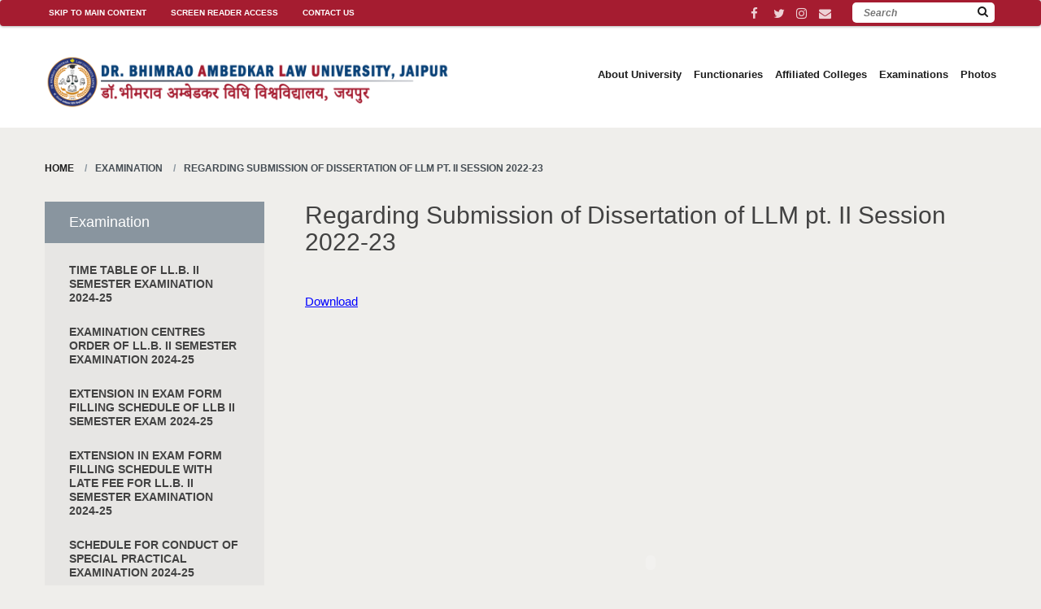

--- FILE ---
content_type: text/html; charset=UTF-8
request_url: https://www.alujaipur.ac.in/notifications-details-276-276
body_size: 7797
content:
     
    <!DOCTYPE html>
    <html class="no-js" lang="en">
    <meta http-equiv="content-type" content="text/html;charset=UTF-8" />
    <head>
        <title>  : Dr. Bhim Rao Ambedkar Law University, Rajasthan</title>
        <meta charset="utf-8">
        <meta name="author" content="Avid Web Solutions Pvt. Ltd.">
        <meta name="viewport" content="width=device-width, initial-scale=1, user-scalable=no">
        <meta http-equiv="cleartype" content="on">
        <link rel="shortcut icon" href="images/logo.jpg">
        <noscript>
            <p class="noscript"><span class="badge">Your browser does not support JavaScript</span></p>
        </noscript>      
        <!-- <link rel="stylesheet" href="https://maxcdn.bootstrapcdn.com/bootstrap/3.3.7/css/bootstrap.min.css" integrity="sha384-BVYiiSIFeK1dGmJRAkycuHAHRg32OmUcww7on3RYdg4Va+PmSTsz/K68vbdEjh4u" crossorigin="anonymous"> -->

        <link rel="stylesheet" type="text/css" href="css/bootstrap.min.css" />
        
        <link rel="stylesheet" type="text/css" href="css/b.css" />    
        <link rel='stylesheet' id='dashicons-css'  href='css/dashicons.min.css?ver=4.9.9' type='text/css' media='all' />
        <link rel='stylesheet' href='font-awesome/4.7.0/css/font-awesome.min.css' type='text/css' media='all' />
        <link rel='stylesheet' href='css/master.css' type='text/css' media='all' />

        <script type='text/javascript' src='js/jquery.js?ver=1.12.4'></script>
        <script type='text/javascript' src='js/jquery-migrate.min.js?ver=1.4.1'></script>
        <script type='text/javascript' src='js/modernizr.js'></script>
        <script type='text/javascript' src='include/scripts.js'></script>

        <link rel="apple-touch-icon" sizes="57x57" href="images/apple-icon-57x57.png">
        <link rel="apple-touch-icon" sizes="60x60" href="images/apple-icon-60x60.png">
        <link rel="apple-touch-icon" sizes="72x72" href="images/apple-icon-72x72.png">
        <link rel="apple-touch-icon" sizes="76x76" href="images/apple-icon-76x76.png">
        <link rel="apple-touch-icon" sizes="114x114" href="images/apple-icon-114x114.png">
        <link rel="apple-touch-icon" sizes="120x120" href="images/apple-icon-120x120.png">
        <link rel="apple-touch-icon" sizes="144x144" href="images/apple-icon-144x144.png">
        <link rel="apple-touch-icon" sizes="152x152" href="images/apple-icon-152x152.png">
        <link rel="apple-touch-icon" sizes="180x180" href="images/apple-icon-180x180.png">
        <link rel="icon" type="image/png" sizes="192x192" href="images/android-icon-192x192.png">
        <link rel="icon" type="image/png" sizes="32x32" href="images/favicon-32x32.png">
        <link rel="icon" type="image/png" sizes="96x96" href="images/favicon-96x96.png">
        <link rel="icon" type="image/png" sizes="16x16" href="images/favicon-16x16.png">
        <link rel="manifest" href="/manifest.json">
        <meta name="msapplication-TileColor" content="#ffffff">
        <meta name="msapplication-TileImage" content="/ms-icon-144x144.png">
        <meta name="theme-color" content="#ffffff">
    </head>

    <body data-rsssl=1 class="page-template-default page page-id-20882 page-parent page-child parent-pageid-20884 tribe-no-js tribe-theme-tribe-hls has-banner page-special-programs" itemscope itemtype="http://schema.org/WebPage">
    <div class="wpa-hide-ltr" id="skip-nav" role="navigation" aria-label="Skip to content"><a href="#skip-anchor">Skip to content</a> </div>
    <div id="site-wrap" class="site-wrap">
        <header role="banner" itemscope itemtype="http://schema.org/WPHeader">
            <nav class="navbar hidden-small hidden-very-small" style="margin-bottom:0px">
                <div class="row">
                    <ul class="navbar-nav audience-nav">
                        <li id="menu-item-57614" class="menu-item menu-item-type-post_type menu-item-object-page menu-item-57614">
                            <a href="#main" class="whitetext" accesskey="s">Skip to Main Content</a>
                        </li>
                        <li id="menu-item-57615" class="menu-item menu-item-type-post_type menu-item-object-page menu-item-57615">
                            <a href="Screen-Reader-Access" class="whitetext" accesskey="0">Screen Reader Access</a>
                        </li>
                        <li id="menu-item-57615" class="menu-item menu-item-type-post_type menu-item-object-page menu-item-57615">
                            <a href="Contact-Us" class="whitetext" accesskey="0">Contact Us</a>
                        </li>
                    </ul>
                    <div class="pull-right">
                        <ul class="navbar-nav icon-nav top-right">
                            <li class="events-menu"><a href="https://www.facebook.com/alujaipur"><i class="fa fa-facebook fa fa-1x"></i>&nbsp;</a></li>
                            <li class="events-menu"><a href="https://www.twitter.com/alujaipur"><i class="fa fa-twitter fa fa-1x"></i>&nbsp;</a></li>
                            <li class="events-menu"><a href="https://instagram.com/alujaipur"><i class="fa fa-instagram fa fa-1x"></i>&nbsp;</a></li>
                            <li class="events-menu"><a href="http://mail.alujaipur.ac.in" style="padding-right:40px"><i class="fa fa-envelope fa fa-1x">&nbsp;</i></a></li>
                        </ul>
                        <form class="navbar-form pull-right visible-large visible-very-large" action="search.php" method="get">
                            <fieldset role="search">
                                <label for="s-navbar-form" aria-label="Search" class="visuallyhidden">Search</label>
                                <input type="search" class="" aria-roledescription="searchbox" placeholder="Search" type="text" name="s" id="s-navbar-form">
                                <button type="submit" value="Search" alt="Search" class=""><i class="icon icon-search"></i></button>
                            </fieldset>
                        </form>
                    </div>
                </div>
            </nav>
            <div class="site-header-inner">
                <div class="nav-bg"></div>
                <div class="row m-nav-bar">
                    <div class="g-column small-6 large-3 visible-md visible-lg">
                        <div id="branding" class="site-name" itemscope itemprop="author headline" itemtype="http://schema.org/EducationalOrganization">
                            <a class="logo" href="index.php" rel="home" itemprop="url"></a>
                        </div>
                    </div>
                    
                    <!--
                    <div class="g-column small-6 large-3 visible-sm visible-xs">
                        <div id="branding" class="site-name-m" itemscope itemprop="author headline" itemtype="http://schema.org/EducationalOrganization">
                            <a class="logo" href="index.php" rel="home" itemprop="url"></a>
                        </div>
                    </div>
                    -->
                    <div class="g-column small-6 visible-medium">
                        <form class="header-search-form" action="#">
                            <fieldset role="search">
                                <label for="s-header-search-form" aria-label="Search" class="visuallyhidden">Search</label>
                                <input type="search" class="" aria-roledescription="searchbox" placeholder="Search" type="text" name="s" id="s-header-search-form">
                                <button type="submit" value="Search" alt="Search" class="visuallyhidden"><i class="icon icon-search"></i></button>
                            </fieldset>
                        </form>
                    </div>
                                <div class="g-column small-12 large-9 hidden-small hidden-very-small">
                <div class="main-nav-wrap">
                    <nav class="main-nav" role="navigation" aria-label="Main Navigation" itemscope itemtype="http://schema.org/SiteNavigationElement">
                        <h3 class="visuallyhidden">Menu</h3>
                        <ul class="pull-right">
                            <li class=" menu-item menu-item-type-post_type menu-item-object-page menu-item-has-children main-nav-item"><a href="javascript:void(0);" id="menu-57607">About University</a><div class="topic-subnav">
                                    <div class="row">
                                        <div class="topic-subnav-wrap">
                                            <div class="g-column small-12 medium-4">
                                                <div class="subnav-quote">
                                                    <h1 style="font-size: 16pt; line-height: 20pt; letter-spacing: 0.2px; font-family: 'times new roman';">
                                                        Learn more about ALU, Jaipur<br /><br /> 
                                                    </h1>
                                                    <i class="icon icon-arrow-long-right" style="padding-left: 20px; font-size: 30px;"></i>
                                                </div>
                                            </div>
                                            <div class="vertical-divider hidden-small"></div>
                                            <div class="g-column subnav-col small-12 medium-8">
                                                <ul class="sub-menu">
                                                    <li class=" menu-item menu-item-type-post_type menu-item-object-page"><a href="about-university"><i class="icon icon-angle-right"></i>About University</a></li>
                                                    <li class=" menu-item menu-item-type-post_type menu-item-object-page"><a href="Chancellor"><i class="icon icon-angle-right"></i>Hon'ble Chancellor</a></li>
                                                    <li class=" menu-item menu-item-type-post_type menu-item-object-page"><a href="VC"><i class="icon icon-angle-right"></i>Vice-Chancellor</a></li>
                                                    <li class=" menu-item menu-item-type-post_type menu-item-object-page"><a href="Act-ordinance"><i class="icon icon-angle-right"></i>The University Act</a></li>
                                                    <li class=" menu-item menu-item-type-post_type menu-item-object-page"><a href="mission-statement"><i class="icon icon-angle-right"></i>Vision & Mission of the University</a></li>
                                                    <li class="menu-item menu-item-type-post_type menu-item-object-page"><a href="Board-of-Management"><i class="icon icon-angle-right"></i>Board of Management</a></li>
                                                    <li class="menu-item menu-item-type-post_type menu-item-object-page"><a href="Academic-Council"><i class="icon icon-angle-right"></i>Academic Council</a></li>
                                                    <li class="menu-item menu-item-type-post_type menu-item-object-page"><a href="Finance-Committee"><i class="icon icon-angle-right"></i>Finance Committee</a></li> 
                                                    <li class="menu-item menu-item-type-post_type menu-item-object-page"><a href="Ombudsperson-Committee"><i class="icon icon-angle-right"></i>Ombudsperson Committee</a></li>
                                                    <li class="menu-item menu-item-type-post_type menu-item-object-page"><a href="BOS"><i class="icon icon-angle-right"></i>Board of Studies</a></li>
                                                    <li class="menu-item menu-item-type-post_type menu-item-object-page"><a href="Various-Committees"><i class="icon icon-angle-right"></i>Committee for Statutes</a></li>                                               
                                                    <li class="menu-item menu-item-type-post_type menu-item-object-page"><a href="Planning-and-Development-Board"><i class="icon icon-angle-right"></i>Planning and Development Board</a></li>                                               
                                                    <li class="menu-item menu-item-type-post_type menu-item-object-page"><a href="Syllabus-Formulation-Commitee"><i class="icon icon-angle-right"></i>Syllabus Formulation Committee</a></li>                                               
                                                    <li class="menu-item menu-item-type-post_type menu-item-object-page"><a href="RTI"><i class="icon icon-angle-right"></i>RTI</a></li>                                               
                                                    <li class=" menu-item menu-item-type-post_type menu-item-object-page"><a href="#"><b><i class="icon icon-angle-right"></i>Minutes of Meetings</b></a></li>
                                                    <li class="menu-item menu-item-type-post_type menu-item-object-page" style="padding-left: 20px;"><a href="BOM-Minutes"><i class="icon icon-angle-right"></i>Board of Management</a></li>
                                                    <li class="menu-item menu-item-type-post_type menu-item-object-page" style="padding-left: 20px;"><a href="Academic-Council-Minutes"><i class="icon icon-angle-right"></i>Academic Council</a></li>
                                                    <li class=" menu-item menu-item-type-post_type menu-item-object-page"><a href="Recognition-With-UGC"><i class="icon icon-angle-right"></i>UGC Recognition - 2(f)</a></li>
                                                    <li class=" menu-item menu-item-type-post_type menu-item-object-page"><a href="aiu-membership"><i class="icon icon-angle-right"></i>AIU Membership</a></li>
                                                    <li class=" menu-item menu-item-type-post_type menu-item-object-page"><a href="BCI-Recognition"><i class="icon icon-angle-right"></i>BCI Recognition</a></li>
                                                    <li class=" menu-item menu-item-type-post_type menu-item-object-page"><a href="the-logo"><i class="icon icon-angle-right"></i>Logo of The University</a></li>
                                                    <li class=" menu-item menu-item-type-post_type menu-item-object-page"><a href="Annual-Reports"><i class="icon icon-angle-right"></i>Annual Reports</a></li>
                                                    <li class=" menu-item menu-item-type-post_type menu-item-object-page"><a href="Memorandum-of-Understanding"><i class="icon icon-angle-right"></i>Memorandum of Understanding (MoU)</a></li>
                                                    <li style="border-bottom: none; height: 0px">&nbsp;</li>
                                                    <li style="border-bottom: none; height: 0px">&nbsp;</li>
                                                    <li style="border-bottom: none; height: 0px">&nbsp;</li>
                                                    <li style="border-bottom: none; height: 0px">&nbsp;</li>
                                                    <li style="border-bottom: none; height: 0px">&nbsp;</li>
                                                    <li style="border-bottom: none; height: 0px">&nbsp;</li>
                                                    <li style="border-bottom: none; height: 0px">&nbsp;</li>
                                                    <li style="border-bottom: none; height: 0px">&nbsp;</li>
                                                    <li style="border-bottom: none; height: 0px">&nbsp;</li>
                                                    <li style="border-bottom: none; height: 0px">&nbsp;</li>
                                                    <li style="border-bottom: none; height: 0px">&nbsp;</li>
                                                    <li style="border-bottom: none; height: 0px">&nbsp;</li>
                                                    <li style="border-bottom: none; height: 0px">&nbsp;</li>
                                                    <li style="border-bottom: none; height: 0px">&nbsp;</li>
                                                </ul>
                                            </div>
                                        </div>
                                    </div>
                                </div>
                            </li>
                            <!--
                            <li class=" menu-item menu-item-type-post_type menu-item-object-page menu-item-has-children main-nav-item"><a href="#" id="menu-57616">Programme on Campus</a><div class="topic-subnav">
                                    <div class="row">
                                        <div class="topic-subnav-wrap">
                                            <div class="g-column small-12 medium-4">
                                                <div class="subnav-quote">
                                                    <h1 style="font-size: 16pt; line-height: 20pt; letter-spacing: 0.2px; font-family: 'times new roman';">
                                                        Get Inspired, Gain Knowledge, Fulfill your Dreams for Excellence @ ALU Jaipur<br /><br /> 
                                                        An Overview about academics and admissions.</h1>
                                                    <i class="icon icon-arrow-long-right" style="padding-left: 20px; font-size: 30px;"></i>
                                                </div>
                                            </div>
                                            <div class="vertical-divider hidden-small"></div>
                                            <div class="g-column subnav-col small-12 medium-8">
                                                <ul class="sub-menu">
                                                    <li class=" menu-item menu-item-type-post_type menu-item-object-page"><a href="#" id="menu-57613"><b><i class="icon icon-angle-right"></i>Academics</b></a>
                                                        <ul class="sub-menu" style="width: 100%; margin-bottom: 15px;">
                                                            <li class=" menu-item menu-item-type-post_type menu-item-object-page"><a href="LLM-One-Year-Programme" id="menu-57619"><i class="icon icon-angle-right"></i> LL.M. (One Year Programme)</a></li>
                                                            <li class=" menu-item menu-item-type-post_type menu-item-object-page"><a href="Academic-Calendar" id="menu-57619"><i class="icon icon-angle-right"></i> Academic Calendar</a></li>
                                                            <li class=" menu-item menu-item-type-post_type menu-item-object-page"><a href="Syllabus-LLM-One-Year" id="menu-57619"><i class="icon icon-angle-right"></i> Syllabus LL.M. (One Year Programme)</a></li>
                                                        </ul>
                                                    </li>
                                                    <li class=" menu-item menu-item-type-post_type menu-item-object-page"><a href="#" id="menu-57613"><b></b></a>
                                                        <ul class="sub-menu" style="width: 100%; margin-bottom: 15px;">
                                                            <li class=" menu-item menu-item-type-post_type menu-item-object-page" hidden>
                                                                <a href="https://admission.alujaipur.ac.in" id="menu-50243"><i class="icon icon-angle-right"></i>LL.M. (One Year Programme)</a>
                                                            </li>                                                               
                                                            <li class=" menu-item menu-item-type-post_type menu-item-object-page" hidden><a href="Tuition-&-Fees" id="menu-50240"><i class="icon icon-angle-right"></i>Tuition Fee</a></li>
                                                            <li class=" menu-item menu-item-type-post_type menu-item-object-page" hidden>
                                                                <a href="https://admission.alujaipur.ac.in/new/paydirect.php"><i class="icon icon-angle-right"></i>Apply for TC/CC</a>
                                                            </li>
                                                        </ul>
                                                    </li>
                                                </ul>
                                            </div>
                                        </div>
                                    </div>
                                </div>
                            </li>
                            -->
                            <li class=" menu-item menu-item-type-post_type menu-item-object-page menu-item-has-children main-nav-item"><a href="#" id="menu-57641">Functionaries</a><div class="topic-subnav">
                                    <div class="row">
                                        <div class="topic-subnav-wrap">
                                            <div class="g-column small-12 medium-4">
                                                <div class="subnav-quote">
                                                    <h1 style="font-size: 16pt; line-height: 20pt; letter-spacing: 0.2px; font-family: 'times new roman';">
                                                        Dedicated to excellence in Teaching, Administration & Interdisciplinary Exploration.</h1>
                                                    <i class="icon icon-arrow-long-right" style="padding-left: 20px; font-size: 30px;"></i>
                                                </div>
                                            </div>
                                            <div class="vertical-divider hidden-small"></div>
    
                                            <div class="g-column subnav-col small-12 medium-8">
                                                <ul class="sub-menu">
                                                    <li class=" menu-item menu-item-type-post_type menu-item-object-page" style="display: none;"><a href="Faculty-Members" id="menu-57642"><i class="icon icon-angle-right"></i>Faculty Members</a></li>
                                                    <li class=" menu-item menu-item-type-post_type menu-item-object-page" style="display: none;"><a href="Guest-Faculty" id="menu-57642"><i class="icon icon-angle-right"></i>Guest Faculty</a></li>
                                                    <li class=" menu-item menu-item-type-post_type menu-item-object-page"><a href="" id="menu-57642"><i class="icon icon-angle-right"></i>Administration</a>
                                                        <ul class="sub-menu" style="width: 100%; margin-bottom: 15px;">
                                                            <li class=" menu-item menu-item-type-post_type menu-item-object-page"><a href="Registrar-Office" id="menu-57642"><i class="icon icon-angle-right"></i>Registrar</a></li>
                                                            <li class=" menu-item menu-item-type-post_type menu-item-object-page"><a href="Comptroller-Office" id="menu-57642"><i class="icon icon-angle-right"></i>Comptroller</a></li>
                                                            <li class=" menu-item menu-item-type-post_type menu-item-object-page"><a href="COE" id="menu-57642"><i class="icon icon-angle-right"></i>Controller of Examination</a></li>
                                                            <li class=" menu-item menu-item-type-post_type menu-item-object-page"><a href="Dean" id="menu-57642"><i class="icon icon-angle-right"></i>Dean, Faculty of Law</a></li>
                                                            <li class=" menu-item menu-item-type-post_type menu-item-object-page"><a href="ACP" id="menu-57642"><i class="icon icon-angle-right"></i>ACP (Dy. Director)</a></li>
                                                        </ul>
                                                    </li>       
                                                    <li style="border-bottom: none; height: 0px">&nbsp;</li>
                                                <li style="border-bottom: none; height: 0px">&nbsp;</li>                                                                                                          </ul>
                                            </div>
                                        </div>
                                    </div>
                                </div>
                            </li>
                            <li class=" menu-item menu-item-type-custom menu-item-object-custom menu-item-has-children main-nav-item">
                                <a href="#" id="menu-57660">Affiliated Colleges</a><div class="topic-subnav">
                                    <div class="row">
                                        <div class="topic-subnav-wrap">
                                            <div class="g-column small-12 medium-4">
                                                <div class="subnav-quote">
                                                    <h1 style="font-size: 16pt; line-height: 20pt; letter-spacing: 0.2px; font-family: 'times new roman';">
                                                        The University is mandated to affiliate all Law colleges of the State of Rajasthan.
                                                    </h1>
                                                    <i class="icon icon-arrow-long-right" style="padding-left: 20px; font-size: 30px;"></i>
                                                </div>
                                            </div>
                                            <div class="vertical-divider hidden-small"></div>
                                            <div class="g-column subnav-col small-12 medium-8">
                                                <ul class="sub-menu">
                                                    <li class=" menu-item menu-item-type-custom menu-item-object-custom">
                                                        <a href="Govt-Notification-Jurisdiction" id="menu-152053">
                                                            <i class="icon icon-angle-right"></i>Govt. Notification - Jurisdiction</a>
                                                        <ul class="sub-menu" style="width: 100%; margin-bottom: 15px;">
                                                            <li class=" menu-item menu-item-type-post_type menu-item-object-page"><a href="https://www.alujaipur.ac.in/erpnew/affiliation/" id="menu-57642"><i class="icon icon-angle-right"></i>Online Affiliation Portal</a></li>
                                                            <li class=" menu-item menu-item-type-post_type menu-item-object-page"><a href="https://www.alujaipur.ac.in/csr/cp/" id="menu-57642"><i class="icon icon-angle-right"></i>College Student Registration</a></li>
                                                        </ul>
                                                    </li>
                                                    <li style="border-bottom: none; height: 0px">&nbsp;</li>
                                                    <li style="border-bottom: none; height: 0px">&nbsp;</li>
                                                    <li style="border-bottom: none; height: 0px">&nbsp;</li>
                                                    <li class=" menu-item menu-item-type-custom menu-item-object-custom">
                                                        <a href="List-of-Affiliated-Colleges-25" id="menu-57647">
                                                            <i class="icon icon-angle-right"></i>List of Affiliated Colleges 2025-26</a>
                                                    </li>
                                                    <li class=" menu-item menu-item-type-custom menu-item-object-custom">
                                                        <a href="List-of-Affiliated-Colleges-24" id="menu-57647">
                                                            <i class="icon icon-angle-right"></i>List of Affiliated Colleges 2024-25</a>
                                                    </li>
                                                    <li class=" menu-item menu-item-type-custom menu-item-object-custom">
                                                        <a href="List-of-Affiliated-Colleges-23" id="menu-57647">
                                                            <i class="icon icon-angle-right"></i>List of Affiliated Colleges 2023-24</a>
                                                    </li> 
                                                    <li class=" menu-item menu-item-type-custom menu-item-object-custom">
                                                        <a href="List-of-Affiliated-Colleges-22" id="menu-57647">
                                                            <i class="icon icon-angle-right"></i>List of Affiliated Colleges 2022-23</a>
                                                    </li>  
                                                    <li class=" menu-item menu-item-type-custom menu-item-object-custom">
                                                        <a href="List-of-Affiliated-Colleges-21" id="menu-57647">
                                                            <i class="icon icon-angle-right"></i>List of Affiliated Colleges 2021-22</a>
                                                    </li>
                                                    <li class=" menu-item menu-item-type-custom menu-item-object-custom">
                                                        <a href="List-of-Affiliated-Colleges" id="menu-57647">
                                                            <i class="icon icon-angle-right"></i>List of Affiliated Colleges 2020-21</a>
                                                    </li>
    
                                                    <li class=" menu-item menu-item-type-custom menu-item-object-custom" hidden>
                                                        <a href="Affiliation-Notifications" id="menu-57647">
                                                            <i class="icon icon-angle-right"></i>Affiliation Notification</a>
                                                    </li>
                                                </ul>
                                            </div>
                                        </div>
                                    </div>
                                </div>
                            </li>
                            <li class=" menu-item menu-item-type-custom menu-item-object-custom menu-item-has-children main-nav-item">
                                <a href="#" id="menu-57660">Examinations</a><div class="topic-subnav">
                                    <div class="row">
                                        <div class="topic-subnav-wrap">
                                            <div class="g-column small-12 medium-4">
                                                <div class="subnav-quote">
                                                    <h1 style="font-size: 16pt; line-height: 20pt; letter-spacing: 0.2px; font-family: 'times new roman';">
                                                        Where theory meets practice: curricular depth and experiential learning. 
                                                    </h1>
                                                    <i class="icon icon-arrow-long-right" style="padding-left: 20px; font-size: 30px;"></i>
                                                    <h1 style="font-size : 16pt;"></h1>
                                                </div>
                                            </div>
                                            <div class="vertical-divider hidden-small"></div>
    
                                            <div class="g-column subnav-col small-12 medium-8">
                                                <ul class="sub-menu">                                                
                                                    <li class=" menu-item menu-item-type-post_type menu-item-object-page"><a href="https://aluexam.com/" id="menu-57648"><i class="icon icon-angle-right"></i>Examination Portal</a></li>
                                                    <li class=" menu-item menu-item-type-post_type menu-item-object-page"><a href="Examination-Notifications" id="menu-57650"><i class="icon icon-angle-right"></i>Examination Notifications</a></li>                                                
                                                    <li class=" menu-item menu-item-type-post_type menu-item-object-page" hidden><a href="Examination-Fees" id="menu-57650"><i class="icon icon-angle-right"></i>Examination Fees</a></li>                                                
                                                    <li class=" menu-item menu-item-type-post_type menu-item-object-page" hidden><a href="Examination-Schedule" id="menu-57650"><i class="icon icon-angle-right"></i>Examination Schedule</a></li>                                                
                                                    <li class=" menu-item menu-item-type-post_type menu-item-object-page" hidden><a href="Examination-Results" id="menu-57650"><i class="icon icon-angle-right"></i>Examination Results</a></li>                                                
                                                    <li class=" menu-item menu-item-type-post_type menu-item-object-page"><a href="Syllabus-Affiliated-Colleges" id="menu-57650"><i class="icon icon-angle-right"></i>Syllabus for Affiliated Colleges</a></li>                                                
                                                    <li class=" menu-item menu-item-type-post_type menu-item-object-page"><a href="Examination-Scheme" id="menu-57650"><i class="icon icon-angle-right"></i>Examination Scheme</a></li>                                                
                                                    <li class=" menu-item menu-item-type-post_type menu-item-object-page"><a href="qp.php" id="menu-57650"><i class="icon icon-angle-right"></i>Old Question Paper</a></li>                                                
                                                    <li style="border-bottom: none; height: 0px">&nbsp;</li>
                                                    <li style="border-bottom: none; height: 0px">&nbsp;</li>
                                                    <li style="border-bottom: none; height: 0px">&nbsp;</li>
                                                    <li style="border-bottom: none; height: 0px">&nbsp;</li>
                                                    <li style="border-bottom: none; height: 0px">&nbsp;</li>
                                                    <li style="border-bottom: none; height: 0px">&nbsp;</li>                                               
                                                </ul>
                                            </div>
                                        </div>
                                    </div>
                                </div>
                            </li>
                            <li class=" menu-item menu-item-type-custom menu-item-object-custom menu-item-has-children main-nav-item">
                                <a href="https://www.alujaipur.ac.in/photos.php" id="menu-57660">Photos</a><div class="topic-subnav" hidden>
                                    <div class="row">
                                        <div class="topic-subnav-wrap">
                                            <div class="g-column small-12 medium-4">
                                                <div class="subnav-quote">
                                                    <h1 style="font-size: 16pt; line-height: 20pt; letter-spacing: 0.2px; font-family: 'times new roman';">
                                                        
                                                    </h1>
                                                    <i class="icon icon-arrow-long-right" style="padding-left: 20px; font-size: 30px;"></i>
                                                    <h1 style="font-size : 16pt;"></h1>
                                                </div>
                                            </div>
                                            <div class="vertical-divider hidden-small"></div>
    
                                            <div class="g-column subnav-col small-12 medium-8">
                                                <ul class="sub-menu">                                                
                                                    <li style="border-bottom: none; height: 0px">&nbsp;</li>
                                                    <li class=" menu-item menu-item-type-post_type menu-item-object-page"><a href="https://www.alujaipur.ac.in/photos.php" id="menu-57648"><i class="icon icon-angle-right"></i>Photo Gallery</a></li>
                                                </ul>
                                            </div>
                                        </div>
                                    </div>
                                </div>
                            </li>
                        </ul>
                    </nav><!-- nav -->
                </div>                    
            </div>
            <button id="toggle-mobile-nav" class="mobile-nav-toggle visible-small visible-very-small">
                <div class="bars">
                    <div class="bar"></div>
                    <div class="bar"></div>
                    <div class="bar"></div>
                </div>
                <span class="button-text">Menu</span>
            </button>
    
            <aside class="header-mobile-nav">
                <div class="mobile-nav-content">
                    <ul id="menu-main-navigation-1" class="mobile-nav-list mobile-topical-nav">
                        <li class=" menu-item menu-item-type-post_type menu-item-object-page menu-item-has-children mobile-menu-item">
                            <a href="#" class="accordion-toggle">About University<i class="icon icon-angle-down"></i></a>
                            <ul class="mobile-nav-accordion">
                                <li><a href="about-university">About University</a></li>
                                <li><a href="Chancellor">Hon'ble Chancellor</a></li>
                                <li><a href="VC">Vice-Chancellor</a></li>
                                <li><a href="Act-ordinance">The University Act</a></li>
                                <li><a href="Board-of-Management">Board of Management</a></li>
                                <li><a href="Academic-Council">Academic Council</a></li>
                                <li><a href="Finance-Committee">Finance Committee</a></li>  
                                <li><a href="Ombudsperson-Committee">Ombudsperson Committee</a></li>  
                                <li><a href="BOS">Board of Studies</a></li>
                                <li><a href="Various-Committees">Committee for Statutes</a></li>                     
                                <li><a href="Planning-and-Development-Board">Planning and Development Board</a></li>             
                                <li><a href="Syllabus-Formulation-Commitee">Syllabus Formulation Commitee</a></li>
                                <li><a href="RTI">RTI</a></li>
                                <li><a href="#"><b>Minutes of Meetings</b></a></li>
                                <li style="padding-left: 20px;"><a href="BOM-Minutes">Board of Management</a></li>
                                <li style="padding-left: 20px;"><a href="Academic-Council-Minutes">Academic Council</a></li>
                                <li><a href="Recognition-With-UGC">UGC Recognition - 2(f)</a></li>
                                <li><a href="aiu-membership">AIU Membership</a></li>
                                <li><a href="BCI-Recognition">BCI Recognition</a></li>
                                <li><a href="mission-statement">Vision & Mission of the University</a></li>
                                <li><a href="the-logo">Logo of The University</a></li>
                                <li><a href="Annual-Reports">Annual Reports</a></li>
                                <li><a href="Memorandum-of-Understanding">Memorandum of Understanding (MoU)</a></li>
                            </ul>
                        </li>
                        <!--
                        <li class=" menu-item menu-item-type-post_type menu-item-object-page menu-item-has-children mobile-menu-item">
                            <a href="#" class="accordion-toggle">Programme on Campus<i class="icon icon-angle-down"></i></a>
                            <ul class="mobile-nav-accordion">
                                <li><a href="#" id="menu-57613"><b>Academics</b></a>
                                <li><a href="LLM-One-Year-Programme" id="menu-57619">LL.M. (One Year Programme)</a></li>
                                <li><a href="Academic-Calendar" id="menu-57619">Academic Calendar</a></li>
                                <li><a href="Syllabus-LLM-One-Year" id="menu-57619">Syllabus LL.M. (One Year Programme)</a></li>
                                <li><a href="#" id="menu-57613"><b>Admission</b></a>
                                <li><a href="https://admission.alujaipur.ac.in" id="menu-50243">LL.M. (One Year Programme)</a></li>        
                                <li><a href="Tuition-&-Fees" id="menu-50240">Tuition Fee</a></li>
                                <li><a href="https://admission.alujaipur.ac.in/new/paydirect.php">Apply for TC/CC</a></li>
                            </ul>
                        </li>
                        -->
                        <li class=" menu-item menu-item-type-post_type menu-item-object-page menu-item-has-children mobile-menu-item">
                            <a href="#" class="accordion-toggle">Functionaries<i class="icon icon-angle-down"></i></a>
                            <ul class="mobile-nav-accordion">
                                <li style="display: none;"><a href="Faculty-Members">Faculty Members</a></li>
                                <li style="display: none;"><a href="Guest-Faculty" id="menu-57642"></i>Guest Faculty</a></li>
                                <li><a href="" id="menu-57642"></i>Administration</a>
                                <li><a href="Registrar-Office" id="menu-57642"></i>Registrar</a></li>
                                <li><a href="Comptroller-Office" id="menu-57642"></i>Comptroller</a></li>
                                <li><a href="COE" id="menu-57642"></i>Controller of Examination</a></li>
                                <li><a href="Dean" id="menu-57642"></i>Dean, Faculty of Law</a></li>
                                <li><a href="ACP" id="menu-57642"></i>ACP (Dy. Director)</a></li>
                            </ul>
                        </li>
                        <li class=" menu-item menu-item-type-custom menu-item-object-custom menu-item-has-children mobile-menu-item">
                            <a href="#" class="accordion-toggle">Affiliated Colleges<i class="icon icon-angle-down"></i></a>
                            <ul class="mobile-nav-accordion">
                                <li><a href="Affiliation-Notifications-Govt" id="menu-152053">Govt. Notification - Jurisdiction</a></li>
                                <li><a href="https://www.alujaipur.ac.in/erpnew/affiliation/" id="menu-57642">Online Affiliation Portal</a></li>
                                <li><a href="https://www.alujaipur.ac.in/csr/cp/" id="menu-57642">College Student Registration Portal</a></li>
                                <li><a href="List-of-Affiliated-Colleges-25" id="menu-57647">List of Affiliated Colleges 2025-26</a></li>
                                <li><a href="List-of-Affiliated-Colleges-24" id="menu-57647">List of Affiliated Colleges 2024-25</a></li>
                                <li><a href="List-of-Affiliated-Colleges-23" id="menu-57647">List of Affiliated Colleges 2023-24</a></li>
                                <li><a href="List-of-Affiliated-Colleges-22" id="menu-57647">List of Affiliated Colleges 2022-23</a></li>
                                <li><a href="List-of-Affiliated-Colleges-21" id="menu-57647">List of Affiliated Colleges 2021-22</a></li>
                                <li><a href="List-of-Affiliated-Colleges" id="menu-57647">List of Affiliated Colleges 2020-21</a></li>
                                <li hidden><a href="Affiliation-Notifications" id="menu-152053">Affiliation Notification</a></li>
                            </ul>
                        </li>
                        <li class=" menu-item menu-item-type-custom menu-item-object-custom menu-item-has-children mobile-menu-item">
                            <a href="#" class="accordion-toggle">Examinations<i class="icon icon-angle-down"></i></a>
                            <ul class="mobile-nav-accordion">
                                <li><a href="https://aluexam.com/" id="menu-57647">Examination Portal</a></li>
                                <li><a href="Examination-Notifications" id="menu-57650">Examination Notifications</a></li>                                                                               
                                <li hidden><a href="Examination-Fees" id="menu-57650">Examination Fees</a></li>                                                                               
                                <li hidden><a href="Examination-Schedule" id="menu-57650">Examination Schedule</a></li>                                                
                                <li hidden><a href="Examination-Results" id="menu-57650">Examination Results</a></li>                                                
                                <li><a href="Syllabus-Affiliated-Colleges" id="menu-57650">Syllabus for Affiliated Colleges</a></li>                                        
                                <li><a href="Examination-Scheme">Examination Scheme</a></li>
                                <li><a href="qp.php">Old Question Paper</a></li>
                                <!--li><a href="Medical-facility" id="menu-57650">Medical facility</a></li>                                                
                                <li><a href="Registration-for-class-&-clinics" id="menu-57650">Registration for class & clinics</a></li>                                                
                                <li><a href="Events" id="menu-57650">Students Events</a></li>                                                
                                <li><a href="Course-catalog" id="menu-57650">Course Catalog</a></li>                                                
                                <li><a href="CBCS-System" id="menu-57650">CBCS System</a></li>                                                
                                <li><a href="Graduate-financial-Aid" id="menu-57650">Graduate financial Aid</a></li>                                                
                                <li><a href="Swayam-program" id="menu-57650">Swayam Program</a></li>                                                
                                <li><a href="Commitment-to-Sustainability" id="menu-57650">Commitment to Sustainability</a></li>    
                                <li><a href="Student-Bar-Council" id="menu-50243">Student Bar Council</a></li>
                                <li><a href="Legal-Service-Commitee" id="menu-50238">Legal Service Commitee</a></li>
                                <li><a href="Campus-Rules-&-Regulation" id="menu-60171">Campus Rules & Regulation</a></li>
                                <li><a href="Achievements" id="menu-50240">Achievements</a></li>
                                <li><a href="Consolations" id="menu-57625">Consolations</a></li>
                                <li><a href="Clinics-Externships-&-Simulation-Courses" id="menu-70203">Clinics, Externships &  Simulation Courses</a></li>
                                <li><a href="Transactional-Law-programs" id="menu-70203">Transactional Law programs</a></li>
                                <li><a href="Moot-court" id="menu-70203">Moot Court</a></li>
                                <li><a href="Trial-advocacy-Negotiation-&-Client-Counseling" id="menu-70203">Trial advocacy, Negotiation & Client Counseling</a></li>
                                <li><a href="Legal-writing-&-Research" id="menu-70203">Legal writing & Research</a></li>
                                <li><a href="Publishing-Scholarly-papers-with-faculty" id="menu-70203">Publishing Scholarly papers with faculty</a></li-->
                            </ul>
                        </li>
                        <li class=" menu-item menu-item-type-custom menu-item-object-custom menu-item-has-children mobile-menu-item">
                            <a href="https://www.alujaipur.ac.in/photos.php">Photo Gallery</a>
                        </li>
                    </ul>
                </div>
                <div class="col-md-12">
                    <p style="font-size: 12pt; line-height: 20pt; letter-spacing: 0.2px; font-family: 'times new roman'; text-align: justify; font-weight: 500;"><br />
                        Dr. Bhimrao Ambedkar Law University, Jaipur, Rajasthan came into being as a State University of Govt. of Rajasthan by an Act No. 6 of 2019 dated 26th February 2019. The University, besides, it’s the residential campus at Jaipur, is mandated to have its jurisdiction in the entire State of Rajasthan to extend affiliation to all Law Colleges.
                    </p>    <br />
                    <a href="about-university" style="text-decoration: none;">
                        <i class="icon icon-arrow-long-right" style="padding-left: 20px; font-size: 30px;"></i>
                    </a>
                </div>
    
            </aside>
                            </div>
            </div>
        </header>
        <!-- header -->
<div id="skip-anchor"></div>
<main id="page-content" class="page-content site-main" role="main" itemprop="mainContentOfPage">
    <nav class="breadcrumbs-nav row no-columns">
        <ul class="breadcrumbs"><li><a href="index.html">Home</a></li>
                         <li>Examination</li>   
             <li>Regarding Submission of Dissertation of LLM pt. II Session 2022-23</li>   
             </ul></nav>
    <div class="content-wrap">
                    <aside class="sidebar-wrap g-column large-3">
                <nav class="sub-nav-wrap">
                    <ul class="menu sub-nav">
                    <li id="menu-item-20990" class="menu-item menu-item-type-post_type menu-item-object-page current-page-ancestor current-menu-ancestor current_page_ancestor menu-item-has-children menu-item-20990"><a href="#">Examination</a>
                    <ul class="sub-menu">
                        
                            <li id="menu-item-20991" class="menu-item menu-item-type-post_type menu-item-object-page menu-item-20991">  <a href="notifications-details-484-484">
                                    TIME TABLE OF LL.B. II SEMESTER EXAMINATION 2024-25                                </a></li> 
                            
                            <li id="menu-item-20991" class="menu-item menu-item-type-post_type menu-item-object-page menu-item-20991">  <a href="notifications-details-485-485">
                                    EXAMINATION CENTRES ORDER OF LL.B. II SEMESTER EXAMINATION 2024-25                                </a></li> 
                            
                            <li id="menu-item-20991" class="menu-item menu-item-type-post_type menu-item-object-page menu-item-20991">  <a href="notifications-details-483-483">
                                    EXTENSION IN EXAM FORM FILLING SCHEDULE OF LLB II SEMESTER EXAM 2024-25                                </a></li> 
                            
                            <li id="menu-item-20991" class="menu-item menu-item-type-post_type menu-item-object-page menu-item-20991">  <a href="notifications-details-481-481">
                                    EXTENSION IN EXAM FORM FILLING SCHEDULE WITH LATE FEE FOR LL.B. II SEMESTER EXAMINATION 2024-25                                </a></li> 
                            
                            <li id="menu-item-20991" class="menu-item menu-item-type-post_type menu-item-object-page menu-item-20991">  <a href="notifications-details-479-479">
                                    SCHEDULE FOR CONDUCT OF SPECIAL PRACTICAL EXAMINATION 2024-25                                </a></li> 
                            
                            <li id="menu-item-20991" class="menu-item menu-item-type-post_type menu-item-object-page menu-item-20991">  <a href="notifications-details-478-478">
                                    EXAMINATION FORM FILLING SCHEDULE FOR LL.B. II SEMESTER EXAMINATION 2024-25                                </a></li> 
                            
                            <li id="menu-item-20991" class="menu-item menu-item-type-post_type menu-item-object-page menu-item-20991">  <a href="notifications-details-477-477">
                                    NOTICE FOR ANNUAL PATTERN SPECIAL PRACTICAL EXAM 2024-25                                </a></li> 
                            
                            <li id="menu-item-20991" class="menu-item menu-item-type-post_type menu-item-object-page menu-item-20991">  <a href="notifications-details-476-476">
                                    Extension of examination form filling schedule for BA/BBA LL.B. Even Semester 2024-25                                </a></li> 
                            
                            <li id="menu-item-20991" class="menu-item menu-item-type-post_type menu-item-object-page menu-item-20991">  <a href="notifications-details-475-475">
                                    EXAMINATION CENTRE ORDER BA & BBA LL.B. EVEN SEMESTERS EXAM 2024-25                                </a></li> 
                            
                            <li id="menu-item-20991" class="menu-item menu-item-type-post_type menu-item-object-page menu-item-20991">  <a href="notifications-details-474-474">
                                    TIME TABLE FOR BA & BBA LL.B. II AND X SEMESTER EXAMINATION 2024-25                                </a></li> 
                               
                    </ul>
                </nav>            
                <div class="left-side-bar visible-large-block">
                    <!-- department widgets in left sidebar -->
                    <section class="widgets-toolbar left-widgets">
                    </section>            
                </div>
            </aside>                             <div class="g-column large-9 page-body">
                <header class="page-header row no-columns">
        <h2 itemprop="name">Regarding Submission of Dissertation of LLM pt. II Session 2022-23</h2>
    </header>
    <div class="col-md-12" style="padding:20px 0px">
            </div>
    <a href="notifications/276_Dissertation Letter.pdf" type="button" class="visible-xs visible-sm hidden-md hidden-lg" style="color: blue; font-family: verdana; font-size: 20px; margin-bottom: 20px;"> Click Here To Download </a>
            <a href="notifications/276_Dissertation Letter.pdf" target="_blank"  class="detail" style="color: blue; text-decoration: underline;">Download
        </a>
         
    <div class="col-md-12">&nbsp;</div>
            <div class="col-md-12">

            <embed class="col-md-12" src="notifications/276_Dissertation Letter.pdf" style="min-height: 600px; width: 100%;"></embed>

        </div>
         
            </div> 
    </div>

</main><!-- main -->

    <footer role="contentinfo" class="site-footer">
        <div class="footer-branding">
            <center>
                <img src="images/logo_footer.png" class="img-responsive" style="max-height: 100px;" />
            </center>
        </div><!-- .footer-branding -->
        <nav class="footer-navigation" role="navigation">
            <ul class="footer-main-menu">

                <li id="menu-item-57679" class="menu-item menu-item-type-post_type menu-item-object-page menu-item-has-children menu-item-57679"><a href="#">Faculty</a>
                    <ul class="sub-menu">
                        <li id="menu-item-57683" class="menu-item menu-item-type-custom menu-item-object-custom menu-item-57683"><a href="Current-Job-opening">Current Job opening</a></li>
                        <li id="menu-item-57683" class="menu-item menu-item-type-custom menu-item-object-custom menu-item-57683"><a href="Community-service-opportunity">Community service opportunity</a></li>
                        <li id="menu-item-57683" class="menu-item menu-item-type-custom menu-item-object-custom menu-item-57683"><a href="Staff-events-&-program">Staff events & program</a></li>
                        <li id="menu-item-57683" class="menu-item menu-item-type-custom menu-item-object-custom menu-item-57683"><a href="News-&-Announcement">News & Announcement</a></li>
                    </ul>
                </li>
                <li id="menu-item-89516" class="menu-item menu-item-type-post_type menu-item-object-page menu-item-has-children menu-item-89516"><a href="#">News & Events</a>
                    <ul class="sub-menu">
                        <li id="menu-item-89514" class="menu-item menu-item-type-post_type menu-item-object-page menu-item-89514"><a href="General-Notifications">General Notifications</a></li>
                        <li id="menu-item-57677" class="menu-item menu-item-type-post_type menu-item-object-page menu-item-57677"><a href="Examination">Exam Notifications</a></li>
                        <li id="menu-item-57678" class="menu-item menu-item-type-post_type menu-item-object-page menu-item-57678"><a href="Affiliation-Notifications">Affiliation Notifications</a></li>
                        <li id="menu-item-57690" class="menu-item menu-item-type-custom menu-item-object-custom menu-item-57690"><a href="Upcoming-Events">Upcoming Events</a></li>
                    </ul>
                </li>
                <li id="menu-item-57685" class="menu-item menu-item-type-post_type menu-item-object-page menu-item-has-children menu-item-57685"><a href="#">Important Links</a>
                    <ul class="sub-menu">
                        <li id="menu-item-57687" class="menu-item menu-item-type-custom menu-item-object-custom menu-item-57687"><a href="Tender">Tender</a></li>
                        <li id="menu-item-57690" class="menu-item menu-item-type-custom menu-item-object-custom menu-item-57690"><a href="http://mail.alujaipur.ac.in">Webmail</a></li>
                        <li id="menu-item-57690" class="menu-item menu-item-type-custom menu-item-object-custom menu-item-57690"><a href="Contact-Us">Grievance </a></li>
                        <li id="menu-item-57688" class="menu-item menu-item-type-post_type menu-item-object-page menu-item-57688"><a href="https://ndl.iitkgp.ac.in/" target="_blank">Digital Resources</a></li>
                    </ul>
                </li>
                <li id="menu-item-57691" class="menu-item menu-item-type-post_type menu-item-object-page menu-item-has-children menu-item-57691"><a href="Other-Links">Other Links</a>
                    <ul class="sub-menu">
                        <li id="menu-item-57692" class="menu-item menu-item-type-custom menu-item-object-custom menu-item-57692"><a href="http://www.ugc.ac.in/" target="_blank">UGC</a></li>
                        <li id="menu-item-57697" class="menu-item menu-item-type-post_type menu-item-object-page menu-item-57697"><a href="http://www.naac.gov.in/" target="_blank">NAAC</a></li>
                        <li id="menu-item-216755" class="menu-item menu-item-type-post_type menu-item-object-page menu-item-216755"><a href="https://www.nirfindia.org/Home" target="_blank">NIRF</a></li>
                        <li id="menu-item-57699" class="menu-item menu-item-type-post_type menu-item-object-page menu-item-57699"><a href="http://www.barcouncilofindia.org/" target="_blank">BCI</a></li>
                    </ul>
                </li>
            </ul>
        </nav>
        <div class="footer-bottom">
        <div class="inner">
            <div class="col-md-12">
                <div class="col-md-6" style="padding-left: 0px; font-size: 9pt; font-family: verdana; color: #aaa; text-align: left; padding-top: 5px;">  
                    <a href="Privacy-Policy" class="whitetext">Privacy Policy</a> | 
                    <a href="Disclaimer" class="whitetext">Disclaimer</a> | 
                    <a href="Terms-of-use" class="whitetext">Terms of Use</a> | 
                    <span class="whitetext">Nodal Officer : Dr. </span><br /><br />                        
                    Last Updated on : 
                                            <span style="background-color: black; color: white; text-transform: uppercase; font-weight: 700; border: solid 1px gray; padding: 2px; margin: 1px">2</span>
                                                <span style="background-color: black; color: white; text-transform: uppercase; font-weight: 700; border: solid 1px gray; padding: 2px; margin: 1px">0</span>
                                                <span style="background-color: black; color: white; text-transform: uppercase; font-weight: 700; border: solid 1px gray; padding: 2px; margin: 1px">/</span>
                                                <span style="background-color: black; color: white; text-transform: uppercase; font-weight: 700; border: solid 1px gray; padding: 2px; margin: 1px">0</span>
                                                <span style="background-color: black; color: white; text-transform: uppercase; font-weight: 700; border: solid 1px gray; padding: 2px; margin: 1px">1</span>
                                                <span style="background-color: black; color: white; text-transform: uppercase; font-weight: 700; border: solid 1px gray; padding: 2px; margin: 1px">/</span>
                                                <span style="background-color: black; color: white; text-transform: uppercase; font-weight: 700; border: solid 1px gray; padding: 2px; margin: 1px">2</span>
                                                <span style="background-color: black; color: white; text-transform: uppercase; font-weight: 700; border: solid 1px gray; padding: 2px; margin: 1px">6</span>
                                        </div>
                <div class="col-md-6" style="text-align: right;">
                    Website Maintenance by <a href="https://online.samnvya.com/">Samnvya IMS Pvt Ltd</a>
                    <br /><br />
                    Visitors : 
                    <span style="background-color: black; color: white; text-transform: uppercase; font-weight: 700; border: solid 1px gray; padding: 2px; margin: 1px">0</span><span style="background-color: black; color: white; text-transform: uppercase; font-weight: 700; border: solid 1px gray; padding: 2px; margin: 1px">0</span><span style="background-color: black; color: white; text-transform: uppercase; font-weight: 700; border: solid 1px gray; padding: 2px; margin: 1px">1</span><span style="background-color: black; color: white; text-transform: uppercase; font-weight: 700; border: solid 1px gray; padding: 2px; margin: 1px">1</span><span style="background-color: black; color: white; text-transform: uppercase; font-weight: 700; border: solid 1px gray; padding: 2px; margin: 1px">3</span><span style="background-color: black; color: white; text-transform: uppercase; font-weight: 700; border: solid 1px gray; padding: 2px; margin: 1px">9</span><span style="background-color: black; color: white; text-transform: uppercase; font-weight: 700; border: solid 1px gray; padding: 2px; margin: 1px">5</span><span style="background-color: black; color: white; text-transform: uppercase; font-weight: 700; border: solid 1px gray; padding: 2px; margin: 1px">1</span><span style="background-color: black; color: white; text-transform: uppercase; font-weight: 700; border: solid 1px gray; padding: 2px; margin: 1px">5</span><span style="background-color: black; color: white; text-transform: uppercase; font-weight: 700; border: solid 1px gray; padding: 2px; margin: 1px">8</span>                </div>
            </div>
        </div>
    </footer>

    <!-- footer -->
    </div><!-- #site-wrap -->     
    <script type='text/javascript'>
        /* <![CDATA[ */
        var js_config = {
            "template_url":"/",
            "script_debug":"0",
            "tribe_events":{"list_view_url":"/"
            }
        };
        /* ]]> */
    </script>
    <script type='text/javascript' src='js/master.js'></script>
    <script type='text/javascript'>
        window.lodash = _.noConflict();
    </script>
    <script defer src="https://static.cloudflareinsights.com/beacon.min.js/vcd15cbe7772f49c399c6a5babf22c1241717689176015" integrity="sha512-ZpsOmlRQV6y907TI0dKBHq9Md29nnaEIPlkf84rnaERnq6zvWvPUqr2ft8M1aS28oN72PdrCzSjY4U6VaAw1EQ==" data-cf-beacon='{"version":"2024.11.0","token":"44155eba0c284d17b144d8e82391c529","r":1,"server_timing":{"name":{"cfCacheStatus":true,"cfEdge":true,"cfExtPri":true,"cfL4":true,"cfOrigin":true,"cfSpeedBrain":true},"location_startswith":null}}' crossorigin="anonymous"></script>
</body>
    </html>     
             

--- FILE ---
content_type: text/css
request_url: https://www.alujaipur.ac.in/css/b.css
body_size: 279722
content:

/*
	Copyright (C) 2011-2015 Hoefler & Co.
	This software is the property of Hoefler & Co. (H&Co).
	Your right to access and use this software is subject to the
	applicable License Agreement, or Terms of Service, that exists
	between you and H&Co. If no such agreement exists, you may not
	access or use this software for any purpose.
	This software may only be hosted at the locations specified in
	the applicable License Agreement or Terms of Service, and only
	for the purposes expressly set forth therein. You may not copy,
	modify, convert, create derivative works from or distribute this
	software in any way, or make it accessible to any third party,
	without first obtaining the written permission of H&Co.
	For more information, please visit us at http://typography.com.
	201468-90014-20150504
*/

@font-face{ font-family: "Hoefler Text A"; src: url([data-uri]); font-weight:400; font-style:normal; } @font-face{ font-family: "Hoefler Text B"; src: url([data-uri]); font-weight:400; font-style:normal; } @font-face{ font-family: "Hoefler Text A"; src: url([data-uri]); font-weight:400; font-style:italic; } @font-face{ font-family: "Hoefler Text B"; src: url([data-uri]); font-weight:400; font-style:italic; } @font-face{ font-family: "Hoefler Text A"; src: url([data-uri]); font-weight:700; font-style:normal; } @font-face{ font-family: "Hoefler Text B"; src: url([data-uri]); font-weight:700; font-style:normal; } @font-face{ font-family: "Hoefler Text A"; src: url([data-uri]); font-weight:700; font-style:italic; } @font-face{ font-family: "Hoefler Text B"; src: url([data-uri]); font-weight:700; font-style:italic; } @font-face{ font-family: "Hoefler Text A"; src: url([data-uri]); font-weight:800; font-style:normal; } @font-face{ font-family: "Hoefler Text B"; src: url([data-uri]); font-weight:800; font-style:normal; } @font-face{ font-family: "Hoefler Text A"; src: url([data-uri]); font-weight:800; font-style:italic; } @font-face{ font-family: "Hoefler Text B"; src: url([data-uri]); font-weight:800; font-style:italic; } @font-face{ font-family: "Whitney SSm A"; src: url([data-uri]); font-weight:400; font-style:normal; } @font-face{ font-family: "Whitney SSm B"; src: url([data-uri]); font-weight:400; font-style:normal; } @font-face{ font-family: "Whitney SSm A"; src: url([data-uri]); font-weight:500; font-style:normal; } @font-face{ font-family: "Whitney SSm B"; src: url([data-uri]); font-weight:500; font-style:normal; } @font-face{ font-family: "Whitney SSm A"; src: url([data-uri]); font-weight:600; font-style:normal; } @font-face{ font-family: "Whitney SSm B"; src: url([data-uri]); font-weight:600; font-style:normal; } @font-face{ font-family: "Whitney SSm A"; src: url([data-uri]); font-weight:700; font-style:normal; } @font-face{ font-family: "Whitney SSm B"; src: url([data-uri]); font-weight:700; font-style:normal; } 

--- FILE ---
content_type: text/javascript
request_url: https://www.alujaipur.ac.in/js/master.js
body_size: 136590
content:
/* Square One: JS Master - 05-08-2019 */
"use strict";

function FastClick(a, b) {
    function c(a, b) {
        return function() {
            return a.apply(b, arguments)
        }
    }
    var d;
    if (b = b || {}, this.trackingClick = !1, this.trackingClickStart = 0, this.targetElement = null, this.touchStartX = 0, this.touchStartY = 0, this.lastTouchIdentifier = 0, this.touchBoundary = b.touchBoundary || 10, this.layer = a, this.tapDelay = b.tapDelay || 200, !FastClick.notNeeded(a)) {
        for (var e = ["onMouse", "onClick", "onTouchStart", "onTouchMove", "onTouchEnd", "onTouchCancel"], f = this, g = 0, h = e.length; g < h; g++) f[e[g]] = c(f[e[g]], f);
        deviceIsAndroid && (a.addEventListener("mouseover", this.onMouse, !0), a.addEventListener("mousedown", this.onMouse, !0), a.addEventListener("mouseup", this.onMouse, !0)), a.addEventListener("click", this.onClick, !0), a.addEventListener("touchstart", this.onTouchStart, !1), a.addEventListener("touchmove", this.onTouchMove, !1), a.addEventListener("touchend", this.onTouchEnd, !1), a.addEventListener("touchcancel", this.onTouchCancel, !1), Event.prototype.stopImmediatePropagation || (a.removeEventListener = function(b, c, d) {
            var e = Node.prototype.removeEventListener;
            "click" === b ? e.call(a, b, c.hijacked || c, d) : e.call(a, b, c, d)
        }, a.addEventListener = function(b, c, d) {
            var e = Node.prototype.addEventListener;
            "click" === b ? e.call(a, b, c.hijacked || (c.hijacked = function(a) {
                a.propagationStopped || c(a)
            }), d) : e.call(a, b, c, d)
        }), "function" == typeof a.onclick && (d = a.onclick, a.addEventListener("click", function(a) {
            d(a)
        }, !1), a.onclick = null)
    }
}! function(a) {
    function b(a) {
        return Object.prototype.toString.call(a).slice(8, -1).toLowerCase()
    }

    function c(a, b) {
        for (var c = []; b > 0; c[--b] = a);
        return c.join("")
    }
    var d = function() {
        return d.cache.hasOwnProperty(arguments[0]) || (d.cache[arguments[0]] = d.parse(arguments[0])), d.format.call(null, d.cache[arguments[0]], arguments)
    };
    d.format = function(a, e) {
        var f, g, h, i, j, k, l, m = 1,
            n = a.length,
            o = "",
            p = [];
        for (g = 0; g < n; g++)
            if ("string" === (o = b(a[g]))) p.push(a[g]);
            else if ("array" === o) {
            if (i = a[g], i[2])
                for (f = e[m], h = 0; h < i[2].length; h++) {
                    if (!f.hasOwnProperty(i[2][h])) throw d('[sprintf] property "%s" does not exist', i[2][h]);
                    f = f[i[2][h]]
                } else f = i[1] ? e[i[1]] : e[m++];
            if (/[^s]/.test(i[8]) && "number" != b(f)) throw d("[sprintf] expecting number but found %s", b(f));
            switch (i[8]) {
                case "b":
                    f = f.toString(2);
                    break;
                case "c":
                    f = String.fromCharCode(f);
                    break;
                case "d":
                    f = parseInt(f, 10);
                    break;
                case "e":
                    f = i[7] ? f.toExponential(i[7]) : f.toExponential();
                    break;
                case "f":
                    f = i[7] ? parseFloat(f).toFixed(i[7]) : parseFloat(f);
                    break;
                case "o":
                    f = f.toString(8);
                    break;
                case "s":
                    f = (f = String(f)) && i[7] ? f.substring(0, i[7]) : f;
                    break;
                case "u":
                    f >>>= 0;
                    break;
                case "x":
                    f = f.toString(16);
                    break;
                case "X":
                    f = f.toString(16).toUpperCase()
            }
            f = /[def]/.test(i[8]) && i[3] && f >= 0 ? "+" + f : f, k = i[4] ? "0" == i[4] ? "0" : i[4].charAt(1) : " ", l = i[6] - String(f).length, j = i[6] ? c(k, l) : "", p.push(i[5] ? f + j : j + f)
        }
        return p.join("")
    }, d.cache = {}, d.parse = function(a) {
        for (var b = a, c = [], d = [], e = 0; b;) {
            if (null !== (c = /^[^\x25]+/.exec(b))) d.push(c[0]);
            else if (null !== (c = /^\x25{2}/.exec(b))) d.push("%");
            else {
                if (null === (c = /^\x25(?:([1-9]\d*)\$|\(([^\)]+)\))?(\+)?(0|'[^$])?(-)?(\d+)?(?:\.(\d+))?([b-fosuxX])/.exec(b))) throw "[sprintf] huh?";
                if (c[2]) {
                    e |= 1;
                    var f = [],
                        g = c[2],
                        h = [];
                    if (null === (h = /^([a-z_][a-z_\d]*)/i.exec(g))) throw "[sprintf] huh?";
                    for (f.push(h[1]);
                        "" !== (g = g.substring(h[0].length));)
                        if (null !== (h = /^\.([a-z_][a-z_\d]*)/i.exec(g))) f.push(h[1]);
                        else {
                            if (null === (h = /^\[(\d+)\]/.exec(g))) throw "[sprintf] huh?";
                            f.push(h[1])
                        }
                    c[2] = f
                } else e |= 2;
                if (3 === e) throw "[sprintf] mixing positional and named placeholders is not (yet) supported";
                d.push(c)
            }
            b = b.substring(c[0].length)
        }
        return d
    };
    var e = function(a, b, c) {
        return c = b.slice(0), c.splice(0, 0, a), d.apply(null, c)
    };
    a.sprintf = d, a.vsprintf = e
}("undefined" != typeof exports ? exports : window), Modernizr.addTest("android", function() {
    return !!navigator.userAgent.match(/Android/i)
}), Modernizr.addTest("chrome", function() {
    return !!navigator.userAgent.match(/Chrome/i)
}), Modernizr.addTest("firefox", function() {
    return !!navigator.userAgent.match(/Firefox/i)
}), Modernizr.addTest("iemobile", function() {
    return !!navigator.userAgent.match(/IEMobile/i)
}), Modernizr.addTest("ie", function() {
    return !!navigator.userAgent.match(/MSIE/i)
}), Modernizr.addTest("ie10", function() {
    return !!navigator.userAgent.match(/MSIE 10/i)
}), Modernizr.addTest("ios", function() {
    return !!navigator.userAgent.match(/iPhone|iPad|iPod/i)
}), Modernizr.addTest("retina", function() {
    for (var a = "2.99/2", b = "1.499", c = ["only screen and (-o-min-device-pixel-ratio:" + a + ")", "only screen and (min--moz-device-pixel-ratio:" + a + ")", "only screen and (-webkit-min-device-pixel-ratio:" + b + ")", "only screen and (min-device-pixel-ratio:" + b + ")"], d = !1, e = c.length - 1; e >= 0; e--)
        if (d = Modernizr.mq(c[e])) return d;
    return d
}), Modernizr.addTest("safari", function() {
    return !navigator.userAgent.match(/Chrome/i) && !navigator.userAgent.match(/iPhone|iPad|iPod/i) && !!navigator.userAgent.match(/Safari/i)
});
var modern_tribe = window.modern_tribe || {};
modern_tribe.templates = window.modern_tribe.templates || {},
    function(a, b) {
        function c(b, c) {
            var e, f, g, h = b.nodeName.toLowerCase();
            return "area" === h ? (e = b.parentNode, f = e.name, !(!b.href || !f || "map" !== e.nodeName.toLowerCase()) && (!!(g = a("img[usemap=#" + f + "]")[0]) && d(g))) : (/input|select|textarea|button|object/.test(h) ? !b.disabled : "a" === h ? b.href || c : c) && d(b)
        }

        function d(b) {
            return a.expr.filters.visible(b) && !a(b).parents().addBack().filter(function() {
                return "hidden" === a.css(this, "visibility")
            }).length
        }
        var e = 0,
            f = /^ui-id-\d+$/;
        a.ui = a.ui || {}, a.extend(a.ui, {
            version: "@VERSION",
            keyCode: {
                BACKSPACE: 8,
                COMMA: 188,
                DELETE: 46,
                DOWN: 40,
                END: 35,
                ENTER: 13,
                ESCAPE: 27,
                HOME: 36,
                LEFT: 37,
                NUMPAD_ADD: 107,
                NUMPAD_DECIMAL: 110,
                NUMPAD_DIVIDE: 111,
                NUMPAD_ENTER: 108,
                NUMPAD_MULTIPLY: 106,
                NUMPAD_SUBTRACT: 109,
                PAGE_DOWN: 34,
                PAGE_UP: 33,
                PERIOD: 190,
                RIGHT: 39,
                SPACE: 32,
                TAB: 9,
                UP: 38
            }
        }), a.fn.extend({
            focus: function(b) {
                return function(c, d) {
                    return "number" == typeof c ? this.each(function() {
                        var b = this;
                        setTimeout(function() {
                            a(b).focus(), d && d.call(b)
                        }, c)
                    }) : b.apply(this, arguments)
                }
            }(a.fn.focus),
            scrollParent: function() {
                var b;
                return b = a.ui.ie && /(static|relative)/.test(this.css("position")) || /absolute/.test(this.css("position")) ? this.parents().filter(function() {
                    return /(relative|absolute|fixed)/.test(a.css(this, "position")) && /(auto|scroll)/.test(a.css(this, "overflow") + a.css(this, "overflow-y") + a.css(this, "overflow-x"))
                }).eq(0) : this.parents().filter(function() {
                    return /(auto|scroll)/.test(a.css(this, "overflow") + a.css(this, "overflow-y") + a.css(this, "overflow-x"))
                }).eq(0), /fixed/.test(this.css("position")) || !b.length ? a(document) : b
            },
            zIndex: function(c) {
                if (c !== b) return this.css("zIndex", c);
                if (this.length)
                    for (var d, e, f = a(this[0]); f.length && f[0] !== document;) {
                        if (("absolute" === (d = f.css("position")) || "relative" === d || "fixed" === d) && (e = parseInt(f.css("zIndex"), 10), !isNaN(e) && 0 !== e)) return e;
                        f = f.parent()
                    }
                return 0
            },
            uniqueId: function() {
                return this.each(function() {
                    this.id || (this.id = "ui-id-" + ++e)
                })
            },
            removeUniqueId: function() {
                return this.each(function() {
                    f.test(this.id) && a(this).removeAttr("id")
                })
            }
        }), a.extend(a.expr[":"], {
            data: a.expr.createPseudo ? a.expr.createPseudo(function(b) {
                return function(c) {
                    return !!a.data(c, b)
                }
            }) : function(b, c, d) {
                return !!a.data(b, d[3])
            },
            focusable: function(b) {
                return c(b, !isNaN(a.attr(b, "tabindex")))
            },
            tabbable: function(b) {
                var d = a.attr(b, "tabindex"),
                    e = isNaN(d);
                return (e || d >= 0) && c(b, !e)
            }
        }), a("<a>").outerWidth(1).jquery || a.each(["Width", "Height"], function(c, d) {
            function e(b, c, d, e) {
                return a.each(f, function() {
                    c -= parseFloat(a.css(b, "padding" + this)) || 0, d && (c -= parseFloat(a.css(b, "border" + this + "Width")) || 0), e && (c -= parseFloat(a.css(b, "margin" + this)) || 0)
                }), c
            }
            var f = "Width" === d ? ["Left", "Right"] : ["Top", "Bottom"],
                g = d.toLowerCase(),
                h = {
                    innerWidth: a.fn.innerWidth,
                    innerHeight: a.fn.innerHeight,
                    outerWidth: a.fn.outerWidth,
                    outerHeight: a.fn.outerHeight
                };
            a.fn["inner" + d] = function(c) {
                return c === b ? h["inner" + d].call(this) : this.each(function() {
                    a(this).css(g, e(this, c) + "px")
                })
            }, a.fn["outer" + d] = function(b, c) {
                return "number" != typeof b ? h["outer" + d].call(this, b) : this.each(function() {
                    a(this).css(g, e(this, b, !0, c) + "px")
                })
            }
        }), a.fn.addBack || (a.fn.addBack = function(a) {
            return this.add(null == a ? this.prevObject : this.prevObject.filter(a))
        }), a("<a>").data("a-b", "a").removeData("a-b").data("a-b") && (a.fn.removeData = function(b) {
            return function(c) {
                return arguments.length ? b.call(this, a.camelCase(c)) : b.call(this)
            }
        }(a.fn.removeData)), a.ui.ie = !!/msie [\w.]+/.exec(navigator.userAgent.toLowerCase()), a.support.selectstart = "onselectstart" in document.createElement("div"), a.fn.extend({
            disableSelection: function() {
                return this.bind((a.support.selectstart ? "selectstart" : "mousedown") + ".ui-disableSelection", function(a) {
                    a.preventDefault()
                })
            },
            enableSelection: function() {
                return this.unbind(".ui-disableSelection")
            }
        }), a.extend(a.ui, {
            plugin: {
                add: function(b, c, d) {
                    var e, f = a.ui[b].prototype;
                    for (e in d) f.plugins[e] = f.plugins[e] || [], f.plugins[e].push([c, d[e]])
                },
                call: function(a, b, c) {
                    var d, e = a.plugins[b];
                    if (e && a.element[0].parentNode && 11 !== a.element[0].parentNode.nodeType)
                        for (d = 0; d < e.length; d++) a.options[e[d][0]] && e[d][1].apply(a.element, c)
                }
            },
            hasScroll: function(b, c) {
                if ("hidden" === a(b).css("overflow")) return !1;
                var d = c && "left" === c ? "scrollLeft" : "scrollTop",
                    e = !1;
                return b[d] > 0 || (b[d] = 1, e = b[d] > 0, b[d] = 0, e)
            }
        })
    }(jQuery),
    function(a, b) {
        var c = "ui-effects-";
        a.effects = {
                effect: {}
            },
            function(a, b) {
                function c(a, b, c) {
                    var d = l[b.type] || {};
                    return null == a ? c || !b.def ? null : b.def : (a = d.floor ? ~~a : parseFloat(a), isNaN(a) ? b.def : d.mod ? (a + d.mod) % d.mod : 0 > a ? 0 : d.max < a ? d.max : a)
                }

                function d(b) {
                    var c = j(),
                        d = c._rgba = [];
                    return b = b.toLowerCase(), o(i, function(a, e) {
                        var f, g = e.re.exec(b),
                            h = g && e.parse(g),
                            i = e.space || "rgba";
                        if (h) return f = c[i](h), c[k[i].cache] = f[k[i].cache], d = c._rgba = f._rgba, !1
                    }), d.length ? ("0,0,0,0" === d.join() && a.extend(d, f.transparent), c) : f[b]
                }

                function e(a, b, c) {
                    return c = (c + 1) % 1, 6 * c < 1 ? a + (b - a) * c * 6 : 2 * c < 1 ? b : 3 * c < 2 ? a + (b - a) * (2 / 3 - c) * 6 : a
                }
                var f, g = "backgroundColor borderBottomColor borderLeftColor borderRightColor borderTopColor color columnRuleColor outlineColor textDecorationColor textEmphasisColor",
                    h = /^([\-+])=\s*(\d+\.?\d*)/,
                    i = [{
                        re: /rgba?\(\s*(\d{1,3})\s*,\s*(\d{1,3})\s*,\s*(\d{1,3})\s*(?:,\s*(\d?(?:\.\d+)?)\s*)?\)/,
                        parse: function(a) {
                            return [a[1], a[2], a[3], a[4]]
                        }
                    }, {
                        re: /rgba?\(\s*(\d+(?:\.\d+)?)\%\s*,\s*(\d+(?:\.\d+)?)\%\s*,\s*(\d+(?:\.\d+)?)\%\s*(?:,\s*(\d?(?:\.\d+)?)\s*)?\)/,
                        parse: function(a) {
                            return [2.55 * a[1], 2.55 * a[2], 2.55 * a[3], a[4]]
                        }
                    }, {
                        re: /#([a-f0-9]{2})([a-f0-9]{2})([a-f0-9]{2})/,
                        parse: function(a) {
                            return [parseInt(a[1], 16), parseInt(a[2], 16), parseInt(a[3], 16)]
                        }
                    }, {
                        re: /#([a-f0-9])([a-f0-9])([a-f0-9])/,
                        parse: function(a) {
                            return [parseInt(a[1] + a[1], 16), parseInt(a[2] + a[2], 16), parseInt(a[3] + a[3], 16)]
                        }
                    }, {
                        re: /hsla?\(\s*(\d+(?:\.\d+)?)\s*,\s*(\d+(?:\.\d+)?)\%\s*,\s*(\d+(?:\.\d+)?)\%\s*(?:,\s*(\d?(?:\.\d+)?)\s*)?\)/,
                        space: "hsla",
                        parse: function(a) {
                            return [a[1], a[2] / 100, a[3] / 100, a[4]]
                        }
                    }],
                    j = a.Color = function(b, c, d, e) {
                        return new a.Color.fn.parse(b, c, d, e)
                    },
                    k = {
                        rgba: {
                            props: {
                                red: {
                                    idx: 0,
                                    type: "byte"
                                },
                                green: {
                                    idx: 1,
                                    type: "byte"
                                },
                                blue: {
                                    idx: 2,
                                    type: "byte"
                                }
                            }
                        },
                        hsla: {
                            props: {
                                hue: {
                                    idx: 0,
                                    type: "degrees"
                                },
                                saturation: {
                                    idx: 1,
                                    type: "percent"
                                },
                                lightness: {
                                    idx: 2,
                                    type: "percent"
                                }
                            }
                        }
                    },
                    l = {
                        byte: {
                            floor: !0,
                            max: 255
                        },
                        percent: {
                            max: 1
                        },
                        degrees: {
                            mod: 360,
                            floor: !0
                        }
                    },
                    m = j.support = {},
                    n = a("<p>")[0],
                    o = a.each;
                n.style.cssText = "background-color:rgba(1,1,1,.5)", m.rgba = n.style.backgroundColor.indexOf("rgba") > -1, o(k, function(a, b) {
                    b.cache = "_" + a, b.props.alpha = {
                        idx: 3,
                        type: "percent",
                        def: 1
                    }
                }), j.fn = a.extend(j.prototype, {
                    parse: function(e, g, h, i) {
                        if (e === b) return this._rgba = [null, null, null, null], this;
                        (e.jquery || e.nodeType) && (e = a(e).css(g), g = b);
                        var l = this,
                            m = a.type(e),
                            n = this._rgba = [];
                        return g !== b && (e = [e, g, h, i], m = "array"), "string" === m ? this.parse(d(e) || f._default) : "array" === m ? (o(k.rgba.props, function(a, b) {
                            n[b.idx] = c(e[b.idx], b)
                        }), this) : "object" === m ? (e instanceof j ? o(k, function(a, b) {
                            e[b.cache] && (l[b.cache] = e[b.cache].slice())
                        }) : o(k, function(b, d) {
                            var f = d.cache;
                            o(d.props, function(a, b) {
                                if (!l[f] && d.to) {
                                    if ("alpha" === a || null == e[a]) return;
                                    l[f] = d.to(l._rgba)
                                }
                                l[f][b.idx] = c(e[a], b, !0)
                            }), l[f] && a.inArray(null, l[f].slice(0, 3)) < 0 && (l[f][3] = 1, d.from && (l._rgba = d.from(l[f])))
                        }), this) : void 0
                    },
                    is: function(a) {
                        var b = j(a),
                            c = !0,
                            d = this;
                        return o(k, function(a, e) {
                            var f, g = b[e.cache];
                            return g && (f = d[e.cache] || e.to && e.to(d._rgba) || [], o(e.props, function(a, b) {
                                if (null != g[b.idx]) return c = g[b.idx] === f[b.idx]
                            })), c
                        }), c
                    },
                    _space: function() {
                        var a = [],
                            b = this;
                        return o(k, function(c, d) {
                            b[d.cache] && a.push(c)
                        }), a.pop()
                    },
                    transition: function(a, b) {
                        var d = j(a),
                            e = d._space(),
                            f = k[e],
                            g = 0 === this.alpha() ? j("transparent") : this,
                            h = g[f.cache] || f.to(g._rgba),
                            i = h.slice();
                        return d = d[f.cache], o(f.props, function(a, e) {
                            var f = e.idx,
                                g = h[f],
                                j = d[f],
                                k = l[e.type] || {};
                            null !== j && (null === g ? i[f] = j : (k.mod && (j - g > k.mod / 2 ? g += k.mod : g - j > k.mod / 2 && (g -= k.mod)), i[f] = c((j - g) * b + g, e)))
                        }), this[e](i)
                    },
                    blend: function(b) {
                        if (1 === this._rgba[3]) return this;
                        var c = this._rgba.slice(),
                            d = c.pop(),
                            e = j(b)._rgba;
                        return j(a.map(c, function(a, b) {
                            return (1 - d) * e[b] + d * a
                        }))
                    },
                    toRgbaString: function() {
                        var b = "rgba(",
                            c = a.map(this._rgba, function(a, b) {
                                return null == a ? b > 2 ? 1 : 0 : a
                            });
                        return 1 === c[3] && (c.pop(), b = "rgb("), b + c.join() + ")"
                    },
                    toHslaString: function() {
                        var b = "hsla(",
                            c = a.map(this.hsla(), function(a, b) {
                                return null == a && (a = b > 2 ? 1 : 0), b && b < 3 && (a = Math.round(100 * a) + "%"), a
                            });
                        return 1 === c[3] && (c.pop(), b = "hsl("), b + c.join() + ")"
                    },
                    toHexString: function(b) {
                        var c = this._rgba.slice(),
                            d = c.pop();
                        return b && c.push(~~(255 * d)), "#" + a.map(c, function(a) {
                            return a = (a || 0).toString(16), 1 === a.length ? "0" + a : a
                        }).join("")
                    },
                    toString: function() {
                        return 0 === this._rgba[3] ? "transparent" : this.toRgbaString()
                    }
                }), j.fn.parse.prototype = j.fn, k.hsla.to = function(a) {
                    if (null == a[0] || null == a[1] || null == a[2]) return [null, null, null, a[3]];
                    var b, c, d = a[0] / 255,
                        e = a[1] / 255,
                        f = a[2] / 255,
                        g = a[3],
                        h = Math.max(d, e, f),
                        i = Math.min(d, e, f),
                        j = h - i,
                        k = h + i,
                        l = .5 * k;
                    return b = i === h ? 0 : d === h ? 60 * (e - f) / j + 360 : e === h ? 60 * (f - d) / j + 120 : 60 * (d - e) / j + 240, c = 0 === j ? 0 : l <= .5 ? j / k : j / (2 - k), [Math.round(b) % 360, c, l, null == g ? 1 : g]
                }, k.hsla.from = function(a) {
                    if (null == a[0] || null == a[1] || null == a[2]) return [null, null, null, a[3]];
                    var b = a[0] / 360,
                        c = a[1],
                        d = a[2],
                        f = a[3],
                        g = d <= .5 ? d * (1 + c) : d + c - d * c,
                        h = 2 * d - g;
                    return [Math.round(255 * e(h, g, b + 1 / 3)), Math.round(255 * e(h, g, b)), Math.round(255 * e(h, g, b - 1 / 3)), f]
                }, o(k, function(d, e) {
                    var f = e.props,
                        g = e.cache,
                        i = e.to,
                        k = e.from;
                    j.fn[d] = function(d) {
                        if (i && !this[g] && (this[g] = i(this._rgba)), d === b) return this[g].slice();
                        var e, h = a.type(d),
                            l = "array" === h || "object" === h ? d : arguments,
                            m = this[g].slice();
                        return o(f, function(a, b) {
                            var d = l["object" === h ? a : b.idx];
                            null == d && (d = m[b.idx]), m[b.idx] = c(d, b)
                        }), k ? (e = j(k(m)), e[g] = m, e) : j(m)
                    }, o(f, function(b, c) {
                        j.fn[b] || (j.fn[b] = function(e) {
                            var f, g = a.type(e),
                                i = "alpha" === b ? this._hsla ? "hsla" : "rgba" : d,
                                j = this[i](),
                                k = j[c.idx];
                            return "undefined" === g ? k : ("function" === g && (e = e.call(this, k), g = a.type(e)), null == e && c.empty ? this : ("string" === g && (f = h.exec(e)) && (e = k + parseFloat(f[2]) * ("+" === f[1] ? 1 : -1)), j[c.idx] = e, this[i](j)))
                        })
                    })
                }), j.hook = function(b) {
                    var c = b.split(" ");
                    o(c, function(b, c) {
                        a.cssHooks[c] = {
                            set: function(b, e) {
                                var f, g, h = "";
                                if ("transparent" !== e && ("string" !== a.type(e) || (f = d(e)))) {
                                    if (e = j(f || e), !m.rgba && 1 !== e._rgba[3]) {
                                        for (g = "backgroundColor" === c ? b.parentNode : b;
                                            ("" === h || "transparent" === h) && g && g.style;) try {
                                            h = a.css(g, "backgroundColor"), g = g.parentNode
                                        } catch (i) {}
                                        e = e.blend(h && "transparent" !== h ? h : "_default")
                                    }
                                    e = e.toRgbaString()
                                }
                                try {
                                    b.style[c] = e
                                } catch (i) {}
                            }
                        }, a.fx.step[c] = function(b) {
                            b.colorInit || (b.start = j(b.elem, c), b.end = j(b.end), b.colorInit = !0), a.cssHooks[c].set(b.elem, b.start.transition(b.end, b.pos))
                        }
                    })
                }, j.hook(g), a.cssHooks.borderColor = {
                    expand: function(a) {
                        var b = {};
                        return o(["Top", "Right", "Bottom", "Left"], function(c, d) {
                            b["border" + d + "Color"] = a
                        }), b
                    }
                }, f = a.Color.names = {
                    aqua: "#00ffff",
                    black: "#000000",
                    blue: "#0000ff",
                    fuchsia: "#ff00ff",
                    gray: "#808080",
                    green: "#008000",
                    lime: "#00ff00",
                    maroon: "#800000",
                    navy: "#000080",
                    olive: "#808000",
                    purple: "#800080",
                    red: "#ff0000",
                    silver: "#c0c0c0",
                    teal: "#008080",
                    white: "#ffffff",
                    yellow: "#ffff00",
                    transparent: [null, null, null, 0],
                    _default: "#ffffff"
                }
            }(jQuery),
            function() {
                function c(b) {
                    var c, d, e = b.ownerDocument.defaultView ? b.ownerDocument.defaultView.getComputedStyle(b, null) : b.currentStyle,
                        f = {};
                    if (e && e.length && e[0] && e[e[0]])
                        for (d = e.length; d--;) c = e[d], "string" == typeof e[c] && (f[a.camelCase(c)] = e[c]);
                    else
                        for (c in e) "string" == typeof e[c] && (f[c] = e[c]);
                    return f
                }

                function d(b, c) {
                    var d, e, g = {};
                    for (d in c) e = c[d], b[d] !== e && (f[d] || !a.fx.step[d] && isNaN(parseFloat(e)) || (g[d] = e));
                    return g
                }
                var e = ["add", "remove", "toggle"],
                    f = {
                        border: 1,
                        borderBottom: 1,
                        borderColor: 1,
                        borderLeft: 1,
                        borderRight: 1,
                        borderTop: 1,
                        borderWidth: 1,
                        margin: 1,
                        padding: 1
                    };
                a.each(["borderLeftStyle", "borderRightStyle", "borderBottomStyle", "borderTopStyle"], function(b, c) {
                    a.fx.step[c] = function(a) {
                        ("none" !== a.end && !a.setAttr || 1 === a.pos && !a.setAttr) && (jQuery.style(a.elem, c, a.end), a.setAttr = !0)
                    }
                }), a.fn.addBack || (a.fn.addBack = function(a) {
                    return this.add(null == a ? this.prevObject : this.prevObject.filter(a))
                }), a.effects.animateClass = function(b, f, g, h) {
                    var i = a.speed(f, g, h);
                    return this.queue(function() {
                        var f, g = a(this),
                            h = g.attr("class") || "",
                            j = i.children ? g.find("*").addBack() : g;
                        j = j.map(function() {
                            return {
                                el: a(this),
                                start: c(this)
                            }
                        }), f = function() {
                            a.each(e, function(a, c) {
                                b[c] && g[c + "Class"](b[c])
                            })
                        }, f(), j = j.map(function() {
                            return this.end = c(this.el[0]), this.diff = d(this.start, this.end), this
                        }), g.attr("class", h), j = j.map(function() {
                            var b = this,
                                c = a.Deferred(),
                                d = a.extend({}, i, {
                                    queue: !1,
                                    complete: function() {
                                        c.resolve(b)
                                    }
                                });
                            return this.el.animate(this.diff, d), c.promise()
                        }), a.when.apply(a, j.get()).done(function() {
                            f(), a.each(arguments, function() {
                                var b = this.el;
                                a.each(this.diff, function(a) {
                                    b.css(a, "")
                                })
                            }), i.complete.call(g[0])
                        })
                    })
                }, a.fn.extend({
                    addClass: function(b) {
                        return function(c, d, e, f) {
                            return d ? a.effects.animateClass.call(this, {
                                add: c
                            }, d, e, f) : b.apply(this, arguments)
                        }
                    }(a.fn.addClass),
                    removeClass: function(b) {
                        return function(c, d, e, f) {
                            return arguments.length > 1 ? a.effects.animateClass.call(this, {
                                remove: c
                            }, d, e, f) : b.apply(this, arguments)
                        }
                    }(a.fn.removeClass),
                    toggleClass: function(c) {
                        return function(d, e, f, g, h) {
                            return "boolean" == typeof e || e === b ? f ? a.effects.animateClass.call(this, e ? {
                                add: d
                            } : {
                                remove: d
                            }, f, g, h) : c.apply(this, arguments) : a.effects.animateClass.call(this, {
                                toggle: d
                            }, e, f, g)
                        }
                    }(a.fn.toggleClass),
                    switchClass: function(b, c, d, e, f) {
                        return a.effects.animateClass.call(this, {
                            add: c,
                            remove: b
                        }, d, e, f)
                    }
                })
            }(),
            function() {
                function d(b, c, d, e) {
                    return a.isPlainObject(b) && (c = b, b = b.effect), b = {
                        effect: b
                    }, null == c && (c = {}), a.isFunction(c) && (e = c, d = null, c = {}), ("number" == typeof c || a.fx.speeds[c]) && (e = d, d = c, c = {}), a.isFunction(d) && (e = d, d = null), c && a.extend(b, c), d = d || c.duration, b.duration = a.fx.off ? 0 : "number" == typeof d ? d : d in a.fx.speeds ? a.fx.speeds[d] : a.fx.speeds._default, b.complete = e || c.complete, b
                }

                function e(b) {
                    return !(b && "number" != typeof b && !a.fx.speeds[b]) || ("string" == typeof b && !a.effects.effect[b] || (!!a.isFunction(b) || "object" == typeof b && !b.effect))
                }
                a.extend(a.effects, {
                    version: "@VERSION",
                    save: function(a, b) {
                        for (var d = 0; d < b.length; d++) null !== b[d] && a.data(c + b[d], a[0].style[b[d]])
                    },
                    restore: function(a, d) {
                        var e, f;
                        for (f = 0; f < d.length; f++) null !== d[f] && (e = a.data(c + d[f]), e === b && (e = ""), a.css(d[f], e))
                    },
                    setMode: function(a, b) {
                        return "toggle" === b && (b = a.is(":hidden") ? "show" : "hide"), b
                    },
                    getBaseline: function(a, b) {
                        var c, d;
                        switch (a[0]) {
                            case "top":
                                c = 0;
                                break;
                            case "middle":
                                c = .5;
                                break;
                            case "bottom":
                                c = 1;
                                break;
                            default:
                                c = a[0] / b.height
                        }
                        switch (a[1]) {
                            case "left":
                                d = 0;
                                break;
                            case "center":
                                d = .5;
                                break;
                            case "right":
                                d = 1;
                                break;
                            default:
                                d = a[1] / b.width
                        }
                        return {
                            x: d,
                            y: c
                        }
                    },
                    createWrapper: function(b) {
                        if (b.parent().is(".ui-effects-wrapper")) return b.parent();
                        var c = {
                                width: b.outerWidth(!0),
                                height: b.outerHeight(!0),
                                float: b.css("float")
                            },
                            d = a("<div></div>").addClass("ui-effects-wrapper").css({
                                fontSize: "100%",
                                background: "transparent",
                                border: "none",
                                margin: 0,
                                padding: 0
                            }),
                            e = {
                                width: b.width(),
                                height: b.height()
                            },
                            f = document.activeElement;
                        try {
                            f.id
                        } catch (g) {
                            f = document.body
                        }
                        return b.wrap(d), (b[0] === f || a.contains(b[0], f)) && a(f).focus(), d = b.parent(), "static" === b.css("position") ? (d.css({
                            position: "relative"
                        }), b.css({
                            position: "relative"
                        })) : (a.extend(c, {
                            position: b.css("position"),
                            zIndex: b.css("z-index")
                        }), a.each(["top", "left", "bottom", "right"], function(a, d) {
                            c[d] = b.css(d), isNaN(parseInt(c[d], 10)) && (c[d] = "auto")
                        }), b.css({
                            position: "relative",
                            top: 0,
                            left: 0,
                            right: "auto",
                            bottom: "auto"
                        })), b.css(e), d.css(c).show()
                    },
                    removeWrapper: function(b) {
                        var c = document.activeElement;
                        return b.parent().is(".ui-effects-wrapper") && (b.parent().replaceWith(b), (b[0] === c || a.contains(b[0], c)) && a(c).focus()), b
                    },
                    setTransition: function(b, c, d, e) {
                        return e = e || {}, a.each(c, function(a, c) {
                            var f = b.cssUnit(c);
                            f[0] > 0 && (e[c] = f[0] * d + f[1])
                        }), e
                    }
                }), a.fn.extend({
                    effect: function() {
                        function b(b) {
                            function d() {
                                a.isFunction(f) && f.call(e[0]), a.isFunction(b) && b()
                            }
                            var e = a(this),
                                f = c.complete,
                                h = c.mode;
                            (e.is(":hidden") ? "hide" === h : "show" === h) ? (e[h](), d()) : g.call(e[0], c, d)
                        }
                        var c = d.apply(this, arguments),
                            e = c.mode,
                            f = c.queue,
                            g = a.effects.effect[c.effect];
                        return a.fx.off || !g ? e ? this[e](c.duration, c.complete) : this.each(function() {
                            c.complete && c.complete.call(this)
                        }) : !1 === f ? this.each(b) : this.queue(f || "fx", b)
                    },
                    show: function(a) {
                        return function(b) {
                            if (e(b)) return a.apply(this, arguments);
                            var c = d.apply(this, arguments);
                            return c.mode = "show", this.effect.call(this, c)
                        }
                    }(a.fn.show),
                    hide: function(a) {
                        return function(b) {
                            if (e(b)) return a.apply(this, arguments);
                            var c = d.apply(this, arguments);
                            return c.mode = "hide", this.effect.call(this, c)
                        }
                    }(a.fn.hide),
                    toggle: function(a) {
                        return function(b) {
                            if (e(b) || "boolean" == typeof b) return a.apply(this, arguments);
                            var c = d.apply(this, arguments);
                            return c.mode = "toggle", this.effect.call(this, c)
                        }
                    }(a.fn.toggle),
                    cssUnit: function(b) {
                        var c = this.css(b),
                            d = [];
                        return a.each(["em", "px", "%", "pt"], function(a, b) {
                            c.indexOf(b) > 0 && (d = [parseFloat(c), b])
                        }), d
                    }
                })
            }(),
            function() {
                var b = {};
                a.each(["Quad", "Cubic", "Quart", "Quint", "Expo"], function(a, c) {
                    b[c] = function(b) {
                        return Math.pow(b, a + 2)
                    }
                }), a.extend(b, {
                    Sine: function(a) {
                        return 1 - Math.cos(a * Math.PI / 2)
                    },
                    Circ: function(a) {
                        return 1 - Math.sqrt(1 - a * a)
                    },
                    Elastic: function(a) {
                        return 0 === a || 1 === a ? a : -Math.pow(2, 8 * (a - 1)) * Math.sin((80 * (a - 1) - 7.5) * Math.PI / 15)
                    },
                    Back: function(a) {
                        return a * a * (3 * a - 2)
                    },
                    Bounce: function(a) {
                        for (var b, c = 4; a < ((b = Math.pow(2, --c)) - 1) / 11;);
                        return 1 / Math.pow(4, 3 - c) - 7.5625 * Math.pow((3 * b - 2) / 22 - a, 2)
                    }
                }), a.each(b, function(b, c) {
                    a.easing["easeIn" + b] = c, a.easing["easeOut" + b] = function(a) {
                        return 1 - c(1 - a)
                    }, a.easing["easeInOut" + b] = function(a) {
                        return a < .5 ? c(2 * a) / 2 : 1 - c(-2 * a + 2) / 2
                    }
                })
            }()
    }(jQuery),
    function() {
        function a(a, b) {
            return a.set(b[0], b[1]), a
        }

        function b(a, b) {
            return a.add(b), a
        }

        function c(a, b, c) {
            switch (c.length) {
                case 0:
                    return a.call(b);
                case 1:
                    return a.call(b, c[0]);
                case 2:
                    return a.call(b, c[0], c[1]);
                case 3:
                    return a.call(b, c[0], c[1], c[2])
            }
            return a.apply(b, c)
        }

        function d(a, b, c, d) {
            for (var e = -1, f = null == a ? 0 : a.length; ++e < f;) {
                var g = a[e];
                b(d, g, c(g), a)
            }
            return d
        }

        function e(a, b) {
            for (var c = -1, d = null == a ? 0 : a.length; ++c < d && !1 !== b(a[c], c, a););
            return a
        }

        function f(a, b) {
            for (var c = null == a ? 0 : a.length; c-- && !1 !== b(a[c], c, a););
            return a
        }

        function g(a, b) {
            for (var c = -1, d = null == a ? 0 : a.length; ++c < d;)
                if (!b(a[c], c, a)) return !1;
            return !0
        }

        function h(a, b) {
            for (var c = -1, d = null == a ? 0 : a.length, e = 0, f = []; ++c < d;) {
                var g = a[c];
                b(g, c, a) && (f[e++] = g)
            }
            return f
        }

        function i(a, b) {
            return !!(null == a ? 0 : a.length) && t(a, b, 0) > -1
        }

        function j(a, b, c) {
            for (var d = -1, e = null == a ? 0 : a.length; ++d < e;)
                if (c(b, a[d])) return !0;
            return !1
        }

        function k(a, b) {
            for (var c = -1, d = null == a ? 0 : a.length, e = Array(d); ++c < d;) e[c] = b(a[c], c, a);
            return e
        }

        function l(a, b) {
            for (var c = -1, d = b.length, e = a.length; ++c < d;) a[e + c] = b[c];
            return a
        }

        function m(a, b, c, d) {
            var e = -1,
                f = null == a ? 0 : a.length;
            for (d && f && (c = a[++e]); ++e < f;) c = b(c, a[e], e, a);
            return c
        }

        function n(a, b, c, d) {
            var e = null == a ? 0 : a.length;
            for (d && e && (c = a[--e]); e--;) c = b(c, a[e], e, a);
            return c
        }

        function o(a, b) {
            for (var c = -1, d = null == a ? 0 : a.length; ++c < d;)
                if (b(a[c], c, a)) return !0;
            return !1
        }

        function p(a) {
            return a.split("")
        }

        function q(a) {
            return a.match(Mb) || []
        }

        function r(a, b, c) {
            var d;
            return c(a, function(a, c, e) {
                if (b(a, c, e)) return d = c, !1
            }), d
        }

        function s(a, b, c, d) {
            for (var e = a.length, f = c + (d ? 1 : -1); d ? f-- : ++f < e;)
                if (b(a[f], f, a)) return f;
            return -1
        }

        function t(a, b, c) {
            return b === b ? U(a, b, c) : s(a, v, c)
        }

        function u(a, b, c, d) {
            for (var e = c - 1, f = a.length; ++e < f;)
                if (d(a[e], b)) return e;
            return -1
        }

        function v(a) {
            return a !== a
        }

        function w(a, b) {
            var c = null == a ? 0 : a.length;
            return c ? B(a, b) / c : Ga
        }

        function x(a) {
            return function(b) {
                return null == b ? _ : b[a]
            }
        }

        function y(a) {
            return function(b) {
                return null == a ? _ : a[b]
            }
        }

        function z(a, b, c, d, e) {
            return e(a, function(a, e, f) {
                c = d ? (d = !1, a) : b(c, a, e, f)
            }), c
        }

        function A(a, b) {
            var c = a.length;
            for (a.sort(b); c--;) a[c] = a[c].value;
            return a
        }

        function B(a, b) {
            for (var c, d = -1, e = a.length; ++d < e;) {
                var f = b(a[d]);
                f !== _ && (c = c === _ ? f : c + f)
            }
            return c
        }

        function C(a, b) {
            for (var c = -1, d = Array(a); ++c < a;) d[c] = b(c);
            return d
        }

        function D(a, b) {
            return k(b, function(b) {
                return [b, a[b]]
            })
        }

        function E(a) {
            return function(b) {
                return a(b)
            }
        }

        function F(a, b) {
            return k(b, function(b) {
                return a[b]
            })
        }

        function G(a, b) {
            return a.has(b)
        }

        function H(a, b) {
            for (var c = -1, d = a.length; ++c < d && t(b, a[c], 0) > -1;);
            return c
        }

        function I(a, b) {
            for (var c = a.length; c-- && t(b, a[c], 0) > -1;);
            return c
        }

        function J(a, b) {
            for (var c = a.length, d = 0; c--;) a[c] === b && ++d;
            return d
        }

        function K(a) {
            return "\\" + Yc[a]
        }

        function L(a, b) {
            return null == a ? _ : a[b]
        }

        function M(a) {
            return Pc.test(a)
        }

        function N(a) {
            return Qc.test(a)
        }

        function O(a) {
            for (var b, c = []; !(b = a.next()).done;) c.push(b.value);
            return c
        }

        function P(a) {
            var b = -1,
                c = Array(a.size);
            return a.forEach(function(a, d) {
                c[++b] = [d, a]
            }), c
        }

        function Q(a, b) {
            return function(c) {
                return a(b(c))
            }
        }

        function R(a, b) {
            for (var c = -1, d = a.length, e = 0, f = []; ++c < d;) {
                var g = a[c];
                g !== b && g !== ga || (a[c] = ga, f[e++] = c)
            }
            return f
        }

        function S(a) {
            var b = -1,
                c = Array(a.size);
            return a.forEach(function(a) {
                c[++b] = a
            }), c
        }

        function T(a) {
            var b = -1,
                c = Array(a.size);
            return a.forEach(function(a) {
                c[++b] = [a, a]
            }), c
        }

        function U(a, b, c) {
            for (var d = c - 1, e = a.length; ++d < e;)
                if (a[d] === b) return d;
            return -1
        }

        function V(a, b, c) {
            for (var d = c + 1; d--;)
                if (a[d] === b) return d;
            return d
        }

        function W(a) {
            return M(a) ? Y(a) : nd(a)
        }

        function X(a) {
            return M(a) ? Z(a) : p(a)
        }

        function Y(a) {
            for (var b = Nc.lastIndex = 0; Nc.test(a);) ++b;
            return b
        }

        function Z(a) {
            return a.match(Nc) || []
        }

        function $(a) {
            return a.match(Oc) || []
        }
        var _, aa = "4.17.4",
            ba = 200,
            ca = "Unsupported core-js use. Try https://npms.io/search?q=ponyfill.",
            da = "Expected a function",
            ea = "__lodash_hash_undefined__",
            fa = 500,
            ga = "__lodash_placeholder__",
            ha = 1,
            ia = 2,
            ja = 4,
            ka = 1,
            la = 2,
            ma = 1,
            na = 2,
            oa = 4,
            pa = 8,
            qa = 16,
            ra = 32,
            sa = 64,
            ta = 128,
            ua = 256,
            va = 512,
            wa = 30,
            xa = "...",
            ya = 800,
            za = 16,
            Aa = 1,
            Ba = 2,
            Ca = 3,
            Da = 1 / 0,
            Ea = 9007199254740991,
            Fa = 1.7976931348623157e308,
            Ga = NaN,
            Ha = 4294967295,
            Ia = Ha - 1,
            Ja = Ha >>> 1,
            Ka = [
                ["ary", ta],
                ["bind", ma],
                ["bindKey", na],
                ["curry", pa],
                ["curryRight", qa],
                ["flip", va],
                ["partial", ra],
                ["partialRight", sa],
                ["rearg", ua]
            ],
            La = "[object Arguments]",
            Ma = "[object Array]",
            Na = "[object AsyncFunction]",
            Oa = "[object Boolean]",
            Pa = "[object Date]",
            Qa = "[object DOMException]",
            Ra = "[object Error]",
            Sa = "[object Function]",
            Ta = "[object GeneratorFunction]",
            Ua = "[object Map]",
            Va = "[object Number]",
            Wa = "[object Null]",
            Xa = "[object Object]",
            Ya = "[object Promise]",
            Za = "[object Proxy]",
            $a = "[object RegExp]",
            _a = "[object Set]",
            ab = "[object String]",
            bb = "[object Symbol]",
            cb = "[object Undefined]",
            db = "[object WeakMap]",
            eb = "[object WeakSet]",
            fb = "[object ArrayBuffer]",
            gb = "[object DataView]",
            hb = "[object Float32Array]",
            ib = "[object Float64Array]",
            jb = "[object Int8Array]",
            kb = "[object Int16Array]",
            lb = "[object Int32Array]",
            mb = "[object Uint8Array]",
            nb = "[object Uint8ClampedArray]",
            ob = "[object Uint16Array]",
            pb = "[object Uint32Array]",
            qb = /\b__p \+= '';/g,
            rb = /\b(__p \+=) '' \+/g,
            sb = /(__e\(.*?\)|\b__t\)) \+\n'';/g,
            tb = /&(?:amp|lt|gt|quot|#39);/g,
            ub = /[&<>"']/g,
            vb = RegExp(tb.source),
            wb = RegExp(ub.source),
            xb = /<%-([\s\S]+?)%>/g,
            yb = /<%([\s\S]+?)%>/g,
            zb = /<%=([\s\S]+?)%>/g,
            Ab = /\.|\[(?:[^[\]]*|(["'])(?:(?!\1)[^\\]|\\.)*?\1)\]/,
            Bb = /^\w*$/,
            Cb = /^\./,
            Db = /[^.[\]]+|\[(?:(-?\d+(?:\.\d+)?)|(["'])((?:(?!\2)[^\\]|\\.)*?)\2)\]|(?=(?:\.|\[\])(?:\.|\[\]|$))/g,
            Eb = /[\\^$.*+?()[\]{}|]/g,
            Fb = RegExp(Eb.source),
            Gb = /^\s+|\s+$/g,
            Hb = /^\s+/,
            Ib = /\s+$/,
            Jb = /\{(?:\n\/\* \[wrapped with .+\] \*\/)?\n?/,
            Kb = /\{\n\/\* \[wrapped with (.+)\] \*/,
            Lb = /,? & /,
            Mb = /[^\x00-\x2f\x3a-\x40\x5b-\x60\x7b-\x7f]+/g,
            Nb = /\\(\\)?/g,
            Ob = /\$\{([^\\}]*(?:\\.[^\\}]*)*)\}/g,
            Pb = /\w*$/,
            Qb = /^[-+]0x[0-9a-f]+$/i,
            Rb = /^0b[01]+$/i,
            Sb = /^\[object .+?Constructor\]$/,
            Tb = /^0o[0-7]+$/i,
            Ub = /^(?:0|[1-9]\d*)$/,
            Vb = /[\xc0-\xd6\xd8-\xf6\xf8-\xff\u0100-\u017f]/g,
            Wb = /($^)/,
            Xb = /['\n\r\u2028\u2029\\]/g,
            Yb = "\\ud800-\\udfff",
            Zb = "\\u0300-\\u036f",
            $b = "\\ufe20-\\ufe2f",
            _b = "\\u20d0-\\u20ff",
            ac = Zb + $b + _b,
            bc = "\\u2700-\\u27bf",
            cc = "a-z\\xdf-\\xf6\\xf8-\\xff",
            dc = "\\xac\\xb1\\xd7\\xf7",
            ec = "\\x00-\\x2f\\x3a-\\x40\\x5b-\\x60\\x7b-\\xbf",
            fc = "\\u2000-\\u206f",
            gc = " \\t\\x0b\\f\\xa0\\ufeff\\n\\r\\u2028\\u2029\\u1680\\u180e\\u2000\\u2001\\u2002\\u2003\\u2004\\u2005\\u2006\\u2007\\u2008\\u2009\\u200a\\u202f\\u205f\\u3000",
            hc = "A-Z\\xc0-\\xd6\\xd8-\\xde",
            ic = "\\ufe0e\\ufe0f",
            jc = dc + ec + fc + gc,
            kc = "['’]",
            lc = "[" + Yb + "]",
            mc = "[" + jc + "]",
            nc = "[" + ac + "]",
            oc = "\\d+",
            pc = "[" + bc + "]",
            qc = "[" + cc + "]",
            rc = "[^" + Yb + jc + oc + bc + cc + hc + "]",
            sc = "\\ud83c[\\udffb-\\udfff]",
            tc = "(?:" + nc + "|" + sc + ")",
            uc = "[^" + Yb + "]",
            vc = "(?:\\ud83c[\\udde6-\\uddff]){2}",
            wc = "[\\ud800-\\udbff][\\udc00-\\udfff]",
            xc = "[" + hc + "]",
            yc = "\\u200d",
            zc = "(?:" + qc + "|" + rc + ")",
            Ac = "(?:" + xc + "|" + rc + ")",
            Bc = "(?:" + kc + "(?:d|ll|m|re|s|t|ve))?",
            Cc = "(?:" + kc + "(?:D|LL|M|RE|S|T|VE))?",
            Dc = tc + "?",
            Ec = "[" + ic + "]?",
            Fc = "(?:" + yc + "(?:" + [uc, vc, wc].join("|") + ")" + Ec + Dc + ")*",
            Gc = "\\d*(?:(?:1st|2nd|3rd|(?![123])\\dth)\\b)",
            Hc = "\\d*(?:(?:1ST|2ND|3RD|(?![123])\\dTH)\\b)",
            Ic = Ec + Dc + Fc,
            Jc = "(?:" + [pc, vc, wc].join("|") + ")" + Ic,
            Kc = "(?:" + [uc + nc + "?", nc, vc, wc, lc].join("|") + ")",
            Lc = RegExp(kc, "g"),
            Mc = RegExp(nc, "g"),
            Nc = RegExp(sc + "(?=" + sc + ")|" + Kc + Ic, "g"),
            Oc = RegExp([xc + "?" + qc + "+" + Bc + "(?=" + [mc, xc, "$"].join("|") + ")", Ac + "+" + Cc + "(?=" + [mc, xc + zc, "$"].join("|") + ")", xc + "?" + zc + "+" + Bc, xc + "+" + Cc, Hc, Gc, oc, Jc].join("|"), "g"),
            Pc = RegExp("[" + yc + Yb + ac + ic + "]"),
            Qc = /[a-z][A-Z]|[A-Z]{2,}[a-z]|[0-9][a-zA-Z]|[a-zA-Z][0-9]|[^a-zA-Z0-9 ]/,
            Rc = ["Array", "Buffer", "DataView", "Date", "Error", "Float32Array", "Float64Array", "Function", "Int8Array", "Int16Array", "Int32Array", "Map", "Math", "Object", "Promise", "RegExp", "Set", "String", "Symbol", "TypeError", "Uint8Array", "Uint8ClampedArray", "Uint16Array", "Uint32Array", "WeakMap", "_", "clearTimeout", "isFinite", "parseInt", "setTimeout"],
            Sc = -1,
            Tc = {};
        Tc[hb] = Tc[ib] = Tc[jb] = Tc[kb] = Tc[lb] = Tc[mb] = Tc[nb] = Tc[ob] = Tc[pb] = !0, Tc[La] = Tc[Ma] = Tc[fb] = Tc[Oa] = Tc[gb] = Tc[Pa] = Tc[Ra] = Tc[Sa] = Tc[Ua] = Tc[Va] = Tc[Xa] = Tc[$a] = Tc[_a] = Tc[ab] = Tc[db] = !1;
        var Uc = {};
        Uc[La] = Uc[Ma] = Uc[fb] = Uc[gb] = Uc[Oa] = Uc[Pa] = Uc[hb] = Uc[ib] = Uc[jb] = Uc[kb] = Uc[lb] = Uc[Ua] = Uc[Va] = Uc[Xa] = Uc[$a] = Uc[_a] = Uc[ab] = Uc[bb] = Uc[mb] = Uc[nb] = Uc[ob] = Uc[pb] = !0, Uc[Ra] = Uc[Sa] = Uc[db] = !1;
        var Vc = {
                "À": "A",
                "Á": "A",
                "Â": "A",
                "Ã": "A",
                "Ä": "A",
                "Å": "A",
                "à": "a",
                "á": "a",
                "â": "a",
                "ã": "a",
                "ä": "a",
                "å": "a",
                "Ç": "C",
                "ç": "c",
                "Ð": "D",
                "ð": "d",
                "È": "E",
                "É": "E",
                "Ê": "E",
                "Ë": "E",
                "è": "e",
                "é": "e",
                "ê": "e",
                "ë": "e",
                "Ì": "I",
                "Í": "I",
                "Î": "I",
                "Ï": "I",
                "ì": "i",
                "í": "i",
                "î": "i",
                "ï": "i",
                "Ñ": "N",
                "ñ": "n",
                "Ò": "O",
                "Ó": "O",
                "Ô": "O",
                "Õ": "O",
                "Ö": "O",
                "Ø": "O",
                "ò": "o",
                "ó": "o",
                "ô": "o",
                "õ": "o",
                "ö": "o",
                "ø": "o",
                "Ù": "U",
                "Ú": "U",
                "Û": "U",
                "Ü": "U",
                "ù": "u",
                "ú": "u",
                "û": "u",
                "ü": "u",
                "Ý": "Y",
                "ý": "y",
                "ÿ": "y",
                "Æ": "Ae",
                "æ": "ae",
                "Þ": "Th",
                "þ": "th",
                "ß": "ss",
                "Ā": "A",
                "Ă": "A",
                "Ą": "A",
                "ā": "a",
                "ă": "a",
                "ą": "a",
                "Ć": "C",
                "Ĉ": "C",
                "Ċ": "C",
                "Č": "C",
                "ć": "c",
                "ĉ": "c",
                "ċ": "c",
                "č": "c",
                "Ď": "D",
                "Đ": "D",
                "ď": "d",
                "đ": "d",
                "Ē": "E",
                "Ĕ": "E",
                "Ė": "E",
                "Ę": "E",
                "Ě": "E",
                "ē": "e",
                "ĕ": "e",
                "ė": "e",
                "ę": "e",
                "ě": "e",
                "Ĝ": "G",
                "Ğ": "G",
                "Ġ": "G",
                "Ģ": "G",
                "ĝ": "g",
                "ğ": "g",
                "ġ": "g",
                "ģ": "g",
                "Ĥ": "H",
                "Ħ": "H",
                "ĥ": "h",
                "ħ": "h",
                "Ĩ": "I",
                "Ī": "I",
                "Ĭ": "I",
                "Į": "I",
                "İ": "I",
                "ĩ": "i",
                "ī": "i",
                "ĭ": "i",
                "į": "i",
                "ı": "i",
                "Ĵ": "J",
                "ĵ": "j",
                "Ķ": "K",
                "ķ": "k",
                "ĸ": "k",
                "Ĺ": "L",
                "Ļ": "L",
                "Ľ": "L",
                "Ŀ": "L",
                "Ł": "L",
                "ĺ": "l",
                "ļ": "l",
                "ľ": "l",
                "ŀ": "l",
                "ł": "l",
                "Ń": "N",
                "Ņ": "N",
                "Ň": "N",
                "Ŋ": "N",
                "ń": "n",
                "ņ": "n",
                "ň": "n",
                "ŋ": "n",
                "Ō": "O",
                "Ŏ": "O",
                "Ő": "O",
                "ō": "o",
                "ŏ": "o",
                "ő": "o",
                "Ŕ": "R",
                "Ŗ": "R",
                "Ř": "R",
                "ŕ": "r",
                "ŗ": "r",
                "ř": "r",
                "Ś": "S",
                "Ŝ": "S",
                "Ş": "S",
                "Š": "S",
                "ś": "s",
                "ŝ": "s",
                "ş": "s",
                "š": "s",
                "Ţ": "T",
                "Ť": "T",
                "Ŧ": "T",
                "ţ": "t",
                "ť": "t",
                "ŧ": "t",
                "Ũ": "U",
                "Ū": "U",
                "Ŭ": "U",
                "Ů": "U",
                "Ű": "U",
                "Ų": "U",
                "ũ": "u",
                "ū": "u",
                "ŭ": "u",
                "ů": "u",
                "ű": "u",
                "ų": "u",
                "Ŵ": "W",
                "ŵ": "w",
                "Ŷ": "Y",
                "ŷ": "y",
                "Ÿ": "Y",
                "Ź": "Z",
                "Ż": "Z",
                "Ž": "Z",
                "ź": "z",
                "ż": "z",
                "ž": "z",
                "Ĳ": "IJ",
                "ĳ": "ij",
                "Œ": "Oe",
                "œ": "oe",
                "ŉ": "'n",
                "ſ": "s"
            },
            Wc = {
                "&": "&amp;",
                "<": "&lt;",
                ">": "&gt;",
                '"': "&quot;",
                "'": "&#39;"
            },
            Xc = {
                "&amp;": "&",
                "&lt;": "<",
                "&gt;": ">",
                "&quot;": '"',
                "&#39;": "'"
            },
            Yc = {
                "\\": "\\",
                "'": "'",
                "\n": "n",
                "\r": "r",
                "\u2028": "u2028",
                "\u2029": "u2029"
            },
            Zc = parseFloat,
            $c = parseInt,
            _c = "object" == typeof global && global && global.Object === Object && global,
            ad = "object" == typeof self && self && self.Object === Object && self,
            bd = _c || ad || Function("return this")(),
            cd = "object" == typeof exports && exports && !exports.nodeType && exports,
            dd = cd && "object" == typeof module && module && !module.nodeType && module,
            ed = dd && dd.exports === cd,
            fd = ed && _c.process,
            gd = function() {
                try {
                    return fd && fd.binding && fd.binding("util")
                } catch (a) {}
            }(),
            hd = gd && gd.isArrayBuffer,
            id = gd && gd.isDate,
            jd = gd && gd.isMap,
            kd = gd && gd.isRegExp,
            ld = gd && gd.isSet,
            md = gd && gd.isTypedArray,
            nd = x("length"),
            od = y(Vc),
            pd = y(Wc),
            qd = y(Xc),
            rd = function p(y) {
                function U(a) {
                    if (ii(a) && !tm(a) && !(a instanceof Mb)) {
                        if (a instanceof Z) return a;
                        if (tk.call(a, "__wrapped__")) return fg(a)
                    }
                    return new Z(a)
                }

                function Y() {}

                function Z(a, b) {
                    this.__wrapped__ = a, this.__actions__ = [], this.__chain__ = !!b, this.__index__ = 0, this.__values__ = _
                }

                function Mb(a) {
                    this.__wrapped__ = a, this.__actions__ = [], this.__dir__ = 1, this.__filtered__ = !1, this.__iteratees__ = [], this.__takeCount__ = Ha, this.__views__ = []
                }

                function Yb() {
                    var a = new Mb(this.__wrapped__);
                    return a.__actions__ = Ne(this.__actions__), a.__dir__ = this.__dir__, a.__filtered__ = this.__filtered__, a.__iteratees__ = Ne(this.__iteratees__), a.__takeCount__ = this.__takeCount__, a.__views__ = Ne(this.__views__), a
                }

                function Zb() {
                    if (this.__filtered__) {
                        var a = new Mb(this);
                        a.__dir__ = -1, a.__filtered__ = !0
                    } else a = this.clone(), a.__dir__ *= -1;
                    return a
                }

                function $b() {
                    var a = this.__wrapped__.value(),
                        b = this.__dir__,
                        c = tm(a),
                        d = b < 0,
                        e = c ? a.length : 0,
                        f = Df(0, e, this.__views__),
                        g = f.start,
                        h = f.end,
                        i = h - g,
                        j = d ? h : g - 1,
                        k = this.__iteratees__,
                        l = k.length,
                        m = 0,
                        n = Xk(i, this.__takeCount__);
                    if (!c || !d && e == i && n == i) return ue(a, this.__actions__);
                    var o = [];
                    a: for (; i-- && m < n;) {
                        j += b;
                        for (var p = -1, q = a[j]; ++p < l;) {
                            var r = k[p],
                                s = r.iteratee,
                                t = r.type,
                                u = s(q);
                            if (t == Ba) q = u;
                            else if (!u) {
                                if (t == Aa) continue a;
                                break a
                            }
                        }
                        o[m++] = q
                    }
                    return o
                }

                function _b(a) {
                    var b = -1,
                        c = null == a ? 0 : a.length;
                    for (this.clear(); ++b < c;) {
                        var d = a[b];
                        this.set(d[0], d[1])
                    }
                }

                function ac() {
                    this.__data__ = fl ? fl(null) : {}, this.size = 0
                }

                function bc(a) {
                    var b = this.has(a) && delete this.__data__[a];
                    return this.size -= b ? 1 : 0, b
                }

                function cc(a) {
                    var b = this.__data__;
                    if (fl) {
                        var c = b[a];
                        return c === ea ? _ : c
                    }
                    return tk.call(b, a) ? b[a] : _
                }

                function dc(a) {
                    var b = this.__data__;
                    return fl ? b[a] !== _ : tk.call(b, a)
                }

                function ec(a, b) {
                    var c = this.__data__;
                    return this.size += this.has(a) ? 0 : 1, c[a] = fl && b === _ ? ea : b, this
                }

                function fc(a) {
                    var b = -1,
                        c = null == a ? 0 : a.length;
                    for (this.clear(); ++b < c;) {
                        var d = a[b];
                        this.set(d[0], d[1])
                    }
                }

                function gc() {
                    this.__data__ = [], this.size = 0
                }

                function hc(a) {
                    var b = this.__data__,
                        c = Gc(b, a);
                    return !(c < 0) && (c == b.length - 1 ? b.pop() : Hk.call(b, c, 1), --this.size, !0)
                }

                function ic(a) {
                    var b = this.__data__,
                        c = Gc(b, a);
                    return c < 0 ? _ : b[c][1]
                }

                function jc(a) {
                    return Gc(this.__data__, a) > -1
                }

                function kc(a, b) {
                    var c = this.__data__,
                        d = Gc(c, a);
                    return d < 0 ? (++this.size, c.push([a, b])) : c[d][1] = b, this
                }

                function lc(a) {
                    var b = -1,
                        c = null == a ? 0 : a.length;
                    for (this.clear(); ++b < c;) {
                        var d = a[b];
                        this.set(d[0], d[1])
                    }
                }

                function mc() {
                    this.size = 0, this.__data__ = {
                        hash: new _b,
                        map: new(bl || fc),
                        string: new _b
                    }
                }

                function nc(a) {
                    var b = zf(this, a).delete(a);
                    return this.size -= b ? 1 : 0, b
                }

                function oc(a) {
                    return zf(this, a).get(a)
                }

                function pc(a) {
                    return zf(this, a).has(a)
                }

                function qc(a, b) {
                    var c = zf(this, a),
                        d = c.size;
                    return c.set(a, b), this.size += c.size == d ? 0 : 1, this
                }

                function rc(a) {
                    var b = -1,
                        c = null == a ? 0 : a.length;
                    for (this.__data__ = new lc; ++b < c;) this.add(a[b])
                }

                function sc(a) {
                    return this.__data__.set(a, ea), this
                }

                function tc(a) {
                    return this.__data__.has(a)
                }

                function uc(a) {
                    var b = this.__data__ = new fc(a);
                    this.size = b.size
                }

                function vc() {
                    this.__data__ = new fc, this.size = 0
                }

                function wc(a) {
                    var b = this.__data__,
                        c = b.delete(a);
                    return this.size = b.size, c
                }

                function xc(a) {
                    return this.__data__.get(a)
                }

                function yc(a) {
                    return this.__data__.has(a)
                }

                function zc(a, b) {
                    var c = this.__data__;
                    if (c instanceof fc) {
                        var d = c.__data__;
                        if (!bl || d.length < ba - 1) return d.push([a, b]), this.size = ++c.size, this;
                        c = this.__data__ = new lc(d)
                    }
                    return c.set(a, b), this.size = c.size, this
                }

                function Ac(a, b) {
                    var c = tm(a),
                        d = !c && sm(a),
                        e = !c && !d && vm(a),
                        f = !c && !d && !e && Am(a),
                        g = c || d || e || f,
                        h = g ? C(a.length, mk) : [],
                        i = h.length;
                    for (var j in a) !b && !tk.call(a, j) || g && ("length" == j || e && ("offset" == j || "parent" == j) || f && ("buffer" == j || "byteLength" == j || "byteOffset" == j) || Lf(j, i)) || h.push(j);
                    return h
                }

                function Bc(a) {
                    var b = a.length;
                    return b ? a[be(0, b - 1)] : _
                }

                function Cc(a, b) {
                    return bg(Ne(a), Oc(b, 0, a.length))
                }

                function Dc(a) {
                    return bg(Ne(a))
                }

                function Ec(a, b, c) {
                    (c === _ || Wh(a[b], c)) && (c !== _ || b in a) || Kc(a, b, c)
                }

                function Fc(a, b, c) {
                    var d = a[b];
                    tk.call(a, b) && Wh(d, c) && (c !== _ || b in a) || Kc(a, b, c)
                }

                function Gc(a, b) {
                    for (var c = a.length; c--;)
                        if (Wh(a[c][0], b)) return c;
                    return -1
                }

                function Hc(a, b, c, d) {
                    return rl(a, function(a, e, f) {
                        b(d, a, c(a), f)
                    }), d
                }

                function Ic(a, b) {
                    return a && Oe(b, Ri(b), a)
                }

                function Jc(a, b) {
                    return a && Oe(b, Si(b), a)
                }

                function Kc(a, b, c) {
                    "__proto__" == b && Lk ? Lk(a, b, {
                        configurable: !0,
                        enumerable: !0,
                        value: c,
                        writable: !0
                    }) : a[b] = c
                }

                function Nc(a, b) {
                    for (var c = -1, d = b.length, e = fk(d), f = null == a; ++c < d;) e[c] = f ? _ : Oi(a, b[c]);
                    return e
                }

                function Oc(a, b, c) {
                    return a === a && (c !== _ && (a = a <= c ? a : c), b !== _ && (a = a >= b ? a : b)), a
                }

                function Pc(a, b, c, d, f, g) {
                    var h, i = b & ha,
                        j = b & ia,
                        k = b & ja;
                    if (c && (h = f ? c(a, d, f, g) : c(a)), h !== _) return h;
                    if (!hi(a)) return a;
                    var l = tm(a);
                    if (l) {
                        if (h = Gf(a), !i) return Ne(a, h)
                    } else {
                        var m = Dl(a),
                            n = m == Sa || m == Ta;
                        if (vm(a)) return Be(a, i);
                        if (m == Xa || m == La || n && !f) {
                            if (h = j || n ? {} : Hf(a), !i) return j ? Qe(a, Jc(h, a)) : Pe(a, Ic(h, a))
                        } else {
                            if (!Uc[m]) return f ? a : {};
                            h = If(a, m, Pc, i)
                        }
                    }
                    g || (g = new uc);
                    var o = g.get(a);
                    if (o) return o;
                    g.set(a, h);
                    var p = k ? j ? vf : uf : j ? Si : Ri,
                        q = l ? _ : p(a);
                    return e(q || a, function(d, e) {
                        q && (e = d, d = a[e]), Fc(h, e, Pc(d, b, c, e, a, g))
                    }), h
                }

                function Qc(a) {
                    var b = Ri(a);
                    return function(c) {
                        return Vc(c, a, b)
                    }
                }

                function Vc(a, b, c) {
                    var d = c.length;
                    if (null == a) return !d;
                    for (a = kk(a); d--;) {
                        var e = c[d],
                            f = b[e],
                            g = a[e];
                        if (g === _ && !(e in a) || !f(g)) return !1
                    }
                    return !0
                }

                function Wc(a, b, c) {
                    if ("function" != typeof a) throw new nk(da);
                    return Gl(function() {
                        a.apply(_, c)
                    }, b)
                }

                function Xc(a, b, c, d) {
                    var e = -1,
                        f = i,
                        g = !0,
                        h = a.length,
                        l = [],
                        m = b.length;
                    if (!h) return l;
                    c && (b = k(b, E(c))), d ? (f = j, g = !1) : b.length >= ba && (f = G, g = !1, b = new rc(b));
                    a: for (; ++e < h;) {
                        var n = a[e],
                            o = null == c ? n : c(n);
                        if (n = d || 0 !== n ? n : 0, g && o === o) {
                            for (var p = m; p--;)
                                if (b[p] === o) continue a;
                            l.push(n)
                        } else f(b, o, d) || l.push(n)
                    }
                    return l
                }

                function Yc(a, b) {
                    var c = !0;
                    return rl(a, function(a, d, e) {
                        return c = !!b(a, d, e)
                    }), c
                }

                function _c(a, b, c) {
                    for (var d = -1, e = a.length; ++d < e;) {
                        var f = a[d],
                            g = b(f);
                        if (null != g && (h === _ ? g === g && !ti(g) : c(g, h))) var h = g,
                            i = f
                    }
                    return i
                }

                function ad(a, b, c, d) {
                    var e = a.length;
                    for (c = zi(c), c < 0 && (c = -c > e ? 0 : e + c), d = d === _ || d > e ? e : zi(d), d < 0 && (d += e), d = c > d ? 0 : Ai(d); c < d;) a[c++] = b;
                    return a
                }

                function cd(a, b) {
                    var c = [];
                    return rl(a, function(a, d, e) {
                        b(a, d, e) && c.push(a)
                    }), c
                }

                function dd(a, b, c, d, e) {
                    var f = -1,
                        g = a.length;
                    for (c || (c = Kf), e || (e = []); ++f < g;) {
                        var h = a[f];
                        b > 0 && c(h) ? b > 1 ? dd(h, b - 1, c, d, e) : l(e, h) : d || (e[e.length] = h)
                    }
                    return e
                }

                function fd(a, b) {
                    return a && tl(a, b, Ri)
                }

                function gd(a, b) {
                    return a && ul(a, b, Ri)
                }

                function nd(a, b) {
                    return h(b, function(b) {
                        return ei(a[b])
                    })
                }

                function rd(a, b) {
                    b = ze(b, a);
                    for (var c = 0, d = b.length; null != a && c < d;) a = a[cg(b[c++])];
                    return c && c == d ? a : _
                }

                function td(a, b, c) {
                    var d = b(a);
                    return tm(a) ? d : l(d, c(a))
                }

                function ud(a) {
                    return null == a ? a === _ ? cb : Wa : Kk && Kk in kk(a) ? Cf(a) : Xf(a)
                }

                function vd(a, b) {
                    return a > b
                }

                function wd(a, b) {
                    return null != a && tk.call(a, b)
                }

                function xd(a, b) {
                    return null != a && b in kk(a)
                }

                function yd(a, b, c) {
                    return a >= Xk(b, c) && a < Wk(b, c)
                }

                function zd(a, b, c) {
                    for (var d = c ? j : i, e = a[0].length, f = a.length, g = f, h = fk(f), l = 1 / 0, m = []; g--;) {
                        var n = a[g];
                        g && b && (n = k(n, E(b))), l = Xk(n.length, l), h[g] = !c && (b || e >= 120 && n.length >= 120) ? new rc(g && n) : _
                    }
                    n = a[0];
                    var o = -1,
                        p = h[0];
                    a: for (; ++o < e && m.length < l;) {
                        var q = n[o],
                            r = b ? b(q) : q;
                        if (q = c || 0 !== q ? q : 0, !(p ? G(p, r) : d(m, r, c))) {
                            for (g = f; --g;) {
                                var s = h[g];
                                if (!(s ? G(s, r) : d(a[g], r, c))) continue a
                            }
                            p && p.push(r), m.push(q)
                        }
                    }
                    return m
                }

                function Ad(a, b, c, d) {
                    return fd(a, function(a, e, f) {
                        b(d, c(a), e, f)
                    }), d
                }

                function Bd(a, b, d) {
                    b = ze(b, a), a = Zf(a, b);
                    var e = null == a ? a : a[cg(yg(b))];
                    return null == e ? _ : c(e, a, d)
                }

                function Cd(a) {
                    return ii(a) && ud(a) == La
                }

                function Dd(a) {
                    return ii(a) && ud(a) == fb
                }

                function Ed(a) {
                    return ii(a) && ud(a) == Pa
                }

                function Fd(a, b, c, d, e) {
                    return a === b || (null == a || null == b || !ii(a) && !ii(b) ? a !== a && b !== b : Gd(a, b, c, d, Fd, e))
                }

                function Gd(a, b, c, d, e, f) {
                    var g = tm(a),
                        h = tm(b),
                        i = g ? Ma : Dl(a),
                        j = h ? Ma : Dl(b);
                    i = i == La ? Xa : i, j = j == La ? Xa : j;
                    var k = i == Xa,
                        l = j == Xa,
                        m = i == j;
                    if (m && vm(a)) {
                        if (!vm(b)) return !1;
                        g = !0, k = !1
                    }
                    if (m && !k) return f || (f = new uc), g || Am(a) ? qf(a, b, c, d, e, f) : rf(a, b, i, c, d, e, f);
                    if (!(c & ka)) {
                        var n = k && tk.call(a, "__wrapped__"),
                            o = l && tk.call(b, "__wrapped__");
                        if (n || o) {
                            var p = n ? a.value() : a,
                                q = o ? b.value() : b;
                            return f || (f = new uc), e(p, q, c, d, f)
                        }
                    }
                    return !!m && (f || (f = new uc), sf(a, b, c, d, e, f))
                }

                function Hd(a) {
                    return ii(a) && Dl(a) == Ua
                }

                function Id(a, b, c, d) {
                    var e = c.length,
                        f = e,
                        g = !d;
                    if (null == a) return !f;
                    for (a = kk(a); e--;) {
                        var h = c[e];
                        if (g && h[2] ? h[1] !== a[h[0]] : !(h[0] in a)) return !1
                    }
                    for (; ++e < f;) {
                        h = c[e];
                        var i = h[0],
                            j = a[i],
                            k = h[1];
                        if (g && h[2]) {
                            if (j === _ && !(i in a)) return !1
                        } else {
                            var l = new uc;
                            if (d) var m = d(j, k, i, a, b, l);
                            if (!(m === _ ? Fd(k, j, ka | la, d, l) : m)) return !1
                        }
                    }
                    return !0
                }

                function Jd(a) {
                    return !(!hi(a) || Qf(a)) && (ei(a) ? zk : Sb).test(dg(a))
                }

                function Kd(a) {
                    return ii(a) && ud(a) == $a
                }

                function Ld(a) {
                    return ii(a) && Dl(a) == _a
                }

                function Md(a) {
                    return ii(a) && gi(a.length) && !!Tc[ud(a)]
                }

                function Nd(a) {
                    return "function" == typeof a ? a : null == a ? Hj : "object" == typeof a ? tm(a) ? Td(a[0], a[1]) : Sd(a) : Pj(a)
                }

                function Od(a) {
                    if (!Rf(a)) return Vk(a);
                    var b = [];
                    for (var c in kk(a)) tk.call(a, c) && "constructor" != c && b.push(c);
                    return b
                }

                function Pd(a) {
                    if (!hi(a)) return Wf(a);
                    var b = Rf(a),
                        c = [];
                    for (var d in a)("constructor" != d || !b && tk.call(a, d)) && c.push(d);
                    return c
                }

                function Qd(a, b) {
                    return a < b
                }

                function Rd(a, b) {
                    var c = -1,
                        d = Xh(a) ? fk(a.length) : [];
                    return rl(a, function(a, e, f) {
                        d[++c] = b(a, e, f)
                    }), d
                }

                function Sd(a) {
                    var b = Af(a);
                    return 1 == b.length && b[0][2] ? Tf(b[0][0], b[0][1]) : function(c) {
                        return c === a || Id(c, a, b)
                    }
                }

                function Td(a, b) {
                    return Nf(a) && Sf(b) ? Tf(cg(a), b) : function(c) {
                        var d = Oi(c, a);
                        return d === _ && d === b ? Qi(c, a) : Fd(b, d, ka | la)
                    }
                }

                function Ud(a, b, c, d, e) {
                    a !== b && tl(b, function(f, g) {
                        if (hi(f)) e || (e = new uc), Vd(a, b, g, c, Ud, d, e);
                        else {
                            var h = d ? d(a[g], f, g + "", a, b, e) : _;
                            h === _ && (h = f), Ec(a, g, h)
                        }
                    }, Si)
                }

                function Vd(a, b, c, d, e, f, g) {
                    var h = a[c],
                        i = b[c],
                        j = g.get(i);
                    if (j) return void Ec(a, c, j);
                    var k = f ? f(h, i, c + "", a, b, g) : _,
                        l = k === _;
                    if (l) {
                        var m = tm(i),
                            n = !m && vm(i),
                            o = !m && !n && Am(i);
                        k = i, m || n || o ? tm(h) ? k = h : Yh(h) ? k = Ne(h) : n ? (l = !1, k = Be(i, !0)) : o ? (l = !1, k = Ie(i, !0)) : k = [] : qi(i) || sm(i) ? (k = h, sm(h) ? k = Ci(h) : (!hi(h) || d && ei(h)) && (k = Hf(i))) : l = !1
                    }
                    l && (g.set(i, k), e(k, i, d, f, g), g.delete(i)), Ec(a, c, k)
                }

                function Wd(a, b) {
                    var c = a.length;
                    if (c) return b += b < 0 ? c : 0, Lf(b, c) ? a[b] : _
                }

                function Xd(a, b, c) {
                    var d = -1;
                    return b = k(b.length ? b : [Hj], E(yf())), A(Rd(a, function(a, c, e) {
                        return {
                            criteria: k(b, function(b) {
                                return b(a)
                            }),
                            index: ++d,
                            value: a
                        }
                    }), function(a, b) {
                        return Ke(a, b, c)
                    })
                }

                function Yd(a, b) {
                    return Zd(a, b, function(b, c) {
                        return Qi(a, c)
                    })
                }

                function Zd(a, b, c) {
                    for (var d = -1, e = b.length, f = {}; ++d < e;) {
                        var g = b[d],
                            h = rd(a, g);
                        c(h, g) && he(f, ze(g, a), h)
                    }
                    return f
                }

                function $d(a) {
                    return function(b) {
                        return rd(b, a)
                    }
                }

                function _d(a, b, c, d) {
                    var e = d ? u : t,
                        f = -1,
                        g = b.length,
                        h = a;
                    for (a === b && (b = Ne(b)), c && (h = k(a, E(c))); ++f < g;)
                        for (var i = 0, j = b[f], l = c ? c(j) : j;
                            (i = e(h, l, i, d)) > -1;) h !== a && Hk.call(h, i, 1), Hk.call(a, i, 1);
                    return a
                }

                function ae(a, b) {
                    for (var c = a ? b.length : 0, d = c - 1; c--;) {
                        var e = b[c];
                        if (c == d || e !== f) {
                            var f = e;
                            Lf(e) ? Hk.call(a, e, 1) : re(a, e)
                        }
                    }
                    return a
                }

                function be(a, b) {
                    return a + Qk($k() * (b - a + 1))
                }

                function ce(a, b, c, d) {
                    for (var e = -1, f = Wk(Pk((b - a) / (c || 1)), 0), g = fk(f); f--;) g[d ? f : ++e] = a, a += c;
                    return g
                }

                function de(a, b) {
                    var c = "";
                    if (!a || b < 1 || b > Ea) return c;
                    do {
                        b % 2 && (c += a), (b = Qk(b / 2)) && (a += a)
                    } while (b);
                    return c
                }

                function ee(a, b) {
                    return Hl(Yf(a, b, Hj), a + "")
                }

                function fe(a) {
                    return Bc(cj(a))
                }

                function ge(a, b) {
                    var c = cj(a);
                    return bg(c, Oc(b, 0, c.length))
                }

                function he(a, b, c, d) {
                    if (!hi(a)) return a;
                    b = ze(b, a);
                    for (var e = -1, f = b.length, g = f - 1, h = a; null != h && ++e < f;) {
                        var i = cg(b[e]),
                            j = c;
                        if (e != g) {
                            var k = h[i];
                            j = d ? d(k, i, h) : _, j === _ && (j = hi(k) ? k : Lf(b[e + 1]) ? [] : {})
                        }
                        Fc(h, i, j), h = h[i]
                    }
                    return a
                }

                function ie(a) {
                    return bg(cj(a))
                }

                function je(a, b, c) {
                    var d = -1,
                        e = a.length;
                    b < 0 && (b = -b > e ? 0 : e + b), c = c > e ? e : c, c < 0 && (c += e), e = b > c ? 0 : c - b >>> 0, b >>>= 0;
                    for (var f = fk(e); ++d < e;) f[d] = a[d + b];
                    return f
                }

                function ke(a, b) {
                    var c;
                    return rl(a, function(a, d, e) {
                        return !(c = b(a, d, e))
                    }), !!c
                }

                function le(a, b, c) {
                    var d = 0,
                        e = null == a ? d : a.length;
                    if ("number" == typeof b && b === b && e <= Ja) {
                        for (; d < e;) {
                            var f = d + e >>> 1,
                                g = a[f];
                            null !== g && !ti(g) && (c ? g <= b : g < b) ? d = f + 1 : e = f
                        }
                        return e
                    }
                    return me(a, b, Hj, c)
                }

                function me(a, b, c, d) {
                    b = c(b);
                    for (var e = 0, f = null == a ? 0 : a.length, g = b !== b, h = null === b, i = ti(b), j = b === _; e < f;) {
                        var k = Qk((e + f) / 2),
                            l = c(a[k]),
                            m = l !== _,
                            n = null === l,
                            o = l === l,
                            p = ti(l);
                        if (g) var q = d || o;
                        else q = j ? o && (d || m) : h ? o && m && (d || !n) : i ? o && m && !n && (d || !p) : !n && !p && (d ? l <= b : l < b);
                        q ? e = k + 1 : f = k
                    }
                    return Xk(f, Ia)
                }

                function ne(a, b) {
                    for (var c = -1, d = a.length, e = 0, f = []; ++c < d;) {
                        var g = a[c],
                            h = b ? b(g) : g;
                        if (!c || !Wh(h, i)) {
                            var i = h;
                            f[e++] = 0 === g ? 0 : g
                        }
                    }
                    return f
                }

                function oe(a) {
                    return "number" == typeof a ? a : ti(a) ? Ga : +a
                }

                function pe(a) {
                    if ("string" == typeof a) return a;
                    if (tm(a)) return k(a, pe) + "";
                    if (ti(a)) return pl ? pl.call(a) : "";
                    var b = a + "";
                    return "0" == b && 1 / a == -Da ? "-0" : b
                }

                function qe(a, b, c) {
                    var d = -1,
                        e = i,
                        f = a.length,
                        g = !0,
                        h = [],
                        k = h;
                    if (c) g = !1, e = j;
                    else if (f >= ba) {
                        var l = b ? null : zl(a);
                        if (l) return S(l);
                        g = !1, e = G, k = new rc
                    } else k = b ? [] : h;
                    a: for (; ++d < f;) {
                        var m = a[d],
                            n = b ? b(m) : m;
                        if (m = c || 0 !== m ? m : 0, g && n === n) {
                            for (var o = k.length; o--;)
                                if (k[o] === n) continue a;
                            b && k.push(n), h.push(m)
                        } else e(k, n, c) || (k !== h && k.push(n), h.push(m))
                    }
                    return h
                }

                function re(a, b) {
                    return b = ze(b, a), null == (a = Zf(a, b)) || delete a[cg(yg(b))]
                }

                function se(a, b, c, d) {
                    return he(a, b, c(rd(a, b)), d)
                }

                function te(a, b, c, d) {
                    for (var e = a.length, f = d ? e : -1;
                        (d ? f-- : ++f < e) && b(a[f], f, a););
                    return c ? je(a, d ? 0 : f, d ? f + 1 : e) : je(a, d ? f + 1 : 0, d ? e : f)
                }

                function ue(a, b) {
                    var c = a;
                    return c instanceof Mb && (c = c.value()), m(b, function(a, b) {
                        return b.func.apply(b.thisArg, l([a], b.args))
                    }, c)
                }

                function ve(a, b, c) {
                    var d = a.length;
                    if (d < 2) return d ? qe(a[0]) : [];
                    for (var e = -1, f = fk(d); ++e < d;)
                        for (var g = a[e], h = -1; ++h < d;) h != e && (f[e] = Xc(f[e] || g, a[h], b, c));
                    return qe(dd(f, 1), b, c)
                }

                function we(a, b, c) {
                    for (var d = -1, e = a.length, f = b.length, g = {}; ++d < e;) {
                        var h = d < f ? b[d] : _;
                        c(g, a[d], h)
                    }
                    return g
                }

                function xe(a) {
                    return Yh(a) ? a : []
                }

                function ye(a) {
                    return "function" == typeof a ? a : Hj
                }

                function ze(a, b) {
                    return tm(a) ? a : Nf(a, b) ? [a] : Il(Ei(a))
                }

                function Ae(a, b, c) {
                    var d = a.length;
                    return c = c === _ ? d : c, !b && c >= d ? a : je(a, b, c)
                }

                function Be(a, b) {
                    if (b) return a.slice();
                    var c = a.length,
                        d = Dk ? Dk(c) : new a.constructor(c);
                    return a.copy(d), d
                }

                function Ce(a) {
                    var b = new a.constructor(a.byteLength);
                    return new Ck(b).set(new Ck(a)), b
                }

                function De(a, b) {
                    var c = b ? Ce(a.buffer) : a.buffer;
                    return new a.constructor(c, a.byteOffset, a.byteLength)
                }

                function Ee(b, c, d) {
                    return m(c ? d(P(b), ha) : P(b), a, new b.constructor)
                }

                function Fe(a) {
                    var b = new a.constructor(a.source, Pb.exec(a));
                    return b.lastIndex = a.lastIndex, b
                }

                function Ge(a, c, d) {
                    return m(c ? d(S(a), ha) : S(a), b, new a.constructor)
                }

                function He(a) {
                    return ol ? kk(ol.call(a)) : {}
                }

                function Ie(a, b) {
                    var c = b ? Ce(a.buffer) : a.buffer;
                    return new a.constructor(c, a.byteOffset, a.length)
                }

                function Je(a, b) {
                    if (a !== b) {
                        var c = a !== _,
                            d = null === a,
                            e = a === a,
                            f = ti(a),
                            g = b !== _,
                            h = null === b,
                            i = b === b,
                            j = ti(b);
                        if (!h && !j && !f && a > b || f && g && i && !h && !j || d && g && i || !c && i || !e) return 1;
                        if (!d && !f && !j && a < b || j && c && e && !d && !f || h && c && e || !g && e || !i) return -1
                    }
                    return 0
                }

                function Ke(a, b, c) {
                    for (var d = -1, e = a.criteria, f = b.criteria, g = e.length, h = c.length; ++d < g;) {
                        var i = Je(e[d], f[d]);
                        if (i) {
                            if (d >= h) return i;
                            return i * ("desc" == c[d] ? -1 : 1)
                        }
                    }
                    return a.index - b.index
                }

                function Le(a, b, c, d) {
                    for (var e = -1, f = a.length, g = c.length, h = -1, i = b.length, j = Wk(f - g, 0), k = fk(i + j), l = !d; ++h < i;) k[h] = b[h];
                    for (; ++e < g;)(l || e < f) && (k[c[e]] = a[e]);
                    for (; j--;) k[h++] = a[e++];
                    return k
                }

                function Me(a, b, c, d) {
                    for (var e = -1, f = a.length, g = -1, h = c.length, i = -1, j = b.length, k = Wk(f - h, 0), l = fk(k + j), m = !d; ++e < k;) l[e] = a[e];
                    for (var n = e; ++i < j;) l[n + i] = b[i];
                    for (; ++g < h;)(m || e < f) && (l[n + c[g]] = a[e++]);
                    return l
                }

                function Ne(a, b) {
                    var c = -1,
                        d = a.length;
                    for (b || (b = fk(d)); ++c < d;) b[c] = a[c];
                    return b
                }

                function Oe(a, b, c, d) {
                    var e = !c;
                    c || (c = {});
                    for (var f = -1, g = b.length; ++f < g;) {
                        var h = b[f],
                            i = d ? d(c[h], a[h], h, c, a) : _;
                        i === _ && (i = a[h]), e ? Kc(c, h, i) : Fc(c, h, i)
                    }
                    return c
                }

                function Pe(a, b) {
                    return Oe(a, Bl(a), b)
                }

                function Qe(a, b) {
                    return Oe(a, Cl(a), b)
                }

                function Re(a, b) {
                    return function(c, e) {
                        var f = tm(c) ? d : Hc,
                            g = b ? b() : {};
                        return f(c, a, yf(e, 2), g)
                    }
                }

                function Se(a) {
                    return ee(function(b, c) {
                        var d = -1,
                            e = c.length,
                            f = e > 1 ? c[e - 1] : _,
                            g = e > 2 ? c[2] : _;
                        for (f = a.length > 3 && "function" == typeof f ? (e--, f) : _, g && Mf(c[0], c[1], g) && (f = e < 3 ? _ : f, e = 1), b = kk(b); ++d < e;) {
                            var h = c[d];
                            h && a(b, h, d, f)
                        }
                        return b
                    })
                }

                function Te(a, b) {
                    return function(c, d) {
                        if (null == c) return c;
                        if (!Xh(c)) return a(c, d);
                        for (var e = c.length, f = b ? e : -1, g = kk(c);
                            (b ? f-- : ++f < e) && !1 !== d(g[f], f, g););
                        return c
                    }
                }

                function Ue(a) {
                    return function(b, c, d) {
                        for (var e = -1, f = kk(b), g = d(b), h = g.length; h--;) {
                            var i = g[a ? h : ++e];
                            if (!1 === c(f[i], i, f)) break
                        }
                        return b
                    }
                }

                function Ve(a, b, c) {
                    function d() {
                        return (this && this !== bd && this instanceof d ? f : a).apply(e ? c : this, arguments)
                    }
                    var e = b & ma,
                        f = Ye(a);
                    return d
                }

                function We(a) {
                    return function(b) {
                        b = Ei(b);
                        var c = M(b) ? X(b) : _,
                            d = c ? c[0] : b.charAt(0),
                            e = c ? Ae(c, 1).join("") : b.slice(1);
                        return d[a]() + e
                    }
                }

                function Xe(a) {
                    return function(b) {
                        return m(Cj(ij(b).replace(Lc, "")), a, "")
                    }
                }

                function Ye(a) {
                    return function() {
                        var b = arguments;
                        switch (b.length) {
                            case 0:
                                return new a;
                            case 1:
                                return new a(b[0]);
                            case 2:
                                return new a(b[0], b[1]);
                            case 3:
                                return new a(b[0], b[1], b[2]);
                            case 4:
                                return new a(b[0], b[1], b[2], b[3]);
                            case 5:
                                return new a(b[0], b[1], b[2], b[3], b[4]);
                            case 6:
                                return new a(b[0], b[1], b[2], b[3], b[4], b[5]);
                            case 7:
                                return new a(b[0], b[1], b[2], b[3], b[4], b[5], b[6])
                        }
                        var c = ql(a.prototype),
                            d = a.apply(c, b);
                        return hi(d) ? d : c
                    }
                }

                function Ze(a, b, d) {
                    function e() {
                        for (var g = arguments.length, h = fk(g), i = g, j = xf(e); i--;) h[i] = arguments[i];
                        var k = g < 3 && h[0] !== j && h[g - 1] !== j ? [] : R(h, j);
                        return (g -= k.length) < d ? jf(a, b, af, e.placeholder, _, h, k, _, _, d - g) : c(this && this !== bd && this instanceof e ? f : a, this, h)
                    }
                    var f = Ye(a);
                    return e
                }

                function $e(a) {
                    return function(b, c, d) {
                        var e = kk(b);
                        if (!Xh(b)) {
                            var f = yf(c, 3);
                            b = Ri(b), c = function(a) {
                                return f(e[a], a, e)
                            }
                        }
                        var g = a(b, c, d);
                        return g > -1 ? e[f ? b[g] : g] : _
                    }
                }

                function _e(a) {
                    return tf(function(b) {
                        var c = b.length,
                            d = c,
                            e = Z.prototype.thru;
                        for (a && b.reverse(); d--;) {
                            var f = b[d];
                            if ("function" != typeof f) throw new nk(da);
                            if (e && !g && "wrapper" == wf(f)) var g = new Z([], !0)
                        }
                        for (d = g ? d : c; ++d < c;) {
                            f = b[d];
                            var h = wf(f),
                                i = "wrapper" == h ? Al(f) : _;
                            g = i && Pf(i[0]) && i[1] == (ta | pa | ra | ua) && !i[4].length && 1 == i[9] ? g[wf(i[0])].apply(g, i[3]) : 1 == f.length && Pf(f) ? g[h]() : g.thru(f)
                        }
                        return function() {
                            var a = arguments,
                                d = a[0];
                            if (g && 1 == a.length && tm(d)) return g.plant(d).value();
                            for (var e = 0, f = c ? b[e].apply(this, a) : d; ++e < c;) f = b[e].call(this, f);
                            return f
                        }
                    })
                }

                function af(a, b, c, d, e, f, g, h, i, j) {
                    function k() {
                        for (var r = arguments.length, s = fk(r), t = r; t--;) s[t] = arguments[t];
                        if (o) var u = xf(k),
                            v = J(s, u);
                        if (d && (s = Le(s, d, e, o)), f && (s = Me(s, f, g, o)), r -= v, o && r < j) {
                            var w = R(s, u);
                            return jf(a, b, af, k.placeholder, c, s, w, h, i, j - r)
                        }
                        var x = m ? c : this,
                            y = n ? x[a] : a;
                        return r = s.length, h ? s = $f(s, h) : p && r > 1 && s.reverse(), l && i < r && (s.length = i), this && this !== bd && this instanceof k && (y = q || Ye(y)), y.apply(x, s)
                    }
                    var l = b & ta,
                        m = b & ma,
                        n = b & na,
                        o = b & (pa | qa),
                        p = b & va,
                        q = n ? _ : Ye(a);
                    return k
                }

                function bf(a, b) {
                    return function(c, d) {
                        return Ad(c, a, b(d), {})
                    }
                }

                function cf(a, b) {
                    return function(c, d) {
                        var e;
                        if (c === _ && d === _) return b;
                        if (c !== _ && (e = c), d !== _) {
                            if (e === _) return d;
                            "string" == typeof c || "string" == typeof d ? (c = pe(c), d = pe(d)) : (c = oe(c), d = oe(d)), e = a(c, d)
                        }
                        return e
                    }
                }

                function df(a) {
                    return tf(function(b) {
                        return b = k(b, E(yf())), ee(function(d) {
                            var e = this;
                            return a(b, function(a) {
                                return c(a, e, d)
                            })
                        })
                    })
                }

                function ef(a, b) {
                    b = b === _ ? " " : pe(b);
                    var c = b.length;
                    if (c < 2) return c ? de(b, a) : b;
                    var d = de(b, Pk(a / W(b)));
                    return M(b) ? Ae(X(d), 0, a).join("") : d.slice(0, a)
                }

                function ff(a, b, d, e) {
                    function f() {
                        for (var b = -1, i = arguments.length, j = -1, k = e.length, l = fk(k + i), m = this && this !== bd && this instanceof f ? h : a; ++j < k;) l[j] = e[j];
                        for (; i--;) l[j++] = arguments[++b];
                        return c(m, g ? d : this, l)
                    }
                    var g = b & ma,
                        h = Ye(a);
                    return f
                }

                function gf(a) {
                    return function(b, c, d) {
                        return d && "number" != typeof d && Mf(b, c, d) && (c = d = _), b = yi(b), c === _ ? (c = b, b = 0) : c = yi(c), d = d === _ ? b < c ? 1 : -1 : yi(d), ce(b, c, d, a)
                    }
                }

                function hf(a) {
                    return function(b, c) {
                        return "string" == typeof b && "string" == typeof c || (b = Bi(b), c = Bi(c)), a(b, c)
                    }
                }

                function jf(a, b, c, d, e, f, g, h, i, j) {
                    var k = b & pa,
                        l = k ? g : _,
                        m = k ? _ : g,
                        n = k ? f : _,
                        o = k ? _ : f;
                    b |= k ? ra : sa, (b &= ~(k ? sa : ra)) & oa || (b &= ~(ma | na));
                    var p = [a, b, e, n, l, o, m, h, i, j],
                        q = c.apply(_, p);
                    return Pf(a) && Fl(q, p), q.placeholder = d, _f(q, a, b)
                }

                function kf(a) {
                    var b = jk[a];
                    return function(a, c) {
                        if (a = Bi(a), c = null == c ? 0 : Xk(zi(c), 292)) {
                            var d = (Ei(a) + "e").split("e");
                            return d = (Ei(b(d[0] + "e" + (+d[1] + c))) + "e").split("e"), +(d[0] + "e" + (+d[1] - c))
                        }
                        return b(a)
                    }
                }

                function lf(a) {
                    return function(b) {
                        var c = Dl(b);
                        return c == Ua ? P(b) : c == _a ? T(b) : D(b, a(b))
                    }
                }

                function mf(a, b, c, d, e, f, g, h) {
                    var i = b & na;
                    if (!i && "function" != typeof a) throw new nk(da);
                    var j = d ? d.length : 0;
                    if (j || (b &= ~(ra | sa), d = e = _), g = g === _ ? g : Wk(zi(g), 0), h = h === _ ? h : zi(h), j -= e ? e.length : 0, b & sa) {
                        var k = d,
                            l = e;
                        d = e = _
                    }
                    var m = i ? _ : Al(a),
                        n = [a, b, c, d, e, k, l, f, g, h];
                    if (m && Vf(n, m), a = n[0], b = n[1], c = n[2], d = n[3], e = n[4], h = n[9] = n[9] === _ ? i ? 0 : a.length : Wk(n[9] - j, 0), !h && b & (pa | qa) && (b &= ~(pa | qa)), b && b != ma) o = b == pa || b == qa ? Ze(a, b, h) : b != ra && b != (ma | ra) || e.length ? af.apply(_, n) : ff(a, b, c, d);
                    else var o = Ve(a, b, c);
                    return _f((m ? vl : Fl)(o, n), a, b)
                }

                function nf(a, b, c, d) {
                    return a === _ || Wh(a, qk[c]) && !tk.call(d, c) ? b : a
                }

                function of(a, b, c, d, e, f) {
                    return hi(a) && hi(b) && (f.set(b, a), Ud(a, b, _, of, f), f.delete(b)), a
                }

                function pf(a) {
                    return qi(a) ? _ : a
                }

                function qf(a, b, c, d, e, f) {
                    var g = c & ka,
                        h = a.length,
                        i = b.length;
                    if (h != i && !(g && i > h)) return !1;
                    var j = f.get(a);
                    if (j && f.get(b)) return j == b;
                    var k = -1,
                        l = !0,
                        m = c & la ? new rc : _;
                    for (f.set(a, b), f.set(b, a); ++k < h;) {
                        var n = a[k],
                            p = b[k];
                        if (d) var q = g ? d(p, n, k, b, a, f) : d(n, p, k, a, b, f);
                        if (q !== _) {
                            if (q) continue;
                            l = !1;
                            break
                        }
                        if (m) {
                            if (!o(b, function(a, b) {
                                    if (!G(m, b) && (n === a || e(n, a, c, d, f))) return m.push(b)
                                })) {
                                l = !1;
                                break
                            }
                        } else if (n !== p && !e(n, p, c, d, f)) {
                            l = !1;
                            break
                        }
                    }
                    return f.delete(a), f.delete(b), l
                }

                function rf(a, b, c, d, e, f, g) {
                    switch (c) {
                        case gb:
                            if (a.byteLength != b.byteLength || a.byteOffset != b.byteOffset) return !1;
                            a = a.buffer, b = b.buffer;
                        case fb:
                            return !(a.byteLength != b.byteLength || !f(new Ck(a), new Ck(b)));
                        case Oa:
                        case Pa:
                        case Va:
                            return Wh(+a, +b);
                        case Ra:
                            return a.name == b.name && a.message == b.message;
                        case $a:
                        case ab:
                            return a == b + "";
                        case Ua:
                            var h = P;
                        case _a:
                            var i = d & ka;
                            if (h || (h = S), a.size != b.size && !i) return !1;
                            var j = g.get(a);
                            if (j) return j == b;
                            d |= la, g.set(a, b);
                            var k = qf(h(a), h(b), d, e, f, g);
                            return g.delete(a), k;
                        case bb:
                            if (ol) return ol.call(a) == ol.call(b)
                    }
                    return !1
                }

                function sf(a, b, c, d, e, f) {
                    var g = c & ka,
                        h = uf(a),
                        i = h.length;
                    if (i != uf(b).length && !g) return !1;
                    for (var j = i; j--;) {
                        var k = h[j];
                        if (!(g ? k in b : tk.call(b, k))) return !1
                    }
                    var l = f.get(a);
                    if (l && f.get(b)) return l == b;
                    var m = !0;
                    f.set(a, b), f.set(b, a);
                    for (var n = g; ++j < i;) {
                        k = h[j];
                        var o = a[k],
                            p = b[k];
                        if (d) var q = g ? d(p, o, k, b, a, f) : d(o, p, k, a, b, f);
                        if (!(q === _ ? o === p || e(o, p, c, d, f) : q)) {
                            m = !1;
                            break
                        }
                        n || (n = "constructor" == k)
                    }
                    if (m && !n) {
                        var r = a.constructor,
                            s = b.constructor;
                        r != s && "constructor" in a && "constructor" in b && !("function" == typeof r && r instanceof r && "function" == typeof s && s instanceof s) && (m = !1)
                    }
                    return f.delete(a), f.delete(b), m
                }

                function tf(a) {
                    return Hl(Yf(a, _, qg), a + "")
                }

                function uf(a) {
                    return td(a, Ri, Bl)
                }

                function vf(a) {
                    return td(a, Si, Cl)
                }

                function wf(a) {
                    for (var b = a.name + "", c = hl[b], d = tk.call(hl, b) ? c.length : 0; d--;) {
                        var e = c[d],
                            f = e.func;
                        if (null == f || f == a) return e.name
                    }
                    return b
                }

                function xf(a) {
                    return (tk.call(U, "placeholder") ? U : a).placeholder
                }

                function yf() {
                    var a = U.iteratee || Ij;
                    return a = a === Ij ? Nd : a, arguments.length ? a(arguments[0], arguments[1]) : a
                }

                function zf(a, b) {
                    var c = a.__data__;
                    return Of(b) ? c["string" == typeof b ? "string" : "hash"] : c.map
                }

                function Af(a) {
                    for (var b = Ri(a), c = b.length; c--;) {
                        var d = b[c],
                            e = a[d];
                        b[c] = [d, e, Sf(e)]
                    }
                    return b
                }

                function Bf(a, b) {
                    var c = L(a, b);
                    return Jd(c) ? c : _
                }

                function Cf(a) {
                    var b = tk.call(a, Kk),
                        c = a[Kk];
                    try {
                        a[Kk] = _;
                        var d = !0
                    } catch (f) {}
                    var e = wk.call(a);
                    return d && (b ? a[Kk] = c : delete a[Kk]), e
                }

                function Df(a, b, c) {
                    for (var d = -1, e = c.length; ++d < e;) {
                        var f = c[d],
                            g = f.size;
                        switch (f.type) {
                            case "drop":
                                a += g;
                                break;
                            case "dropRight":
                                b -= g;
                                break;
                            case "take":
                                b = Xk(b, a + g);
                                break;
                            case "takeRight":
                                a = Wk(a, b - g)
                        }
                    }
                    return {
                        start: a,
                        end: b
                    }
                }

                function Ef(a) {
                    var b = a.match(Kb);
                    return b ? b[1].split(Lb) : []
                }

                function Ff(a, b, c) {
                    b = ze(b, a);
                    for (var d = -1, e = b.length, f = !1; ++d < e;) {
                        var g = cg(b[d]);
                        if (!(f = null != a && c(a, g))) break;
                        a = a[g]
                    }
                    return f || ++d != e ? f : !!(e = null == a ? 0 : a.length) && gi(e) && Lf(g, e) && (tm(a) || sm(a))
                }

                function Gf(a) {
                    var b = a.length,
                        c = a.constructor(b);
                    return b && "string" == typeof a[0] && tk.call(a, "index") && (c.index = a.index, c.input = a.input), c
                }

                function Hf(a) {
                    return "function" != typeof a.constructor || Rf(a) ? {} : ql(Ek(a))
                }

                function If(a, b, c, d) {
                    var e = a.constructor;
                    switch (b) {
                        case fb:
                            return Ce(a);
                        case Oa:
                        case Pa:
                            return new e(+a);
                        case gb:
                            return De(a, d);
                        case hb:
                        case ib:
                        case jb:
                        case kb:
                        case lb:
                        case mb:
                        case nb:
                        case ob:
                        case pb:
                            return Ie(a, d);
                        case Ua:
                            return Ee(a, d, c);
                        case Va:
                        case ab:
                            return new e(a);
                        case $a:
                            return Fe(a);
                        case _a:
                            return Ge(a, d, c);
                        case bb:
                            return He(a)
                    }
                }

                function Jf(a, b) {
                    var c = b.length;
                    if (!c) return a;
                    var d = c - 1;
                    return b[d] = (c > 1 ? "& " : "") + b[d], b = b.join(c > 2 ? ", " : " "), a.replace(Jb, "{\n/* [wrapped with " + b + "] */\n")
                }

                function Kf(a) {
                    return tm(a) || sm(a) || !!(Ik && a && a[Ik])
                }

                function Lf(a, b) {
                    return !!(b = null == b ? Ea : b) && ("number" == typeof a || Ub.test(a)) && a > -1 && a % 1 == 0 && a < b
                }

                function Mf(a, b, c) {
                    if (!hi(c)) return !1;
                    var d = typeof b;
                    return !!("number" == d ? Xh(c) && Lf(b, c.length) : "string" == d && b in c) && Wh(c[b], a)
                }

                function Nf(a, b) {
                    if (tm(a)) return !1;
                    var c = typeof a;
                    return !("number" != c && "symbol" != c && "boolean" != c && null != a && !ti(a)) || (Bb.test(a) || !Ab.test(a) || null != b && a in kk(b))
                }

                function Of(a) {
                    var b = typeof a;
                    return "string" == b || "number" == b || "symbol" == b || "boolean" == b ? "__proto__" !== a : null === a
                }

                function Pf(a) {
                    var b = wf(a),
                        c = U[b];
                    if ("function" != typeof c || !(b in Mb.prototype)) return !1;
                    if (a === c) return !0;
                    var d = Al(c);
                    return !!d && a === d[0]
                }

                function Qf(a) {
                    return !!vk && vk in a
                }

                function Rf(a) {
                    var b = a && a.constructor;
                    return a === ("function" == typeof b && b.prototype || qk)
                }

                function Sf(a) {
                    return a === a && !hi(a)
                }

                function Tf(a, b) {
                    return function(c) {
                        return null != c && (c[a] === b && (b !== _ || a in kk(c)))
                    }
                }

                function Uf(a) {
                    var b = Ih(a, function(a) {
                            return c.size === fa && c.clear(), a
                        }),
                        c = b.cache;
                    return b
                }

                function Vf(a, b) {
                    var c = a[1],
                        d = b[1],
                        e = c | d,
                        f = e < (ma | na | ta),
                        g = d == ta && c == pa || d == ta && c == ua && a[7].length <= b[8] || d == (ta | ua) && b[7].length <= b[8] && c == pa;
                    if (!f && !g) return a;
                    d & ma && (a[2] = b[2], e |= c & ma ? 0 : oa);
                    var h = b[3];
                    if (h) {
                        var i = a[3];
                        a[3] = i ? Le(i, h, b[4]) : h, a[4] = i ? R(a[3], ga) : b[4]
                    }
                    return h = b[5], h && (i = a[5], a[5] = i ? Me(i, h, b[6]) : h, a[6] = i ? R(a[5], ga) : b[6]), h = b[7], h && (a[7] = h), d & ta && (a[8] = null == a[8] ? b[8] : Xk(a[8], b[8])), null == a[9] && (a[9] = b[9]), a[0] = b[0], a[1] = e, a
                }

                function Wf(a) {
                    var b = [];
                    if (null != a)
                        for (var c in kk(a)) b.push(c);
                    return b
                }

                function Xf(a) {
                    return wk.call(a)
                }

                function Yf(a, b, d) {
                    return b = Wk(b === _ ? a.length - 1 : b, 0),
                        function() {
                            for (var e = arguments, f = -1, g = Wk(e.length - b, 0), h = fk(g); ++f < g;) h[f] = e[b + f];
                            f = -1;
                            for (var i = fk(b + 1); ++f < b;) i[f] = e[f];
                            return i[b] = d(h), c(a, this, i)
                        }
                }

                function Zf(a, b) {
                    return b.length < 2 ? a : rd(a, je(b, 0, -1))
                }

                function $f(a, b) {
                    for (var c = a.length, d = Xk(b.length, c), e = Ne(a); d--;) {
                        var f = b[d];
                        a[d] = Lf(f, c) ? e[f] : _
                    }
                    return a
                }

                function _f(a, b, c) {
                    var d = b + "";
                    return Hl(a, Jf(d, eg(Ef(d), c)))
                }

                function ag(a) {
                    var b = 0,
                        c = 0;
                    return function() {
                        var d = Yk(),
                            e = za - (d - c);
                        if (c = d, e > 0) {
                            if (++b >= ya) return arguments[0]
                        } else b = 0;
                        return a.apply(_, arguments)
                    }
                }

                function bg(a, b) {
                    var c = -1,
                        d = a.length,
                        e = d - 1;
                    for (b = b === _ ? d : b; ++c < b;) {
                        var f = be(c, e),
                            g = a[f];
                        a[f] = a[c], a[c] = g
                    }
                    return a.length = b, a
                }

                function cg(a) {
                    if ("string" == typeof a || ti(a)) return a;
                    var b = a + "";
                    return "0" == b && 1 / a == -Da ? "-0" : b
                }

                function dg(a) {
                    if (null != a) {
                        try {
                            return sk.call(a)
                        } catch (b) {}
                        try {
                            return a + ""
                        } catch (b) {}
                    }
                    return ""
                }

                function eg(a, b) {
                    return e(Ka, function(c) {
                        var d = "_." + c[0];
                        b & c[1] && !i(a, d) && a.push(d)
                    }), a.sort()
                }

                function fg(a) {
                    if (a instanceof Mb) return a.clone();
                    var b = new Z(a.__wrapped__, a.__chain__);
                    return b.__actions__ = Ne(a.__actions__), b.__index__ = a.__index__, b.__values__ = a.__values__, b
                }

                function gg(a, b, c) {
                    b = (c ? Mf(a, b, c) : b === _) ? 1 : Wk(zi(b), 0);
                    var d = null == a ? 0 : a.length;
                    if (!d || b < 1) return [];
                    for (var e = 0, f = 0, g = fk(Pk(d / b)); e < d;) g[f++] = je(a, e, e += b);
                    return g
                }

                function hg(a) {
                    for (var b = -1, c = null == a ? 0 : a.length, d = 0, e = []; ++b < c;) {
                        var f = a[b];
                        f && (e[d++] = f)
                    }
                    return e
                }

                function ig() {
                    var a = arguments.length;
                    if (!a) return [];
                    for (var b = fk(a - 1), c = arguments[0], d = a; d--;) b[d - 1] = arguments[d];
                    return l(tm(c) ? Ne(c) : [c], dd(b, 1))
                }

                function jg(a, b, c) {
                    var d = null == a ? 0 : a.length;
                    return d ? (b = c || b === _ ? 1 : zi(b), je(a, b < 0 ? 0 : b, d)) : []
                }

                function kg(a, b, c) {
                    var d = null == a ? 0 : a.length;
                    return d ? (b = c || b === _ ? 1 : zi(b), b = d - b, je(a, 0, b < 0 ? 0 : b)) : []
                }

                function lg(a, b) {
                    return a && a.length ? te(a, yf(b, 3), !0, !0) : []
                }

                function mg(a, b) {
                    return a && a.length ? te(a, yf(b, 3), !0) : []
                }

                function ng(a, b, c, d) {
                    var e = null == a ? 0 : a.length;
                    return e ? (c && "number" != typeof c && Mf(a, b, c) && (c = 0, d = e), ad(a, b, c, d)) : []
                }

                function og(a, b, c) {
                    var d = null == a ? 0 : a.length;
                    if (!d) return -1;
                    var e = null == c ? 0 : zi(c);
                    return e < 0 && (e = Wk(d + e, 0)), s(a, yf(b, 3), e)
                }

                function pg(a, b, c) {
                    var d = null == a ? 0 : a.length;
                    if (!d) return -1;
                    var e = d - 1;
                    return c !== _ && (e = zi(c), e = c < 0 ? Wk(d + e, 0) : Xk(e, d - 1)), s(a, yf(b, 3), e, !0)
                }

                function qg(a) {
                    return (null == a ? 0 : a.length) ? dd(a, 1) : []
                }

                function rg(a) {
                    return (null == a ? 0 : a.length) ? dd(a, Da) : []
                }

                function sg(a, b) {
                    return (null == a ? 0 : a.length) ? (b = b === _ ? 1 : zi(b), dd(a, b)) : []
                }

                function tg(a) {
                    for (var b = -1, c = null == a ? 0 : a.length, d = {}; ++b < c;) {
                        var e = a[b];
                        d[e[0]] = e[1]
                    }
                    return d
                }

                function ug(a) {
                    return a && a.length ? a[0] : _
                }

                function vg(a, b, c) {
                    var d = null == a ? 0 : a.length;
                    if (!d) return -1;
                    var e = null == c ? 0 : zi(c);
                    return e < 0 && (e = Wk(d + e, 0)), t(a, b, e)
                }

                function wg(a) {
                    return (null == a ? 0 : a.length) ? je(a, 0, -1) : []
                }

                function xg(a, b) {
                    return null == a ? "" : Uk.call(a, b)
                }

                function yg(a) {
                    var b = null == a ? 0 : a.length;
                    return b ? a[b - 1] : _
                }

                function zg(a, b, c) {
                    var d = null == a ? 0 : a.length;
                    if (!d) return -1;
                    var e = d;
                    return c !== _ && (e = zi(c), e = e < 0 ? Wk(d + e, 0) : Xk(e, d - 1)), b === b ? V(a, b, e) : s(a, v, e, !0)
                }

                function Ag(a, b) {
                    return a && a.length ? Wd(a, zi(b)) : _
                }

                function Bg(a, b) {
                    return a && a.length && b && b.length ? _d(a, b) : a
                }

                function Cg(a, b, c) {
                    return a && a.length && b && b.length ? _d(a, b, yf(c, 2)) : a
                }

                function Dg(a, b, c) {
                    return a && a.length && b && b.length ? _d(a, b, _, c) : a
                }

                function Eg(a, b) {
                    var c = [];
                    if (!a || !a.length) return c;
                    var d = -1,
                        e = [],
                        f = a.length;
                    for (b = yf(b, 3); ++d < f;) {
                        var g = a[d];
                        b(g, d, a) && (c.push(g), e.push(d))
                    }
                    return ae(a, e), c
                }

                function Fg(a) {
                    return null == a ? a : _k.call(a)
                }

                function Gg(a, b, c) {
                    var d = null == a ? 0 : a.length;
                    return d ? (c && "number" != typeof c && Mf(a, b, c) ? (b = 0, c = d) : (b = null == b ? 0 : zi(b), c = c === _ ? d : zi(c)), je(a, b, c)) : []
                }

                function Hg(a, b) {
                    return le(a, b)
                }

                function Ig(a, b, c) {
                    return me(a, b, yf(c, 2))
                }

                function Jg(a, b) {
                    var c = null == a ? 0 : a.length;
                    if (c) {
                        var d = le(a, b);
                        if (d < c && Wh(a[d], b)) return d
                    }
                    return -1
                }

                function Kg(a, b) {
                    return le(a, b, !0)
                }

                function Lg(a, b, c) {
                    return me(a, b, yf(c, 2), !0)
                }

                function Mg(a, b) {
                    if (null == a ? 0 : a.length) {
                        var c = le(a, b, !0) - 1;
                        if (Wh(a[c], b)) return c
                    }
                    return -1
                }

                function Ng(a) {
                    return a && a.length ? ne(a) : []
                }

                function Og(a, b) {
                    return a && a.length ? ne(a, yf(b, 2)) : []
                }

                function Pg(a) {
                    var b = null == a ? 0 : a.length;
                    return b ? je(a, 1, b) : []
                }

                function Qg(a, b, c) {
                    return a && a.length ? (b = c || b === _ ? 1 : zi(b), je(a, 0, b < 0 ? 0 : b)) : []
                }

                function Rg(a, b, c) {
                    var d = null == a ? 0 : a.length;
                    return d ? (b = c || b === _ ? 1 : zi(b), b = d - b, je(a, b < 0 ? 0 : b, d)) : []
                }

                function Sg(a, b) {
                    return a && a.length ? te(a, yf(b, 3), !1, !0) : []
                }

                function Tg(a, b) {
                    return a && a.length ? te(a, yf(b, 3)) : []
                }

                function Ug(a) {
                    return a && a.length ? qe(a) : []
                }

                function Vg(a, b) {
                    return a && a.length ? qe(a, yf(b, 2)) : []
                }

                function Wg(a, b) {
                    return b = "function" == typeof b ? b : _, a && a.length ? qe(a, _, b) : []
                }

                function Xg(a) {
                    if (!a || !a.length) return [];
                    var b = 0;
                    return a = h(a, function(a) {
                        if (Yh(a)) return b = Wk(a.length, b), !0
                    }), C(b, function(b) {
                        return k(a, x(b))
                    })
                }

                function Yg(a, b) {
                    if (!a || !a.length) return [];
                    var d = Xg(a);
                    return null == b ? d : k(d, function(a) {
                        return c(b, _, a)
                    })
                }

                function Zg(a, b) {
                    return we(a || [], b || [], Fc)
                }

                function $g(a, b) {
                    return we(a || [], b || [], he)
                }

                function _g(a) {
                    var b = U(a);
                    return b.__chain__ = !0, b
                }

                function ah(a, b) {
                    return b(a), a
                }

                function bh(a, b) {
                    return b(a)
                }

                function ch() {
                    return _g(this)
                }

                function dh() {
                    return new Z(this.value(), this.__chain__)
                }

                function eh() {
                    this.__values__ === _ && (this.__values__ = xi(this.value()));
                    var a = this.__index__ >= this.__values__.length;
                    return {
                        done: a,
                        value: a ? _ : this.__values__[this.__index__++]
                    }
                }

                function fh() {
                    return this
                }

                function gh(a) {
                    for (var b, c = this; c instanceof Y;) {
                        var d = fg(c);
                        d.__index__ = 0, d.__values__ = _, b ? e.__wrapped__ = d : b = d;
                        var e = d;
                        c = c.__wrapped__
                    }
                    return e.__wrapped__ = a, b
                }

                function hh() {
                    var a = this.__wrapped__;
                    if (a instanceof Mb) {
                        var b = a;
                        return this.__actions__.length && (b = new Mb(this)), b = b.reverse(), b.__actions__.push({
                            func: bh,
                            args: [Fg],
                            thisArg: _
                        }), new Z(b, this.__chain__)
                    }
                    return this.thru(Fg)
                }

                function ih() {
                    return ue(this.__wrapped__, this.__actions__)
                }

                function jh(a, b, c) {
                    var d = tm(a) ? g : Yc;
                    return c && Mf(a, b, c) && (b = _), d(a, yf(b, 3))
                }

                function kh(a, b) {
                    return (tm(a) ? h : cd)(a, yf(b, 3))
                }

                function lh(a, b) {
                    return dd(rh(a, b), 1)
                }

                function mh(a, b) {
                    return dd(rh(a, b), Da)
                }

                function nh(a, b, c) {
                    return c = c === _ ? 1 : zi(c), dd(rh(a, b), c)
                }

                function oh(a, b) {
                    return (tm(a) ? e : rl)(a, yf(b, 3))
                }

                function ph(a, b) {
                    return (tm(a) ? f : sl)(a, yf(b, 3))
                }

                function qh(a, b, c, d) {
                    a = Xh(a) ? a : cj(a), c = c && !d ? zi(c) : 0;
                    var e = a.length;
                    return c < 0 && (c = Wk(e + c, 0)), si(a) ? c <= e && a.indexOf(b, c) > -1 : !!e && t(a, b, c) > -1
                }

                function rh(a, b) {
                    return (tm(a) ? k : Rd)(a, yf(b, 3))
                }

                function sh(a, b, c, d) {
                    return null == a ? [] : (tm(b) || (b = null == b ? [] : [b]), c = d ? _ : c, tm(c) || (c = null == c ? [] : [c]), Xd(a, b, c))
                }

                function th(a, b, c) {
                    var d = tm(a) ? m : z,
                        e = arguments.length < 3;
                    return d(a, yf(b, 4), c, e, rl)
                }

                function uh(a, b, c) {
                    var d = tm(a) ? n : z,
                        e = arguments.length < 3;
                    return d(a, yf(b, 4), c, e, sl)
                }

                function vh(a, b) {
                    return (tm(a) ? h : cd)(a, Jh(yf(b, 3)))
                }

                function wh(a) {
                    return (tm(a) ? Bc : fe)(a)
                }

                function xh(a, b, c) {
                    return b = (c ? Mf(a, b, c) : b === _) ? 1 : zi(b), (tm(a) ? Cc : ge)(a, b)
                }

                function yh(a) {
                    return (tm(a) ? Dc : ie)(a)
                }

                function zh(a) {
                    if (null == a) return 0;
                    if (Xh(a)) return si(a) ? W(a) : a.length;
                    var b = Dl(a);
                    return b == Ua || b == _a ? a.size : Od(a).length
                }

                function Ah(a, b, c) {
                    var d = tm(a) ? o : ke;
                    return c && Mf(a, b, c) && (b = _), d(a, yf(b, 3))
                }

                function Bh(a, b) {
                    if ("function" != typeof b) throw new nk(da);
                    return a = zi(a),
                        function() {
                            if (--a < 1) return b.apply(this, arguments)
                        }
                }

                function Ch(a, b, c) {
                    return b = c ? _ : b, b = a && null == b ? a.length : b, mf(a, ta, _, _, _, _, b)
                }

                function Dh(a, b) {
                    var c;
                    if ("function" != typeof b) throw new nk(da);
                    return a = zi(a),
                        function() {
                            return --a > 0 && (c = b.apply(this, arguments)), a <= 1 && (b = _), c
                        }
                }

                function Eh(a, b, c) {
                    b = c ? _ : b;
                    var d = mf(a, pa, _, _, _, _, _, b);
                    return d.placeholder = Eh.placeholder, d
                }

                function Fh(a, b, c) {
                    b = c ? _ : b;
                    var d = mf(a, qa, _, _, _, _, _, b);
                    return d.placeholder = Fh.placeholder, d
                }

                function Gh(a, b, c) {
                    function d(b) {
                        var c = m,
                            d = n;
                        return m = n = _, s = b, p = a.apply(d, c)
                    }

                    function e(a) {
                        return s = a, q = Gl(h, b), t ? d(a) : p
                    }

                    function f(a) {
                        var c = a - r,
                            d = a - s,
                            e = b - c;
                        return u ? Xk(e, o - d) : e
                    }

                    function g(a) {
                        var c = a - r,
                            d = a - s;
                        return r === _ || c >= b || c < 0 || u && d >= o
                    }

                    function h() {
                        var a = hm();
                        if (g(a)) return i(a);
                        q = Gl(h, f(a))
                    }

                    function i(a) {
                        return q = _, v && m ? d(a) : (m = n = _, p)
                    }

                    function j() {
                        q !== _ && yl(q), s = 0, m = r = n = q = _
                    }

                    function k() {
                        return q === _ ? p : i(hm())
                    }

                    function l() {
                        var a = hm(),
                            c = g(a);
                        if (m = arguments, n = this, r = a, c) {
                            if (q === _) return e(r);
                            if (u) return q = Gl(h, b), d(r)
                        }
                        return q === _ && (q = Gl(h, b)), p
                    }
                    var m, n, o, p, q, r, s = 0,
                        t = !1,
                        u = !1,
                        v = !0;
                    if ("function" != typeof a) throw new nk(da);
                    return b = Bi(b) || 0, hi(c) && (t = !!c.leading, u = "maxWait" in c, o = u ? Wk(Bi(c.maxWait) || 0, b) : o, v = "trailing" in c ? !!c.trailing : v), l.cancel = j, l.flush = k, l
                }

                function Hh(a) {
                    return mf(a, va)
                }

                function Ih(a, b) {
                    if ("function" != typeof a || null != b && "function" != typeof b) throw new nk(da);
                    var c = function() {
                        var d = arguments,
                            e = b ? b.apply(this, d) : d[0],
                            f = c.cache;
                        if (f.has(e)) return f.get(e);
                        var g = a.apply(this, d);
                        return c.cache = f.set(e, g) || f, g
                    };
                    return c.cache = new(Ih.Cache || lc), c
                }

                function Jh(a) {
                    if ("function" != typeof a) throw new nk(da);
                    return function() {
                        var b = arguments;
                        switch (b.length) {
                            case 0:
                                return !a.call(this);
                            case 1:
                                return !a.call(this, b[0]);
                            case 2:
                                return !a.call(this, b[0], b[1]);
                            case 3:
                                return !a.call(this, b[0], b[1], b[2])
                        }
                        return !a.apply(this, b)
                    }
                }

                function Kh(a) {
                    return Dh(2, a)
                }

                function Lh(a, b) {
                    if ("function" != typeof a) throw new nk(da);
                    return b = b === _ ? b : zi(b), ee(a, b)
                }

                function Mh(a, b) {
                    if ("function" != typeof a) throw new nk(da);
                    return b = null == b ? 0 : Wk(zi(b), 0), ee(function(d) {
                        var e = d[b],
                            f = Ae(d, 0, b);
                        return e && l(f, e), c(a, this, f)
                    })
                }

                function Nh(a, b, c) {
                    var d = !0,
                        e = !0;
                    if ("function" != typeof a) throw new nk(da);
                    return hi(c) && (d = "leading" in c ? !!c.leading : d, e = "trailing" in c ? !!c.trailing : e), Gh(a, b, {
                        leading: d,
                        maxWait: b,
                        trailing: e
                    })
                }

                function Oh(a) {
                    return Ch(a, 1)
                }

                function Ph(a, b) {
                    return nm(ye(b), a)
                }

                function Qh() {
                    if (!arguments.length) return [];
                    var a = arguments[0];
                    return tm(a) ? a : [a]
                }

                function Rh(a) {
                    return Pc(a, ja)
                }

                function Sh(a, b) {
                    return b = "function" == typeof b ? b : _, Pc(a, ja, b)
                }

                function Th(a) {
                    return Pc(a, ha | ja)
                }

                function Uh(a, b) {
                    return b = "function" == typeof b ? b : _, Pc(a, ha | ja, b)
                }

                function Vh(a, b) {
                    return null == b || Vc(a, b, Ri(b))
                }

                function Wh(a, b) {
                    return a === b || a !== a && b !== b
                }

                function Xh(a) {
                    return null != a && gi(a.length) && !ei(a)
                }

                function Yh(a) {
                    return ii(a) && Xh(a)
                }

                function Zh(a) {
                    return !0 === a || !1 === a || ii(a) && ud(a) == Oa
                }

                function $h(a) {
                    return ii(a) && 1 === a.nodeType && !qi(a)
                }

                function _h(a) {
                    if (null == a) return !0;
                    if (Xh(a) && (tm(a) || "string" == typeof a || "function" == typeof a.splice || vm(a) || Am(a) || sm(a))) return !a.length;
                    var b = Dl(a);
                    if (b == Ua || b == _a) return !a.size;
                    if (Rf(a)) return !Od(a).length;
                    for (var c in a)
                        if (tk.call(a, c)) return !1;
                    return !0
                }

                function ai(a, b) {
                    return Fd(a, b)
                }

                function bi(a, b, c) {
                    c = "function" == typeof c ? c : _;
                    var d = c ? c(a, b) : _;
                    return d === _ ? Fd(a, b, _, c) : !!d
                }

                function ci(a) {
                    if (!ii(a)) return !1;
                    var b = ud(a);
                    return b == Ra || b == Qa || "string" == typeof a.message && "string" == typeof a.name && !qi(a)
                }

                function di(a) {
                    return "number" == typeof a && Tk(a)
                }

                function ei(a) {
                    if (!hi(a)) return !1;
                    var b = ud(a);
                    return b == Sa || b == Ta || b == Na || b == Za
                }

                function fi(a) {
                    return "number" == typeof a && a == zi(a)
                }

                function gi(a) {
                    return "number" == typeof a && a > -1 && a % 1 == 0 && a <= Ea
                }

                function hi(a) {
                    var b = typeof a;
                    return null != a && ("object" == b || "function" == b)
                }

                function ii(a) {
                    return null != a && "object" == typeof a
                }

                function ji(a, b) {
                    return a === b || Id(a, b, Af(b))
                }

                function ki(a, b, c) {
                    return c = "function" == typeof c ? c : _, Id(a, b, Af(b), c)
                }

                function li(a) {
                    return pi(a) && a != +a
                }

                function mi(a) {
                    if (El(a)) throw new hk(ca);
                    return Jd(a)
                }

                function ni(a) {
                    return null === a
                }

                function oi(a) {
                    return null == a
                }

                function pi(a) {
                    return "number" == typeof a || ii(a) && ud(a) == Va
                }

                function qi(a) {
                    if (!ii(a) || ud(a) != Xa) return !1;
                    var b = Ek(a);
                    if (null === b) return !0;
                    var c = tk.call(b, "constructor") && b.constructor;
                    return "function" == typeof c && c instanceof c && sk.call(c) == xk
                }

                function ri(a) {
                    return fi(a) && a >= -Ea && a <= Ea
                }

                function si(a) {
                    return "string" == typeof a || !tm(a) && ii(a) && ud(a) == ab
                }

                function ti(a) {
                    return "symbol" == typeof a || ii(a) && ud(a) == bb
                }

                function ui(a) {
                    return a === _
                }

                function vi(a) {
                    return ii(a) && Dl(a) == db
                }

                function wi(a) {
                    return ii(a) && ud(a) == eb
                }

                function xi(a) {
                    if (!a) return [];
                    if (Xh(a)) return si(a) ? X(a) : Ne(a);
                    if (Jk && a[Jk]) return O(a[Jk]());
                    var b = Dl(a);
                    return (b == Ua ? P : b == _a ? S : cj)(a)
                }

                function yi(a) {
                    if (!a) return 0 === a ? a : 0;
                    if ((a = Bi(a)) === Da || a === -Da) {
                        return (a < 0 ? -1 : 1) * Fa
                    }
                    return a === a ? a : 0
                }

                function zi(a) {
                    var b = yi(a),
                        c = b % 1;
                    return b === b ? c ? b - c : b : 0
                }

                function Ai(a) {
                    return a ? Oc(zi(a), 0, Ha) : 0
                }

                function Bi(a) {
                    if ("number" == typeof a) return a;
                    if (ti(a)) return Ga;
                    if (hi(a)) {
                        var b = "function" == typeof a.valueOf ? a.valueOf() : a;
                        a = hi(b) ? b + "" : b
                    }
                    if ("string" != typeof a) return 0 === a ? a : +a;
                    a = a.replace(Gb, "");
                    var c = Rb.test(a);
                    return c || Tb.test(a) ? $c(a.slice(2), c ? 2 : 8) : Qb.test(a) ? Ga : +a
                }

                function Ci(a) {
                    return Oe(a, Si(a))
                }

                function Di(a) {
                    return a ? Oc(zi(a), -Ea, Ea) : 0 === a ? a : 0
                }

                function Ei(a) {
                    return null == a ? "" : pe(a)
                }

                function Fi(a, b) {
                    var c = ql(a);
                    return null == b ? c : Ic(c, b)
                }

                function Gi(a, b) {
                    return r(a, yf(b, 3), fd)
                }

                function Hi(a, b) {
                    return r(a, yf(b, 3), gd)
                }

                function Ii(a, b) {
                    return null == a ? a : tl(a, yf(b, 3), Si)
                }

                function Ji(a, b) {
                    return null == a ? a : ul(a, yf(b, 3), Si)
                }

                function Ki(a, b) {
                    return a && fd(a, yf(b, 3))
                }

                function Li(a, b) {
                    return a && gd(a, yf(b, 3))
                }

                function Mi(a) {
                    return null == a ? [] : nd(a, Ri(a))
                }

                function Ni(a) {
                    return null == a ? [] : nd(a, Si(a))
                }

                function Oi(a, b, c) {
                    var d = null == a ? _ : rd(a, b);
                    return d === _ ? c : d
                }

                function Pi(a, b) {
                    return null != a && Ff(a, b, wd)
                }

                function Qi(a, b) {
                    return null != a && Ff(a, b, xd)
                }

                function Ri(a) {
                    return Xh(a) ? Ac(a) : Od(a)
                }

                function Si(a) {
                    return Xh(a) ? Ac(a, !0) : Pd(a)
                }

                function Ti(a, b) {
                    var c = {};
                    return b = yf(b, 3), fd(a, function(a, d, e) {
                        Kc(c, b(a, d, e), a)
                    }), c
                }

                function Ui(a, b) {
                    var c = {};
                    return b = yf(b, 3), fd(a, function(a, d, e) {
                        Kc(c, d, b(a, d, e))
                    }), c
                }

                function Vi(a, b) {
                    return Wi(a, Jh(yf(b)))
                }

                function Wi(a, b) {
                    if (null == a) return {};
                    var c = k(vf(a), function(a) {
                        return [a]
                    });
                    return b = yf(b), Zd(a, c, function(a, c) {
                        return b(a, c[0])
                    })
                }

                function Xi(a, b, c) {
                    b = ze(b, a);
                    var d = -1,
                        e = b.length;
                    for (e || (e = 1, a = _); ++d < e;) {
                        var f = null == a ? _ : a[cg(b[d])];
                        f === _ && (d = e, f = c), a = ei(f) ? f.call(a) : f
                    }
                    return a
                }

                function Yi(a, b, c) {
                    return null == a ? a : he(a, b, c)
                }

                function Zi(a, b, c, d) {
                    return d = "function" == typeof d ? d : _, null == a ? a : he(a, b, c, d)
                }

                function $i(a, b, c) {
                    var d = tm(a),
                        f = d || vm(a) || Am(a);
                    if (b = yf(b, 4), null == c) {
                        var g = a && a.constructor;
                        c = f ? d ? new g : [] : hi(a) && ei(g) ? ql(Ek(a)) : {}
                    }
                    return (f ? e : fd)(a, function(a, d, e) {
                        return b(c, a, d, e)
                    }), c
                }

                function _i(a, b) {
                    return null == a || re(a, b)
                }

                function aj(a, b, c) {
                    return null == a ? a : se(a, b, ye(c))
                }

                function bj(a, b, c, d) {
                    return d = "function" == typeof d ? d : _, null == a ? a : se(a, b, ye(c), d)
                }

                function cj(a) {
                    return null == a ? [] : F(a, Ri(a))
                }

                function dj(a) {
                    return null == a ? [] : F(a, Si(a))
                }

                function ej(a, b, c) {
                    return c === _ && (c = b, b = _), c !== _ && (c = Bi(c), c = c === c ? c : 0), b !== _ && (b = Bi(b), b = b === b ? b : 0), Oc(Bi(a), b, c)
                }

                function fj(a, b, c) {
                    return b = yi(b), c === _ ? (c = b, b = 0) : c = yi(c), a = Bi(a), yd(a, b, c)
                }

                function gj(a, b, c) {
                    if (c && "boolean" != typeof c && Mf(a, b, c) && (b = c = _), c === _ && ("boolean" == typeof b ? (c = b, b = _) : "boolean" == typeof a && (c = a, a = _)), a === _ && b === _ ? (a = 0, b = 1) : (a = yi(a), b === _ ? (b = a, a = 0) : b = yi(b)), a > b) {
                        var d = a;
                        a = b, b = d
                    }
                    if (c || a % 1 || b % 1) {
                        var e = $k();
                        return Xk(a + e * (b - a + Zc("1e-" + ((e + "").length - 1))), b)
                    }
                    return be(a, b)
                }

                function hj(a) {
                    return $m(Ei(a).toLowerCase())
                }

                function ij(a) {
                    return (a = Ei(a)) && a.replace(Vb, od).replace(Mc, "")
                }

                function jj(a, b, c) {
                    a = Ei(a), b = pe(b);
                    var d = a.length;
                    c = c === _ ? d : Oc(zi(c), 0, d);
                    var e = c;
                    return (c -= b.length) >= 0 && a.slice(c, e) == b
                }

                function kj(a) {
                    return a = Ei(a), a && wb.test(a) ? a.replace(ub, pd) : a
                }

                function lj(a) {
                    return a = Ei(a), a && Fb.test(a) ? a.replace(Eb, "\\$&") : a
                }

                function mj(a, b, c) {
                    a = Ei(a), b = zi(b);
                    var d = b ? W(a) : 0;
                    if (!b || d >= b) return a;
                    var e = (b - d) / 2;
                    return ef(Qk(e), c) + a + ef(Pk(e), c)
                }

                function nj(a, b, c) {
                    a = Ei(a), b = zi(b);
                    var d = b ? W(a) : 0;
                    return b && d < b ? a + ef(b - d, c) : a
                }

                function oj(a, b, c) {
                    a = Ei(a), b = zi(b);
                    var d = b ? W(a) : 0;
                    return b && d < b ? ef(b - d, c) + a : a
                }

                function pj(a, b, c) {
                    return c || null == b ? b = 0 : b && (b = +b), Zk(Ei(a).replace(Hb, ""), b || 0)
                }

                function qj(a, b, c) {
                    return b = (c ? Mf(a, b, c) : b === _) ? 1 : zi(b), de(Ei(a), b)
                }

                function rj() {
                    var a = arguments,
                        b = Ei(a[0]);
                    return a.length < 3 ? b : b.replace(a[1], a[2])
                }

                function sj(a, b, c) {
                    return c && "number" != typeof c && Mf(a, b, c) && (b = c = _), (c = c === _ ? Ha : c >>> 0) ? (a = Ei(a), a && ("string" == typeof b || null != b && !ym(b)) && !(b = pe(b)) && M(a) ? Ae(X(a), 0, c) : a.split(b, c)) : []
                }

                function tj(a, b, c) {
                    return a = Ei(a), c = null == c ? 0 : Oc(zi(c), 0, a.length), b = pe(b), a.slice(c, c + b.length) == b
                }

                function uj(a, b, c) {
                    var d = U.templateSettings;
                    c && Mf(a, b, c) && (b = _), a = Ei(a), b = Fm({}, b, d, nf);
                    var e, f, g = Fm({}, b.imports, d.imports, nf),
                        h = Ri(g),
                        i = F(g, h),
                        j = 0,
                        k = b.interpolate || Wb,
                        l = "__p += '",
                        m = lk((b.escape || Wb).source + "|" + k.source + "|" + (k === zb ? Ob : Wb).source + "|" + (b.evaluate || Wb).source + "|$", "g"),
                        n = "//# sourceURL=" + ("sourceURL" in b ? b.sourceURL : "lodash.templateSources[" + ++Sc + "]") + "\n";
                    a.replace(m, function(b, c, d, g, h, i) {
                        return d || (d = g), l += a.slice(j, i).replace(Xb, K), c && (e = !0, l += "' +\n__e(" + c + ") +\n'"), h && (f = !0, l += "';\n" + h + ";\n__p += '"), d && (l += "' +\n((__t = (" + d + ")) == null ? '' : __t) +\n'"), j = i + b.length, b
                    }), l += "';\n";
                    var o = b.variable;
                    o || (l = "with (obj) {\n" + l + "\n}\n"), l = (f ? l.replace(qb, "") : l).replace(rb, "$1").replace(sb, "$1;"), l = "function(" + (o || "obj") + ") {\n" + (o ? "" : "obj || (obj = {});\n") + "var __t, __p = ''" + (e ? ", __e = _.escape" : "") + (f ? ", __j = Array.prototype.join;\nfunction print() { __p += __j.call(arguments, '') }\n" : ";\n") + l + "return __p\n}";
                    var p = _m(function() {
                        return ik(h, n + "return " + l).apply(_, i)
                    });
                    if (p.source = l, ci(p)) throw p;
                    return p
                }

                function vj(a) {
                    return Ei(a).toLowerCase()
                }

                function wj(a) {
                    return Ei(a).toUpperCase()
                }

                function xj(a, b, c) {
                    if ((a = Ei(a)) && (c || b === _)) return a.replace(Gb, "");
                    if (!a || !(b = pe(b))) return a;
                    var d = X(a),
                        e = X(b);
                    return Ae(d, H(d, e), I(d, e) + 1).join("")
                }

                function yj(a, b, c) {
                    if ((a = Ei(a)) && (c || b === _)) return a.replace(Ib, "");
                    if (!a || !(b = pe(b))) return a;
                    var d = X(a);
                    return Ae(d, 0, I(d, X(b)) + 1).join("")
                }

                function zj(a, b, c) {
                    if ((a = Ei(a)) && (c || b === _)) return a.replace(Hb, "");
                    if (!a || !(b = pe(b))) return a;
                    var d = X(a);
                    return Ae(d, H(d, X(b))).join("")
                }

                function Aj(a, b) {
                    var c = wa,
                        d = xa;
                    if (hi(b)) {
                        var e = "separator" in b ? b.separator : e;
                        c = "length" in b ? zi(b.length) : c, d = "omission" in b ? pe(b.omission) : d
                    }
                    a = Ei(a);
                    var f = a.length;
                    if (M(a)) {
                        var g = X(a);
                        f = g.length
                    }
                    if (c >= f) return a;
                    var h = c - W(d);
                    if (h < 1) return d;
                    var i = g ? Ae(g, 0, h).join("") : a.slice(0, h);
                    if (e === _) return i + d;
                    if (g && (h += i.length - h), ym(e)) {
                        if (a.slice(h).search(e)) {
                            var j, k = i;
                            for (e.global || (e = lk(e.source, Ei(Pb.exec(e)) + "g")), e.lastIndex = 0; j = e.exec(k);) var l = j.index;
                            i = i.slice(0, l === _ ? h : l)
                        }
                    } else if (a.indexOf(pe(e), h) != h) {
                        var m = i.lastIndexOf(e);
                        m > -1 && (i = i.slice(0, m))
                    }
                    return i + d
                }

                function Bj(a) {
                    return a = Ei(a), a && vb.test(a) ? a.replace(tb, qd) : a
                }

                function Cj(a, b, c) {
                    return a = Ei(a), b = c ? _ : b, b === _ ? N(a) ? $(a) : q(a) : a.match(b) || []
                }

                function Dj(a) {
                    var b = null == a ? 0 : a.length,
                        d = yf();
                    return a = b ? k(a, function(a) {
                        if ("function" != typeof a[1]) throw new nk(da);
                        return [d(a[0]), a[1]]
                    }) : [], ee(function(d) {
                        for (var e = -1; ++e < b;) {
                            var f = a[e];
                            if (c(f[0], this, d)) return c(f[1], this, d)
                        }
                    })
                }

                function Ej(a) {
                    return Qc(Pc(a, ha))
                }

                function Fj(a) {
                    return function() {
                        return a
                    }
                }

                function Gj(a, b) {
                    return null == a || a !== a ? b : a
                }

                function Hj(a) {
                    return a
                }

                function Ij(a) {
                    return Nd("function" == typeof a ? a : Pc(a, ha))
                }

                function Jj(a) {
                    return Sd(Pc(a, ha))
                }

                function Kj(a, b) {
                    return Td(a, Pc(b, ha))
                }

                function Lj(a, b, c) {
                    var d = Ri(b),
                        f = nd(b, d);
                    null != c || hi(b) && (f.length || !d.length) || (c = b, b = a, a = this, f = nd(b, Ri(b)));
                    var g = !(hi(c) && "chain" in c && !c.chain),
                        h = ei(a);
                    return e(f, function(c) {
                        var d = b[c];
                        a[c] = d, h && (a.prototype[c] = function() {
                            var b = this.__chain__;
                            if (g || b) {
                                var c = a(this.__wrapped__);
                                return (c.__actions__ = Ne(this.__actions__)).push({
                                    func: d,
                                    args: arguments,
                                    thisArg: a
                                }), c.__chain__ = b, c
                            }
                            return d.apply(a, l([this.value()], arguments))
                        })
                    }), a
                }

                function Mj() {
                    return bd._ === this && (bd._ = yk), this
                }

                function Nj() {}

                function Oj(a) {
                    return a = zi(a), ee(function(b) {
                        return Wd(b, a)
                    })
                }

                function Pj(a) {
                    return Nf(a) ? x(cg(a)) : $d(a)
                }

                function Qj(a) {
                    return function(b) {
                        return null == a ? _ : rd(a, b)
                    }
                }

                function Rj() {
                    return []
                }

                function Sj() {
                    return !1
                }

                function Tj() {
                    return {}
                }

                function Uj() {
                    return ""
                }

                function Vj() {
                    return !0
                }

                function Wj(a, b) {
                    if ((a = zi(a)) < 1 || a > Ea) return [];
                    var c = Ha,
                        d = Xk(a, Ha);
                    b = yf(b), a -= Ha;
                    for (var e = C(d, b); ++c < a;) b(c);
                    return e
                }

                function Xj(a) {
                    return tm(a) ? k(a, cg) : ti(a) ? [a] : Ne(Il(Ei(a)))
                }

                function Yj(a) {
                    var b = ++uk;
                    return Ei(a) + b
                }

                function Zj(a) {
                    return a && a.length ? _c(a, Hj, vd) : _
                }

                function $j(a, b) {
                    return a && a.length ? _c(a, yf(b, 2), vd) : _
                }

                function _j(a) {
                    return w(a, Hj)
                }

                function ak(a, b) {
                    return w(a, yf(b, 2))
                }

                function bk(a) {
                    return a && a.length ? _c(a, Hj, Qd) : _
                }

                function ck(a, b) {
                    return a && a.length ? _c(a, yf(b, 2), Qd) : _
                }

                function dk(a) {
                    return a && a.length ? B(a, Hj) : 0
                }

                function ek(a, b) {
                    return a && a.length ? B(a, yf(b, 2)) : 0
                }
                y = null == y ? bd : sd.defaults(bd.Object(), y, sd.pick(bd, Rc));
                var fk = y.Array,
                    gk = y.Date,
                    hk = y.Error,
                    ik = y.Function,
                    jk = y.Math,
                    kk = y.Object,
                    lk = y.RegExp,
                    mk = y.String,
                    nk = y.TypeError,
                    ok = fk.prototype,
                    pk = ik.prototype,
                    qk = kk.prototype,
                    rk = y["__core-js_shared__"],
                    sk = pk.toString,
                    tk = qk.hasOwnProperty,
                    uk = 0,
                    vk = function() {
                        var a = /[^.]+$/.exec(rk && rk.keys && rk.keys.IE_PROTO || "");
                        return a ? "Symbol(src)_1." + a : ""
                    }(),
                    wk = qk.toString,
                    xk = sk.call(kk),
                    yk = bd._,
                    zk = lk("^" + sk.call(tk).replace(Eb, "\\$&").replace(/hasOwnProperty|(function).*?(?=\\\()| for .+?(?=\\\])/g, "$1.*?") + "$"),
                    Ak = ed ? y.Buffer : _,
                    Bk = y.Symbol,
                    Ck = y.Uint8Array,
                    Dk = Ak ? Ak.allocUnsafe : _,
                    Ek = Q(kk.getPrototypeOf, kk),
                    Fk = kk.create,
                    Gk = qk.propertyIsEnumerable,
                    Hk = ok.splice,
                    Ik = Bk ? Bk.isConcatSpreadable : _,
                    Jk = Bk ? Bk.iterator : _,
                    Kk = Bk ? Bk.toStringTag : _,
                    Lk = function() {
                        try {
                            var a = Bf(kk, "defineProperty");
                            return a({}, "", {}), a
                        } catch (b) {}
                    }(),
                    Mk = y.clearTimeout !== bd.clearTimeout && y.clearTimeout,
                    Nk = gk && gk.now !== bd.Date.now && gk.now,
                    Ok = y.setTimeout !== bd.setTimeout && y.setTimeout,
                    Pk = jk.ceil,
                    Qk = jk.floor,
                    Rk = kk.getOwnPropertySymbols,
                    Sk = Ak ? Ak.isBuffer : _,
                    Tk = y.isFinite,
                    Uk = ok.join,
                    Vk = Q(kk.keys, kk),
                    Wk = jk.max,
                    Xk = jk.min,
                    Yk = gk.now,
                    Zk = y.parseInt,
                    $k = jk.random,
                    _k = ok.reverse,
                    al = Bf(y, "DataView"),
                    bl = Bf(y, "Map"),
                    cl = Bf(y, "Promise"),
                    dl = Bf(y, "Set"),
                    el = Bf(y, "WeakMap"),
                    fl = Bf(kk, "create"),
                    gl = el && new el,
                    hl = {},
                    il = dg(al),
                    jl = dg(bl),
                    kl = dg(cl),
                    ll = dg(dl),
                    ml = dg(el),
                    nl = Bk ? Bk.prototype : _,
                    ol = nl ? nl.valueOf : _,
                    pl = nl ? nl.toString : _,
                    ql = function() {
                        function a() {}
                        return function(b) {
                            if (!hi(b)) return {};
                            if (Fk) return Fk(b);
                            a.prototype = b;
                            var c = new a;
                            return a.prototype = _, c
                        }
                    }();
                U.templateSettings = {
                    escape: xb,
                    evaluate: yb,
                    interpolate: zb,
                    variable: "",
                    imports: {
                        _: U
                    }
                }, U.prototype = Y.prototype, U.prototype.constructor = U, Z.prototype = ql(Y.prototype), Z.prototype.constructor = Z, Mb.prototype = ql(Y.prototype), Mb.prototype.constructor = Mb, _b.prototype.clear = ac, _b.prototype.delete = bc, _b.prototype.get = cc, _b.prototype.has = dc, _b.prototype.set = ec, fc.prototype.clear = gc, fc.prototype.delete = hc, fc.prototype.get = ic, fc.prototype.has = jc, fc.prototype.set = kc, lc.prototype.clear = mc, lc.prototype.delete = nc, lc.prototype.get = oc, lc.prototype.has = pc, lc.prototype.set = qc, rc.prototype.add = rc.prototype.push = sc, rc.prototype.has = tc, uc.prototype.clear = vc, uc.prototype.delete = wc, uc.prototype.get = xc, uc.prototype.has = yc, uc.prototype.set = zc;
                var rl = Te(fd),
                    sl = Te(gd, !0),
                    tl = Ue(),
                    ul = Ue(!0),
                    vl = gl ? function(a, b) {
                        return gl.set(a, b), a
                    } : Hj,
                    wl = Lk ? function(a, b) {
                        return Lk(a, "toString", {
                            configurable: !0,
                            enumerable: !1,
                            value: Fj(b),
                            writable: !0
                        })
                    } : Hj,
                    xl = ee,
                    yl = Mk || function(a) {
                        return bd.clearTimeout(a)
                    },
                    zl = dl && 1 / S(new dl([, -0]))[1] == Da ? function(a) {
                        return new dl(a)
                    } : Nj,
                    Al = gl ? function(a) {
                        return gl.get(a)
                    } : Nj,
                    Bl = Rk ? function(a) {
                        return null == a ? [] : (a = kk(a), h(Rk(a), function(b) {
                            return Gk.call(a, b)
                        }))
                    } : Rj,
                    Cl = Rk ? function(a) {
                        for (var b = []; a;) l(b, Bl(a)), a = Ek(a);
                        return b
                    } : Rj,
                    Dl = ud;
                (al && Dl(new al(new ArrayBuffer(1))) != gb || bl && Dl(new bl) != Ua || cl && Dl(cl.resolve()) != Ya || dl && Dl(new dl) != _a || el && Dl(new el) != db) && (Dl = function(a) {
                    var b = ud(a),
                        c = b == Xa ? a.constructor : _,
                        d = c ? dg(c) : "";
                    if (d) switch (d) {
                        case il:
                            return gb;
                        case jl:
                            return Ua;
                        case kl:
                            return Ya;
                        case ll:
                            return _a;
                        case ml:
                            return db
                    }
                    return b
                });
                var El = rk ? ei : Sj,
                    Fl = ag(vl),
                    Gl = Ok || function(a, b) {
                        return bd.setTimeout(a, b)
                    },
                    Hl = ag(wl),
                    Il = Uf(function(a) {
                        var b = [];
                        return Cb.test(a) && b.push(""), a.replace(Db, function(a, c, d, e) {
                            b.push(d ? e.replace(Nb, "$1") : c || a)
                        }), b
                    }),
                    Jl = ee(function(a, b) {
                        return Yh(a) ? Xc(a, dd(b, 1, Yh, !0)) : []
                    }),
                    Kl = ee(function(a, b) {
                        var c = yg(b);
                        return Yh(c) && (c = _), Yh(a) ? Xc(a, dd(b, 1, Yh, !0), yf(c, 2)) : []
                    }),
                    Ll = ee(function(a, b) {
                        var c = yg(b);
                        return Yh(c) && (c = _), Yh(a) ? Xc(a, dd(b, 1, Yh, !0), _, c) : []
                    }),
                    Ml = ee(function(a) {
                        var b = k(a, xe);
                        return b.length && b[0] === a[0] ? zd(b) : []
                    }),
                    Nl = ee(function(a) {
                        var b = yg(a),
                            c = k(a, xe);
                        return b === yg(c) ? b = _ : c.pop(), c.length && c[0] === a[0] ? zd(c, yf(b, 2)) : []
                    }),
                    Ol = ee(function(a) {
                        var b = yg(a),
                            c = k(a, xe);
                        return b = "function" == typeof b ? b : _, b && c.pop(), c.length && c[0] === a[0] ? zd(c, _, b) : []
                    }),
                    Pl = ee(Bg),
                    Ql = tf(function(a, b) {
                        var c = null == a ? 0 : a.length,
                            d = Nc(a, b);
                        return ae(a, k(b, function(a) {
                            return Lf(a, c) ? +a : a
                        }).sort(Je)), d
                    }),
                    Rl = ee(function(a) {
                        return qe(dd(a, 1, Yh, !0))
                    }),
                    Sl = ee(function(a) {
                        var b = yg(a);
                        return Yh(b) && (b = _), qe(dd(a, 1, Yh, !0), yf(b, 2))
                    }),
                    Tl = ee(function(a) {
                        var b = yg(a);
                        return b = "function" == typeof b ? b : _, qe(dd(a, 1, Yh, !0), _, b)
                    }),
                    Ul = ee(function(a, b) {
                        return Yh(a) ? Xc(a, b) : []
                    }),
                    Vl = ee(function(a) {
                        return ve(h(a, Yh))
                    }),
                    Wl = ee(function(a) {
                        var b = yg(a);
                        return Yh(b) && (b = _), ve(h(a, Yh), yf(b, 2))
                    }),
                    Xl = ee(function(a) {
                        var b = yg(a);
                        return b = "function" == typeof b ? b : _, ve(h(a, Yh), _, b)
                    }),
                    Yl = ee(Xg),
                    Zl = ee(function(a) {
                        var b = a.length,
                            c = b > 1 ? a[b - 1] : _;
                        return c = "function" == typeof c ? (a.pop(), c) : _, Yg(a, c)
                    }),
                    $l = tf(function(a) {
                        var b = a.length,
                            c = b ? a[0] : 0,
                            d = this.__wrapped__,
                            e = function(b) {
                                return Nc(b, a)
                            };
                        return !(b > 1 || this.__actions__.length) && d instanceof Mb && Lf(c) ? (d = d.slice(c, +c + (b ? 1 : 0)), d.__actions__.push({
                            func: bh,
                            args: [e],
                            thisArg: _
                        }), new Z(d, this.__chain__).thru(function(a) {
                            return b && !a.length && a.push(_), a
                        })) : this.thru(e)
                    }),
                    _l = Re(function(a, b, c) {
                        tk.call(a, c) ? ++a[c] : Kc(a, c, 1)
                    }),
                    am = $e(og),
                    bm = $e(pg),
                    cm = Re(function(a, b, c) {
                        tk.call(a, c) ? a[c].push(b) : Kc(a, c, [b])
                    }),
                    dm = ee(function(a, b, d) {
                        var e = -1,
                            f = "function" == typeof b,
                            g = Xh(a) ? fk(a.length) : [];
                        return rl(a, function(a) {
                            g[++e] = f ? c(b, a, d) : Bd(a, b, d)
                        }), g
                    }),
                    em = Re(function(a, b, c) {
                        Kc(a, c, b)
                    }),
                    fm = Re(function(a, b, c) {
                        a[c ? 0 : 1].push(b)
                    }, function() {
                        return [
                            [],
                            []
                        ]
                    }),
                    gm = ee(function(a, b) {
                        if (null == a) return [];
                        var c = b.length;
                        return c > 1 && Mf(a, b[0], b[1]) ? b = [] : c > 2 && Mf(b[0], b[1], b[2]) && (b = [b[0]]), Xd(a, dd(b, 1), [])
                    }),
                    hm = Nk || function() {
                        return bd.Date.now()
                    },
                    im = ee(function(a, b, c) {
                        var d = ma;
                        if (c.length) {
                            var e = R(c, xf(im));
                            d |= ra
                        }
                        return mf(a, d, b, c, e)
                    }),
                    jm = ee(function(a, b, c) {
                        var d = ma | na;
                        if (c.length) {
                            var e = R(c, xf(jm));
                            d |= ra
                        }
                        return mf(b, d, a, c, e)
                    }),
                    km = ee(function(a, b) {
                        return Wc(a, 1, b)
                    }),
                    lm = ee(function(a, b, c) {
                        return Wc(a, Bi(b) || 0, c)
                    });
                Ih.Cache = lc;
                var mm = xl(function(a, b) {
                        b = 1 == b.length && tm(b[0]) ? k(b[0], E(yf())) : k(dd(b, 1), E(yf()));
                        var d = b.length;
                        return ee(function(e) {
                            for (var f = -1, g = Xk(e.length, d); ++f < g;) e[f] = b[f].call(this, e[f]);
                            return c(a, this, e)
                        })
                    }),
                    nm = ee(function(a, b) {
                        var c = R(b, xf(nm));
                        return mf(a, ra, _, b, c)
                    }),
                    om = ee(function(a, b) {
                        var c = R(b, xf(om));
                        return mf(a, sa, _, b, c)
                    }),
                    pm = tf(function(a, b) {
                        return mf(a, ua, _, _, _, b)
                    }),
                    qm = hf(vd),
                    rm = hf(function(a, b) {
                        return a >= b
                    }),
                    sm = Cd(function() {
                        return arguments
                    }()) ? Cd : function(a) {
                        return ii(a) && tk.call(a, "callee") && !Gk.call(a, "callee")
                    },
                    tm = fk.isArray,
                    um = hd ? E(hd) : Dd,
                    vm = Sk || Sj,
                    wm = id ? E(id) : Ed,
                    xm = jd ? E(jd) : Hd,
                    ym = kd ? E(kd) : Kd,
                    zm = ld ? E(ld) : Ld,
                    Am = md ? E(md) : Md,
                    Bm = hf(Qd),
                    Cm = hf(function(a, b) {
                        return a <= b
                    }),
                    Dm = Se(function(a, b) {
                        if (Rf(b) || Xh(b)) return void Oe(b, Ri(b), a);
                        for (var c in b) tk.call(b, c) && Fc(a, c, b[c])
                    }),
                    Em = Se(function(a, b) {
                        Oe(b, Si(b), a)
                    }),
                    Fm = Se(function(a, b, c, d) {
                        Oe(b, Si(b), a, d)
                    }),
                    Gm = Se(function(a, b, c, d) {
                        Oe(b, Ri(b), a, d)
                    }),
                    Hm = tf(Nc),
                    Im = ee(function(a) {
                        return a.push(_, nf), c(Fm, _, a)
                    }),
                    Jm = ee(function(a) {
                        return a.push(_, of), c(Om, _, a)
                    }),
                    Km = bf(function(a, b, c) {
                        a[b] = c
                    }, Fj(Hj)),
                    Lm = bf(function(a, b, c) {
                        tk.call(a, b) ? a[b].push(c) : a[b] = [c]
                    }, yf),
                    Mm = ee(Bd),
                    Nm = Se(function(a, b, c) {
                        Ud(a, b, c)
                    }),
                    Om = Se(function(a, b, c, d) {
                        Ud(a, b, c, d)
                    }),
                    Pm = tf(function(a, b) {
                        var c = {};
                        if (null == a) return c;
                        var d = !1;
                        b = k(b, function(b) {
                            return b = ze(b, a), d || (d = b.length > 1), b
                        }), Oe(a, vf(a), c), d && (c = Pc(c, ha | ia | ja, pf));
                        for (var e = b.length; e--;) re(c, b[e]);
                        return c
                    }),
                    Qm = tf(function(a, b) {
                        return null == a ? {} : Yd(a, b)
                    }),
                    Rm = lf(Ri),
                    Sm = lf(Si),
                    Tm = Xe(function(a, b, c) {
                        return b = b.toLowerCase(), a + (c ? hj(b) : b)
                    }),
                    Um = Xe(function(a, b, c) {
                        return a + (c ? "-" : "") + b.toLowerCase()
                    }),
                    Vm = Xe(function(a, b, c) {
                        return a + (c ? " " : "") + b.toLowerCase()
                    }),
                    Wm = We("toLowerCase"),
                    Xm = Xe(function(a, b, c) {
                        return a + (c ? "_" : "") + b.toLowerCase()
                    }),
                    Ym = Xe(function(a, b, c) {
                        return a + (c ? " " : "") + $m(b)
                    }),
                    Zm = Xe(function(a, b, c) {
                        return a + (c ? " " : "") + b.toUpperCase()
                    }),
                    $m = We("toUpperCase"),
                    _m = ee(function(a, b) {
                        try {
                            return c(a, _, b)
                        } catch (d) {
                            return ci(d) ? d : new hk(d)
                        }
                    }),
                    an = tf(function(a, b) {
                        return e(b, function(b) {
                            b = cg(b), Kc(a, b, im(a[b], a))
                        }), a
                    }),
                    bn = _e(),
                    cn = _e(!0),
                    dn = ee(function(a, b) {
                        return function(c) {
                            return Bd(c, a, b)
                        }
                    }),
                    en = ee(function(a, b) {
                        return function(c) {
                            return Bd(a, c, b)
                        }
                    }),
                    fn = df(k),
                    gn = df(g),
                    hn = df(o),
                    jn = gf(),
                    kn = gf(!0),
                    ln = cf(function(a, b) {
                        return a + b
                    }, 0),
                    mn = kf("ceil"),
                    nn = cf(function(a, b) {
                        return a / b
                    }, 1),
                    on = kf("floor"),
                    pn = cf(function(a, b) {
                        return a * b
                    }, 1),
                    qn = kf("round"),
                    rn = cf(function(a, b) {
                        return a - b
                    }, 0);
                return U.after = Bh, U.ary = Ch, U.assign = Dm, U.assignIn = Em, U.assignInWith = Fm, U.assignWith = Gm, U.at = Hm, U.before = Dh, U.bind = im, U.bindAll = an, U.bindKey = jm, U.castArray = Qh, U.chain = _g, U.chunk = gg, U.compact = hg, U.concat = ig, U.cond = Dj, U.conforms = Ej, U.constant = Fj, U.countBy = _l, U.create = Fi, U.curry = Eh, U.curryRight = Fh, U.debounce = Gh, U.defaults = Im, U.defaultsDeep = Jm, U.defer = km, U.delay = lm, U.difference = Jl, U.differenceBy = Kl, U.differenceWith = Ll, U.drop = jg, U.dropRight = kg, U.dropRightWhile = lg, U.dropWhile = mg, U.fill = ng, U.filter = kh, U.flatMap = lh, U.flatMapDeep = mh, U.flatMapDepth = nh, U.flatten = qg, U.flattenDeep = rg, U.flattenDepth = sg, U.flip = Hh, U.flow = bn, U.flowRight = cn, U.fromPairs = tg, U.functions = Mi, U.functionsIn = Ni, U.groupBy = cm, U.initial = wg, U.intersection = Ml, U.intersectionBy = Nl, U.intersectionWith = Ol, U.invert = Km, U.invertBy = Lm, U.invokeMap = dm, U.iteratee = Ij, U.keyBy = em, U.keys = Ri, U.keysIn = Si, U.map = rh, U.mapKeys = Ti, U.mapValues = Ui, U.matches = Jj, U.matchesProperty = Kj, U.memoize = Ih, U.merge = Nm, U.mergeWith = Om, U.method = dn, U.methodOf = en, U.mixin = Lj, U.negate = Jh, U.nthArg = Oj, U.omit = Pm, U.omitBy = Vi, U.once = Kh, U.orderBy = sh, U.over = fn, U.overArgs = mm, U.overEvery = gn, U.overSome = hn, U.partial = nm, U.partialRight = om, U.partition = fm, U.pick = Qm, U.pickBy = Wi, U.property = Pj, U.propertyOf = Qj, U.pull = Pl, U.pullAll = Bg, U.pullAllBy = Cg, U.pullAllWith = Dg, U.pullAt = Ql, U.range = jn, U.rangeRight = kn, U.rearg = pm, U.reject = vh, U.remove = Eg, U.rest = Lh, U.reverse = Fg, U.sampleSize = xh, U.set = Yi, U.setWith = Zi, U.shuffle = yh, U.slice = Gg, U.sortBy = gm, U.sortedUniq = Ng, U.sortedUniqBy = Og, U.split = sj, U.spread = Mh, U.tail = Pg, U.take = Qg, U.takeRight = Rg, U.takeRightWhile = Sg, U.takeWhile = Tg, U.tap = ah, U.throttle = Nh, U.thru = bh, U.toArray = xi, U.toPairs = Rm, U.toPairsIn = Sm, U.toPath = Xj, U.toPlainObject = Ci, U.transform = $i, U.unary = Oh, U.union = Rl, U.unionBy = Sl, U.unionWith = Tl, U.uniq = Ug, U.uniqBy = Vg, U.uniqWith = Wg, U.unset = _i, U.unzip = Xg, U.unzipWith = Yg, U.update = aj, U.updateWith = bj, U.values = cj, U.valuesIn = dj, U.without = Ul, U.words = Cj, U.wrap = Ph, U.xor = Vl, U.xorBy = Wl, U.xorWith = Xl, U.zip = Yl, U.zipObject = Zg, U.zipObjectDeep = $g, U.zipWith = Zl, U.entries = Rm, U.entriesIn = Sm, U.extend = Em, U.extendWith = Fm, Lj(U, U), U.add = ln, U.attempt = _m, U.camelCase = Tm, U.capitalize = hj, U.ceil = mn, U.clamp = ej, U.clone = Rh, U.cloneDeep = Th, U.cloneDeepWith = Uh, U.cloneWith = Sh, U.conformsTo = Vh, U.deburr = ij, U.defaultTo = Gj, U.divide = nn, U.endsWith = jj, U.eq = Wh, U.escape = kj, U.escapeRegExp = lj, U.every = jh, U.find = am, U.findIndex = og, U.findKey = Gi, U.findLast = bm, U.findLastIndex = pg, U.findLastKey = Hi, U.floor = on, U.forEach = oh, U.forEachRight = ph, U.forIn = Ii, U.forInRight = Ji, U.forOwn = Ki, U.forOwnRight = Li, U.get = Oi, U.gt = qm, U.gte = rm, U.has = Pi, U.hasIn = Qi, U.head = ug, U.identity = Hj, U.includes = qh, U.indexOf = vg, U.inRange = fj, U.invoke = Mm, U.isArguments = sm, U.isArray = tm, U.isArrayBuffer = um, U.isArrayLike = Xh, U.isArrayLikeObject = Yh, U.isBoolean = Zh, U.isBuffer = vm, U.isDate = wm, U.isElement = $h, U.isEmpty = _h, U.isEqual = ai, U.isEqualWith = bi, U.isError = ci, U.isFinite = di, U.isFunction = ei, U.isInteger = fi, U.isLength = gi, U.isMap = xm, U.isMatch = ji, U.isMatchWith = ki, U.isNaN = li, U.isNative = mi, U.isNil = oi, U.isNull = ni, U.isNumber = pi, U.isObject = hi, U.isObjectLike = ii, U.isPlainObject = qi, U.isRegExp = ym, U.isSafeInteger = ri, U.isSet = zm, U.isString = si, U.isSymbol = ti, U.isTypedArray = Am, U.isUndefined = ui, U.isWeakMap = vi, U.isWeakSet = wi, U.join = xg, U.kebabCase = Um, U.last = yg, U.lastIndexOf = zg, U.lowerCase = Vm, U.lowerFirst = Wm, U.lt = Bm, U.lte = Cm, U.max = Zj, U.maxBy = $j, U.mean = _j, U.meanBy = ak, U.min = bk, U.minBy = ck, U.stubArray = Rj, U.stubFalse = Sj, U.stubObject = Tj, U.stubString = Uj, U.stubTrue = Vj, U.multiply = pn, U.nth = Ag, U.noConflict = Mj, U.noop = Nj, U.now = hm, U.pad = mj, U.padEnd = nj, U.padStart = oj, U.parseInt = pj, U.random = gj, U.reduce = th, U.reduceRight = uh, U.repeat = qj, U.replace = rj, U.result = Xi, U.round = qn, U.runInContext = p, U.sample = wh, U.size = zh, U.snakeCase = Xm, U.some = Ah, U.sortedIndex = Hg, U.sortedIndexBy = Ig, U.sortedIndexOf = Jg, U.sortedLastIndex = Kg, U.sortedLastIndexBy = Lg, U.sortedLastIndexOf = Mg, U.startCase = Ym, U.startsWith = tj, U.subtract = rn, U.sum = dk, U.sumBy = ek, U.template = uj, U.times = Wj, U.toFinite = yi, U.toInteger = zi, U.toLength = Ai, U.toLower = vj, U.toNumber = Bi, U.toSafeInteger = Di, U.toString = Ei, U.toUpper = wj, U.trim = xj, U.trimEnd = yj, U.trimStart = zj, U.truncate = Aj, U.unescape = Bj, U.uniqueId = Yj, U.upperCase = Zm, U.upperFirst = $m, U.each = oh, U.eachRight = ph, U.first = ug, Lj(U, function() {
                    var a = {};
                    return fd(U, function(b, c) {
                        tk.call(U.prototype, c) || (a[c] = b)
                    }), a
                }(), {
                    chain: !1
                }), U.VERSION = aa, e(["bind", "bindKey", "curry", "curryRight", "partial", "partialRight"], function(a) {
                    U[a].placeholder = U
                }), e(["drop", "take"], function(a, b) {
                    Mb.prototype[a] = function(c) {
                        c = c === _ ? 1 : Wk(zi(c), 0);
                        var d = this.__filtered__ && !b ? new Mb(this) : this.clone();
                        return d.__filtered__ ? d.__takeCount__ = Xk(c, d.__takeCount__) : d.__views__.push({
                            size: Xk(c, Ha),
                            type: a + (d.__dir__ < 0 ? "Right" : "")
                        }), d
                    }, Mb.prototype[a + "Right"] = function(b) {
                        return this.reverse()[a](b).reverse()
                    }
                }), e(["filter", "map", "takeWhile"], function(a, b) {
                    var c = b + 1,
                        d = c == Aa || c == Ca;
                    Mb.prototype[a] = function(a) {
                        var b = this.clone();
                        return b.__iteratees__.push({
                            iteratee: yf(a, 3),
                            type: c
                        }), b.__filtered__ = b.__filtered__ || d, b
                    }
                }), e(["head", "last"], function(a, b) {
                    var c = "take" + (b ? "Right" : "");
                    Mb.prototype[a] = function() {
                        return this[c](1).value()[0]
                    }
                }), e(["initial", "tail"], function(a, b) {
                    var c = "drop" + (b ? "" : "Right");
                    Mb.prototype[a] = function() {
                        return this.__filtered__ ? new Mb(this) : this[c](1)
                    }
                }), Mb.prototype.compact = function() {
                    return this.filter(Hj)
                }, Mb.prototype.find = function(a) {
                    return this.filter(a).head()
                }, Mb.prototype.findLast = function(a) {
                    return this.reverse().find(a)
                }, Mb.prototype.invokeMap = ee(function(a, b) {
                    return "function" == typeof a ? new Mb(this) : this.map(function(c) {
                        return Bd(c, a, b)
                    })
                }), Mb.prototype.reject = function(a) {
                    return this.filter(Jh(yf(a)))
                }, Mb.prototype.slice = function(a, b) {
                    a = zi(a);
                    var c = this;
                    return c.__filtered__ && (a > 0 || b < 0) ? new Mb(c) : (a < 0 ? c = c.takeRight(-a) : a && (c = c.drop(a)), b !== _ && (b = zi(b), c = b < 0 ? c.dropRight(-b) : c.take(b - a)), c)
                }, Mb.prototype.takeRightWhile = function(a) {
                    return this.reverse().takeWhile(a).reverse()
                }, Mb.prototype.toArray = function() {
                    return this.take(Ha)
                }, fd(Mb.prototype, function(a, b) {
                    var c = /^(?:filter|find|map|reject)|While$/.test(b),
                        d = /^(?:head|last)$/.test(b),
                        e = U[d ? "take" + ("last" == b ? "Right" : "") : b],
                        f = d || /^find/.test(b);
                    e && (U.prototype[b] = function() {
                        var b = this.__wrapped__,
                            g = d ? [1] : arguments,
                            h = b instanceof Mb,
                            i = g[0],
                            j = h || tm(b),
                            k = function(a) {
                                var b = e.apply(U, l([a], g));
                                return d && m ? b[0] : b
                            };
                        j && c && "function" == typeof i && 1 != i.length && (h = j = !1);
                        var m = this.__chain__,
                            n = !!this.__actions__.length,
                            o = f && !m,
                            p = h && !n;
                        if (!f && j) {
                            b = p ? b : new Mb(this);
                            var q = a.apply(b, g);
                            return q.__actions__.push({
                                func: bh,
                                args: [k],
                                thisArg: _
                            }), new Z(q, m)
                        }
                        return o && p ? a.apply(this, g) : (q = this.thru(k), o ? d ? q.value()[0] : q.value() : q)
                    })
                }), e(["pop", "push", "shift", "sort", "splice", "unshift"], function(a) {
                    var b = ok[a],
                        c = /^(?:push|sort|unshift)$/.test(a) ? "tap" : "thru",
                        d = /^(?:pop|shift)$/.test(a);
                    U.prototype[a] = function() {
                        var a = arguments;
                        if (d && !this.__chain__) {
                            var e = this.value();
                            return b.apply(tm(e) ? e : [], a)
                        }
                        return this[c](function(c) {
                            return b.apply(tm(c) ? c : [], a)
                        })
                    }
                }), fd(Mb.prototype, function(a, b) {
                    var c = U[b];
                    if (c) {
                        var d = c.name + "";
                        (hl[d] || (hl[d] = [])).push({
                            name: b,
                            func: c
                        })
                    }
                }), hl[af(_, na).name] = [{
                    name: "wrapper",
                    func: _
                }], Mb.prototype.clone = Yb, Mb.prototype.reverse = Zb, Mb.prototype.value = $b, U.prototype.at = $l, U.prototype.chain = ch, U.prototype.commit = dh, U.prototype.next = eh, U.prototype.plant = gh, U.prototype.reverse = hh, U.prototype.toJSON = U.prototype.valueOf = U.prototype.value = ih, U.prototype.first = U.prototype.head, Jk && (U.prototype[Jk] = fh), U
            },
            sd = rd();
        "function" == typeof define && "object" == typeof define.amd && define.amd ? (bd._ = sd, define(function() {
            return sd
        })) : dd ? ((dd.exports = sd)._ = sd, cd._ = sd) : bd._ = sd
    }.call(this),
    function(a, b) {
        function c(a, b) {
            var c, d, e = a.toLowerCase();
            for (b = [].concat(b), c = 0; c < b.length; c += 1)
                if (d = b[c]) {
                    if (d.test && d.test(a)) return !0;
                    if (d.toLowerCase() === e) return !0
                }
        }
        var d = b.prototype.trim,
            e = b.prototype.trimRight,
            f = b.prototype.trimLeft,
            g = function(a) {
                return 1 * a || 0
            },
            h = function(a, b) {
                if (b < 1) return "";
                for (var c = ""; b > 0;) 1 & b && (c += a), b >>= 1, a += a;
                return c
            },
            i = [].slice,
            j = function(a) {
                return null == a ? "\\s" : a.source ? a.source : "[" + o.escapeRegExp(a) + "]"
            },
            k = {
                lt: "<",
                gt: ">",
                quot: '"',
                amp: "&",
                apos: "'"
            },
            l = {};
        for (var m in k) l[k[m]] = m;
        l["'"] = "#39";
        var n = function() {
                function a(a) {
                    return Object.prototype.toString.call(a).slice(8, -1).toLowerCase()
                }
                var c = h,
                    d = function() {
                        return d.cache.hasOwnProperty(arguments[0]) || (d.cache[arguments[0]] = d.parse(arguments[0])), d.format.call(null, d.cache[arguments[0]], arguments)
                    };
                return d.format = function(d, e) {
                    var f, g, h, i, j, k, l, m = 1,
                        o = d.length,
                        p = "",
                        q = [];
                    for (g = 0; g < o; g++)
                        if ("string" === (p = a(d[g]))) q.push(d[g]);
                        else if ("array" === p) {
                        if (i = d[g], i[2])
                            for (f = e[m], h = 0; h < i[2].length; h++) {
                                if (!f.hasOwnProperty(i[2][h])) throw new Error(n('[_.sprintf] property "%s" does not exist', i[2][h]));
                                f = f[i[2][h]]
                            } else f = i[1] ? e[i[1]] : e[m++];
                        if (/[^s]/.test(i[8]) && "number" != a(f)) throw new Error(n("[_.sprintf] expecting number but found %s", a(f)));
                        switch (i[8]) {
                            case "b":
                                f = f.toString(2);
                                break;
                            case "c":
                                f = b.fromCharCode(f);
                                break;
                            case "d":
                                f = parseInt(f, 10);
                                break;
                            case "e":
                                f = i[7] ? f.toExponential(i[7]) : f.toExponential();
                                break;
                            case "f":
                                f = i[7] ? parseFloat(f).toFixed(i[7]) : parseFloat(f);
                                break;
                            case "o":
                                f = f.toString(8);
                                break;
                            case "s":
                                f = (f = b(f)) && i[7] ? f.substring(0, i[7]) : f;
                                break;
                            case "u":
                                f = Math.abs(f);
                                break;
                            case "x":
                                f = f.toString(16);
                                break;
                            case "X":
                                f = f.toString(16).toUpperCase()
                        }
                        f = /[def]/.test(i[8]) && i[3] && f >= 0 ? "+" + f : f, k = i[4] ? "0" == i[4] ? "0" : i[4].charAt(1) : " ", l = i[6] - b(f).length, j = i[6] ? c(k, l) : "", q.push(i[5] ? f + j : j + f)
                    }
                    return q.join("")
                }, d.cache = {}, d.parse = function(a) {
                    for (var b = a, c = [], d = [], e = 0; b;) {
                        if (null !== (c = /^[^\x25]+/.exec(b))) d.push(c[0]);
                        else if (null !== (c = /^\x25{2}/.exec(b))) d.push("%");
                        else {
                            if (null === (c = /^\x25(?:([1-9]\d*)\$|\(([^\)]+)\))?(\+)?(0|'[^$])?(-)?(\d+)?(?:\.(\d+))?([b-fosuxX])/.exec(b))) throw new Error("[_.sprintf] huh?");
                            if (c[2]) {
                                e |= 1;
                                var f = [],
                                    g = c[2],
                                    h = [];
                                if (null === (h = /^([a-z_][a-z_\d]*)/i.exec(g))) throw new Error("[_.sprintf] huh?");
                                for (f.push(h[1]);
                                    "" !== (g = g.substring(h[0].length));)
                                    if (null !== (h = /^\.([a-z_][a-z_\d]*)/i.exec(g))) f.push(h[1]);
                                    else {
                                        if (null === (h = /^\[(\d+)\]/.exec(g))) throw new Error("[_.sprintf] huh?");
                                        f.push(h[1])
                                    }
                                c[2] = f
                            } else e |= 2;
                            if (3 === e) throw new Error("[_.sprintf] mixing positional and named placeholders is not (yet) supported");
                            d.push(c)
                        }
                        b = b.substring(c[0].length)
                    }
                    return d
                }, d
            }(),
            o = {
                VERSION: "2.3.0",
                isBlank: function(a) {
                    return null == a && (a = ""), /^\s*$/.test(a)
                },
                stripTags: function(a) {
                    return null == a ? "" : b(a).replace(/<\/?[^>]+>/g, "")
                },
                capitalize: function(a) {
                    return a = null == a ? "" : b(a), a.charAt(0).toUpperCase() + a.slice(1)
                },
                chop: function(a, c) {
                    return null == a ? [] : (a = b(a), c = ~~c, c > 0 ? a.match(new RegExp(".{1," + c + "}", "g")) : [a])
                },
                clean: function(a) {
                    return o.strip(a).replace(/\s+/g, " ")
                },
                count: function(a, c) {
                    if (null == a || null == c) return 0;
                    a = b(a), c = b(c);
                    for (var d = 0, e = 0, f = c.length;;) {
                        if (-1 === (e = a.indexOf(c, e))) break;
                        d++, e += f
                    }
                    return d
                },
                chars: function(a) {
                    return null == a ? [] : b(a).split("")
                },
                swapCase: function(a) {
                    return null == a ? "" : b(a).replace(/\S/g, function(a) {
                        return a === a.toUpperCase() ? a.toLowerCase() : a.toUpperCase()
                    })
                },
                escapeHTML: function(a) {
                    return null == a ? "" : b(a).replace(/[&<>"']/g, function(a) {
                        return "&" + l[a] + ";"
                    })
                },
                unescapeHTML: function(a) {
                    return null == a ? "" : b(a).replace(/\&([^;]+);/g, function(a, c) {
                        var d;
                        return c in k ? k[c] : (d = c.match(/^#x([\da-fA-F]+)$/)) ? b.fromCharCode(parseInt(d[1], 16)) : (d = c.match(/^#(\d+)$/)) ? b.fromCharCode(~~d[1]) : a
                    })
                },
                escapeRegExp: function(a) {
                    return null == a ? "" : b(a).replace(/([.*+?^=!:${}()|[\]\/\\])/g, "\\$1")
                },
                splice: function(a, b, c, d) {
                    var e = o.chars(a);
                    return e.splice(~~b, ~~c, d), e.join("")
                },
                insert: function(a, b, c) {
                    return o.splice(a, b, 0, c)
                },
                include: function(a, c) {
                    return "" === c || null != a && -1 !== b(a).indexOf(c)
                },
                join: function() {
                    var a = i.call(arguments),
                        b = a.shift();
                    return null == b && (b = ""), a.join(b)
                },
                lines: function(a) {
                    return null == a ? [] : b(a).split("\n")
                },
                reverse: function(a) {
                    return o.chars(a).reverse().join("")
                },
                startsWith: function(a, c) {
                    return "" === c || null != a && null != c && (a = b(a), c = b(c), a.length >= c.length && a.slice(0, c.length) === c)
                },
                endsWith: function(a, c) {
                    return "" === c || null != a && null != c && (a = b(a), c = b(c), a.length >= c.length && a.slice(a.length - c.length) === c)
                },
                succ: function(a) {
                    return null == a ? "" : (a = b(a), a.slice(0, -1) + b.fromCharCode(a.charCodeAt(a.length - 1) + 1))
                },
                titleize: function(a) {
                    return null == a ? "" : (a = b(a).toLowerCase(), a.replace(/(?:^|\s|-)\S/g, function(a) {
                        return a.toUpperCase()
                    }))
                },
                camelize: function(a) {
                    return o.trim(a).replace(/[-_\s]+(.)?/g, function(a, b) {
                        return b ? b.toUpperCase() : ""
                    })
                },
                underscored: function(a) {
                    return o.trim(a).replace(/([a-z\d])([A-Z]+)/g, "$1_$2").replace(/[-\s]+/g, "_").toLowerCase()
                },
                dasherize: function(a) {
                    return o.trim(a).replace(/([A-Z])/g, "-$1").replace(/[-_\s]+/g, "-").toLowerCase()
                },
                classify: function(a) {
                    return o.titleize(b(a).replace(/[\W_]/g, " ")).replace(/\s/g, "")
                },
                humanize: function(a) {
                    return o.capitalize(o.underscored(a).replace(/_id$/, "").replace(/_/g, " "))
                },
                trim: function(a, c) {
                    return null == a ? "" : !c && d ? d.call(a) : (c = j(c), b(a).replace(new RegExp("^" + c + "+|" + c + "+$", "g"), ""))
                },
                ltrim: function(a, c) {
                    return null == a ? "" : !c && f ? f.call(a) : (c = j(c), b(a).replace(new RegExp("^" + c + "+"), ""))
                },
                rtrim: function(a, c) {
                    return null == a ? "" : !c && e ? e.call(a) : (c = j(c), b(a).replace(new RegExp(c + "+$"), ""))
                },
                truncate: function(a, c, d) {
                    return null == a ? "" : (a = b(a), d = d || "...", c = ~~c, a.length > c ? a.slice(0, c) + d : a)
                },
                prune: function(a, c, d) {
                    if (null == a) return "";
                    if (a = b(a), c = ~~c, d = null != d ? b(d) : "...", a.length <= c) return a;
                    var e = function(a) {
                            return a.toUpperCase() !== a.toLowerCase() ? "A" : " "
                        },
                        f = a.slice(0, c + 1).replace(/.(?=\W*\w*$)/g, e);
                    return f = f.slice(f.length - 2).match(/\w\w/) ? f.replace(/\s*\S+$/, "") : o.rtrim(f.slice(0, f.length - 1)), (f + d).length > a.length ? a : a.slice(0, f.length) + d
                },
                words: function(a, b) {
                    return o.isBlank(a) ? [] : o.trim(a, b).split(b || /\s+/)
                },
                pad: function(a, c, d, e) {
                    a = null == a ? "" : b(a), c = ~~c;
                    var f = 0;
                    switch (d ? d.length > 1 && (d = d.charAt(0)) : d = " ", e) {
                        case "right":
                            return f = c - a.length, a + h(d, f);
                        case "both":
                            return f = c - a.length, h(d, Math.ceil(f / 2)) + a + h(d, Math.floor(f / 2));
                        default:
                            return f = c - a.length, h(d, f) + a
                    }
                },
                lpad: function(a, b, c) {
                    return o.pad(a, b, c)
                },
                rpad: function(a, b, c) {
                    return o.pad(a, b, c, "right")
                },
                lrpad: function(a, b, c) {
                    return o.pad(a, b, c, "both")
                },
                sprintf: n,
                vsprintf: function(a, b) {
                    return b.unshift(a), n.apply(null, b)
                },
                toNumber: function(a, b) {
                    return a ? (a = o.trim(a), a.match(/^-?\d+(?:\.\d+)?$/) ? g(g(a).toFixed(~~b)) : NaN) : 0
                },
                numberFormat: function(a, b, c, d) {
                    if (isNaN(a) || null == a) return "";
                    a = a.toFixed(~~b), d = "string" == typeof d ? d : ",";
                    var e = a.split("."),
                        f = e[0],
                        g = e[1] ? (c || ".") + e[1] : "";
                    return f.replace(/(\d)(?=(?:\d{3})+$)/g, "$1" + d) + g
                },
                strRight: function(a, c) {
                    if (null == a) return "";
                    a = b(a), c = null != c ? b(c) : c;
                    var d = c ? a.indexOf(c) : -1;
                    return ~d ? a.slice(d + c.length, a.length) : a
                },
                strRightBack: function(a, c) {
                    if (null == a) return "";
                    a = b(a), c = null != c ? b(c) : c;
                    var d = c ? a.lastIndexOf(c) : -1;
                    return ~d ? a.slice(d + c.length, a.length) : a
                },
                strLeft: function(a, c) {
                    if (null == a) return "";
                    a = b(a), c = null != c ? b(c) : c;
                    var d = c ? a.indexOf(c) : -1;
                    return ~d ? a.slice(0, d) : a
                },
                strLeftBack: function(a, b) {
                    if (null == a) return "";
                    a += "", b = null != b ? "" + b : b;
                    var c = a.lastIndexOf(b);
                    return ~c ? a.slice(0, c) : a
                },
                toSentence: function(a, b, c, d) {
                    b = b || ", ", c = c || " and ";
                    var e = a.slice(),
                        f = e.pop();
                    return a.length > 2 && d && (c = o.rtrim(b) + c), e.length ? e.join(b) + c + f : f
                },
                toSentenceSerial: function() {
                    var a = i.call(arguments);
                    return a[3] = !0, o.toSentence.apply(o, a)
                },
                slugify: function(a) {
                    if (null == a) return "";
                    var c = "ąàáäâãåæăćęèéëêìíïîłńòóöôõøśșțùúüûñçżź",
                        d = new RegExp(j(c), "g");
                    return a = b(a).toLowerCase().replace(d, function(a) {
                        return "aaaaaaaaaceeeeeiiiilnoooooosstuuuunczz".charAt(c.indexOf(a)) || "-"
                    }), o.dasherize(a.replace(/[^\w\s-]/g, ""))
                },
                surround: function(a, b) {
                    return [b, a, b].join("")
                },
                quote: function(a, b) {
                    return o.surround(a, b || '"')
                },
                unquote: function(a, b) {
                    return b = b || '"', a[0] === b && a[a.length - 1] === b ? a.slice(1, a.length - 1) : a
                },
                exports: function() {
                    var a = {};
                    for (var b in this) this.hasOwnProperty(b) && !b.match(/^(?:include|contains|reverse)$/) && (a[b] = this[b]);
                    return a
                },
                repeat: function(a, c, d) {
                    if (null == a) return "";
                    if (c = ~~c, null == d) return h(b(a), c);
                    for (var e = []; c > 0; e[--c] = a);
                    return e.join(d)
                },
                naturalCmp: function(a, c) {
                    if (a == c) return 0;
                    if (!a) return -1;
                    if (!c) return 1;
                    for (var d = /(\.\d+)|(\d+)|(\D+)/g, e = b(a).toLowerCase().match(d), f = b(c).toLowerCase().match(d), g = Math.min(e.length, f.length), h = 0; h < g; h++) {
                        var i = e[h],
                            j = f[h];
                        if (i !== j) {
                            var k = parseInt(i, 10);
                            if (!isNaN(k)) {
                                var l = parseInt(j, 10);
                                if (!isNaN(l) && k - l) return k - l
                            }
                            return i < j ? -1 : 1
                        }
                    }
                    return e.length === f.length ? e.length - f.length : a < c ? -1 : 1
                },
                levenshtein: function(a, c) {
                    if (null == a && null == c) return 0;
                    if (null == a) return b(c).length;
                    if (null == c) return b(a).length;
                    a = b(a), c = b(c);
                    for (var d, e, f = [], g = 0; g <= c.length; g++)
                        for (var h = 0; h <= a.length; h++) e = g && h ? a.charAt(h - 1) === c.charAt(g - 1) ? d : Math.min(f[h], f[h - 1], d) + 1 : g + h, d = f[h], f[h] = e;
                    return f.pop()
                },
                toBoolean: function(a, b, d) {
                    return "number" == typeof a && (a = "" + a), "string" != typeof a ? !!a : (a = o.trim(a), !!c(a, b || ["true", "1"]) || !c(a, d || ["false", "0"]) && void 0)
                }
            };
        o.strip = o.trim, o.lstrip = o.ltrim, o.rstrip = o.rtrim, o.center = o.lrpad, o.rjust = o.lpad, o.ljust = o.rpad, o.contains = o.include, o.q = o.quote, o.toBool = o.toBoolean, "undefined" != typeof exports && ("undefined" != typeof module && module.exports && (module.exports = o), exports._s = o), "function" == typeof define && define.amd && define("underscore.string", [], function() {
            return o
        }), a._ = a._ || {}, a._.string = a._.str = o
    }(this, String);
var deviceIsAndroid = navigator.userAgent.indexOf("Android") > 0,
    deviceIsIOS = /iP(ad|hone|od)/.test(navigator.userAgent),
    deviceIsIOS4 = deviceIsIOS && /OS 4_\d(_\d)?/.test(navigator.userAgent),
    deviceIsIOSWithBadTarget = deviceIsIOS && /OS ([6-9]|\d{2})_\d/.test(navigator.userAgent),
    deviceIsBlackBerry10 = navigator.userAgent.indexOf("BB10") > 0;
FastClick.prototype.needsClick = function(a) {
        switch (a.nodeName.toLowerCase()) {
            case "button":
            case "select":
            case "textarea":
                if (a.disabled) return !0;
                break;
            case "input":
                if (deviceIsIOS && "file" === a.type || a.disabled) return !0;
                break;
            case "label":
            case "video":
                return !0
        }
        return /\bneedsclick\b/.test(a.className)
    }, FastClick.prototype.needsFocus = function(a) {
        switch (a.nodeName.toLowerCase()) {
            case "textarea":
                return !0;
            case "select":
                return !deviceIsAndroid;
            case "input":
                switch (a.type) {
                    case "button":
                    case "checkbox":
                    case "file":
                    case "image":
                    case "radio":
                    case "submit":
                        return !1
                }
                return !a.disabled && !a.readOnly;
            default:
                return /\bneedsfocus\b/.test(a.className)
        }
    }, FastClick.prototype.sendClick = function(a, b) {
        var c, d;
        document.activeElement && document.activeElement !== a && document.activeElement.blur(), d = b.changedTouches[0], c = document.createEvent("MouseEvents"), c.initMouseEvent(this.determineEventType(a), !0, !0, window, 1, d.screenX, d.screenY, d.clientX, d.clientY, !1, !1, !1, !1, 0, null), c.forwardedTouchEvent = !0, a.dispatchEvent(c)
    }, FastClick.prototype.determineEventType = function(a) {
        return deviceIsAndroid && "select" === a.tagName.toLowerCase() ? "mousedown" : "click"
    }, FastClick.prototype.focus = function(a) {
        var b;
        deviceIsIOS && a.setSelectionRange && 0 !== a.type.indexOf("date") && "time" !== a.type ? (b = a.value.length, a.setSelectionRange(b, b)) : a.focus()
    }, FastClick.prototype.updateScrollParent = function(a) {
        var b, c;
        if (!(b = a.fastClickScrollParent) || !b.contains(a)) {
            c = a;
            do {
                if (c.scrollHeight > c.offsetHeight) {
                    b = c, a.fastClickScrollParent = c;
                    break
                }
                c = c.parentElement
            } while (c)
        }
        b && (b.fastClickLastScrollTop = b.scrollTop)
    }, FastClick.prototype.getTargetElementFromEventTarget = function(a) {
        return a.nodeType === Node.TEXT_NODE ? a.parentNode : a
    }, FastClick.prototype.onTouchStart = function(a) {
        var b, c, d;
        if (a.targetTouches.length > 1) return !0;
        if (b = this.getTargetElementFromEventTarget(a.target), c = a.targetTouches[0], deviceIsIOS) {
            if (d = window.getSelection(), d.rangeCount && !d.isCollapsed) return !0;
            if (!deviceIsIOS4) {
                if (c.identifier && c.identifier === this.lastTouchIdentifier) return a.preventDefault(), !1;
                this.lastTouchIdentifier = c.identifier, this.updateScrollParent(b)
            }
        }
        return this.trackingClick = !0, this.trackingClickStart = a.timeStamp, this.targetElement = b, this.touchStartX = c.pageX, this.touchStartY = c.pageY, a.timeStamp - this.lastClickTime < this.tapDelay && a.preventDefault(), !0
    }, FastClick.prototype.touchHasMoved = function(a) {
        var b = a.changedTouches[0],
            c = this.touchBoundary;
        return Math.abs(b.pageX - this.touchStartX) > c || Math.abs(b.pageY - this.touchStartY) > c
    }, FastClick.prototype.onTouchMove = function(a) {
        return !this.trackingClick || ((this.targetElement !== this.getTargetElementFromEventTarget(a.target) || this.touchHasMoved(a)) && (this.trackingClick = !1, this.targetElement = null), !0)
    }, FastClick.prototype.findControl = function(a) {
        return void 0 !== a.control ? a.control : a.htmlFor ? document.getElementById(a.htmlFor) : a.querySelector("button, input:not([type=hidden]), keygen, meter, output, progress, select, textarea")
    }, FastClick.prototype.onTouchEnd = function(a) {
        var b, c, d, e, f, g = this.targetElement;
        if (!this.trackingClick) return !0;
        if (a.timeStamp - this.lastClickTime < this.tapDelay) return this.cancelNextClick = !0, !0;
        if (this.cancelNextClick = !1, this.lastClickTime = a.timeStamp, c = this.trackingClickStart, this.trackingClick = !1, this.trackingClickStart = 0, deviceIsIOSWithBadTarget && (f = a.changedTouches[0], g = document.elementFromPoint(f.pageX - window.pageXOffset, f.pageY - window.pageYOffset) || g, g.fastClickScrollParent = this.targetElement.fastClickScrollParent), "label" === (d = g.tagName.toLowerCase())) {
            if (b = this.findControl(g)) {
                if (this.focus(g), deviceIsAndroid) return !1;
                g = b
            }
        } else if (this.needsFocus(g)) return a.timeStamp - c > 100 || deviceIsIOS && window.top !== window && "input" === d ? (this.targetElement = null, !1) : (this.focus(g), this.sendClick(g, a), deviceIsIOS && "select" === d || (this.targetElement = null, a.preventDefault()), !1);
        return !(!deviceIsIOS || deviceIsIOS4 || !(e = g.fastClickScrollParent) || e.fastClickLastScrollTop === e.scrollTop) || (this.needsClick(g) || (a.preventDefault(), this.sendClick(g, a)), !1)
    }, FastClick.prototype.onTouchCancel = function() {
        this.trackingClick = !1, this.targetElement = null
    }, FastClick.prototype.onMouse = function(a) {
        return !this.targetElement || (!!a.forwardedTouchEvent || (!a.cancelable || (!(!this.needsClick(this.targetElement) || this.cancelNextClick) || (a.stopImmediatePropagation ? a.stopImmediatePropagation() : a.propagationStopped = !0, a.stopPropagation(), a.preventDefault(), !1))))
    }, FastClick.prototype.onClick = function(a) {
        var b;
        return this.trackingClick ? (this.targetElement = null, this.trackingClick = !1, !0) : "submit" === a.target.type && 0 === a.detail || (b = this.onMouse(a), b || (this.targetElement = null), b)
    }, FastClick.prototype.destroy = function() {
        var a = this.layer;
        deviceIsAndroid && (a.removeEventListener("mouseover", this.onMouse, !0), a.removeEventListener("mousedown", this.onMouse, !0), a.removeEventListener("mouseup", this.onMouse, !0)), a.removeEventListener("click", this.onClick, !0), a.removeEventListener("touchstart", this.onTouchStart, !1), a.removeEventListener("touchmove", this.onTouchMove, !1), a.removeEventListener("touchend", this.onTouchEnd, !1), a.removeEventListener("touchcancel", this.onTouchCancel, !1)
    }, FastClick.notNeeded = function(a) {
        var b, c, d;
        if (void 0 === window.ontouchstart) return !0;
        if (c = +(/Chrome\/([0-9]+)/.exec(navigator.userAgent) || [, 0])[1]) {
            if (!deviceIsAndroid) return !0;
            if (b = document.querySelector("meta[name=viewport]")) {
                if (-1 !== b.content.indexOf("user-scalable=no")) return !0;
                if (c > 31 && document.documentElement.scrollWidth <= window.outerWidth) return !0
            }
        }
        if (deviceIsBlackBerry10 && (d = navigator.userAgent.match(/Version\/([0-9]*)\.([0-9]*)/), d[1] >= 10 && d[2] >= 3 && (b = document.querySelector("meta[name=viewport]")))) {
            if (-1 !== b.content.indexOf("user-scalable=no")) return !0;
            if (document.documentElement.scrollWidth <= window.outerWidth) return !0
        }
        return "none" === a.style.msTouchAction
    }, FastClick.attach = function(a, b) {
        return new FastClick(a, b)
    }, "function" == typeof define && "object" == typeof define.amd && define.amd ? define(function() {
        return FastClick
    }) : "undefined" != typeof module && module.exports ? (module.exports = FastClick.attach, module.exports.FastClick = FastClick) : window.FastClick = FastClick,
    function(a) {
        a.fn.fitVids = function(b) {
            var c = {
                customSelector: null
            };
            if (!document.getElementById("fit-vids-style")) {
                var d = document.head || document.getElementsByTagName("head")[0],
                    e = document.createElement("div");
                e.innerHTML = '<p>x</p><style id="fit-vids-style">' + ".fluid-width-video-wrapper{width:100%;position:relative;padding:0;}.fluid-width-video-wrapper iframe,.fluid-width-video-wrapper object,.fluid-width-video-wrapper embed {position:absolute;top:0;left:0;width:100%;height:100%;}" + "</style>", d.appendChild(e.childNodes[1])
            }
            return b && a.extend(c, b), this.each(function() {
                var b = ["iframe[src*='player.vimeo.com']", "iframe[src*='youtube.com']", "iframe[src*='youtube-nocookie.com']", "iframe[src*='kickstarter.com'][src*='video.html']", "object", "embed"];
                c.customSelector && b.push(c.customSelector);
                var d = a(this).find(b.join(","));
                d = d.not("object object"), d.each(function() {
                    var b = a(this);
                    if (!("embed" === this.tagName.toLowerCase() && b.parent("object").length || b.parent(".fluid-width-video-wrapper").length)) {
                        var c = "object" === this.tagName.toLowerCase() || b.attr("height") && !isNaN(parseInt(b.attr("height"), 10)) ? parseInt(b.attr("height"), 10) : b.height(),
                            d = isNaN(parseInt(b.attr("width"), 10)) ? b.width() : parseInt(b.attr("width"), 10),
                            e = c / d;
                        if (!b.attr("id")) {
                            var f = "fitvid" + Math.floor(999999 * Math.random());
                            b.attr("id", f)
                        }
                        b.wrap('<div class="fluid-width-video-wrapper"></div>').parent(".fluid-width-video-wrapper").css("padding-top", 100 * e + "%"), b.removeAttr("height").removeAttr("width")
                    }
                })
            })
        }
    }(window.jQuery || window.Zepto),
    function(a) {
        "function" == typeof define && define.amd ? define(["jquery"], a) : "object" == typeof module && "object" == typeof module.exports ? module.exports = a(require("jquery")) : a(jQuery)
    }(function(a) {
        return function(a) {
                var b = a.tablesorter = {
                    version: "2.31.1",
                    parsers: [],
                    widgets: [],
                    defaults: {
                        theme: "default",
                        widthFixed: !1,
                        showProcessing: !1,
                        headerTemplate: "{content}",
                        onRenderTemplate: null,
                        onRenderHeader: null,
                        cancelSelection: !0,
                        tabIndex: !0,
                        dateFormat: "mmddyyyy",
                        sortMultiSortKey: "shiftKey",
                        sortResetKey: "ctrlKey",
                        usNumberFormat: !0,
                        delayInit: !1,
                        serverSideSorting: !1,
                        resort: !0,
                        headers: {},
                        ignoreCase: !0,
                        sortForce: null,
                        sortList: [],
                        sortAppend: null,
                        sortStable: !1,
                        sortInitialOrder: "asc",
                        sortLocaleCompare: !1,
                        sortReset: !1,
                        sortRestart: !1,
                        emptyTo: "bottom",
                        stringTo: "max",
                        duplicateSpan: !0,
                        textExtraction: "basic",
                        textAttribute: "data-text",
                        textSorter: null,
                        numberSorter: null,
                        initWidgets: !0,
                        widgetClass: "widget-{name}",
                        widgets: [],
                        widgetOptions: {
                            zebra: ["even", "odd"]
                        },
                        initialized: null,
                        tableClass: "",
                        cssAsc: "",
                        cssDesc: "",
                        cssNone: "",
                        cssHeader: "",
                        cssHeaderRow: "",
                        cssProcessing: "",
                        cssChildRow: "tablesorter-childRow",
                        cssInfoBlock: "tablesorter-infoOnly",
                        cssNoSort: "tablesorter-noSort",
                        cssIgnoreRow: "tablesorter-ignoreRow",
                        cssIcon: "tablesorter-icon",
                        cssIconNone: "",
                        cssIconAsc: "",
                        cssIconDesc: "",
                        cssIconDisabled: "",
                        pointerClick: "click",
                        pointerDown: "mousedown",
                        pointerUp: "mouseup",
                        selectorHeaders: "> thead th, > thead td",
                        selectorSort: "th, td",
                        selectorRemove: ".remove-me",
                        debug: !1,
                        headerList: [],
                        empties: {},
                        strings: {},
                        parsers: [],
                        globalize: 0,
                        imgAttr: 0
                    },
                    css: {
                        table: "tablesorter",
                        cssHasChild: "tablesorter-hasChildRow",
                        childRow: "tablesorter-childRow",
                        colgroup: "tablesorter-colgroup",
                        header: "tablesorter-header",
                        headerRow: "tablesorter-headerRow",
                        headerIn: "tablesorter-header-inner",
                        icon: "tablesorter-icon",
                        processing: "tablesorter-processing",
                        sortAsc: "tablesorter-headerAsc",
                        sortDesc: "tablesorter-headerDesc",
                        sortNone: "tablesorter-headerUnSorted"
                    },
                    language: {
                        sortAsc: "Ascending sort applied, ",
                        sortDesc: "Descending sort applied, ",
                        sortNone: "No sort applied, ",
                        sortDisabled: "sorting is disabled",
                        nextAsc: "activate to apply an ascending sort",
                        nextDesc: "activate to apply a descending sort",
                        nextNone: "activate to remove the sort"
                    },
                    regex: {
                        templateContent: /\{content\}/g,
                        templateIcon: /\{icon\}/g,
                        templateName: /\{name\}/i,
                        spaces: /\s+/g,
                        nonWord: /\W/g,
                        formElements: /(input|select|button|textarea)/i,
                        chunk: /(^([+\-]?(?:\d*)(?:\.\d*)?(?:[eE][+\-]?\d+)?)?$|^0x[0-9a-f]+$|\d+)/gi,
                        chunks: /(^\\0|\\0$)/,
                        hex: /^0x[0-9a-f]+$/i,
                        comma: /,/g,
                        digitNonUS: /[\s|\.]/g,
                        digitNegativeTest: /^\s*\([.\d]+\)/,
                        digitNegativeReplace: /^\s*\(([.\d]+)\)/,
                        digitTest: /^[\-+(]?\d+[)]?$/,
                        digitReplace: /[,.'"\s]/g
                    },
                    string: {
                        max: 1,
                        min: -1,
                        emptymin: 1,
                        emptymax: -1,
                        zero: 0,
                        none: 0,
                        null: 0,
                        top: !0,
                        bottom: !1
                    },
                    keyCodes: {
                        enter: 13
                    },
                    dates: {},
                    instanceMethods: {},
                    setup: function(c, d) {
                        if (!c || !c.tHead || 0 === c.tBodies.length || !0 === c.hasInitialized) return void(b.debug(d, "core") && c.hasInitialized);
                        var e = "",
                            f = a(c),
                            g = a.metadata;
                        c.hasInitialized = !1, c.isProcessing = !0, c.config = d, a.data(c, "tablesorter", d), b.debug(d, "core") && a.data(c, "startoveralltimer", new Date), d.supportsDataObject = function(a) {
                            return a[0] = parseInt(a[0], 10), a[0] > 1 || 1 === a[0] && parseInt(a[1], 10) >= 4
                        }(a.fn.jquery.split(".")), d.emptyTo = d.emptyTo.toLowerCase(), d.stringTo = d.stringTo.toLowerCase(), d.last = {
                            sortList: [],
                            clickedIndex: -1
                        }, /tablesorter\-/.test(f.attr("class")) || (e = "" !== d.theme ? " tablesorter-" + d.theme : ""), d.namespace ? d.namespace = "." + d.namespace.replace(b.regex.nonWord, "") : d.namespace = ".tablesorter" + Math.random().toString(16).slice(2), d.table = c, d.$table = f.addClass(b.css.table + " " + d.tableClass + e + " " + d.namespace.slice(1)).attr("role", "grid"), d.$headers = f.find(d.selectorHeaders), d.$table.children().children("tr").attr("role", "row"), d.$tbodies = f.children("tbody:not(." + d.cssInfoBlock + ")").attr({
                            "aria-live": "polite",
                            "aria-relevant": "all"
                        }), d.$table.children("caption").length && (e = d.$table.children("caption")[0], e.id || (e.id = d.namespace.slice(1) + "caption"), d.$table.attr("aria-labelledby", e.id)), d.widgetInit = {}, d.textExtraction = d.$table.attr("data-text-extraction") || d.textExtraction || "basic", b.buildHeaders(d), b.fixColumnWidth(c), b.addWidgetFromClass(c), b.applyWidgetOptions(c), b.setupParsers(d), d.totalRows = 0, d.debug && b.validateOptions(d), d.delayInit || b.buildCache(d), b.bindEvents(c, d.$headers, !0), b.bindMethods(d), d.supportsDataObject && void 0 !== f.data().sortlist ? d.sortList = f.data().sortlist : g && f.metadata() && f.metadata().sortlist && (d.sortList = f.metadata().sortlist), b.applyWidget(c, !0), d.sortList.length > 0 ? (d.last.sortList = d.sortList, b.sortOn(d, d.sortList, {}, !d.initWidgets)) : (b.setHeadersCss(d), d.initWidgets && b.applyWidget(c, !1)), d.showProcessing && f.unbind("sortBegin" + d.namespace + " sortEnd" + d.namespace).bind("sortBegin" + d.namespace + " sortEnd" + d.namespace, function(a) {
                            clearTimeout(d.timerProcessing), b.isProcessing(c), "sortBegin" === a.type && (d.timerProcessing = setTimeout(function() {
                                b.isProcessing(c, !0)
                            }, 500))
                        }), c.hasInitialized = !0, c.isProcessing = !1, b.debug(d, "core") && b.debug(d, "core") && console.groupEnd, f.triggerHandler("tablesorter-initialized", c), "function" == typeof d.initialized && d.initialized(c)
                    },
                    bindMethods: function(c) {
                        var d = c.$table,
                            e = c.namespace,
                            f = "sortReset update updateRows updateAll updateHeaders addRows updateCell updateComplete sorton appendCache updateCache applyWidgetId applyWidgets refreshWidgets destroy mouseup mouseleave ".split(" ").join(e + " ");
                        d.unbind(f.replace(b.regex.spaces, " ")).bind("sortReset" + e, function(a, c) {
                            a.stopPropagation(), b.sortReset(this.config, function(a) {
                                a.isApplyingWidgets ? setTimeout(function() {
                                    b.applyWidget(a, "", c)
                                }, 100) : b.applyWidget(a, "", c)
                            })
                        }).bind("updateAll" + e, function(a, c, d) {
                            a.stopPropagation(), b.updateAll(this.config, c, d)
                        }).bind("update" + e + " updateRows" + e, function(a, c, d) {
                            a.stopPropagation(), b.update(this.config, c, d)
                        }).bind("updateHeaders" + e, function(a, c) {
                            a.stopPropagation(), b.updateHeaders(this.config, c)
                        }).bind("updateCell" + e, function(a, c, d, e) {
                            a.stopPropagation(), b.updateCell(this.config, c, d, e)
                        }).bind("addRows" + e, function(a, c, d, e) {
                            a.stopPropagation(), b.addRows(this.config, c, d, e)
                        }).bind("updateComplete" + e, function() {
                            this.isUpdating = !1
                        }).bind("sorton" + e, function(a, c, d, e) {
                            a.stopPropagation(), b.sortOn(this.config, c, d, e)
                        }).bind("appendCache" + e, function(c, d, e) {
                            c.stopPropagation(), b.appendCache(this.config, e), a.isFunction(d) && d(this)
                        }).bind("updateCache" + e, function(a, c, d) {
                            a.stopPropagation(), b.updateCache(this.config, c, d)
                        }).bind("applyWidgetId" + e, function(a, c) {
                            a.stopPropagation(), b.applyWidgetId(this, c)
                        }).bind("applyWidgets" + e, function(a, c) {
                            a.stopPropagation(), b.applyWidget(this, !1, c)
                        }).bind("refreshWidgets" + e, function(a, c, d) {
                            a.stopPropagation(), b.refreshWidgets(this, c, d)
                        }).bind("removeWidget" + e, function(a, c, d) {
                            a.stopPropagation(), b.removeWidget(this, c, d)
                        }).bind("destroy" + e, function(a, c, d) {
                            a.stopPropagation(), b.destroy(this, c, d)
                        }).bind("resetToLoadState" + e, function(d) {
                            d.stopPropagation(), b.removeWidget(this, !0, !1);
                            var e = a.extend(!0, {}, c.originalSettings);
                            c = a.extend(!0, {}, b.defaults, e), c.originalSettings = e, this.hasInitialized = !1, b.setup(this, c)
                        })
                    },
                    bindEvents: function(c, d, e) {
                        c = a(c)[0];
                        var f, g = c.config,
                            h = g.namespace,
                            i = null;
                        !0 !== e && (d.addClass(h.slice(1) + "_extra_headers"), f = b.getClosest(d, "table"), f.length && "TABLE" === f[0].nodeName && f[0] !== c && a(f[0]).addClass(h.slice(1) + "_extra_table")), f = (g.pointerDown + " " + g.pointerUp + " " + g.pointerClick + " sort keyup ").replace(b.regex.spaces, " ").split(" ").join(h + " "), d.find(g.selectorSort).add(d.filter(g.selectorSort)).unbind(f).bind(f, function(c, d) {
                            var e, f, h, j = a(c.target),
                                k = " " + c.type + " ";
                            if (!(1 !== (c.which || c.button) && !k.match(" " + g.pointerClick + " | sort | keyup ") || " keyup " === k && c.which !== b.keyCodes.enter || k.match(" " + g.pointerClick + " ") && void 0 !== c.which || k.match(" " + g.pointerUp + " ") && i !== c.target && !0 !== d)) {
                                if (k.match(" " + g.pointerDown + " ")) return i = c.target, h = j.jquery.split("."), void("1" === h[0] && h[1] < 4 && c.preventDefault());
                                if (i = null, e = b.getClosest(a(this), "." + b.css.header), b.regex.formElements.test(c.target.nodeName) || j.hasClass(g.cssNoSort) || j.parents("." + g.cssNoSort).length > 0 || e.hasClass("sorter-false") || j.parents("button").length > 0) return !g.cancelSelection;
                                g.delayInit && b.isEmptyObject(g.cache) && b.buildCache(g), g.last.clickedIndex = e.attr("data-column") || e.index(), f = g.$headerIndexed[g.last.clickedIndex][0], f && !f.sortDisabled && b.initSort(g, f, c)
                            }
                        }), g.cancelSelection && d.attr("unselectable", "on").bind("selectstart", !1).css({
                            "user-select": "none",
                            MozUserSelect: "none"
                        })
                    },
                    buildHeaders: function(c) {
                        var d, e, f;
                        for (c.headerList = [], c.headerContent = [], c.sortVars = [], b.debug(c, "core") && new Date, c.columns = b.computeColumnIndex(c.$table.children("thead, tfoot").children("tr")), e = c.cssIcon ? '<i class="' + (c.cssIcon === b.css.icon ? b.css.icon : c.cssIcon + " " + b.css.icon) + '"></i>' : "", c.$headers = a(a.map(c.$table.find(c.selectorHeaders), function(d, f) {
                                var g, h, i, j, k, l = a(d);
                                if (!b.getClosest(l, "tr").hasClass(c.cssIgnoreRow)) return /(th|td)/i.test(d.nodeName) || (k = b.getClosest(l, "th, td"), l.attr("data-column", k.attr("data-column"))), g = b.getColumnData(c.table, c.headers, f, !0), c.headerContent[f] = l.html(), "" === c.headerTemplate || l.find("." + b.css.headerIn).length || (j = c.headerTemplate.replace(b.regex.templateContent, l.html()).replace(b.regex.templateIcon, l.find("." + b.css.icon).length ? "" : e), c.onRenderTemplate && (h = c.onRenderTemplate.apply(l, [f, j])) && "string" == typeof h && (j = h), l.html('<div class="' + b.css.headerIn + '">' + j + "</div>")), c.onRenderHeader && c.onRenderHeader.apply(l, [f, c, c.$table]), i = parseInt(l.attr("data-column"), 10), d.column = i, k = b.getOrder(b.getData(l, g, "sortInitialOrder") || c.sortInitialOrder), c.sortVars[i] = {
                                    count: -1,
                                    order: k ? c.sortReset ? [1, 0, 2] : [1, 0] : c.sortReset ? [0, 1, 2] : [0, 1],
                                    lockedOrder: !1,
                                    sortedBy: ""
                                }, k = b.getData(l, g, "lockedOrder") || !1, void 0 !== k && !1 !== k && (c.sortVars[i].lockedOrder = !0, c.sortVars[i].order = b.getOrder(k) ? [1, 1] : [0, 0]), c.headerList[f] = d, l.addClass(b.css.header + " " + c.cssHeader), b.getClosest(l, "tr").addClass(b.css.headerRow + " " + c.cssHeaderRow).attr("role", "row"), c.tabIndex && l.attr("tabindex", 0), d
                            })), c.$headerIndexed = [], f = 0; f < c.columns; f++) b.isEmptyObject(c.sortVars[f]) && (c.sortVars[f] = {}), d = c.$headers.filter('[data-column="' + f + '"]'), c.$headerIndexed[f] = d.length ? d.not(".sorter-false").length ? d.not(".sorter-false").filter(":last") : d.filter(":last") : a();
                        c.$table.find(c.selectorHeaders).attr({
                            scope: "col",
                            role: "columnheader"
                        }), b.updateHeader(c), b.debug(c, "core")
                    },
                    addInstanceMethods: function(c) {
                        a.extend(b.instanceMethods, c)
                    },
                    setupParsers: function(a, c) {
                        var d, e, f, g, h, i, j, k, l, m, n, o, p, q = a.table,
                            r = 0,
                            s = b.debug(a, "core"),
                            t = {};
                        if (a.$tbodies = a.$table.children("tbody:not(." + a.cssInfoBlock + ")"), o = void 0 === c ? a.$tbodies : c, 0 === (p = o.length)) return s ? void 0 : "";
                        for (s && new Date, e = {
                                extractors: [],
                                parsers: []
                            }; r < p;) {
                            if (d = o[r].rows, d.length)
                                for (h = 0, g = a.columns, i = 0; i < g; i++) {
                                    if ((j = a.$headerIndexed[h]) && j.length && (k = b.getColumnData(q, a.headers, h), n = b.getParserById(b.getData(j, k, "extractor")), m = b.getParserById(b.getData(j, k, "sorter")), l = "false" === b.getData(j, k, "parser"), a.empties[h] = (b.getData(j, k, "empty") || a.emptyTo || (a.emptyToBottom ? "bottom" : "top")).toLowerCase(), a.strings[h] = (b.getData(j, k, "string") || a.stringTo || "max").toLowerCase(), l && (m = b.getParserById("no-parser")), n || (n = !1), m || (m = b.detectParserForColumn(a, d, -1, h)), s && (t["(" + h + ") " + j.text()] = {
                                            parser: m.id,
                                            extractor: n ? n.id : "none",
                                            string: a.strings[h],
                                            empty: a.empties[h]
                                        }), e.parsers[h] = m, e.extractors[h] = n, (f = j[0].colSpan - 1) > 0))
                                        for (h += f, g += f; f + 1 > 0;) e.parsers[h - f] = m, e.extractors[h - f] = n, f--;
                                    h++
                                }
                            r += e.parsers.length ? p : 1
                        }
                        s && (b.isEmptyObject(t), console.groupEnd), a.parsers = e.parsers, a.extractors = e.extractors
                    },
                    addParser: function(a) {
                        var c, d = b.parsers.length,
                            e = !0;
                        for (c = 0; c < d; c++) b.parsers[c].id.toLowerCase() === a.id.toLowerCase() && (e = !1);
                        e && (b.parsers[b.parsers.length] = a)
                    },
                    getParserById: function(a) {
                        if ("false" == a) return !1;
                        var c, d = b.parsers.length;
                        for (c = 0; c < d; c++)
                            if (b.parsers[c].id.toLowerCase() === a.toString().toLowerCase()) return b.parsers[c];
                        return !1
                    },
                    detectParserForColumn: function(c, d, e, f) {
                        for (var g, h, i, j = b.parsers.length, k = !1, l = "", m = (b.debug(c, "core"), !0);
                            "" === l && m;) e++, i = d[e], i && e < 50 ? i.className.indexOf(b.cssIgnoreRow) < 0 && (k = d[e].cells[f], l = b.getElementText(c, k, f), h = a(k)) : m = !1;
                        for (; --j >= 0;)
                            if ((g = b.parsers[j]) && "text" !== g.id && g.is && g.is(l, c.table, k, h)) return g;
                        return b.getParserById("text")
                    },
                    getElementText: function(c, d, e) {
                        if (!d) return "";
                        var f, g = c.textExtraction || "",
                            h = d.jquery ? d : a(d);
                        return "string" == typeof g ? "basic" === g && void 0 !== (f = h.attr(c.textAttribute)) ? a.trim(f) : a.trim(d.textContent || h.text()) : "function" == typeof g ? a.trim(g(h[0], c.table, e)) : "function" == typeof(f = b.getColumnData(c.table, g, e)) ? a.trim(f(h[0], c.table, e)) : a.trim(h[0].textContent || h.text())
                    },
                    getParsedText: function(a, c, d, e) {
                        void 0 === e && (e = b.getElementText(a, c, d));
                        var f = "" + e,
                            g = a.parsers[d],
                            h = a.extractors[d];
                        return g && (h && "function" == typeof h.format && (e = h.format(e, a.table, c, d)), f = "no-parser" === g.id ? "" : g.format("" + e, a.table, c, d), a.ignoreCase && "string" == typeof f && (f = f.toLowerCase())), f
                    },
                    buildCache: function(c, d, e) {
                        var f, g, h, i, j, k, l, m, n, o, p, q, r, s, t, u, v, w, x, y, z, A = c.table,
                            B = c.parsers,
                            C = b.debug(c, "core");
                        if (c.$tbodies = c.$table.children("tbody:not(." + c.cssInfoBlock + ")"), l = void 0 === e ? c.$tbodies : e, c.cache = {}, c.totalRows = 0, !B) return C ? void 0 : "";
                        for (C && new Date, c.showProcessing && b.isProcessing(A, !0), k = 0; k < l.length; k++) {
                            for (t = [], f = c.cache[k] = {
                                    normalized: []
                                }, q = l[k] && l[k].rows.length || 0, i = 0; i < q; ++i)
                                if (r = {
                                        child: [],
                                        raw: []
                                    }, m = a(l[k].rows[i]), n = [], !m.hasClass(c.selectorRemove.slice(1)))
                                    if (m.hasClass(c.cssChildRow) && 0 !== i)
                                        for (y = f.normalized.length - 1, s = f.normalized[y][c.columns], s.$row = s.$row.add(m), m.prev().hasClass(c.cssChildRow) || m.prev().addClass(b.css.cssHasChild), o = m.children("th, td"), y = s.child.length, s.child[y] = [], v = 0, x = c.columns, j = 0; j < x; j++) p = o[j], p && (s.child[y][j] = b.getParsedText(c, p, j), (u = o[j].colSpan - 1) > 0 && (v += u, x += u)), v++;
                                    else {
                                        for (r.$row = m, r.order = i, v = 0, x = c.columns, j = 0; j < x; ++j) {
                                            if ((p = m[0].cells[j]) && v < c.columns && (w = void 0 !== B[v], g = b.getElementText(c, p, v), r.raw[v] = g, h = b.getParsedText(c, p, v, g), n[v] = h, w && "numeric" === (B[v].type || "").toLowerCase() && (t[v] = Math.max(Math.abs(h) || 0, t[v] || 0)), (u = p.colSpan - 1) > 0)) {
                                                for (z = 0; z <= u;) h = c.duplicateSpan || 0 === z ? g : "string" != typeof c.textExtraction ? b.getElementText(c, p, v + z) || "" : "", r.raw[v + z] = h, n[v + z] = h, z++;
                                                v += u, x += u
                                            }
                                            v++
                                        }
                                        n[c.columns] = r, f.normalized[f.normalized.length] = n
                                    }
                            f.colMax = t, c.totalRows += f.normalized.length
                        }
                        if (c.showProcessing && b.isProcessing(A), C) {
                            for (y = Math.min(5, c.cache[0].normalized.length), g = {}, j = 0; j < c.columns; j++)
                                for (v = 0; v < y; v++) g["row: " + v] || (g["row: " + v] = {}), g["row: " + v][c.$headerIndexed[j].text()] = c.cache[0].normalized[v][j];
                            console.groupEnd
                        }
                        a.isFunction(d) && d(A)
                    },
                    getColumnText: function(c, d, e, f) {
                        c = a(c)[0];
                        var g, h, i, j, k, l, m, n, o, p, q = "function" == typeof e,
                            r = "all" === d,
                            s = {
                                raw: [],
                                parsed: [],
                                $cell: []
                            },
                            t = c.config;
                        if (!b.isEmptyObject(t)) {
                            for (k = t.$tbodies.length, g = 0; g < k; g++)
                                for (i = t.cache[g].normalized, l = i.length, h = 0; h < l; h++) j = i[h], f && !j[t.columns].$row.is(f) || (p = !0, n = r ? j.slice(0, t.columns) : j[d], j = j[t.columns], m = r ? j.raw : j.raw[d], o = r ? j.$row.children() : j.$row.children().eq(d), q && (p = e({
                                    tbodyIndex: g,
                                    rowIndex: h,
                                    parsed: n,
                                    raw: m,
                                    $row: j.$row,
                                    $cell: o
                                })), !1 !== p && (s.parsed[s.parsed.length] = n, s.raw[s.raw.length] = m, s.$cell[s.$cell.length] = o));
                            return s
                        }
                        b.debug(t, "core")
                    },
                    setHeadersCss: function(c) {
                        var d, e, f = c.sortList,
                            g = f.length,
                            h = b.css.sortNone + " " + c.cssNone,
                            i = [b.css.sortAsc + " " + c.cssAsc, b.css.sortDesc + " " + c.cssDesc],
                            j = [c.cssIconAsc, c.cssIconDesc, c.cssIconNone],
                            k = ["ascending", "descending"],
                            l = function(a, c) {
                                a.removeClass(h).addClass(i[c]).attr("aria-sort", k[c]).find("." + b.css.icon).removeClass(j[2]).addClass(j[c])
                            },
                            m = c.$table.find("tfoot tr").children("td, th").add(a(c.namespace + "_extra_headers")).removeClass(i.join(" ")),
                            n = c.$headers.add(a("thead " + c.namespace + "_extra_headers")).removeClass(i.join(" ")).addClass(h).attr("aria-sort", "none").find("." + b.css.icon).removeClass(j.join(" ")).end();
                        for (n.not(".sorter-false").find("." + b.css.icon).addClass(j[2]), c.cssIconDisabled && n.filter(".sorter-false").find("." + b.css.icon).addClass(c.cssIconDisabled), d = 0; d < g; d++)
                            if (2 !== f[d][1]) {
                                if (n = c.$headers.filter(function(a) {
                                        for (var d = !0, e = c.$headers.eq(a), f = parseInt(e.attr("data-column"), 10), g = f + b.getClosest(e, "th, td")[0].colSpan; f < g; f++) d = !!d && (d || b.isValueInArray(f, c.sortList) > -1);
                                        return d
                                    }), n = n.not(".sorter-false").filter('[data-column="' + f[d][0] + '"]' + (1 === g ? ":last" : "")), n.length)
                                    for (e = 0; e < n.length; e++) n[e].sortDisabled || l(n.eq(e), f[d][1]);
                                m.length && l(m.filter('[data-column="' + f[d][0] + '"]'), f[d][1])
                            }
                        for (g = c.$headers.length, d = 0; d < g; d++) b.setColumnAriaLabel(c, c.$headers.eq(d))
                    },
                    getClosest: function(b, c) {
                        return a.fn.closest ? b.closest(c) : b.is(c) ? b : b.parents(c).filter(":first")
                    },
                    setColumnAriaLabel: function(c, d, e) {
                        if (d.length) {
                            var f = parseInt(d.attr("data-column"), 10),
                                g = c.sortVars[f],
                                h = d.hasClass(b.css.sortAsc) ? "sortAsc" : d.hasClass(b.css.sortDesc) ? "sortDesc" : "sortNone",
                                i = a.trim(d.text()) + ": " + b.language[h];
                            d.hasClass("sorter-false") || !1 === e ? i += b.language.sortDisabled : (h = (g.count + 1) % g.order.length, e = g.order[h], i += b.language[0 === e ? "nextAsc" : 1 === e ? "nextDesc" : "nextNone"]), d.attr("aria-label", i), g.sortedBy ? d.attr("data-sortedBy", g.sortedBy) : d.removeAttr("data-sortedBy")
                        }
                    },
                    updateHeader: function(a) {
                        var c, d, e, f, g = a.table,
                            h = a.$headers.length;
                        for (c = 0; c < h; c++) e = a.$headers.eq(c), f = b.getColumnData(g, a.headers, c, !0), d = "false" === b.getData(e, f, "sorter") || "false" === b.getData(e, f, "parser"), b.setColumnSort(a, e, d)
                    },
                    setColumnSort: function(a, b, c) {
                        var d = a.table.id;
                        b[0].sortDisabled = c, b[c ? "addClass" : "removeClass"]("sorter-false").attr("aria-disabled", "" + c), a.tabIndex && (c ? b.removeAttr("tabindex") : b.attr("tabindex", "0")), d && (c ? b.removeAttr("aria-controls") : b.attr("aria-controls", d))
                    },
                    updateHeaderSortCount: function(c, d) {
                        var e, f, g, h, i, j, k, l, m = d || c.sortList,
                            n = m.length;
                        for (c.sortList = [], h = 0; h < n; h++)
                            if (k = m[h], (e = parseInt(k[0], 10)) < c.columns) {
                                switch (c.sortVars[e].order || (l = b.getOrder(c.sortInitialOrder) ? c.sortReset ? [1, 0, 2] : [1, 0] : c.sortReset ? [0, 1, 2] : [0, 1], c.sortVars[e].order = l, c.sortVars[e].count = 0), l = c.sortVars[e].order, f = ("" + k[1]).match(/^(1|d|s|o|n)/), f = f ? f[0] : "") {
                                    case "1":
                                    case "d":
                                        f = 1;
                                        break;
                                    case "s":
                                        f = i || 0;
                                        break;
                                    case "o":
                                        j = l[(i || 0) % l.length], f = 0 === j ? 1 : 1 === j ? 0 : 2;
                                        break;
                                    case "n":
                                        f = l[++c.sortVars[e].count % l.length];
                                        break;
                                    default:
                                        f = 0
                                }
                                i = 0 === h ? f : i, g = [e, parseInt(f, 10) || 0], c.sortList[c.sortList.length] = g, f = a.inArray(g[1], l), c.sortVars[e].count = f >= 0 ? f : g[1] % l.length
                            }
                    },
                    updateAll: function(a, c, d) {
                        var e = a.table;
                        e.isUpdating = !0, b.refreshWidgets(e, !0, !0), b.buildHeaders(a), b.bindEvents(e, a.$headers, !0), b.bindMethods(a), b.commonUpdate(a, c, d)
                    },
                    update: function(a, c, d) {
                        a.table.isUpdating = !0, b.updateHeader(a), b.commonUpdate(a, c, d)
                    },
                    updateHeaders: function(a, c) {
                        a.table.isUpdating = !0, b.buildHeaders(a), b.bindEvents(a.table, a.$headers, !0), b.resortComplete(a, c)
                    },
                    updateCell: function(c, d, e, f) {
                        if (!a(d).closest("tr").hasClass(c.cssChildRow)) {
                            if (b.isEmptyObject(c.cache)) return b.updateHeader(c), void b.commonUpdate(c, e, f);
                            c.table.isUpdating = !0, c.$table.find(c.selectorRemove).remove();
                            var g, h, i, j, k, l, m = c.$tbodies,
                                n = a(d),
                                o = m.index(b.getClosest(n, "tbody")),
                                p = c.cache[o],
                                q = b.getClosest(n, "tr");
                            if (d = n[0], m.length && o >= 0) {
                                if (i = m.eq(o).find("tr").not("." + c.cssChildRow).index(q), k = p.normalized[i], (l = q[0].cells.length) !== c.columns)
                                    for (j = 0, g = !1, h = 0; h < l; h++) g || q[0].cells[h] === d ? g = !0 : j += q[0].cells[h].colSpan;
                                else j = n.index();
                                g = b.getElementText(c, d, j), k[c.columns].raw[j] = g, g = b.getParsedText(c, d, j, g), k[j] = g, "numeric" === (c.parsers[j].type || "").toLowerCase() && (p.colMax[j] = Math.max(Math.abs(g) || 0, p.colMax[j] || 0)), g = "undefined" !== e ? e : c.resort, !1 !== g ? b.checkResort(c, g, f) : b.resortComplete(c, f)
                            } else b.debug(c, "core"), c.table.isUpdating = !1
                        }
                    },
                    addRows: function(c, d, e, f) {
                        var g, h, i, j, k, l, m, n, o, p, q, r, s, t = "string" == typeof d && 1 === c.$tbodies.length && /<tr/.test(d || ""),
                            u = c.table;
                        if (t) d = a(d), c.$tbodies.append(d);
                        else if (!(d && d instanceof a && b.getClosest(d, "table")[0] === c.table)) return b.debug(c, "core"), !1;
                        if (u.isUpdating = !0, b.isEmptyObject(c.cache)) b.updateHeader(c), b.commonUpdate(c, e, f);
                        else {
                            for (k = d.filter("tr").attr("role", "row").length, i = c.$tbodies.index(d.parents("tbody").filter(":first")), c.parsers && c.parsers.length || b.setupParsers(c), j = 0; j < k; j++) {
                                for (o = 0, m = d[j].cells.length, n = c.cache[i].normalized.length, q = [], p = {
                                        child: [],
                                        raw: [],
                                        $row: d.eq(j),
                                        order: n
                                    }, l = 0; l < m; l++) r = d[j].cells[l], g = b.getElementText(c, r, o), p.raw[o] = g, h = b.getParsedText(c, r, o, g), q[o] = h, "numeric" === (c.parsers[o].type || "").toLowerCase() && (c.cache[i].colMax[o] = Math.max(Math.abs(h) || 0, c.cache[i].colMax[o] || 0)), s = r.colSpan - 1, s > 0 && (o += s), o++;
                                q[c.columns] = p, c.cache[i].normalized[n] = q
                            }
                            b.checkResort(c, e, f)
                        }
                    },
                    updateCache: function(a, c, d) {
                        a.parsers && a.parsers.length || b.setupParsers(a, d), b.buildCache(a, c, d)
                    },
                    appendCache: function(a, c) {
                        var d, e, f, g, h, i, j = a.table,
                            k = a.$tbodies,
                            l = [],
                            m = a.cache;
                        if (b.isEmptyObject(m)) return a.appender ? a.appender(j, l) : j.isUpdating ? a.$table.triggerHandler("updateComplete", j) : "";
                        for (b.debug(a, "core") && new Date, i = 0; i < k.length; i++)
                            if (f = k.eq(i), f.length) {
                                for (g = b.processTbody(j, f, !0), d = m[i].normalized, e = d.length, h = 0; h < e; h++) l[l.length] = d[h][a.columns].$row, a.appender && (!a.pager || a.pager.removeRows || a.pager.ajax) || g.append(d[h][a.columns].$row);
                                b.processTbody(j, g, !1)
                            }
                        a.appender && a.appender(j, l), b.debug(a, "core"), c || a.appender || b.applyWidget(j), j.isUpdating && a.$table.triggerHandler("updateComplete", j)
                    },
                    commonUpdate: function(a, c, d) {
                        a.$table.find(a.selectorRemove).remove(), b.setupParsers(a), b.buildCache(a), b.checkResort(a, c, d)
                    },
                    initSort: function(c, d, e) {
                        if (c.table.isUpdating) return setTimeout(function() {
                            b.initSort(c, d, e)
                        }, 50);
                        var f, g, h, i, j, k, l, m = !e[c.sortMultiSortKey],
                            n = c.table,
                            o = c.$headers.length,
                            p = b.getClosest(a(d), "th, td"),
                            q = parseInt(p.attr("data-column"), 10),
                            r = "mouseup" === e.type ? "user" : e.type,
                            s = c.sortVars[q].order;
                        if (p = p[0], c.$table.triggerHandler("sortStart", n), k = (c.sortVars[q].count + 1) % s.length, c.sortVars[q].count = e[c.sortResetKey] ? 2 : k, c.sortRestart)
                            for (h = 0; h < o; h++) l = c.$headers.eq(h), k = parseInt(l.attr("data-column"), 10), q !== k && (m || l.hasClass(b.css.sortNone)) && (c.sortVars[k].count = -1);
                        if (m) {
                            if (a.each(c.sortVars, function(a) {
                                    c.sortVars[a].sortedBy = ""
                                }), c.sortList = [], c.last.sortList = [], null !== c.sortForce)
                                for (f = c.sortForce, g = 0; g < f.length; g++) f[g][0] !== q && (c.sortList[c.sortList.length] = f[g], c.sortVars[f[g][0]].sortedBy = "sortForce");
                            if ((i = s[c.sortVars[q].count]) < 2 && (c.sortList[c.sortList.length] = [q, i], c.sortVars[q].sortedBy = r, p.colSpan > 1))
                                for (g = 1; g < p.colSpan; g++) c.sortList[c.sortList.length] = [q + g, i], c.sortVars[q + g].count = a.inArray(i, s), c.sortVars[q + g].sortedBy = r
                        } else if (c.sortList = a.extend([], c.last.sortList), b.isValueInArray(q, c.sortList) >= 0)
                            for (c.sortVars[q].sortedBy = r, g = 0; g < c.sortList.length; g++) k = c.sortList[g], k[0] === q && (k[1] = s[c.sortVars[q].count], 2 === k[1] && (c.sortList.splice(g, 1), c.sortVars[q].count = -1));
                        else if (i = s[c.sortVars[q].count], c.sortVars[q].sortedBy = r, i < 2 && (c.sortList[c.sortList.length] = [q, i], p.colSpan > 1))
                            for (g = 1; g < p.colSpan; g++) c.sortList[c.sortList.length] = [q + g, i], c.sortVars[q + g].count = a.inArray(i, s), c.sortVars[q + g].sortedBy = r;
                        if (c.last.sortList = a.extend([], c.sortList), c.sortList.length && c.sortAppend && (f = a.isArray(c.sortAppend) ? c.sortAppend : c.sortAppend[c.sortList[0][0]], !b.isEmptyObject(f)))
                            for (g = 0; g < f.length; g++)
                                if (f[g][0] !== q && b.isValueInArray(f[g][0], c.sortList) < 0) {
                                    if (i = f[g][1], j = ("" + i).match(/^(a|d|s|o|n)/)) switch (k = c.sortList[0][1], j[0]) {
                                        case "d":
                                            i = 1;
                                            break;
                                        case "s":
                                            i = k;
                                            break;
                                        case "o":
                                            i = 0 === k ? 1 : 0;
                                            break;
                                        case "n":
                                            i = (k + 1) % s.length;
                                            break;
                                        default:
                                            i = 0
                                    }
                                    c.sortList[c.sortList.length] = [f[g][0], i], c.sortVars[f[g][0]].sortedBy = "sortAppend"
                                }
                        c.$table.triggerHandler("sortBegin", n), setTimeout(function() {
                            b.setHeadersCss(c), b.multisort(c), b.appendCache(c), c.$table.triggerHandler("sortBeforeEnd", n), c.$table.triggerHandler("sortEnd", n)
                        }, 1)
                    },
                    multisort: function(a) {
                        var c, d, e, f, g = a.table,
                            h = [],
                            i = 0,
                            j = a.textSorter || "",
                            k = a.sortList,
                            l = k.length,
                            m = a.$tbodies.length;
                        if (!a.serverSideSorting && !b.isEmptyObject(a.cache)) {
                            if (b.debug(a, "core") && new Date, "object" == typeof j)
                                for (d = a.columns; d--;) "function" == typeof(f = b.getColumnData(g, j, d)) && (h[d] = f);
                            for (c = 0; c < m; c++) d = a.cache[c].colMax, e = a.cache[c].normalized, e.sort(function(c, e) {
                                var f, m, n, o, p, q, r;
                                for (f = 0; f < l; f++) {
                                    if (n = k[f][0], o = k[f][1], i = 0 === o, a.sortStable && c[n] === e[n] && 1 === l) return c[a.columns].order - e[a.columns].order;
                                    if (m = /n/i.test(b.getSortType(a.parsers, n)), m && a.strings[n] ? (m = "boolean" == typeof b.string[a.strings[n]] ? (i ? 1 : -1) * (b.string[a.strings[n]] ? -1 : 1) : a.strings[n] ? b.string[a.strings[n]] || 0 : 0, p = a.numberSorter ? a.numberSorter(c[n], e[n], i, d[n], g) : b["sortNumeric" + (i ? "Asc" : "Desc")](c[n], e[n], m, d[n], n, a)) : (q = i ? c : e, r = i ? e : c, p = "function" == typeof j ? j(q[n], r[n], i, n, g) : "function" == typeof h[n] ? h[n](q[n], r[n], i, n, g) : b["sortNatural" + (i ? "Asc" : "Desc")](c[n] || "", e[n] || "", n, a)), p) return p
                                }
                                return c[a.columns].order - e[a.columns].order
                            });
                            b.debug(a, "core")
                        }
                    },
                    resortComplete: function(b, c) {
                        b.table.isUpdating && b.$table.triggerHandler("updateComplete", b.table), a.isFunction(c) && c(b.table)
                    },
                    checkResort: function(c, d, e) {
                        var f = a.isArray(d) ? d : c.sortList;
                        !1 === (void 0 === d ? c.resort : d) || c.serverSideSorting || c.table.isProcessing ? (b.resortComplete(c, e), b.applyWidget(c.table, !1)) : f.length ? b.sortOn(c, f, function() {
                            b.resortComplete(c, e)
                        }, !0) : b.sortReset(c, function() {
                            b.resortComplete(c, e), b.applyWidget(c.table, !1)
                        })
                    },
                    sortOn: function(c, d, e, f) {
                        var g, h = c.table;
                        for (c.$table.triggerHandler("sortStart", h), g = 0; g < c.columns; g++) c.sortVars[g].sortedBy = b.isValueInArray(g, d) > -1 ? "sorton" : "";
                        b.updateHeaderSortCount(c, d), b.setHeadersCss(c), c.delayInit && b.isEmptyObject(c.cache) && b.buildCache(c), c.$table.triggerHandler("sortBegin", h), b.multisort(c), b.appendCache(c, f), c.$table.triggerHandler("sortBeforeEnd", h), c.$table.triggerHandler("sortEnd", h), b.applyWidget(h), a.isFunction(e) && e(h)
                    },
                    sortReset: function(c, d) {
                        c.sortList = [];
                        var e;
                        for (e = 0; e < c.columns; e++) c.sortVars[e].count = -1, c.sortVars[e].sortedBy = "";
                        b.setHeadersCss(c), b.multisort(c), b.appendCache(c), a.isFunction(d) && d(c.table)
                    },
                    getSortType: function(a, b) {
                        return a && a[b] ? a[b].type || "" : ""
                    },
                    getOrder: function(a) {
                        return /^d/i.test(a) || 1 === a
                    },
                    sortNatural: function(a, c) {
                        if (a === c) return 0;
                        a = (a || "").toString(), c = (c || "").toString();
                        var d, e, f, g, h, i, j = b.regex;
                        if (j.hex.test(c)) {
                            if (d = parseInt(a.match(j.hex), 16), e = parseInt(c.match(j.hex), 16), d < e) return -1;
                            if (d > e) return 1
                        }
                        for (d = a.replace(j.chunk, "\\0$1\\0").replace(j.chunks, "").split("\\0"), e = c.replace(j.chunk, "\\0$1\\0").replace(j.chunks, "").split("\\0"), i = Math.max(d.length, e.length), h = 0; h < i; h++) {
                            if (f = isNaN(d[h]) ? d[h] || 0 : parseFloat(d[h]) || 0, g = isNaN(e[h]) ? e[h] || 0 : parseFloat(e[h]) || 0, isNaN(f) !== isNaN(g)) return isNaN(f) ? 1 : -1;
                            if (typeof f != typeof g && (f += "", g += ""), f < g) return -1;
                            if (f > g) return 1
                        }
                        return 0
                    },
                    sortNaturalAsc: function(a, c, d, e) {
                        if (a === c) return 0;
                        var f = b.string[e.empties[d] || e.emptyTo];
                        return "" === a && 0 !== f ? "boolean" == typeof f ? f ? -1 : 1 : -f || -1 : "" === c && 0 !== f ? "boolean" == typeof f ? f ? 1 : -1 : f || 1 : b.sortNatural(a, c)
                    },
                    sortNaturalDesc: function(a, c, d, e) {
                        if (a === c) return 0;
                        var f = b.string[e.empties[d] || e.emptyTo];
                        return "" === a && 0 !== f ? "boolean" == typeof f ? f ? -1 : 1 : f || 1 : "" === c && 0 !== f ? "boolean" == typeof f ? f ? 1 : -1 : -f || -1 : b.sortNatural(c, a)
                    },
                    sortText: function(a, b) {
                        return a > b ? 1 : a < b ? -1 : 0
                    },
                    getTextValue: function(a, b, c) {
                        if (c) {
                            var d, e = a ? a.length : 0,
                                f = c + b;
                            for (d = 0; d < e; d++) f += a.charCodeAt(d);
                            return b * f
                        }
                        return 0
                    },
                    sortNumericAsc: function(a, c, d, e, f, g) {
                        if (a === c) return 0;
                        var h = b.string[g.empties[f] || g.emptyTo];
                        return "" === a && 0 !== h ? "boolean" == typeof h ? h ? -1 : 1 : -h || -1 : "" === c && 0 !== h ? "boolean" == typeof h ? h ? 1 : -1 : h || 1 : (isNaN(a) && (a = b.getTextValue(a, d, e)), isNaN(c) && (c = b.getTextValue(c, d, e)), a - c)
                    },
                    sortNumericDesc: function(a, c, d, e, f, g) {
                        if (a === c) return 0;
                        var h = b.string[g.empties[f] || g.emptyTo];
                        return "" === a && 0 !== h ? "boolean" == typeof h ? h ? -1 : 1 : h || 1 : "" === c && 0 !== h ? "boolean" == typeof h ? h ? 1 : -1 : -h || -1 : (isNaN(a) && (a = b.getTextValue(a, d, e)), isNaN(c) && (c = b.getTextValue(c, d, e)), c - a)
                    },
                    sortNumeric: function(a, b) {
                        return a - b
                    },
                    addWidget: function(a) {
                        a.id && b.isEmptyObject(b.getWidgetById(a.id)), b.widgets[b.widgets.length] = a
                    },
                    hasWidget: function(b, c) {
                        return b = a(b), b.length && b[0].config && b[0].config.widgetInit[c] || !1
                    },
                    getWidgetById: function(a) {
                        var c, d, e = b.widgets.length;
                        for (c = 0; c < e; c++)
                            if ((d = b.widgets[c]) && d.id && d.id.toLowerCase() === a.toLowerCase()) return d
                    },
                    applyWidgetOptions: function(c) {
                        var d, e, f, g = c.config,
                            h = g.widgets.length;
                        if (h)
                            for (d = 0; d < h; d++)(e = b.getWidgetById(g.widgets[d])) && e.options && (f = a.extend(!0, {}, e.options), g.widgetOptions = a.extend(!0, f, g.widgetOptions), a.extend(!0, b.defaults.widgetOptions, e.options))
                    },
                    addWidgetFromClass: function(a) {
                        var c, d, e = a.config,
                            f = "^" + e.widgetClass.replace(b.regex.templateName, "(\\S+)+") + "$",
                            g = new RegExp(f, "g"),
                            h = (a.className || "").split(b.regex.spaces);
                        if (h.length)
                            for (c = h.length, d = 0; d < c; d++) h[d].match(g) && (e.widgets[e.widgets.length] = h[d].replace(g, "$1"))
                    },
                    applyWidgetId: function(c, d, e) {
                        c = a(c)[0];
                        var f, g, h = c.config,
                            i = h.widgetOptions,
                            j = b.debug(h, "core"),
                            k = b.getWidgetById(d);
                        k && (g = k.id, f = !1, a.inArray(g, h.widgets) < 0 && (h.widgets[h.widgets.length] = g), j && new Date, !e && h.widgetInit[g] || (h.widgetInit[g] = !0, c.hasInitialized && b.applyWidgetOptions(c), "function" == typeof k.init && (f = !0, k.init(c, k, h, i))), e || "function" != typeof k.format || (f = !0, k.format(c, h, i, !1)), j && f && console.groupEnd)
                    },
                    applyWidget: function(c, d, e) {
                        c = a(c)[0];
                        var f, g, h, i, j = c.config,
                            k = b.debug(j, "core"),
                            l = [];
                        if (!1 === d || !c.hasInitialized || !c.isApplyingWidgets && !c.isUpdating) {
                            if (k && new Date, b.addWidgetFromClass(c), clearTimeout(j.timerReady), j.widgets.length) {
                                for (c.isApplyingWidgets = !0, j.widgets = a.grep(j.widgets, function(b, c) {
                                        return a.inArray(b, j.widgets) === c
                                    }), h = j.widgets || [], g = h.length, f = 0; f < g; f++)(i = b.getWidgetById(h[f])) && i.id && (i.priority || (i.priority = 10), l[f] = i);
                                for (l.sort(function(a, b) {
                                        return a.priority < b.priority ? -1 : a.priority === b.priority ? 0 : 1
                                    }), g = l.length, f = 0; f < g; f++)(i = l[f]) && i.id && b.applyWidgetId(c, i.id, d);
                                k && console.groupEnd
                            }
                            j.timerReady = setTimeout(function() {
                                c.isApplyingWidgets = !1, a.data(c, "lastWidgetApplication", new Date), j.$table.triggerHandler("tablesorter-ready"), d || "function" != typeof e || e(c), k && (i = j.widgets.length)
                            }, 10)
                        }
                    },
                    removeWidget: function(c, d, e) {
                        c = a(c)[0];
                        var f, g, h, i, j = c.config;
                        if (!0 === d)
                            for (d = [], i = b.widgets.length, h = 0; h < i; h++)(g = b.widgets[h]) && g.id && (d[d.length] = g.id);
                        else d = (a.isArray(d) ? d.join(",") : d || "").toLowerCase().split(/[\s,]+/);
                        for (i = d.length, f = 0; f < i; f++) g = b.getWidgetById(d[f]), h = a.inArray(d[f], j.widgets), h >= 0 && !0 !== e && j.widgets.splice(h, 1), g && g.remove && (b.debug(j, "core"), g.remove(c, j, j.widgetOptions, e), j.widgetInit[d[f]] = !1);
                        j.$table.triggerHandler("widgetRemoveEnd", c)
                    },
                    refreshWidgets: function(c, d, e) {
                        c = a(c)[0];
                        var f, g, h = c.config,
                            i = h.widgets,
                            j = b.widgets,
                            k = j.length,
                            l = [],
                            m = function(b) {
                                a(b).triggerHandler("refreshComplete")
                            };
                        for (f = 0; f < k; f++)(g = j[f]) && g.id && (d || a.inArray(g.id, i) < 0) && (l[l.length] = g.id);
                        b.removeWidget(c, l.join(","), !0), !0 !== e ? (b.applyWidget(c, d || !1, m), d && b.applyWidget(c, !1, m)) : m(c)
                    },
                    benchmark: function(a) {
                        return " (" + ((new Date).getTime() - a.getTime()) + " ms)"
                    },
                    log: function() {},
                    debug: function(a, b) {
                        return a && (!0 === a.debug || "string" == typeof a.debug && a.debug.indexOf(b) > -1)
                    },
                    isEmptyObject: function(a) {
                        for (var b in a) return !1;
                        return !0
                    },
                    isValueInArray: function(a, b) {
                        var c, d = b && b.length || 0;
                        for (c = 0; c < d; c++)
                            if (b[c][0] === a) return c;
                        return -1
                    },
                    formatFloat: function(c, d) {
                        if ("string" != typeof c || "" === c) return c;
                        var e;
                        return c = (d && d.config ? !1 !== d.config.usNumberFormat : void 0 === d || d) ? c.replace(b.regex.comma, "") : c.replace(b.regex.digitNonUS, "").replace(b.regex.comma, "."), b.regex.digitNegativeTest.test(c) && (c = c.replace(b.regex.digitNegativeReplace, "-$1")), e = parseFloat(c), isNaN(e) ? a.trim(c) : e
                    },
                    isDigit: function(a) {
                        return isNaN(a) ? b.regex.digitTest.test(a.toString().replace(b.regex.digitReplace, "")) : "" !== a
                    },
                    computeColumnIndex: function(c, d) {
                        var e, f, g, h, i, j, k, l, m, n, o = d && d.columns || 0,
                            p = [],
                            q = new Array(o);
                        for (e = 0; e < c.length; e++)
                            for (j = c[e].cells, f = 0; f < j.length; f++) {
                                for (i = j[f], k = e, l = i.rowSpan || 1, m = i.colSpan || 1, void 0 === p[k] && (p[k] = []), g = 0; g < p[k].length + 1; g++)
                                    if (void 0 === p[k][g]) {
                                        n = g;
                                        break
                                    }
                                for (o && i.cellIndex === n || (i.setAttribute ? i.setAttribute("data-column", n) : a(i).attr("data-column", n)), g = k; g < k + l; g++)
                                    for (void 0 === p[g] && (p[g] = []), q = p[g], h = n; h < n + m; h++) q[h] = "x"
                            }
                        return b.checkColumnCount(c, p, q.length), q.length
                    },
                    checkColumnCount: function(a, b, c) {
                        var d, e = !0,
                            f = [];
                        for (d = 0; d < b.length; d++)
                            if (b[d] && (b[d].length, b[d].length !== c)) {
                                e = !1;
                                break
                            }
                        e || a.each(function(a, b) {
                            var c = b.parentElement.nodeName;
                            f.indexOf(c) < 0 && f.push(c)
                        })
                    },
                    fixColumnWidth: function(c) {
                        c = a(c)[0];
                        var d, e, f, g, h, i = c.config,
                            j = i.$table.children("colgroup");
                        if (j.length && j.hasClass(b.css.colgroup) && j.remove(), i.widthFixed && 0 === i.$table.children("colgroup").length) {
                            for (j = a('<colgroup class="' + b.css.colgroup + '">'), d = i.$table.width(), f = i.$tbodies.find("tr:first").children(":visible"), g = f.length, h = 0; h < g; h++) e = parseInt(f.eq(h).width() / d * 1e3, 10) / 10 + "%", j.append(a("<col>").css("width", e));
                            i.$table.prepend(j)
                        }
                    },
                    getData: function(b, c, d) {
                        var e, f, g = "",
                            h = a(b);
                        return h.length ? (e = !!a.metadata && h.metadata(), f = " " + (h.attr("class") || ""), void 0 !== h.data(d) || void 0 !== h.data(d.toLowerCase()) ? g += h.data(d) || h.data(d.toLowerCase()) : e && void 0 !== e[d] ? g += e[d] : c && void 0 !== c[d] ? g += c[d] : " " !== f && f.match(" " + d + "-") && (g = f.match(new RegExp("\\s" + d + "-([\\w-]+)"))[1] || ""), a.trim(g)) : ""
                    },
                    getColumnData: function(b, c, d, e, f) {
                        if ("object" != typeof c || null === c) return c;
                        b = a(b)[0];
                        var g, h, i = b.config,
                            j = f || i.$headers,
                            k = i.$headerIndexed && i.$headerIndexed[d] || j.find('[data-column="' + d + '"]:last');
                        if (void 0 !== c[d]) return e ? c[d] : c[j.index(k)];
                        for (h in c)
                            if ("string" == typeof h && (g = k.filter(h).add(k.find(h)), g.length)) return c[h]
                    },
                    isProcessing: function(c, d, e) {
                        c = a(c);
                        var f = c[0].config,
                            g = e || c.find("." + b.css.header);
                        d ? (void 0 !== e && f.sortList.length > 0 && (g = g.filter(function() {
                            return !this.sortDisabled && b.isValueInArray(parseFloat(a(this).attr("data-column")), f.sortList) >= 0
                        })), c.add(g).addClass(b.css.processing + " " + f.cssProcessing)) : c.add(g).removeClass(b.css.processing + " " + f.cssProcessing)
                    },
                    processTbody: function(b, c, d) {
                        if (b = a(b)[0], d) return b.isProcessing = !0, c.before('<colgroup class="tablesorter-savemyplace"/>'), a.fn.detach ? c.detach() : c.remove();
                        var e = a(b).find("colgroup.tablesorter-savemyplace");
                        c.insertAfter(e), e.remove(), b.isProcessing = !1
                    },
                    clearTableBody: function(b) {
                        a(b)[0].config.$tbodies.children().detach()
                    },
                    characterEquivalents: {
                        a: "áàâãäąå",
                        A: "ÁÀÂÃÄĄÅ",
                        c: "çćč",
                        C: "ÇĆČ",
                        e: "éèêëěę",
                        E: "ÉÈÊËĚĘ",
                        i: "íìİîïı",
                        I: "ÍÌİÎÏ",
                        o: "óòôõöō",
                        O: "ÓÒÔÕÖŌ",
                        ss: "ß",
                        SS: "ẞ",
                        u: "úùûüů",
                        U: "ÚÙÛÜŮ"
                    },
                    replaceAccents: function(a) {
                        var c, d = "[",
                            e = b.characterEquivalents;
                        if (!b.characterRegex) {
                            b.characterRegexArray = {};
                            for (c in e) "string" == typeof c && (d += e[c], b.characterRegexArray[c] = new RegExp("[" + e[c] + "]", "g"));
                            b.characterRegex = new RegExp(d + "]")
                        }
                        if (b.characterRegex.test(a))
                            for (c in e) "string" == typeof c && (a = a.replace(b.characterRegexArray[c], c));
                        return a
                    },
                    validateOptions: function(c) {
                        var d, e, f, g = "headers sortForce sortList sortAppend widgets".split(" "),
                            h = c.originalSettings;
                        if (h) {
                            b.debug(c, "core") && new Date;
                            for (d in h)
                                if ("undefined" === (f = typeof b.defaults[d]));
                                else if ("object" === f)
                                for (e in h[d]) f = b.defaults[d] && typeof b.defaults[d][e], a.inArray(d, g);
                            b.debug(c, "core")
                        }
                    },
                    restoreHeaders: function(c) {
                        var d, e, f = a(c)[0].config,
                            g = f.$table.find(f.selectorHeaders),
                            h = g.length;
                        for (d = 0; d < h; d++) e = g.eq(d), e.find("." + b.css.headerIn).length && e.html(f.headerContent[d])
                    },
                    destroy: function(c, d, e) {
                        if (c = a(c)[0], c.hasInitialized) {
                            b.removeWidget(c, !0, !1);
                            var f, g = a(c),
                                h = c.config,
                                i = g.find("thead:first"),
                                j = i.find("tr." + b.css.headerRow).removeClass(b.css.headerRow + " " + h.cssHeaderRow),
                                k = g.find("tfoot:first > tr").children("th, td");
                            !1 === d && a.inArray("uitheme", h.widgets) >= 0 && (g.triggerHandler("applyWidgetId", ["uitheme"]), g.triggerHandler("applyWidgetId", ["zebra"])), i.find("tr").not(j).remove(), f = "sortReset update updateRows updateAll updateHeaders updateCell addRows updateComplete sorton appendCache updateCache applyWidgetId applyWidgets refreshWidgets removeWidget destroy mouseup mouseleave " + "keypress sortBegin sortEnd resetToLoadState ".split(" ").join(h.namespace + " "), g.removeData("tablesorter").unbind(f.replace(b.regex.spaces, " ")), h.$headers.add(k).removeClass([b.css.header, h.cssHeader, h.cssAsc, h.cssDesc, b.css.sortAsc, b.css.sortDesc, b.css.sortNone].join(" ")).removeAttr("data-column").removeAttr("aria-label").attr("aria-disabled", "true"), j.find(h.selectorSort).unbind("mousedown mouseup keypress ".split(" ").join(h.namespace + " ").replace(b.regex.spaces, " ")), b.restoreHeaders(c), g.toggleClass(b.css.table + " " + h.tableClass + " tablesorter-" + h.theme, !1 === d), g.removeClass(h.namespace.slice(1)), c.hasInitialized = !1, delete c.config.cache, "function" == typeof e && e(c), b.debug(h, "core")
                        }
                    }
                };
                a.fn.tablesorter = function(c) {
                    return this.each(function() {
                        var d = this,
                            e = a.extend(!0, {}, b.defaults, c, b.instanceMethods);
                        e.originalSettings = c, !d.hasInitialized && b.buildTable && "TABLE" !== this.nodeName ? b.buildTable(d, e) : b.setup(d, e)
                    })
                }, window.console && window.console.log || (b.logs = [], console = {}, console.log = console.warn = console.error = console.table = function() {
                    var a = arguments.length > 1 ? arguments : arguments[0];
                    b.logs[b.logs.length] = {
                        date: Date.now(),
                        log: a
                    }
                }), b.addParser({
                    id: "no-parser",
                    is: function() {
                        return !1
                    },
                    format: function() {
                        return ""
                    },
                    type: "text"
                }), b.addParser({
                    id: "text",
                    is: function() {
                        return !0
                    },
                    format: function(c, d) {
                        var e = d.config;
                        return c && (c = a.trim(e.ignoreCase ? c.toLocaleLowerCase() : c), c = e.sortLocaleCompare ? b.replaceAccents(c) : c), c
                    },
                    type: "text"
                }), b.regex.nondigit = /[^\w,. \-()]/g, b.addParser({
                    id: "digit",
                    is: function(a) {
                        return b.isDigit(a)
                    },
                    format: function(c, d) {
                        var e = b.formatFloat((c || "").replace(b.regex.nondigit, ""), d);
                        return c && "number" == typeof e ? e : c ? a.trim(c && d.config.ignoreCase ? c.toLocaleLowerCase() : c) : c
                    },
                    type: "numeric"
                }), b.regex.currencyReplace = /[+\-,. ]/g, b.regex.currencyTest = /^\(?\d+[\u00a3$\u20ac\u00a4\u00a5\u00a2?.]|[\u00a3$\u20ac\u00a4\u00a5\u00a2?.]\d+\)?$/, b.addParser({
                    id: "currency",
                    is: function(a) {
                        return a = (a || "").replace(b.regex.currencyReplace, ""), b.regex.currencyTest.test(a)
                    },
                    format: function(c, d) {
                        var e = b.formatFloat((c || "").replace(b.regex.nondigit, ""), d);
                        return c && "number" == typeof e ? e : c ? a.trim(c && d.config.ignoreCase ? c.toLocaleLowerCase() : c) : c
                    },
                    type: "numeric"
                }), b.regex.urlProtocolTest = /^(https?|ftp|file):\/\//, b.regex.urlProtocolReplace = /(https?|ftp|file):\/\/(www\.)?/, b.addParser({
                    id: "url",
                    is: function(a) {
                        return b.regex.urlProtocolTest.test(a)
                    },
                    format: function(c) {
                        return c ? a.trim(c.replace(b.regex.urlProtocolReplace, "")) : c
                    },
                    type: "text"
                }), b.regex.dash = /-/g, b.regex.isoDate = /^\d{4}[\/\-]\d{1,2}[\/\-]\d{1,2}/, b.addParser({
                    id: "isoDate",
                    is: function(a) {
                        return b.regex.isoDate.test(a)
                    },
                    format: function(a) {
                        var c = a ? new Date(a.replace(b.regex.dash, "/")) : a;
                        return c instanceof Date && isFinite(c) ? c.getTime() : a
                    },
                    type: "numeric"
                }), b.regex.percent = /%/g, b.regex.percentTest = /(\d\s*?%|%\s*?\d)/, b.addParser({
                    id: "percent",
                    is: function(a) {
                        return b.regex.percentTest.test(a) && a.length < 15
                    },
                    format: function(a, c) {
                        return a ? b.formatFloat(a.replace(b.regex.percent, ""), c) : a
                    },
                    type: "numeric"
                }), b.addParser({
                    id: "image",
                    is: function(a, b, c, d) {
                        return d.find("img").length > 0
                    },
                    format: function(b, c, d) {
                        return a(d).find("img").attr(c.config.imgAttr || "alt") || b
                    },
                    parsed: !0,
                    type: "text"
                }), b.regex.dateReplace = /(\S)([AP]M)$/i, b.regex.usLongDateTest1 = /^[A-Z]{3,10}\.?\s+\d{1,2},?\s+(\d{4})(\s+\d{1,2}:\d{2}(:\d{2})?(\s+[AP]M)?)?$/i, b.regex.usLongDateTest2 = /^\d{1,2}\s+[A-Z]{3,10}\s+\d{4}/i, b.addParser({
                    id: "usLongDate",
                    is: function(a) {
                        return b.regex.usLongDateTest1.test(a) || b.regex.usLongDateTest2.test(a)
                    },
                    format: function(a) {
                        var c = a ? new Date(a.replace(b.regex.dateReplace, "$1 $2")) : a;
                        return c instanceof Date && isFinite(c) ? c.getTime() : a
                    },
                    type: "numeric"
                }), b.regex.shortDateTest = /(^\d{1,2}[\/\s]\d{1,2}[\/\s]\d{4})|(^\d{4}[\/\s]\d{1,2}[\/\s]\d{1,2})/, b.regex.shortDateReplace = /[\-.,]/g, b.regex.shortDateXXY = /(\d{1,2})[\/\s](\d{1,2})[\/\s](\d{4})/, b.regex.shortDateYMD = /(\d{4})[\/\s](\d{1,2})[\/\s](\d{1,2})/, b.convertFormat = function(a, c) {
                    a = (a || "").replace(b.regex.spaces, " ").replace(b.regex.shortDateReplace, "/"), "mmddyyyy" === c ? a = a.replace(b.regex.shortDateXXY, "$3/$1/$2") : "ddmmyyyy" === c ? a = a.replace(b.regex.shortDateXXY, "$3/$2/$1") : "yyyymmdd" === c && (a = a.replace(b.regex.shortDateYMD, "$1/$2/$3"));
                    var d = new Date(a);
                    return d instanceof Date && isFinite(d) ? d.getTime() : ""
                }, b.addParser({
                    id: "shortDate",
                    is: function(a) {
                        return a = (a || "").replace(b.regex.spaces, " ").replace(b.regex.shortDateReplace, "/"), b.regex.shortDateTest.test(a)
                    },
                    format: function(a, c, d, e) {
                        if (a) {
                            var f = c.config,
                                g = f.$headerIndexed[e],
                                h = g.length && g.data("dateFormat") || b.getData(g, b.getColumnData(c, f.headers, e), "dateFormat") || f.dateFormat;
                            return g.length && g.data("dateFormat", h), b.convertFormat(a, h) || a
                        }
                        return a
                    },
                    type: "numeric"
                }), b.regex.timeTest = /^(0?[1-9]|1[0-2]):([0-5]\d)(\s[AP]M)$|^((?:[01]\d|[2][0-4]):[0-5]\d)$/i, b.regex.timeMatch = /(0?[1-9]|1[0-2]):([0-5]\d)(\s[AP]M)|((?:[01]\d|[2][0-4]):[0-5]\d)/i, b.addParser({
                    id: "time",
                    is: function(a) {
                        return b.regex.timeTest.test(a)
                    },
                    format: function(a) {
                        var c, d = (a || "").match(b.regex.timeMatch),
                            e = new Date(a),
                            f = a && (null !== d ? d[0] : "00:00 AM"),
                            g = f ? new Date("2000/01/01 " + f.replace(b.regex.dateReplace, "$1 $2")) : f;
                        return g instanceof Date && isFinite(g) ? (c = e instanceof Date && isFinite(e) ? e.getTime() : 0, c ? parseFloat(g.getTime() + "." + e.getTime()) : g.getTime()) : a
                    },
                    type: "numeric"
                }), b.addParser({
                    id: "metadata",
                    is: function() {
                        return !1
                    },
                    format: function(b, c, d) {
                        var e = c.config,
                            f = e.parserMetadataName ? e.parserMetadataName : "sortValue";
                        return a(d).metadata()[f]
                    },
                    type: "numeric"
                }), b.addWidget({
                    id: "zebra",
                    priority: 90,
                    format: function(b, c, d) {
                        var e, f, g, h, i, j, k, l = new RegExp(c.cssChildRow, "i"),
                            m = c.$tbodies.add(a(c.namespace + "_extra_table").children("tbody:not(." + c.cssInfoBlock + ")"));
                        for (i = 0; i < m.length; i++)
                            for (g = 0, e = m.eq(i).children("tr:visible").not(c.selectorRemove), k = e.length, j = 0; j < k; j++) f = e.eq(j), l.test(f[0].className) || g++, h = g % 2 == 0, f.removeClass(d.zebra[h ? 1 : 0]).addClass(d.zebra[h ? 0 : 1])
                    },
                    remove: function(a, c, d, e) {
                        if (!e) {
                            var f, g, h = c.$tbodies,
                                i = (d.zebra || ["even", "odd"]).join(" ");
                            for (f = 0; f < h.length; f++) g = b.processTbody(a, h.eq(f), !0), g.children().removeClass(i), b.processTbody(a, g, !1)
                        }
                    }
                })
            }(a),
            function(a, b, c) {
                var d = a.tablesorter || {};
                a.extend(!0, d.defaults, {
                    fixedUrl: "",
                    widgetOptions: {
                        storage_fixedUrl: "",
                        storage_group: "",
                        storage_page: "",
                        storage_storageType: "",
                        storage_tableId: "",
                        storage_useSessionStorage: ""
                    }
                }), d.storage = function(e, f, g, h) {
                    e = a(e)[0];
                    var i, j, k, l = !1,
                        m = {},
                        n = e.config,
                        o = n && n.widgetOptions,
                        p = (d.debug(n, "storage"), (h && h.storageType || o && o.storage_storageType).toString().charAt(0).toLowerCase()),
                        q = p ? "" : h && h.useSessionStorage || o && o.storage_useSessionStorage,
                        r = a(e),
                        s = h && h.id || r.attr(h && h.group || o && o.storage_group || "data-table-group") || o && o.storage_tableId || e.id || a(".tablesorter").index(r),
                        t = h && h.url || r.attr(h && h.page || o && o.storage_page || "data-table-page") || o && o.storage_fixedUrl || n && n.fixedUrl || b.location.pathname;
                    if ("c" !== p && (p = "s" === p || q ? "sessionStorage" : "localStorage") in b) try {
                        b[p].setItem("_tmptest", "temp"), l = !0, b[p].removeItem("_tmptest")
                    } catch (u) {}
                    if (a.parseJSON && (l ? m = a.parseJSON(b[p][f] || "null") || {} : (j = c.cookie.split(/[;\s|=]/), i = a.inArray(f, j) + 1, m = 0 !== i ? a.parseJSON(j[i] || "null") || {} : {})), void 0 === g || !b.JSON || !JSON.hasOwnProperty("stringify")) return m && m[t] ? m[t][s] : "";
                    m[t] || (m[t] = {}), m[t][s] = g, l ? b[p][f] = JSON.stringify(m) : (k = new Date, k.setTime(k.getTime() + 31536e6), c.cookie = f + "=" + JSON.stringify(m).replace(/\"/g, '"') + "; expires=" + k.toGMTString() + "; path=/")
                }
            }(a, window, document),
            function(a) {
                var b = a.tablesorter || {};
                b.themes = {
                    bootstrap: {
                        table: "table table-bordered table-striped",
                        caption: "caption",
                        header: "bootstrap-header",
                        sortNone: "",
                        sortAsc: "",
                        sortDesc: "",
                        active: "",
                        hover: "",
                        icons: "",
                        iconSortNone: "bootstrap-icon-unsorted",
                        iconSortAsc: "glyphicon glyphicon-chevron-up",
                        iconSortDesc: "glyphicon glyphicon-chevron-down",
                        filterRow: "",
                        footerRow: "",
                        footerCells: "",
                        even: "",
                        odd: ""
                    },
                    jui: {
                        table: "ui-widget ui-widget-content ui-corner-all",
                        caption: "ui-widget-content",
                        header: "ui-widget-header ui-corner-all ui-state-default",
                        sortNone: "",
                        sortAsc: "",
                        sortDesc: "",
                        active: "ui-state-active",
                        hover: "ui-state-hover",
                        icons: "ui-icon",
                        iconSortNone: "ui-icon-carat-2-n-s ui-icon-caret-2-n-s",
                        iconSortAsc: "ui-icon-carat-1-n ui-icon-caret-1-n",
                        iconSortDesc: "ui-icon-carat-1-s ui-icon-caret-1-s",
                        filterRow: "",
                        footerRow: "",
                        footerCells: "",
                        even: "ui-widget-content",
                        odd: "ui-state-default"
                    }
                }, a.extend(b.css, {
                    wrapper: "tablesorter-wrapper"
                }), b.addWidget({
                    id: "uitheme",
                    priority: 10,
                    format: function(c, d, e) {
                        var f, g, h, i, j, k, l, m, n, o, p, q, r = b.themes,
                            s = d.$table.add(a(d.namespace + "_extra_table")),
                            t = d.$headers.add(a(d.namespace + "_extra_headers")),
                            u = d.theme || "jui",
                            v = r[u] || {},
                            w = a.trim([v.sortNone, v.sortDesc, v.sortAsc, v.active].join(" ")),
                            x = a.trim([v.iconSortNone, v.iconSortDesc, v.iconSortAsc].join(" ")),
                            y = b.debug(d, "uitheme");
                        for (y && new Date, s.hasClass("tablesorter-" + u) && d.theme === d.appliedTheme && e.uitheme_applied || (e.uitheme_applied = !0, n = r[d.appliedTheme] || {}, q = !a.isEmptyObject(n), o = q ? [n.sortNone, n.sortDesc, n.sortAsc, n.active].join(" ") : "", p = q ? [n.iconSortNone, n.iconSortDesc, n.iconSortAsc].join(" ") : "", q && (e.zebra[0] = a.trim(" " + e.zebra[0].replace(" " + n.even, "")), e.zebra[1] = a.trim(" " + e.zebra[1].replace(" " + n.odd, "")), d.$tbodies.children().removeClass([n.even, n.odd].join(" "))), v.even && (e.zebra[0] += " " + v.even), v.odd && (e.zebra[1] += " " + v.odd), s.children("caption").removeClass(n.caption || "").addClass(v.caption), l = s.removeClass((d.appliedTheme ? "tablesorter-" + (d.appliedTheme || "") : "") + " " + (n.table || "")).addClass("tablesorter-" + u + " " + (v.table || "")).children("tfoot"), d.appliedTheme = d.theme, l.length && l.children("tr").removeClass(n.footerRow || "").addClass(v.footerRow).children("th, td").removeClass(n.footerCells || "").addClass(v.footerCells), t.removeClass((q ? [n.header, n.hover, o].join(" ") : "") || "").addClass(v.header).not(".sorter-false").unbind("mouseenter.tsuitheme mouseleave.tsuitheme").bind("mouseenter.tsuitheme mouseleave.tsuitheme", function(b) {
                                a(this)["mouseenter" === b.type ? "addClass" : "removeClass"](v.hover || "")
                            }), t.each(function() {
                                var c = a(this);
                                c.find("." + b.css.wrapper).length || c.wrapInner('<div class="' + b.css.wrapper + '" style="position:relative;height:100%;width:100%"></div>')
                            }), d.cssIcon && t.find("." + b.css.icon).removeClass(q ? [n.icons, p].join(" ") : "").addClass(v.icons || ""), b.hasWidget(d.table, "filter") && (g = function() {
                                s.children("thead").children("." + b.css.filterRow).removeClass(q ? n.filterRow || "" : "").addClass(v.filterRow || "")
                            }, e.filter_initialized ? g() : s.one("filterInit", function() {
                                g()
                            }))), f = 0; f < d.columns; f++) j = d.$headers.add(a(d.namespace + "_extra_headers")).not(".sorter-false").filter('[data-column="' + f + '"]'), k = b.css.icon ? j.find("." + b.css.icon) : a(), m = t.not(".sorter-false").filter('[data-column="' + f + '"]:last'), m.length && (j.removeClass(w), k.removeClass(x), m[0].sortDisabled ? k.removeClass(v.icons || "") : (h = v.sortNone, i = v.iconSortNone, m.hasClass(b.css.sortAsc) ? (h = [v.sortAsc, v.active].join(" "), i = v.iconSortAsc) : m.hasClass(b.css.sortDesc) && (h = [v.sortDesc, v.active].join(" "), i = v.iconSortDesc), j.addClass(h), k.addClass(i || "")))
                    },
                    remove: function(a, c, d, e) {
                        if (d.uitheme_applied) {
                            var f = c.$table,
                                g = c.appliedTheme || "jui",
                                h = b.themes[g] || b.themes.jui,
                                i = f.children("thead").children(),
                                j = h.sortNone + " " + h.sortDesc + " " + h.sortAsc,
                                k = h.iconSortNone + " " + h.iconSortDesc + " " + h.iconSortAsc;
                            f.removeClass("tablesorter-" + g + " " + h.table), d.uitheme_applied = !1, e || (f.find(b.css.header).removeClass(h.header), i.unbind("mouseenter.tsuitheme mouseleave.tsuitheme").removeClass(h.hover + " " + j + " " + h.active).filter("." + b.css.filterRow).removeClass(h.filterRow), i.find("." + b.css.icon).removeClass(h.icons + " " + k))
                        }
                    }
                })
            }(a),
            function(a) {
                var b = a.tablesorter || {};
                b.addWidget({
                    id: "columns",
                    priority: 65,
                    options: {
                        columns: ["primary", "secondary", "tertiary"]
                    },
                    format: function(c, d, e) {
                        var f, g, h, i, j, k, l, m, n = d.$table,
                            o = d.$tbodies,
                            p = d.sortList,
                            q = p.length,
                            r = e && e.columns || ["primary", "secondary", "tertiary"],
                            s = r.length - 1;
                        for (l = r.join(" "), g = 0; g < o.length; g++) f = b.processTbody(c, o.eq(g), !0), h = f.children("tr"), h.each(function() {
                            if (j = a(this), "none" !== this.style.display && (k = j.children().removeClass(l), p && p[0] && (k.eq(p[0][0]).addClass(r[0]), q > 1)))
                                for (m = 1; m < q; m++) k.eq(p[m][0]).addClass(r[m] || r[s])
                        }), b.processTbody(c, f, !1);
                        if (i = !1 !== e.columns_thead ? ["thead tr"] : [], !1 !== e.columns_tfoot && i.push("tfoot tr"), i.length && (h = n.find(i.join(",")).children().removeClass(l), q))
                            for (m = 0; m < q; m++) h.filter('[data-column="' + p[m][0] + '"]').addClass(r[m] || r[s])
                    },
                    remove: function(c, d, e) {
                        var f, g, h = d.$tbodies,
                            i = (e.columns || ["primary", "secondary", "tertiary"]).join(" ");
                        for (d.$headers.removeClass(i), d.$table.children("tfoot").children("tr").children("th, td").removeClass(i), f = 0; f < h.length; f++) g = b.processTbody(c, h.eq(f), !0), g.children("tr").each(function() {
                            a(this).children().removeClass(i)
                        }), b.processTbody(c, g, !1)
                    }
                })
            }(a),
            function(a) {
                var b, c, d = a.tablesorter || {},
                    e = d.css,
                    f = d.keyCodes;
                a.extend(e, {
                    filterRow: "tablesorter-filter-row",
                    filter: "tablesorter-filter",
                    filterDisabled: "disabled",
                    filterRowHide: "hideme"
                }), a.extend(f, {
                    backSpace: 8,
                    escape: 27,
                    space: 32,
                    left: 37,
                    down: 40
                }), d.addWidget({
                    id: "filter",
                    priority: 50,
                    options: {
                        filter_cellFilter: "",
                        filter_childRows: !1,
                        filter_childByColumn: !1,
                        filter_childWithSibs: !0,
                        filter_columnAnyMatch: !0,
                        filter_columnFilters: !0,
                        filter_cssFilter: "",
                        filter_defaultAttrib: "data-value",
                        filter_defaultFilter: {},
                        filter_excludeFilter: {},
                        filter_external: "",
                        filter_filteredRow: "filtered",
                        filter_filterLabel: 'Filter "{{label}}" column by...',
                        filter_formatter: null,
                        filter_functions: null,
                        filter_hideEmpty: !0,
                        filter_hideFilters: !1,
                        filter_ignoreCase: !0,
                        filter_liveSearch: !0,
                        filter_matchType: {
                            input: "exact",
                            select: "exact"
                        },
                        filter_onlyAvail: "filter-onlyAvail",
                        filter_placeholder: {
                            search: "",
                            select: ""
                        },
                        filter_reset: null,
                        filter_resetOnEsc: !0,
                        filter_saveFilters: !1,
                        filter_searchDelay: 300,
                        filter_searchFiltered: !0,
                        filter_selectSource: null,
                        filter_selectSourceSeparator: "|",
                        filter_serversideFiltering: !1,
                        filter_startsWith: !1,
                        filter_useParsedData: !1
                    },
                    format: function(a, c, d) {
                        c.$table.hasClass("hasFilters") || b.init(a, c, d)
                    },
                    remove: function(b, c, f, g) {
                        var h, i, j = c.$table,
                            k = c.$tbodies,
                            l = "addRows updateCell update updateRows updateComplete appendCache filterReset filterAndSortReset filterFomatterUpdate filterEnd search stickyHeadersInit ".split(" ").join(c.namespace + "filter ");
                        if (j.removeClass("hasFilters").unbind(l.replace(d.regex.spaces, " ")).find("." + e.filterRow).remove(), f.filter_initialized = !1, !g) {
                            for (h = 0; h < k.length; h++) i = d.processTbody(b, k.eq(h), !0), i.children().removeClass(f.filter_filteredRow).show(), d.processTbody(b, i, !1);
                            f.filter_reset && a(document).undelegate(f.filter_reset, "click" + c.namespace + "filter")
                        }
                    }
                }), b = d.filter = {
                    regex: {
                        regex: /^\/((?:\\\/|[^\/])+)\/([migyu]{0,5})?$/,
                        child: /tablesorter-childRow/,
                        filtered: /filtered/,
                        type: /undefined|number/,
                        exact: /(^[\"\'=]+)|([\"\'=]+$)/g,
                        operators: /[<>=]/g,
                        query: "(q|query)",
                        wild01: /\?/g,
                        wild0More: /\*/g,
                        quote: /\"/g,
                        isNeg1: /(>=?\s*-\d)/,
                        isNeg2: /(<=?\s*\d)/
                    },
                    types: {
                        or: function(d, e, f) {
                            if ((c.orTest.test(e.iFilter) || c.orSplit.test(e.filter)) && !c.regex.test(e.filter)) {
                                var g, h, i, j, k = a.extend({}, e),
                                    l = e.filter.split(c.orSplit),
                                    m = e.iFilter.split(c.orSplit),
                                    n = l.length;
                                for (g = 0; g < n; g++) {
                                    k.nestedFilters = !0, k.filter = "" + (b.parseFilter(d, l[g], e) || ""), k.iFilter = "" + (b.parseFilter(d, m[g], e) || ""), i = "(" + (b.parseFilter(d, k.filter, e) || "") + ")";
                                    try {
                                        if (j = new RegExp(e.isMatch ? i : "^" + i + "$", d.widgetOptions.filter_ignoreCase ? "i" : ""), h = j.test(k.exact) || b.processTypes(d, k, f)) return h
                                    } catch (o) {
                                        return null
                                    }
                                }
                                return h || !1
                            }
                            return null
                        },
                        and: function(d, e, f) {
                            if (c.andTest.test(e.filter)) {
                                var g, h, i, j, k, l = a.extend({}, e),
                                    m = e.filter.split(c.andSplit),
                                    n = e.iFilter.split(c.andSplit),
                                    o = m.length;
                                for (g = 0; g < o; g++) {
                                    l.nestedFilters = !0, l.filter = "" + (b.parseFilter(d, m[g], e) || ""), l.iFilter = "" + (b.parseFilter(d, n[g], e) || ""), j = ("(" + (b.parseFilter(d, l.filter, e) || "") + ")").replace(c.wild01, "\\S{1}").replace(c.wild0More, "\\S*");
                                    try {
                                        k = new RegExp(e.isMatch ? j : "^" + j + "$", d.widgetOptions.filter_ignoreCase ? "i" : ""), i = k.test(l.exact) || b.processTypes(d, l, f), h = 0 === g ? i : h && i
                                    } catch (p) {
                                        return null
                                    }
                                }
                                return h || !1
                            }
                            return null
                        },
                        regex: function(a, b) {
                            if (c.regex.test(b.filter)) {
                                var d, e = b.filter_regexCache[b.index] || c.regex.exec(b.filter),
                                    f = e instanceof RegExp;
                                try {
                                    f || (b.filter_regexCache[b.index] = e = new RegExp(e[1], e[2])), d = e.test(b.exact)
                                } catch (g) {
                                    d = !1
                                }
                                return d
                            }
                            return null
                        },
                        operators: function(e, f) {
                            if (c.operTest.test(f.iFilter) && "" !== f.iExact) {
                                var g, h, i, j = e.table,
                                    k = f.parsed[f.index],
                                    l = d.formatFloat(f.iFilter.replace(c.operators, ""), j),
                                    m = e.parsers[f.index] || {},
                                    n = l;
                                return (k || "numeric" === m.type) && (i = a.trim("" + f.iFilter.replace(c.operators, "")), h = b.parseFilter(e, i, f, !0), l = "number" != typeof h || "" === h || isNaN(h) ? l : h), !k && "numeric" !== m.type || isNaN(l) || void 0 === f.cache ? (i = isNaN(f.iExact) ? f.iExact.replace(d.regex.nondigit, "") : f.iExact, g = d.formatFloat(i, j)) : g = f.cache, c.gtTest.test(f.iFilter) ? h = c.gteTest.test(f.iFilter) ? g >= l : g > l : c.ltTest.test(f.iFilter) && (h = c.lteTest.test(f.iFilter) ? g <= l : g < l), h || "" !== n || (h = !0), h
                            }
                            return null
                        },
                        notMatch: function(d, e) {
                            if (c.notTest.test(e.iFilter)) {
                                var f, g = e.iFilter.replace("!", ""),
                                    h = b.parseFilter(d, g, e) || "";
                                return c.exact.test(h) ? "" === (h = h.replace(c.exact, "")) || a.trim(h) !== e.iExact : (f = e.iExact.search(a.trim(h)), "" === h || (e.anyMatch ? f < 0 : !(d.widgetOptions.filter_startsWith ? 0 === f : f >= 0)))
                            }
                            return null
                        },
                        exact: function(d, e) {
                            if (c.exact.test(e.iFilter)) {
                                var f = e.iFilter.replace(c.exact, ""),
                                    g = b.parseFilter(d, f, e) || "";
                                return e.anyMatch ? a.inArray(g, e.rowArray) >= 0 : g == e.iExact
                            }
                            return null
                        },
                        range: function(a, e) {
                            if (c.toTest.test(e.iFilter)) {
                                var f, g, h, i, j = a.table,
                                    k = e.index,
                                    l = e.parsed[k],
                                    m = e.iFilter.split(c.toSplit);
                                return g = m[0].replace(d.regex.nondigit, "") || "", h = d.formatFloat(b.parseFilter(a, g, e), j), g = m[1].replace(d.regex.nondigit, "") || "", i = d.formatFloat(b.parseFilter(a, g, e), j), (l || "numeric" === a.parsers[k].type) && (f = a.parsers[k].format("" + m[0], j, a.$headers.eq(k), k), h = "" === f || isNaN(f) ? h : f, f = a.parsers[k].format("" + m[1], j, a.$headers.eq(k), k), i = "" === f || isNaN(f) ? i : f), !l && "numeric" !== a.parsers[k].type || isNaN(h) || isNaN(i) ? (g = isNaN(e.iExact) ? e.iExact.replace(d.regex.nondigit, "") : e.iExact, f = d.formatFloat(g, j)) : f = e.cache, h > i && (g = h, h = i, i = g), f >= h && f <= i || "" === h || "" === i
                            }
                            return null
                        },
                        wild: function(a, d) {
                            if (c.wildOrTest.test(d.iFilter)) {
                                var e = "" + (b.parseFilter(a, d.iFilter, d) || "");
                                !c.wildTest.test(e) && d.nestedFilters && (e = d.isMatch ? e : "^(" + e + ")$");
                                try {
                                    return new RegExp(e.replace(c.wild01, "\\S{1}").replace(c.wild0More, "\\S*"), a.widgetOptions.filter_ignoreCase ? "i" : "").test(d.exact)
                                } catch (f) {
                                    return null
                                }
                            }
                            return null
                        },
                        fuzzy: function(a, d) {
                            if (c.fuzzyTest.test(d.iFilter)) {
                                var e, f = 0,
                                    g = d.iExact.length,
                                    h = d.iFilter.slice(1),
                                    i = b.parseFilter(a, h, d) || "";
                                for (e = 0; e < g; e++) d.iExact[e] === i[f] && (f += 1);
                                return f === i.length
                            }
                            return null
                        }
                    },
                    init: function(f) {
                        d.language = a.extend(!0, {}, {
                            to: "to",
                            or: "or",
                            and: "and"
                        }, d.language);
                        var g, h, i, j, k, l, m, n, o = f.config,
                            p = o.widgetOptions,
                            q = function(a, b, c) {
                                return b = b.trim(), "" === b ? "" : (a || "") + b + (c || "")
                            };
                        if (o.$table.addClass("hasFilters"), o.lastSearch = [], p.filter_searchTimer = null, p.filter_initTimer = null, p.filter_formatterCount = 0, p.filter_formatterInit = [], p.filter_anyColumnSelector = '[data-column="all"],[data-column="any"]', p.filter_multipleColumnSelector = '[data-column*="-"],[data-column*=","]', l = "\\{" + c.query + "\\}", a.extend(c, {
                                child: new RegExp(o.cssChildRow),
                                filtered: new RegExp(p.filter_filteredRow),
                                alreadyFiltered: new RegExp("(\\s+(-" + q("|", d.language.or) + q("|", d.language.to) + ")\\s+)", "i"),
                                toTest: new RegExp("\\s+(-" + q("|", d.language.to) + ")\\s+", "i"),
                                toSplit: new RegExp("(?:\\s+(?:-" + q("|", d.language.to) + ")\\s+)", "gi"),
                                andTest: new RegExp("\\s+(" + q("", d.language.and, "|") + "&&)\\s+", "i"),
                                andSplit: new RegExp("(?:\\s+(?:" + q("", d.language.and, "|") + "&&)\\s+)", "gi"),
                                orTest: new RegExp("(\\|" + q("|\\s+", d.language.or, "\\s+") + ")", "i"),
                                orSplit: new RegExp("(?:\\|" + q("|\\s+(?:", d.language.or, ")\\s+") + ")", "gi"),
                                iQuery: new RegExp(l, "i"),
                                igQuery: new RegExp(l, "ig"),
                                operTest: /^[<>]=?/,
                                gtTest: />/,
                                gteTest: />=/,
                                ltTest: /</,
                                lteTest: /<=/,
                                notTest: /^\!/,
                                wildOrTest: /[\?\*\|]/,
                                wildTest: /\?\*/,
                                fuzzyTest: /^~/,
                                exactTest: /[=\"\|!]/
                            }), l = o.$headers.filter(".filter-false, .parser-false").length, !1 !== p.filter_columnFilters && l !== o.$headers.length && b.buildRow(f, o, p), i = "addRows updateCell update updateRows updateComplete appendCache filterReset " + "filterAndSortReset filterResetSaved filterEnd search ".split(" ").join(o.namespace + "filter "), o.$table.bind(i, function(c, g) {
                                return l = p.filter_hideEmpty && a.isEmptyObject(o.cache) && !(o.delayInit && "appendCache" === c.type), o.$table.find("." + e.filterRow).toggleClass(p.filter_filteredRow, l), /(search|filter)/.test(c.type) || (c.stopPropagation(), b.buildDefault(f, !0)), "filterReset" === c.type || "filterAndSortReset" === c.type ? (o.$table.find("." + e.filter).add(p.filter_$externalFilters).val(""), "filterAndSortReset" === c.type ? d.sortReset(this.config, function() {
                                    b.searching(f, [])
                                }) : b.searching(f, [])) : "filterResetSaved" === c.type ? d.storage(f, "tablesorter-filters", "") : "filterEnd" === c.type ? b.buildDefault(f, !0) : (g = "search" === c.type ? g : "updateComplete" === c.type ? o.$table.data("lastSearch") : "", /(update|add)/.test(c.type) && "updateComplete" !== c.type && (o.lastCombinedFilter = null, o.lastSearch = [], setTimeout(function() {
                                    o.$table.triggerHandler("filterFomatterUpdate")
                                }, 100)), b.searching(f, g, !0)), !1
                            }), p.filter_reset && (p.filter_reset instanceof a ? p.filter_reset.click(function() {
                                o.$table.triggerHandler("filterReset")
                            }) : a(p.filter_reset).length && a(document).undelegate(p.filter_reset, "click" + o.namespace + "filter").delegate(p.filter_reset, "click" + o.namespace + "filter", function() {
                                o.$table.triggerHandler("filterReset")
                            })), p.filter_functions)
                            for (k = 0; k < o.columns; k++)
                                if (m = d.getColumnData(f, p.filter_functions, k))
                                    if (j = o.$headerIndexed[k].removeClass("filter-select"), n = !(j.hasClass("filter-false") || j.hasClass("parser-false")), g = "", !0 === m && n) b.buildSelect(f, k);
                                    else if ("object" == typeof m && n) {
                            for (h in m) "string" == typeof h && (g += "" === g ? '<option value="">' + (j.data("placeholder") || j.attr("data-placeholder") || p.filter_placeholder.select || "") + "</option>" : "", l = h, i = h, h.indexOf(p.filter_selectSourceSeparator) >= 0 && (l = h.split(p.filter_selectSourceSeparator), i = l[1], l = l[0]), g += "<option " + (i === l ? "" : 'data-function-name="' + h + '" ') + 'value="' + l + '">' + i + "</option>");
                            o.$table.find("thead").find("select." + e.filter + '[data-column="' + k + '"]').append(g), i = p.filter_selectSource, m = "function" == typeof i || d.getColumnData(f, i, k), m && b.buildSelect(o.table, k, "", !0, j.hasClass(p.filter_onlyAvail))
                        }
                        b.buildDefault(f, !0), b.bindSearch(f, o.$table.find("." + e.filter), !0), p.filter_external && b.bindSearch(f, p.filter_external), p.filter_hideFilters && b.hideFilters(o), o.showProcessing && (i = "filterStart filterEnd ".split(" ").join(o.namespace + "filter-sp "), o.$table.unbind(i.replace(d.regex.spaces, " ")).bind(i, function(b, c) {
                            j = c ? o.$table.find("." + e.header).filter("[data-column]").filter(function() {
                                return "" !== c[a(this).data("column")]
                            }) : "", d.isProcessing(f, "filterStart" === b.type, c ? j : "")
                        })), o.filteredRows = o.totalRows, i = "tablesorter-initialized pagerBeforeInitialized ".split(" ").join(o.namespace + "filter "), o.$table.unbind(i.replace(d.regex.spaces, " ")).bind(i, function() {
                            b.completeInit(this)
                        }), o.pager && o.pager.initialized && !p.filter_initialized ? (o.$table.triggerHandler("filterFomatterUpdate"), setTimeout(function() {
                            b.filterInitComplete(o)
                        }, 100)) : p.filter_initialized || b.completeInit(f)
                    },
                    completeInit: function(a) {
                        var c = a.config,
                            e = c.widgetOptions,
                            f = b.setDefaults(a, c, e) || [];
                        f.length && (c.delayInit && "" === f.join("") || d.setFilters(a, f, !0)), c.$table.triggerHandler("filterFomatterUpdate"), setTimeout(function() {
                            e.filter_initialized || b.filterInitComplete(c)
                        }, 100)
                    },
                    formatterUpdated: function(a, b) {
                        var c = a && a.closest("table"),
                            d = c.length && c[0].config,
                            e = d && d.widgetOptions;
                        e && !e.filter_initialized && (e.filter_formatterInit[b] = 1)
                    },
                    filterInitComplete: function(c) {
                        var e, f, g = c.widgetOptions,
                            h = 0,
                            i = function() {
                                g.filter_initialized = !0, c.lastSearch = c.$table.data("lastSearch"), c.$table.triggerHandler("filterInit", c), b.findRows(c.table, c.lastSearch || []), d.debug(c, "filter")
                            };
                        if (a.isEmptyObject(g.filter_formatter)) i();
                        else {
                            for (f = g.filter_formatterInit.length, e = 0; e < f; e++) 1 === g.filter_formatterInit[e] && h++;
                            clearTimeout(g.filter_initTimer), g.filter_initialized || h !== g.filter_formatterCount ? g.filter_initialized || (g.filter_initTimer = setTimeout(function() {
                                i()
                            }, 500)) : i()
                        }
                    },
                    processFilters: function(a, b) {
                        var c, d = [],
                            e = b ? encodeURIComponent : decodeURIComponent,
                            f = a.length;
                        for (c = 0; c < f; c++) a[c] && (d[c] = e(a[c]));
                        return d
                    },
                    setDefaults: function(c, e, f) {
                        var g, h, i, j, k, l = d.getFilters(c) || [];
                        if (f.filter_saveFilters && d.storage && (h = d.storage(c, "tablesorter-filters") || [], (g = a.isArray(h)) && "" === h.join("") || !g || (l = b.processFilters(h))), "" === l.join(""))
                            for (k = e.$headers.add(f.filter_$externalFilters).filter("[" + f.filter_defaultAttrib + "]"), i = 0; i <= e.columns; i++) j = i === e.columns ? "all" : i, l[i] = k.filter('[data-column="' + j + '"]').attr(f.filter_defaultAttrib) || l[i] || "";
                        return e.$table.data("lastSearch", l), l
                    },
                    parseFilter: function(a, b, c, d) {
                        return d || c.parsed[c.index] ? a.parsers[c.index].format(b, a.table, [], c.index) : b
                    },
                    buildRow: function(c, f, g) {
                        var h, i, j, k, l, m, n, o, p, q = g.filter_cellFilter,
                            r = f.columns,
                            s = a.isArray(q),
                            t = '<tr role="search" class="' + e.filterRow + " " + f.cssIgnoreRow + '">';
                        for (j = 0; j < r; j++) f.$headerIndexed[j].length && (p = f.$headerIndexed[j] && f.$headerIndexed[j][0].colSpan || 0, t += p > 1 ? '<td data-column="' + j + "-" + (j + p - 1) + '" colspan="' + p + '"' : '<td data-column="' + j + '"', t += s ? q[j] ? ' class="' + q[j] + '"' : "" : "" !== q ? ' class="' + q + '"' : "", t += "></td>");
                        for (f.$filters = a(t += "</tr>").appendTo(f.$table.children("thead").eq(0)).children("td"), j = 0; j < r; j++) m = !1, (k = f.$headerIndexed[j]) && k.length && (h = b.getColumnElm(f, f.$filters, j), o = d.getColumnData(c, g.filter_functions, j), l = g.filter_functions && o && "function" != typeof o || k.hasClass("filter-select"), i = d.getColumnData(c, f.headers, j), m = "false" === d.getData(k[0], i, "filter") || "false" === d.getData(k[0], i, "parser"), l ? t = a("<select>").appendTo(h) : (o = d.getColumnData(c, g.filter_formatter, j), o ? (g.filter_formatterCount++, t = o(h, j), t && 0 === t.length && (t = h.children("input")), t && (0 === t.parent().length || t.parent().length && t.parent()[0] !== h[0]) && h.append(t)) : t = a('<input type="search">').appendTo(h), t && (p = k.data("placeholder") || k.attr("data-placeholder") || g.filter_placeholder.search || "", t.attr("placeholder", p))), t && (n = (a.isArray(g.filter_cssFilter) ? void 0 !== g.filter_cssFilter[j] ? g.filter_cssFilter[j] || "" : "" : g.filter_cssFilter) || "", t.addClass(e.filter + " " + n), n = g.filter_filterLabel, p = n.match(/{{([^}]+?)}}/g), p || (p = ["{{label}}"]), a.each(p, function(b, c) {
                            var d = new RegExp(c, "g"),
                                e = k.attr("data-" + c.replace(/{{|}}/g, "")),
                                f = void 0 === e ? k.text() : e;
                            n = n.replace(d, a.trim(f))
                        }), t.attr({
                            "data-column": h.attr("data-column"),
                            "aria-label": n
                        }), m && (t.attr("placeholder", "").addClass(e.filterDisabled)[0].disabled = !0)))
                    },
                    bindSearch: function(c, e, g) {
                        if (c = a(c)[0], e = a(e), e.length) {
                            var h, i = c.config,
                                j = i.widgetOptions,
                                k = i.namespace + "filter",
                                l = j.filter_$externalFilters;
                            !0 !== g && (h = j.filter_anyColumnSelector + "," + j.filter_multipleColumnSelector, j.filter_$anyMatch = e.filter(h), l && l.length ? j.filter_$externalFilters = j.filter_$externalFilters.add(e) : j.filter_$externalFilters = e, d.setFilters(c, i.$table.data("lastSearch") || [], !1 === g)), h = "keypress keyup keydown search change input ".split(" ").join(k + " "), e.attr("data-lastSearchTime", (new Date).getTime()).unbind(h.replace(d.regex.spaces, " ")).bind("keydown" + k, function(a) {
                                if (a.which === f.escape && !c.config.widgetOptions.filter_resetOnEsc) return !1
                            }).bind("keyup" + k, function(e) {
                                j = c.config.widgetOptions;
                                var g = parseInt(a(this).attr("data-column"), 10),
                                    h = "boolean" == typeof j.filter_liveSearch ? j.filter_liveSearch : d.getColumnData(c, j.filter_liveSearch, g);
                                if (void 0 === h && (h = j.filter_liveSearch.fallback || !1), a(this).attr("data-lastSearchTime", (new Date).getTime()), e.which === f.escape) this.value = j.filter_resetOnEsc ? "" : i.lastSearch[g];
                                else {
                                    if ("" !== this.value && ("number" == typeof h && this.value.length < h || e.which !== f.enter && e.which !== f.backSpace && (e.which < f.space || e.which >= f.left && e.which <= f.down))) return;
                                    if (!1 === h && "" !== this.value && e.which !== f.enter) return
                                }
                                b.searching(c, !0, !0, g)
                            }).bind("search change keypress input blur ".split(" ").join(k + " "), function(e) {
                                var g = parseInt(a(this).attr("data-column"), 10),
                                    h = e.type,
                                    k = "boolean" == typeof j.filter_liveSearch ? j.filter_liveSearch : d.getColumnData(c, j.filter_liveSearch, g);
                                !c.config.widgetOptions.filter_initialized || e.which !== f.enter && "search" !== h && "blur" !== h && ("change" !== h && "input" !== h || !0 !== k && (!0 === k || "INPUT" === e.target.nodeName) || this.value === i.lastSearch[g]) || (e.preventDefault(), a(this).attr("data-lastSearchTime", (new Date).getTime()), b.searching(c, "keypress" !== h, !0, g))
                            })
                        }
                    },
                    searching: function(a, c, e, f) {
                        var g, h = a.config.widgetOptions;
                        void 0 === f ? g = !1 : void 0 === (g = "boolean" == typeof h.filter_liveSearch ? h.filter_liveSearch : d.getColumnData(a, h.filter_liveSearch, f)) && (g = h.filter_liveSearch.fallback || !1), clearTimeout(h.filter_searchTimer), void 0 === c || !0 === c ? h.filter_searchTimer = setTimeout(function() {
                            b.checkFilters(a, c, e)
                        }, g ? h.filter_searchDelay : 10) : b.checkFilters(a, c, e)
                    },
                    equalFilters: function(b, c, d) {
                        var e, f = [],
                            g = [],
                            h = b.columns + 1;
                        for (c = a.isArray(c) ? c : [], d = a.isArray(d) ? d : [], e = 0; e < h; e++) f[e] = c[e] || "", g[e] = d[e] || "";
                        return f.join(",") === g.join(",")
                    },
                    checkFilters: function(c, f, g) {
                        var h = c.config,
                            i = h.widgetOptions,
                            j = a.isArray(f),
                            k = j ? f : d.getFilters(c, !0),
                            l = k || [];
                        if (a.isEmptyObject(h.cache)) return void(h.delayInit && (!h.pager || h.pager && h.pager.initialized) && d.updateCache(h, function() {
                            b.checkFilters(c, !1, g)
                        }));
                        if (j && (d.setFilters(c, k, !1, !0 !== g), i.filter_initialized || (h.lastSearch = [], h.lastCombinedFilter = "")), i.filter_hideFilters && h.$table.find("." + e.filterRow).triggerHandler(b.hideFiltersCheck(h) ? "mouseleave" : "mouseenter"), !b.equalFilters(h, h.lastSearch, l) || !1 === f) {
                            if (!1 === f && (h.lastCombinedFilter = "", h.lastSearch = []), k = k || [], k = Array.prototype.map ? k.map(String) : k.join("�").split("�"), i.filter_initialized && h.$table.triggerHandler("filterStart", [k]), !h.showProcessing) return b.findRows(c, k, l), !1;
                            setTimeout(function() {
                                return b.findRows(c, k, l), !1
                            }, 30)
                        }
                    },
                    hideFiltersCheck: function(a) {
                        if ("function" == typeof a.widgetOptions.filter_hideFilters) {
                            var b = a.widgetOptions.filter_hideFilters(a);
                            if ("boolean" == typeof b) return b
                        }
                        return "" === d.getFilters(a.$table).join("")
                    },
                    hideFilters: function(c, d) {
                        var f;
                        (d || c.$table).find("." + e.filterRow).addClass(e.filterRowHide).bind("mouseenter mouseleave", function(d) {
                            var g = d,
                                h = a(this);
                            clearTimeout(f), f = setTimeout(function() {
                                /enter|over/.test(g.type) ? h.removeClass(e.filterRowHide) : a(document.activeElement).closest("tr")[0] !== h[0] && h.toggleClass(e.filterRowHide, b.hideFiltersCheck(c))
                            }, 200)
                        }).find("input, select").bind("focus blur", function(d) {
                            var g = d,
                                h = a(this).closest("tr");
                            clearTimeout(f), f = setTimeout(function() {
                                clearTimeout(f), h.toggleClass(e.filterRowHide, b.hideFiltersCheck(c) && "focus" !== g.type)
                            }, 200)
                        })
                    },
                    defaultFilter: function(b, d) {
                        if ("" === b) return b;
                        var e = c.iQuery,
                            f = d.match(c.igQuery).length,
                            g = f > 1 ? a.trim(b).split(/\s/) : [a.trim(b)],
                            h = g.length - 1,
                            i = 0,
                            j = d;
                        for (h < 1 && f > 1 && (g[1] = g[0]); e.test(j);) j = j.replace(e, g[i++] || ""), e.test(j) && i < h && "" !== (g[i] || "") && (j = d.replace(e, j));
                        return j
                    },
                    getLatestSearch: function(b) {
                        return b ? b.sort(function(b, c) {
                            return a(c).attr("data-lastSearchTime") - a(b).attr("data-lastSearchTime")
                        }) : b || a()
                    },
                    findRange: function(a, b, c) {
                        var d, e, f, g, h, i, j, k, l, m = [];
                        if (/^[0-9]+$/.test(b)) return [parseInt(b, 10)];
                        if (!c && /-/.test(b))
                            for (e = b.match(/(\d+)\s*-\s*(\d+)/g), l = e ? e.length : 0, k = 0; k < l; k++) {
                                for (f = e[k].split(/\s*-\s*/), g = parseInt(f[0], 10) || 0, h = parseInt(f[1], 10) || a.columns - 1, g > h && (d = g, g = h, h = d), h >= a.columns && (h = a.columns - 1); g <= h; g++) m[m.length] = g;
                                b = b.replace(e[k], "")
                            }
                        if (!c && /,/.test(b))
                            for (i = b.split(/\s*,\s*/), l = i.length, j = 0; j < l; j++) "" !== i[j] && (k = parseInt(i[j], 10)) < a.columns && (m[m.length] = k);
                        if (!m.length)
                            for (k = 0; k < a.columns; k++) m[m.length] = k;
                        return m
                    },
                    getColumnElm: function(c, d, e) {
                        return d.filter(function() {
                            var d = b.findRange(c, a(this).attr("data-column"));
                            return a.inArray(e, d) > -1
                        })
                    },
                    multipleColumns: function(c, d) {
                        var e = c.widgetOptions,
                            f = e.filter_initialized || !d.filter(e.filter_anyColumnSelector).length,
                            g = a.trim(b.getLatestSearch(d).attr("data-column") || "");
                        return b.findRange(c, g, !f)
                    },
                    processTypes: function(c, d, e) {
                        var f, g = null,
                            h = null;
                        for (f in b.types) a.inArray(f, e.excludeMatch) < 0 && null === h && null !== (h = b.types[f](c, d, e)) && (d.matchedOn = f, g = h);
                        return g
                    },
                    matchType: function(a, b) {
                        var c, d = a.widgetOptions,
                            f = a.$headerIndexed[b];
                        return f.hasClass("filter-exact") ? c = !1 : f.hasClass("filter-match") ? c = !0 : (d.filter_columnFilters ? f = a.$filters.find("." + e.filter).add(d.filter_$externalFilters).filter('[data-column="' + b + '"]') : d.filter_$externalFilters && (f = d.filter_$externalFilters.filter('[data-column="' + b + '"]')), c = !!f.length && "match" === a.widgetOptions.filter_matchType[(f[0].nodeName || "").toLowerCase()]), c
                    },
                    processRow: function(e, f, g) {
                        var h, i, j, k, l, m = e.widgetOptions,
                            n = !0,
                            o = m.filter_$anyMatch && m.filter_$anyMatch.length,
                            p = m.filter_$anyMatch && m.filter_$anyMatch.length ? b.multipleColumns(e, m.filter_$anyMatch) : [];
                        if (f.$cells = f.$row.children(), f.matchedOn = null, f.anyMatchFlag && p.length > 1 || f.anyMatchFilter && !o) {
                            if (f.anyMatch = !0, f.isMatch = !0, f.rowArray = f.$cells.map(function(b) {
                                    if (a.inArray(b, p) > -1 || f.anyMatchFilter && !o) return f.parsed[b] ? l = f.cacheArray[b] : (l = f.rawArray[b], l = a.trim(m.filter_ignoreCase ? l.toLowerCase() : l), e.sortLocaleCompare && (l = d.replaceAccents(l))), l
                                }).get(), f.filter = f.anyMatchFilter, f.iFilter = f.iAnyMatchFilter, f.exact = f.rowArray.join(" "), f.iExact = m.filter_ignoreCase ? f.exact.toLowerCase() : f.exact, f.cache = f.cacheArray.slice(0, -1).join(" "), g.excludeMatch = g.noAnyMatch, null !== (i = b.processTypes(e, f, g))) n = i;
                            else if (m.filter_startsWith)
                                for (n = !1, p = Math.min(e.columns, f.rowArray.length); !n && p > 0;) p--, n = n || 0 === f.rowArray[p].indexOf(f.iFilter);
                            else n = (f.iExact + f.childRowText).indexOf(f.iFilter) >= 0;
                            if (f.anyMatch = !1, f.filters.join("") === f.filter) return n
                        }
                        for (p = 0; p < e.columns; p++) f.filter = f.filters[p], f.index = p, g.excludeMatch = g.excludeFilter[p], f.filter && (f.cache = f.cacheArray[p], h = f.parsed[p] ? f.cache : f.rawArray[p] || "", f.exact = e.sortLocaleCompare ? d.replaceAccents(h) : h, f.iExact = !c.type.test(typeof f.exact) && m.filter_ignoreCase ? f.exact.toLowerCase() : f.exact, f.isMatch = b.matchType(e, p), h = n, k = m.filter_columnFilters ? e.$filters.add(m.filter_$externalFilters).filter('[data-column="' + p + '"]').find("select option:selected").attr("data-function-name") || "" : "", e.sortLocaleCompare && (f.filter = d.replaceAccents(f.filter)), m.filter_defaultFilter && c.iQuery.test(g.defaultColFilter[p]) && (f.filter = b.defaultFilter(f.filter, g.defaultColFilter[p])), f.iFilter = m.filter_ignoreCase ? (f.filter || "").toLowerCase() : f.filter, j = g.functions[p], i = null, j && ("function" == typeof j ? i = j(f.exact, f.cache, f.filter, p, f.$row, e, f) : "function" == typeof j[k || f.filter] && (l = k || f.filter, i = j[l](f.exact, f.cache, f.filter, p, f.$row, e, f))), null === i ? (i = b.processTypes(e, f, g), l = !0 === j && ("and" === f.matchedOn || "or" === f.matchedOn), null === i || l ? !0 === j ? h = f.isMatch ? ("" + f.iExact).search(f.iFilter) >= 0 : f.filter === f.exact : (l = (f.iExact + f.childRowText).indexOf(b.parseFilter(e, f.iFilter, f)), h = !m.filter_startsWith && l >= 0 || m.filter_startsWith && 0 === l) : h = i) : h = i, n = !!h && n);
                        return n
                    },
                    findRows: function(e, f, g) {
                        if (!b.equalFilters(e.config, e.config.lastSearch, g) && e.config.widgetOptions.filter_initialized) {
                            var h, i, j, k, l, m, n, o, p, q, r, s, t, u, v, w, x, y, z, A, B, C, D = a.extend([], f),
                                E = e.config,
                                F = E.widgetOptions,
                                G = d.debug(E, "filter"),
                                H = {
                                    anyMatch: !1,
                                    filters: f,
                                    filter_regexCache: []
                                },
                                I = {
                                    noAnyMatch: ["range", "operators"],
                                    functions: [],
                                    excludeFilter: [],
                                    defaultColFilter: [],
                                    defaultAnyFilter: d.getColumnData(e, F.filter_defaultFilter, E.columns, !0) || ""
                                };
                            for (H.parsed = [], p = 0; p < E.columns; p++) H.parsed[p] = F.filter_useParsedData || E.parsers && E.parsers[p] && E.parsers[p].parsed || d.getData && "parsed" === d.getData(E.$headerIndexed[p], d.getColumnData(e, E.headers, p), "filter") || E.$headerIndexed[p].hasClass("filter-parsed"), I.functions[p] = d.getColumnData(e, F.filter_functions, p) || E.$headerIndexed[p].hasClass("filter-select"), I.defaultColFilter[p] = d.getColumnData(e, F.filter_defaultFilter, p) || "", I.excludeFilter[p] = (d.getColumnData(e, F.filter_excludeFilter, p, !0) || "").split(/\s+/);
                            for (G && new Date, E.filteredRows = 0, E.totalRows = 0, g = D || [], n = 0; n < E.$tbodies.length; n++) {
                                if (o = d.processTbody(e, E.$tbodies.eq(n), !0), p = E.columns, i = E.cache[n].normalized, k = a(a.map(i, function(a) {
                                        return a[p].$row.get()
                                    })), "" === g.join("") || F.filter_serversideFiltering) k.removeClass(F.filter_filteredRow).not("." + E.cssChildRow).css("display", "");
                                else {
                                    if (k = k.not("." + E.cssChildRow), h = k.length, (F.filter_$anyMatch && F.filter_$anyMatch.length || void 0 !== f[E.columns]) && (H.anyMatchFlag = !0, H.anyMatchFilter = "" + (f[E.columns] || F.filter_$anyMatch && b.getLatestSearch(F.filter_$anyMatch).val() || ""), F.filter_columnAnyMatch)) {
                                        for (y = H.anyMatchFilter.split(c.andSplit), z = !1, v = 0; v < y.length; v++) A = y[v].split(":"), A.length > 1 && (isNaN(A[0]) ? a.each(E.headerContent, function(a, b) {
                                            b.toLowerCase().indexOf(A[0]) > -1 && (B = a, f[B] = A[1])
                                        }) : B = parseInt(A[0], 10) - 1, B >= 0 && B < E.columns && (f[B] = A[1], y.splice(v, 1), v--, z = !0));
                                        z && (H.anyMatchFilter = y.join(" && "))
                                    }
                                    if (x = F.filter_searchFiltered, r = E.lastSearch || E.$table.data("lastSearch") || [], x)
                                        for (v = 0; v < p + 1; v++) u = f[v] || "", x || (v = p), x = x && r.length && 0 === u.indexOf(r[v] || "") && !c.alreadyFiltered.test(u) && !c.exactTest.test(u) && !(c.isNeg1.test(u) || c.isNeg2.test(u)) && !("" !== u && E.$filters && E.$filters.filter('[data-column="' + v + '"]').find("select").length && !b.matchType(E, v));
                                    for (w = k.not("." + F.filter_filteredRow).length, x && 0 === w && (x = !1), H.anyMatchFlag && (E.sortLocaleCompare && (H.anyMatchFilter = d.replaceAccents(H.anyMatchFilter)), F.filter_defaultFilter && c.iQuery.test(I.defaultAnyFilter) && (H.anyMatchFilter = b.defaultFilter(H.anyMatchFilter, I.defaultAnyFilter), x = !1), H.iAnyMatchFilter = F.filter_ignoreCase && E.ignoreCase ? H.anyMatchFilter.toLowerCase() : H.anyMatchFilter), m = 0; m < h; m++)
                                        if (C = k[m].className, !(m && c.child.test(C) || x && c.filtered.test(C))) {
                                            if (H.$row = k.eq(m), H.rowIndex = m, H.cacheArray = i[m], j = H.cacheArray[E.columns], H.rawArray = j.raw, H.childRowText = "", !F.filter_childByColumn) {
                                                for (C = "", q = j.child, v = 0; v < q.length; v++) C += " " + q[v].join(" ") || "";
                                                H.childRowText = F.filter_childRows ? F.filter_ignoreCase ? C.toLowerCase() : C : ""
                                            }
                                            if (s = !1, t = b.processRow(E, H, I), l = j.$row, u = !!t, q = j.$row.filter(":gt(0)"), F.filter_childRows && q.length) {
                                                if (F.filter_childByColumn)
                                                    for (F.filter_childWithSibs || (q.addClass(F.filter_filteredRow), l = l.eq(0)), v = 0; v < q.length; v++) H.$row = q.eq(v), H.cacheArray = j.child[v], H.rawArray = H.cacheArray, u = b.processRow(E, H, I), s = s || u, !F.filter_childWithSibs && u && q.eq(v).removeClass(F.filter_filteredRow);
                                                s = s || t
                                            } else s = u;
                                            l.toggleClass(F.filter_filteredRow, !s)[0].display = s ? "" : "none"
                                        }
                                }
                                E.filteredRows += k.not("." + F.filter_filteredRow).length, E.totalRows += k.length, d.processTbody(e, o, !1)
                            }
                            E.lastCombinedFilter = D.join(""), E.lastSearch = D, E.$table.data("lastSearch", D), F.filter_saveFilters && d.storage && d.storage(e, "tablesorter-filters", b.processFilters(D, !0)), F.filter_initialized && (E.$table.triggerHandler("filterBeforeEnd", E), E.$table.triggerHandler("filterEnd", E)), setTimeout(function() {
                                d.applyWidget(E.table)
                            }, 0)
                        }
                    },
                    getOptionSource: function(c, e, f) {
                        c = a(c)[0];
                        var g = c.config,
                            h = g.widgetOptions,
                            i = !1,
                            j = h.filter_selectSource,
                            k = g.$table.data("lastSearch") || [],
                            l = "function" == typeof j || d.getColumnData(c, j, e);
                        if (f && "" !== k[e] && (f = !1), !0 === l) i = j(c, e, f);
                        else {
                            if (l instanceof a || "string" === a.type(l) && l.indexOf("</option>") >= 0) return l;
                            if (a.isArray(l)) i = l;
                            else if ("object" === a.type(j) && l && null === (i = l(c, e, f))) return null
                        }
                        return !1 === i && (i = b.getOptions(c, e, f)), b.processOptions(c, e, i)
                    },
                    processOptions: function(b, c, e) {
                        if (!a.isArray(e)) return !1;
                        b = a(b)[0];
                        var f, g, h, i, j, k, l = b.config,
                            m = void 0 !== c && null !== c && c >= 0 && c < l.columns,
                            n = !!m && l.$headerIndexed[c].hasClass("filter-select-sort-desc"),
                            o = [];
                        if (e = a.grep(e, function(b, c) {
                                return !!b.text || a.inArray(b, e) === c
                            }), m && l.$headerIndexed[c].hasClass("filter-select-nosort")) return e;
                        for (i = e.length, h = 0; h < i; h++) g = e[h], k = g.text ? g.text : g, j = (m && l.parsers && l.parsers.length && l.parsers[c].format(k, b, [], c) || k).toString(), j = l.widgetOptions.filter_ignoreCase ? j.toLowerCase() : j, g.text ? (g.parsed = j, o[o.length] = g) : o[o.length] = {
                            text: g,
                            parsed: j
                        };
                        for (f = l.textSorter || "", o.sort(function(a, e) {
                                var g = n ? e.parsed : a.parsed,
                                    h = n ? a.parsed : e.parsed;
                                return m && "function" == typeof f ? f(g, h, !0, c, b) : m && "object" == typeof f && f.hasOwnProperty(c) ? f[c](g, h, !0, c, b) : !d.sortNatural || d.sortNatural(g, h)
                            }), e = [], i = o.length, h = 0; h < i; h++) e[e.length] = o[h];
                        return e
                    },
                    getOptions: function(b, c, e) {
                        b = a(b)[0];
                        var f, g, h, i, j, k, l, m, n = b.config,
                            o = n.widgetOptions,
                            p = [];
                        for (g = 0; g < n.$tbodies.length; g++)
                            for (j = n.cache[g], h = n.cache[g].normalized.length, f = 0; f < h; f++)
                                if (i = j.row ? j.row[f] : j.normalized[f][n.columns].$row[0], !e || !i.className.match(o.filter_filteredRow))
                                    if (o.filter_useParsedData || n.parsers[c].parsed || n.$headerIndexed[c].hasClass("filter-parsed")) {
                                        if (p[p.length] = "" + j.normalized[f][c], o.filter_childRows && o.filter_childByColumn)
                                            for (m = j.normalized[f][n.columns].$row.length - 1, k = 0; k < m; k++) p[p.length] = "" + j.normalized[f][n.columns].child[k][c]
                                    } else if (p[p.length] = j.normalized[f][n.columns].raw[c], o.filter_childRows && o.filter_childByColumn)
                            for (m = j.normalized[f][n.columns].$row.length, k = 1; k < m; k++) l = j.normalized[f][n.columns].$row.eq(k).children().eq(c), p[p.length] = "" + d.getElementText(n, l, c);
                        return p
                    },
                    buildSelect: function(d, f, g, h, i) {
                        if (d = a(d)[0], f = parseInt(f, 10), d.config.cache && !a.isEmptyObject(d.config.cache)) {
                            var j, k, l, m, n, o, p, q = d.config,
                                r = q.widgetOptions,
                                s = q.$headerIndexed[f],
                                t = '<option value="">' + (s.data("placeholder") || s.attr("data-placeholder") || r.filter_placeholder.select || "") + "</option>",
                                u = q.$table.find("thead").find("select." + e.filter + '[data-column="' + f + '"]').val();
                            if (void 0 !== g && "" !== g || null !== (g = b.getOptionSource(d, f, i))) {
                                if (a.isArray(g)) {
                                    for (j = 0; j < g.length; j++)
                                        if (p = g[j], p.text) {
                                            p["data-function-name"] = void 0 === p.value ? p.text : p.value, t += "<option";
                                            for (k in p) p.hasOwnProperty(k) && "text" !== k && (t += " " + k + '="' + p[k].replace(c.quote, "&quot;") + '"');
                                            p.value || (t += ' value="' + p.text.replace(c.quote, "&quot;") + '"'), t += ">" + p.text.replace(c.quote, "&quot;") + "</option>"
                                        } else "" + p != "[object Object]" && (l = p = ("" + p).replace(c.quote, "&quot;"), k = l, l.indexOf(r.filter_selectSourceSeparator) >= 0 && (m = l.split(r.filter_selectSourceSeparator), k = m[0], l = m[1]), t += "" !== p ? "<option " + (k === l ? "" : 'data-function-name="' + p + '" ') + 'value="' + k + '">' + l + "</option>" : "");
                                    g = []
                                }
                                n = (q.$filters ? q.$filters : q.$table.children("thead")).find("." + e.filter), r.filter_$externalFilters && (n = n && n.length ? n.add(r.filter_$externalFilters) : r.filter_$externalFilters), o = n.filter('select[data-column="' + f + '"]'), o.length && (o[h ? "html" : "append"](t), a.isArray(g) || o.append(g).val(u), o.val(u))
                            }
                        }
                    },
                    buildDefault: function(a, c) {
                        var e, f, g, h = a.config,
                            i = h.widgetOptions,
                            j = h.columns;
                        for (e = 0; e < j; e++) f = h.$headerIndexed[e], g = !(f.hasClass("filter-false") || f.hasClass("parser-false")), (f.hasClass("filter-select") || !0 === d.getColumnData(a, i.filter_functions, e)) && g && b.buildSelect(a, e, "", c, f.hasClass(i.filter_onlyAvail))
                    }
                }, c = b.regex, d.getFilters = function(c, d, f, g) {
                    var h, i, j, k, l = [],
                        m = c ? a(c)[0].config : "",
                        n = m ? m.widgetOptions : "";
                    if (!0 !== d && n && !n.filter_columnFilters || a.isArray(f) && b.equalFilters(m, f, m.lastSearch)) return a(c).data("lastSearch") || [];
                    if (m && (m.$filters && (i = m.$filters.find("." + e.filter)), n.filter_$externalFilters && (i = i && i.length ? i.add(n.filter_$externalFilters) : n.filter_$externalFilters), i && i.length))
                        for (l = f || [], h = 0; h < m.columns + 1; h++) k = h === m.columns ? n.filter_anyColumnSelector + "," + n.filter_multipleColumnSelector : '[data-column="' + h + '"]', j = i.filter(k), j.length && (j = b.getLatestSearch(j), a.isArray(f) ? (g && j.length > 1 && (j = j.slice(1)), h === m.columns && (k = j.filter(n.filter_anyColumnSelector), j = k.length ? k : j), j.val(f[h]).trigger("change" + m.namespace)) : (l[h] = j.val() || "", h === m.columns ? j.slice(1).filter('[data-column*="' + j.attr("data-column") + '"]').val(l[h]) : j.slice(1).val(l[h])), h === m.columns && j.length && (n.filter_$anyMatch = j));
                    return l
                }, d.setFilters = function(c, e, f, g) {
                    var h = c ? a(c)[0].config : "",
                        i = d.getFilters(c, !0, e, g);
                    return void 0 === f && (f = !0), h && f && (h.lastCombinedFilter = null, h.lastSearch = [], b.searching(h.table, e, g), h.$table.triggerHandler("filterFomatterUpdate")), 0 !== i.length
                }
            }(a),
            function(a, b) {
                function c(b, c) {
                    var d = isNaN(c.stickyHeaders_offset) ? a(c.stickyHeaders_offset) : [];
                    return d.length ? d.height() || 0 : parseInt(c.stickyHeaders_offset, 10) || 0
                }
                var d = a.tablesorter || {};
                a.extend(d.css, {
                    sticky: "tablesorter-stickyHeader",
                    stickyVis: "tablesorter-sticky-visible",
                    stickyHide: "tablesorter-sticky-hidden",
                    stickyWrap: "tablesorter-sticky-wrapper"
                }), d.addHeaderResizeEvent = function(b, c, d) {
                    if (b = a(b)[0], b.config) {
                        var e = {
                                timer: 250
                            },
                            f = a.extend({}, e, d),
                            g = b.config,
                            h = g.widgetOptions,
                            i = function(a) {
                                var b, c, d, e, f, i, j = g.$headers.length;
                                for (h.resize_flag = !0, c = [], b = 0; b < j; b++) d = g.$headers.eq(b), e = d.data("savedSizes") || [0, 0], f = d[0].offsetWidth, i = d[0].offsetHeight, f === e[0] && i === e[1] || (d.data("savedSizes", [f, i]), c.push(d[0]));
                                c.length && !1 !== a && g.$table.triggerHandler("resize", [c]), h.resize_flag = !1
                            };
                        if (clearInterval(h.resize_timer), c) return h.resize_flag = !1, !1;
                        i(!1), h.resize_timer = setInterval(function() {
                            h.resize_flag || i()
                        }, f.timer)
                    }
                }, d.addWidget({
                    id: "stickyHeaders",
                    priority: 54,
                    options: {
                        stickyHeaders: "",
                        stickyHeaders_appendTo: null,
                        stickyHeaders_attachTo: null,
                        stickyHeaders_xScroll: null,
                        stickyHeaders_yScroll: null,
                        stickyHeaders_offset: 0,
                        stickyHeaders_filteredToTop: !0,
                        stickyHeaders_cloneId: "-sticky",
                        stickyHeaders_addResizeEvent: !0,
                        stickyHeaders_includeCaption: !0,
                        stickyHeaders_zIndex: 2
                    },
                    format: function(e, f, g) {
                        if (!(f.$table.hasClass("hasStickyHeaders") || a.inArray("filter", f.widgets) >= 0 && !f.$table.hasClass("hasFilters"))) {
                            var h, i, j, k, l = f.$table,
                                m = a(g.stickyHeaders_attachTo || g.stickyHeaders_appendTo),
                                n = f.namespace + "stickyheaders ",
                                o = a(g.stickyHeaders_yScroll || g.stickyHeaders_attachTo || b),
                                p = a(g.stickyHeaders_xScroll || g.stickyHeaders_attachTo || b),
                                q = l.children("thead:first"),
                                r = q.children("tr").not(".sticky-false").children(),
                                s = l.children("tfoot"),
                                t = c(f, g),
                                u = l.parent().closest("." + d.css.table).hasClass("hasStickyHeaders") ? l.parent().closest("table.tablesorter")[0].config.widgetOptions.$sticky.parent() : [],
                                v = u.length ? u.height() : 0,
                                w = g.$sticky = l.clone().addClass("containsStickyHeaders " + d.css.sticky + " " + g.stickyHeaders + " " + f.namespace.slice(1) + "_extra_table").wrap('<div class="' + d.css.stickyWrap + '">'),
                                x = w.parent().addClass(d.css.stickyHide).css({
                                    position: m.length ? "absolute" : "fixed",
                                    padding: parseInt(w.parent().parent().css("padding-left"), 10),
                                    top: t + v,
                                    left: 0,
                                    visibility: "hidden",
                                    zIndex: g.stickyHeaders_zIndex || 2
                                }),
                                y = w.children("thead:first"),
                                z = "",
                                A = function(a, c) {
                                    var d, e, f, g, h, i = a.filter(":visible"),
                                        j = i.length;
                                    for (d = 0; d < j; d++) g = c.filter(":visible").eq(d), h = i.eq(d), "border-box" === h.css("box-sizing") ? e = h.outerWidth() : "collapse" === g.css("border-collapse") ? b.getComputedStyle ? e = parseFloat(b.getComputedStyle(h[0], null).width) : (f = parseFloat(h.css("border-width")), e = h.outerWidth() - parseFloat(h.css("padding-left")) - parseFloat(h.css("padding-right")) - f) : e = h.width(), g.css({
                                        width: e,
                                        "min-width": e,
                                        "max-width": e
                                    })
                                },
                                B = function(c) {
                                    return !1 === c && u.length ? l.position().left : m.length ? parseInt(m.css("padding-left"), 10) || 0 : l.offset().left - parseInt(l.css("margin-left"), 10) - a(b).scrollLeft()
                                },
                                C = function() {
                                    x.css({
                                        left: B(),
                                        width: l.outerWidth()
                                    }), A(l, w), A(r, k)
                                },
                                D = function(b) {
                                    if (l.is(":visible")) {
                                        v = u.length ? u.offset().top - o.scrollTop() + u.height() : 0;
                                        var e, h = l.offset(),
                                            i = c(f, g),
                                            j = a.isWindow(o[0]),
                                            k = j ? o.scrollTop() : u.length ? parseInt(u[0].style.top, 10) : o.offset().top,
                                            n = m.length ? k : o.scrollTop(),
                                            p = g.stickyHeaders_includeCaption ? 0 : l.children("caption").height() || 0,
                                            q = n + i + v - p,
                                            r = l.height() - (x.height() + (s.height() || 0)) - p,
                                            t = q > h.top && q < h.top + r ? "visible" : "hidden",
                                            w = "visible" === t ? d.css.stickyVis : d.css.stickyHide,
                                            y = !x.hasClass(w),
                                            A = {
                                                visibility: t
                                            };
                                        m.length && (y = !0, A.top = j ? q - m.offset().top : m.scrollTop()), e = B(j), e !== parseInt(x.css("left"), 10) && (y = !0, A.left = e), A.top = (A.top || 0) + (!j && u.length ? u.height() : i + v), y && x.removeClass(d.css.stickyVis + " " + d.css.stickyHide).addClass(w).css(A), (t !== z || b) && (C(), z = t)
                                    }
                                };
                            if (m.length && !m.css("position") && m.css("position", "relative"), w.attr("id") && (w[0].id += g.stickyHeaders_cloneId), w.find("> thead:gt(0), tr.sticky-false").hide(), w.find("> tbody, > tfoot").remove(), w.find("caption").toggle(g.stickyHeaders_includeCaption), k = y.children().children(), w.css({
                                    height: 0,
                                    width: 0,
                                    margin: 0
                                }), k.find("." + d.css.resizer).remove(), l.addClass("hasStickyHeaders").bind("pagerComplete" + n, function() {
                                    C()
                                }), d.bindEvents(e, y.children().children("." + d.css.header)), g.stickyHeaders_appendTo ? a(g.stickyHeaders_appendTo).append(x) : l.after(x), f.onRenderHeader)
                                for (j = y.children("tr").children(), i = j.length, h = 0; h < i; h++) f.onRenderHeader.apply(j.eq(h), [h, f, w]);
                            p.add(o).unbind("scroll resize ".split(" ").join(n).replace(/\s+/g, " ")).bind("scroll resize ".split(" ").join(n), function(a) {
                                D("resize" === a.type)
                            }), f.$table.unbind("stickyHeadersUpdate" + n).bind("stickyHeadersUpdate" + n, function() {
                                D(!0)
                            }), g.stickyHeaders_addResizeEvent && d.addHeaderResizeEvent(e), l.hasClass("hasFilters") && g.filter_columnFilters && (l.bind("filterEnd" + n, function() {
                                var c = a(document.activeElement).closest("td"),
                                    e = c.parent().children().index(c);
                                x.hasClass(d.css.stickyVis) && g.stickyHeaders_filteredToTop && (b.scrollTo(0, l.position().top), e >= 0 && f.$filters && f.$filters.eq(e).find("a, select, input").filter(":visible").focus())
                            }), d.filter.bindSearch(l, k.find("." + d.css.filter)), g.filter_hideFilters && d.filter.hideFilters(f, w)), g.stickyHeaders_addResizeEvent && l.bind("resize" + f.namespace + "stickyheaders", function() {
                                C()
                            }), D(!0), l.triggerHandler("stickyHeadersInit")
                        }
                    },
                    remove: function(c, e, f) {
                        var g = e.namespace + "stickyheaders ";
                        e.$table.removeClass("hasStickyHeaders").unbind("pagerComplete resize filterEnd stickyHeadersUpdate ".split(" ").join(g).replace(/\s+/g, " ")).next("." + d.css.stickyWrap).remove(), f.$sticky && f.$sticky.length && f.$sticky.remove(), a(b).add(f.stickyHeaders_xScroll).add(f.stickyHeaders_yScroll).add(f.stickyHeaders_attachTo).unbind("scroll resize ".split(" ").join(g).replace(/\s+/g, " ")), d.addHeaderResizeEvent(c, !0)
                    }
                })
            }(a, window),
            function(a, b) {
                var c = a.tablesorter || {};
                a.extend(c.css, {
                    resizableContainer: "tablesorter-resizable-container",
                    resizableHandle: "tablesorter-resizable-handle",
                    resizableNoSelect: "tablesorter-disableSelection",
                    resizableStorage: "tablesorter-resizable"
                }), a(function() {
                    var b = "<style>body." + c.css.resizableNoSelect + " { -ms-user-select: none; -moz-user-select: -moz-none;-khtml-user-select: none; -webkit-user-select: none; user-select: none; }." + c.css.resizableContainer + " { position: relative; height: 1px; }." + c.css.resizableHandle + " { position: absolute; display: inline-block; width: 8px;top: 1px; cursor: ew-resize; z-index: 3; user-select: none; -moz-user-select: none; }</style>";
                    a("head").append(b)
                }), c.resizable = {
                    init: function(b, d) {
                        if (!b.$table.hasClass("hasResizable")) {
                            b.$table.addClass("hasResizable");
                            var e, f, g, h, i = b.$table,
                                j = i.parent(),
                                k = parseInt(i.css("margin-top"), 10),
                                l = d.resizable_vars = {
                                    useStorage: c.storage && !1 !== d.resizable,
                                    $wrap: j,
                                    mouseXPosition: 0,
                                    $target: null,
                                    $next: null,
                                    overflow: "auto" === j.css("overflow") || "scroll" === j.css("overflow") || "auto" === j.css("overflow-x") || "scroll" === j.css("overflow-x"),
                                    storedSizes: []
                                };
                            for (c.resizableReset(b.table, !0), l.tableWidth = i.width(), l.fullWidth = Math.abs(j.width() - l.tableWidth) < 20, l.useStorage && l.overflow && (c.storage(b.table, "tablesorter-table-original-css-width", l.tableWidth), h = c.storage(b.table, "tablesorter-table-resized-width") || "auto", c.resizable.setWidth(i, h, !0)), d.resizable_vars.storedSizes = g = (l.useStorage ? c.storage(b.table, c.css.resizableStorage) : []) || [], c.resizable.setWidths(b, d, g), c.resizable.updateStoredSizes(b, d), d.$resizable_container = a('<div class="' + c.css.resizableContainer + '">').css({
                                    top: k
                                }).insertBefore(i), f = 0; f < b.columns; f++) e = b.$headerIndexed[f], h = c.getColumnData(b.table, b.headers, f), "false" === c.getData(e, h, "resizable") || a('<div class="' + c.css.resizableHandle + '">').appendTo(d.$resizable_container).attr({
                                "data-column": f,
                                unselectable: "on"
                            }).data("header", e).bind("selectstart", !1);
                            c.resizable.bindings(b, d)
                        }
                    },
                    updateStoredSizes: function(a, b) {
                        var c, d, e = a.columns,
                            f = b.resizable_vars;
                        for (f.storedSizes = [], c = 0; c < e; c++) d = a.$headerIndexed[c], f.storedSizes[c] = d.is(":visible") ? d.width() : 0
                    },
                    setWidth: function(a, b, c) {
                        a.css({
                            width: b,
                            "min-width": c ? b : "",
                            "max-width": c ? b : ""
                        })
                    },
                    setWidths: function(b, d, e) {
                        var f, g, h = d.resizable_vars,
                            i = a(b.namespace + "_extra_headers"),
                            j = b.$table.children("colgroup").children("col");
                        if (e = e || h.storedSizes || [], e.length) {
                            for (f = 0; f < b.columns; f++) c.resizable.setWidth(b.$headerIndexed[f], e[f], h.overflow), i.length && (g = i.eq(f).add(j.eq(f)), c.resizable.setWidth(g, e[f], h.overflow));
                            g = a(b.namespace + "_extra_table"), g.length && !c.hasWidget(b.table, "scroller") && c.resizable.setWidth(g, b.$table.outerWidth(), h.overflow)
                        }
                    },
                    setHandlePosition: function(b, d) {
                        var e, f = b.$table.height(),
                            g = d.$resizable_container.children(),
                            h = Math.floor(g.width() / 2);
                        c.hasWidget(b.table, "scroller") && (f = 0, b.$table.closest("." + c.css.scrollerWrap).children().each(function() {
                            var b = a(this);
                            f += b.filter('[style*="height"]').length ? b.height() : b.children("table").height()
                        })), !d.resizable_includeFooter && b.$table.children("tfoot").length && (f -= b.$table.children("tfoot").height()), e = parseFloat(a.fn.jquery) >= 3.3 ? 0 : b.$table.position().left, g.each(function() {
                            var g = a(this),
                                i = parseInt(g.attr("data-column"), 10),
                                j = b.columns - 1,
                                k = g.data("header");
                            k && (!k.is(":visible") || !d.resizable_addLastColumn && c.resizable.checkVisibleColumns(b, i) ? g.hide() : (i < j || i === j && d.resizable_addLastColumn) && g.css({
                                display: "inline-block",
                                height: f,
                                left: k.position().left - e + k.outerWidth() - h
                            }))
                        })
                    },
                    checkVisibleColumns: function(a, b) {
                        var c, d = 0;
                        for (c = b + 1; c < a.columns; c++) d += a.$headerIndexed[c].is(":visible") ? 1 : 0;
                        return 0 === d
                    },
                    toggleTextSelection: function(b, d, e) {
                        var f = b.namespace + "tsresize";
                        d.resizable_vars.disabled = e, a("body").toggleClass(c.css.resizableNoSelect, e), e ? a("body").attr("unselectable", "on").bind("selectstart" + f, !1) : a("body").removeAttr("unselectable").unbind("selectstart" + f)
                    },
                    bindings: function(d, e) {
                        var f = d.namespace + "tsresize";
                        e.$resizable_container.children().bind("mousedown", function(b) {
                            var f, g = e.resizable_vars,
                                h = a(d.namespace + "_extra_headers"),
                                i = a(b.target).data("header");
                            f = parseInt(i.attr("data-column"), 10), g.$target = i = i.add(h.filter('[data-column="' + f + '"]')), g.target = f, g.$next = b.shiftKey || e.resizable_targetLast ? i.parent().children().not(".resizable-false").filter(":last") : i.nextAll(":not(.resizable-false)").eq(0), f = parseInt(g.$next.attr("data-column"), 10), g.$next = g.$next.add(h.filter('[data-column="' + f + '"]')), g.next = f, g.mouseXPosition = b.pageX, c.resizable.updateStoredSizes(d, e), c.resizable.toggleTextSelection(d, e, !0)
                        }), a(document).bind("mousemove" + f, function(a) {
                            var b = e.resizable_vars;
                            b.disabled && 0 !== b.mouseXPosition && b.$target && (e.resizable_throttle ? (clearTimeout(b.timer), b.timer = setTimeout(function() {
                                c.resizable.mouseMove(d, e, a)
                            }, isNaN(e.resizable_throttle) ? 5 : e.resizable_throttle)) : c.resizable.mouseMove(d, e, a))
                        }).bind("mouseup" + f, function() {
                            e.resizable_vars.disabled && (c.resizable.toggleTextSelection(d, e, !1), c.resizable.stopResize(d, e), c.resizable.setHandlePosition(d, e))
                        }), a(b).bind("resize" + f + " resizeEnd" + f, function() {
                            c.resizable.setHandlePosition(d, e)
                        }), d.$table.bind("columnUpdate pagerComplete resizableUpdate ".split(" ").join(f + " "), function() {
                            c.resizable.setHandlePosition(d, e)
                        }).bind("resizableReset" + f, function() {
                            c.resizableReset(d.table)
                        }).find("thead:first").add(a(d.namespace + "_extra_table").find("thead:first")).bind("contextmenu" + f, function() {
                            var a = 0 === e.resizable_vars.storedSizes.length;
                            return c.resizableReset(d.table), c.resizable.setHandlePosition(d, e), e.resizable_vars.storedSizes = [], a
                        })
                    },
                    mouseMove: function(b, d, e) {
                        if (0 !== d.resizable_vars.mouseXPosition && d.resizable_vars.$target) {
                            var f, g = 0,
                                h = d.resizable_vars,
                                i = h.$next,
                                j = h.storedSizes[h.target],
                                k = e.pageX - h.mouseXPosition;
                            if (h.overflow) {
                                if (j + k > 0) {
                                    for (h.storedSizes[h.target] += k, c.resizable.setWidth(h.$target, h.storedSizes[h.target], !0), f = 0; f < b.columns; f++) g += h.storedSizes[f];
                                    c.resizable.setWidth(b.$table.add(a(b.namespace + "_extra_table")), g)
                                }
                                i.length || (h.$wrap[0].scrollLeft = b.$table.width())
                            } else h.fullWidth ? (h.storedSizes[h.target] += k, h.storedSizes[h.next] -= k, c.resizable.setWidths(b, d)) : (h.storedSizes[h.target] += k, c.resizable.setWidths(b, d));
                            h.mouseXPosition = e.pageX, b.$table.triggerHandler("stickyHeadersUpdate")
                        }
                    },
                    stopResize: function(a, b) {
                        var d = b.resizable_vars;
                        c.resizable.updateStoredSizes(a, b), d.useStorage && (c.storage(a.table, c.css.resizableStorage, d.storedSizes), c.storage(a.table, "tablesorter-table-resized-width", a.$table.width())), d.mouseXPosition = 0, d.$target = d.$next = null, a.$table.triggerHandler("stickyHeadersUpdate"), a.$table.triggerHandler("resizableComplete")
                    }
                }, c.addWidget({
                    id: "resizable",
                    priority: 40,
                    options: {
                        resizable: !0,
                        resizable_addLastColumn: !1,
                        resizable_includeFooter: !0,
                        resizable_widths: [],
                        resizable_throttle: !1,
                        resizable_targetLast: !1
                    },
                    init: function(a, b, d, e) {
                        c.resizable.init(d, e)
                    },
                    format: function(a, b, d) {
                        c.resizable.setHandlePosition(b, d)
                    },
                    remove: function(b, d, e, f) {
                        if (e.$resizable_container) {
                            var g = d.namespace + "tsresize";
                            d.$table.add(a(d.namespace + "_extra_table")).removeClass("hasResizable").children("thead").unbind("contextmenu" + g), e.$resizable_container.remove(), c.resizable.toggleTextSelection(d, e, !1), c.resizableReset(b, f), a(document).unbind("mousemove" + g + " mouseup" + g)
                        }
                    }
                }), c.resizableReset = function(b, d) {
                    a(b).each(function() {
                        var a, e, f = this.config,
                            g = f && f.widgetOptions,
                            h = g.resizable_vars;
                        if (b && f && f.$headerIndexed.length) {
                            for (h.overflow && h.tableWidth && (c.resizable.setWidth(f.$table, h.tableWidth, !0), h.useStorage && c.storage(b, "tablesorter-table-resized-width", h.tableWidth)), a = 0; a < f.columns; a++) e = f.$headerIndexed[a], g.resizable_widths && g.resizable_widths[a] ? c.resizable.setWidth(e, g.resizable_widths[a], h.overflow) : e.hasClass("resizable-false") || c.resizable.setWidth(e, "", h.overflow);
                            f.$table.triggerHandler("stickyHeadersUpdate"), c.storage && !d && c.storage(this, c.css.resizableStorage, [])
                        }
                    })
                }
            }(a, window),
            function(a) {
                function b(b) {
                    var c = d.storage(b.table, "tablesorter-savesort");
                    return c && c.hasOwnProperty("sortList") && a.isArray(c.sortList) ? c.sortList : []
                }

                function c(a, c) {
                    return (c || b(a)).join(",") !== a.sortList.join(",")
                }
                var d = a.tablesorter || {};
                d.addWidget({
                    id: "saveSort",
                    priority: 20,
                    options: {
                        saveSort: !0
                    },
                    init: function(a, b, c, d) {
                        b.format(a, c, d, !0)
                    },
                    format: function(a, e, f, g) {
                        var h = e.$table,
                            i = !1 !== f.saveSort,
                            j = {
                                sortList: e.sortList
                            },
                            k = d.debug(e, "saveSort");
                        k && new Date, h.hasClass("hasSaveSort") ? i && a.hasInitialized && d.storage && c(e) && d.storage(a, "tablesorter-savesort", j) : (h.addClass("hasSaveSort"), j = "", d.storage && (j = b(e), h.bind("saveSortReset", function(b) {
                            b.stopPropagation(), d.storage(a, "tablesorter-savesort", "")
                        })), g && j && j.length > 0 ? e.sortList = j : a.hasInitialized && j && j.length > 0 && c(e, j) && d.sortOn(e, j))
                    },
                    remove: function(a, b) {
                        b.$table.removeClass("hasSaveSort"), d.storage && d.storage(a, "tablesorter-savesort", "")
                    }
                })
            }(a), a.tablesorter
    });
var _gsScope = "undefined" != typeof module && module.exports && "undefined" != typeof global ? global : this || window;
(_gsScope._gsQueue || (_gsScope._gsQueue = [])).push(function() {
        _gsScope._gsDefine("plugins.CSSPlugin", ["plugins.TweenPlugin", "TweenLite"], function(a, b) {
            var c, d, e, f, g = function() {
                    a.call(this, "css"), this._overwriteProps.length = 0, this.setRatio = g.prototype.setRatio
                },
                h = _gsScope._gsDefine.globals,
                i = {},
                j = g.prototype = new a("css");
            j.constructor = g, g.version = "1.17.0", g.API = 2, g.defaultTransformPerspective = 0, g.defaultSkewType = "compensated", g.defaultSmoothOrigin = !0, j = "px", g.suffixMap = {
                top: j,
                right: j,
                bottom: j,
                left: j,
                width: j,
                height: j,
                fontSize: j,
                padding: j,
                margin: j,
                perspective: j,
                lineHeight: ""
            };
            var k, l, m, n, o, p, q = /(?:\d|\-\d|\.\d|\-\.\d)+/g,
                r = /(?:\d|\-\d|\.\d|\-\.\d|\+=\d|\-=\d|\+=.\d|\-=\.\d)+/g,
                s = /(?:\+=|\-=|\-|\b)[\d\-\.]+[a-zA-Z0-9]*(?:%|\b)/gi,
                t = /(?![+-]?\d*\.?\d+|[+-]|e[+-]\d+)[^0-9]/g,
                u = /(?:\d|\-|\+|=|#|\.)*/g,
                v = /opacity *= *([^)]*)/i,
                w = /opacity:([^;]*)/i,
                x = /alpha\(opacity *=.+?\)/i,
                y = /^(rgb|hsl)/,
                z = /([A-Z])/g,
                A = /-([a-z])/gi,
                B = /(^(?:url\(\"|url\())|(?:(\"\))$|\)$)/gi,
                C = function(a, b) {
                    return b.toUpperCase()
                },
                D = /(?:Left|Right|Width)/i,
                E = /(M11|M12|M21|M22)=[\d\-\.e]+/gi,
                F = /progid\:DXImageTransform\.Microsoft\.Matrix\(.+?\)/i,
                G = /,(?=[^\)]*(?:\(|$))/gi,
                H = Math.PI / 180,
                I = 180 / Math.PI,
                J = {},
                K = document,
                L = function(a) {
                    return K.createElementNS ? K.createElementNS("http://www.w3.org/1999/xhtml", a) : K.createElement(a)
                },
                M = L("div"),
                N = L("img"),
                O = g._internals = {
                    _specialProps: i
                },
                P = navigator.userAgent,
                Q = function() {
                    var a = P.indexOf("Android"),
                        b = L("a");
                    return m = -1 !== P.indexOf("Safari") && -1 === P.indexOf("Chrome") && (-1 === a || Number(P.substr(a + 8, 1)) > 3), o = m && Number(P.substr(P.indexOf("Version/") + 8, 1)) < 6, n = -1 !== P.indexOf("Firefox"), (/MSIE ([0-9]{1,}[\.0-9]{0,})/.exec(P) || /Trident\/.*rv:([0-9]{1,}[\.0-9]{0,})/.exec(P)) && (p = parseFloat(RegExp.$1)), !!b && (b.style.cssText = "top:1px;opacity:.55;", /^0.55/.test(b.style.opacity))
                }(),
                R = function(a) {
                    return v.test("string" == typeof a ? a : (a.currentStyle ? a.currentStyle.filter : a.style.filter) || "") ? parseFloat(RegExp.$1) / 100 : 1
                },
                S = function(a) {
                    window.console
                },
                T = "",
                U = "",
                V = function(a, b) {
                    b = b || M;
                    var c, d, e = b.style;
                    if (void 0 !== e[a]) return a;
                    for (a = a.charAt(0).toUpperCase() + a.substr(1), c = ["O", "Moz", "ms", "Ms", "Webkit"], d = 5; --d > -1 && void 0 === e[c[d] + a];);
                    return d >= 0 ? (U = 3 === d ? "ms" : c[d], T = "-" + U.toLowerCase() + "-", U + a) : null
                },
                W = K.defaultView ? K.defaultView.getComputedStyle : function() {},
                X = g.getStyle = function(a, b, c, d, e) {
                    var f;
                    return Q || "opacity" !== b ? (!d && a.style[b] ? f = a.style[b] : (c = c || W(a)) ? f = c[b] || c.getPropertyValue(b) || c.getPropertyValue(b.replace(z, "-$1").toLowerCase()) : a.currentStyle && (f = a.currentStyle[b]), null == e || f && "none" !== f && "auto" !== f && "auto auto" !== f ? f : e) : R(a)
                },
                Y = O.convertToPixels = function(a, c, d, e, f) {
                    if ("px" === e || !e) return d;
                    if ("auto" === e || !d) return 0;
                    var h, i, j, k = D.test(c),
                        l = a,
                        m = M.style,
                        n = d < 0;
                    if (n && (d = -d), "%" === e && -1 !== c.indexOf("border")) h = d / 100 * (k ? a.clientWidth : a.clientHeight);
                    else {
                        if (m.cssText = "border:0 solid red;position:" + X(a, "position") + ";line-height:0;", "%" !== e && l.appendChild) m[k ? "borderLeftWidth" : "borderTopWidth"] = d + e;
                        else {
                            if (l = a.parentNode || K.body, i = l._gsCache, j = b.ticker.frame, i && k && i.time === j) return i.width * d / 100;
                            m[k ? "width" : "height"] = d + e
                        }
                        l.appendChild(M), h = parseFloat(M[k ? "offsetWidth" : "offsetHeight"]), l.removeChild(M), k && "%" === e && !1 !== g.cacheWidths && (i = l._gsCache = l._gsCache || {}, i.time = j, i.width = h / d * 100), 0 !== h || f || (h = Y(a, c, d, e, !0))
                    }
                    return n ? -h : h
                },
                Z = O.calculateOffset = function(a, b, c) {
                    if ("absolute" !== X(a, "position", c)) return 0;
                    var d = "left" === b ? "Left" : "Top",
                        e = X(a, "margin" + d, c);
                    return a["offset" + d] - (Y(a, b, parseFloat(e), e.replace(u, "")) || 0)
                },
                $ = function(a, b) {
                    var c, d, e, f = {};
                    if (b = b || W(a, null))
                        if (c = b.length)
                            for (; --c > -1;) e = b[c], -1 !== e.indexOf("-transform") && ya !== e || (f[e.replace(A, C)] = b.getPropertyValue(e));
                        else
                            for (c in b) - 1 !== c.indexOf("Transform") && xa !== c || (f[c] = b[c]);
                    else if (b = a.currentStyle || a.style)
                        for (c in b) "string" == typeof c && void 0 === f[c] && (f[c.replace(A, C)] = b[c]);
                    return Q || (f.opacity = R(a)), d = Ka(a, b, !1), f.rotation = d.rotation, f.skewX = d.skewX, f.scaleX = d.scaleX, f.scaleY = d.scaleY, f.x = d.x, f.y = d.y, Aa && (f.z = d.z, f.rotationX = d.rotationX, f.rotationY = d.rotationY, f.scaleZ = d.scaleZ), f.filters && delete f.filters, f
                },
                _ = function(a, b, c, d, e) {
                    var f, g, h, i = {},
                        j = a.style;
                    for (g in c) "cssText" !== g && "length" !== g && isNaN(g) && (b[g] !== (f = c[g]) || e && e[g]) && -1 === g.indexOf("Origin") && ("number" != typeof f && "string" != typeof f || (i[g] = "auto" !== f || "left" !== g && "top" !== g ? "" !== f && "auto" !== f && "none" !== f || "string" != typeof b[g] || "" === b[g].replace(t, "") ? f : 0 : Z(a, g), void 0 !== j[g] && (h = new na(j, g, j[g], h))));
                    if (d)
                        for (g in d) "className" !== g && (i[g] = d[g]);
                    return {
                        difs: i,
                        firstMPT: h
                    }
                },
                aa = {
                    width: ["Left", "Right"],
                    height: ["Top", "Bottom"]
                },
                ba = ["marginLeft", "marginRight", "marginTop", "marginBottom"],
                ca = function(a, b, c) {
                    var d = parseFloat("width" === b ? a.offsetWidth : a.offsetHeight),
                        e = aa[b],
                        f = e.length;
                    for (c = c || W(a, null); --f > -1;) d -= parseFloat(X(a, "padding" + e[f], c, !0)) || 0, d -= parseFloat(X(a, "border" + e[f] + "Width", c, !0)) || 0;
                    return d
                },
                da = function(a, b) {
                    null != a && "" !== a && "auto" !== a && "auto auto" !== a || (a = "0 0");
                    var c = a.split(" "),
                        d = -1 !== a.indexOf("left") ? "0%" : -1 !== a.indexOf("right") ? "100%" : c[0],
                        e = -1 !== a.indexOf("top") ? "0%" : -1 !== a.indexOf("bottom") ? "100%" : c[1];
                    return null == e ? e = "center" === d ? "50%" : "0" : "center" === e && (e = "50%"), ("center" === d || isNaN(parseFloat(d)) && -1 === (d + "").indexOf("=")) && (d = "50%"), a = d + " " + e + (c.length > 2 ? " " + c[2] : ""), b && (b.oxp = -1 !== d.indexOf("%"), b.oyp = -1 !== e.indexOf("%"), b.oxr = "=" === d.charAt(1), b.oyr = "=" === e.charAt(1), b.ox = parseFloat(d.replace(t, "")), b.oy = parseFloat(e.replace(t, "")), b.v = a), b || a
                },
                ea = function(a, b) {
                    return "string" == typeof a && "=" === a.charAt(1) ? parseInt(a.charAt(0) + "1", 10) * parseFloat(a.substr(2)) : parseFloat(a) - parseFloat(b)
                },
                fa = function(a, b) {
                    return null == a ? b : "string" == typeof a && "=" === a.charAt(1) ? parseInt(a.charAt(0) + "1", 10) * parseFloat(a.substr(2)) + b : parseFloat(a)
                },
                ga = function(a, b, c, d) {
                    var e, f, g, h, i, j = 1e-6;
                    return null == a ? h = b : "number" == typeof a ? h = a : (e = 360, f = a.split("_"), i = "=" === a.charAt(1), g = (i ? parseInt(a.charAt(0) + "1", 10) * parseFloat(f[0].substr(2)) : parseFloat(f[0])) * (-1 === a.indexOf("rad") ? 1 : I) - (i ? 0 : b), f.length && (d && (d[c] = b + g), -1 !== a.indexOf("short") && (g %= e) !== g % (e / 2) && (g = g < 0 ? g + e : g - e), -1 !== a.indexOf("_cw") && g < 0 ? g = (g + 9999999999 * e) % e - (g / e | 0) * e : -1 !== a.indexOf("ccw") && g > 0 && (g = (g - 9999999999 * e) % e - (g / e | 0) * e)), h = b + g), h < j && h > -j && (h = 0), h
                },
                ha = {
                    aqua: [0, 255, 255],
                    lime: [0, 255, 0],
                    silver: [192, 192, 192],
                    black: [0, 0, 0],
                    maroon: [128, 0, 0],
                    teal: [0, 128, 128],
                    blue: [0, 0, 255],
                    navy: [0, 0, 128],
                    white: [255, 255, 255],
                    fuchsia: [255, 0, 255],
                    olive: [128, 128, 0],
                    yellow: [255, 255, 0],
                    orange: [255, 165, 0],
                    gray: [128, 128, 128],
                    purple: [128, 0, 128],
                    green: [0, 128, 0],
                    red: [255, 0, 0],
                    pink: [255, 192, 203],
                    cyan: [0, 255, 255],
                    transparent: [255, 255, 255, 0]
                },
                ia = function(a, b, c) {
                    return a = a < 0 ? a + 1 : a > 1 ? a - 1 : a, 255 * (6 * a < 1 ? b + (c - b) * a * 6 : a < .5 ? c : 3 * a < 2 ? b + (c - b) * (2 / 3 - a) * 6 : b) + .5 | 0
                },
                ja = g.parseColor = function(a) {
                    var b, c, d, e, f, g;
                    return a && "" !== a ? "number" == typeof a ? [a >> 16, a >> 8 & 255, 255 & a] : ("," === a.charAt(a.length - 1) && (a = a.substr(0, a.length - 1)), ha[a] ? ha[a] : "#" === a.charAt(0) ? (4 === a.length && (b = a.charAt(1), c = a.charAt(2), d = a.charAt(3), a = "#" + b + b + c + c + d + d), a = parseInt(a.substr(1), 16), [a >> 16, a >> 8 & 255, 255 & a]) : "hsl" === a.substr(0, 3) ? (a = a.match(q), e = Number(a[0]) % 360 / 360, f = Number(a[1]) / 100, g = Number(a[2]) / 100, c = g <= .5 ? g * (f + 1) : g + f - g * f, b = 2 * g - c, a.length > 3 && (a[3] = Number(a[3])), a[0] = ia(e + 1 / 3, b, c), a[1] = ia(e, b, c), a[2] = ia(e - 1 / 3, b, c), a) : (a = a.match(q) || ha.transparent, a[0] = Number(a[0]), a[1] = Number(a[1]), a[2] = Number(a[2]), a.length > 3 && (a[3] = Number(a[3])), a)) : ha.black
                },
                ka = "(?:\\b(?:(?:rgb|rgba|hsl|hsla)\\(.+?\\))|\\B#.+?\\b";
            for (j in ha) ka += "|" + j + "\\b";
            ka = new RegExp(ka + ")", "gi");
            var la = function(a, b, c, d) {
                    if (null == a) return function(a) {
                        return a
                    };
                    var e, f = b ? (a.match(ka) || [""])[0] : "",
                        g = a.split(f).join("").match(s) || [],
                        h = a.substr(0, a.indexOf(g[0])),
                        i = ")" === a.charAt(a.length - 1) ? ")" : "",
                        j = -1 !== a.indexOf(" ") ? " " : ",",
                        k = g.length,
                        l = k > 0 ? g[0].replace(q, "") : "";
                    return k ? e = b ? function(a) {
                        var b, m, n, o;
                        if ("number" == typeof a) a += l;
                        else if (d && G.test(a)) {
                            for (o = a.replace(G, "|").split("|"), n = 0; n < o.length; n++) o[n] = e(o[n]);
                            return o.join(",")
                        }
                        if (b = (a.match(ka) || [f])[0], m = a.split(b).join("").match(s) || [], n = m.length, k > n--)
                            for (; ++n < k;) m[n] = c ? m[(n - 1) / 2 | 0] : g[n];
                        return h + m.join(j) + j + b + i + (-1 !== a.indexOf("inset") ? " inset" : "")
                    } : function(a) {
                        var b, f, m;
                        if ("number" == typeof a) a += l;
                        else if (d && G.test(a)) {
                            for (f = a.replace(G, "|").split("|"), m = 0; m < f.length; m++) f[m] = e(f[m]);
                            return f.join(",")
                        }
                        if (b = a.match(s) || [], m = b.length, k > m--)
                            for (; ++m < k;) b[m] = c ? b[(m - 1) / 2 | 0] : g[m];
                        return h + b.join(j) + i
                    } : function(a) {
                        return a
                    }
                },
                ma = function(a) {
                    return a = a.split(","),
                        function(b, c, d, e, f, g, h) {
                            var i, j = (c + "").split(" ");
                            for (h = {}, i = 0; i < 4; i++) h[a[i]] = j[i] = j[i] || j[(i - 1) / 2 >> 0];
                            return e.parse(b, h, f, g)
                        }
                },
                na = (O._setPluginRatio = function(a) {
                    this.plugin.setRatio(a);
                    for (var b, c, d, e, f = this.data, g = f.proxy, h = f.firstMPT, i = 1e-6; h;) b = g[h.v], h.r ? b = Math.round(b) : b < i && b > -i && (b = 0), h.t[h.p] = b, h = h._next;
                    if (f.autoRotate && (f.autoRotate.rotation = g.rotation), 1 === a)
                        for (h = f.firstMPT; h;) {
                            if (c = h.t, c.type) {
                                if (1 === c.type) {
                                    for (e = c.xs0 + c.s + c.xs1, d = 1; d < c.l; d++) e += c["xn" + d] + c["xs" + (d + 1)];
                                    c.e = e
                                }
                            } else c.e = c.s + c.xs0;
                            h = h._next
                        }
                }, function(a, b, c, d, e) {
                    this.t = a, this.p = b, this.v = c, this.r = e, d && (d._prev = this, this._next = d)
                }),
                oa = (O._parseToProxy = function(a, b, c, d, e, f) {
                    var g, h, i, j, k, l = d,
                        m = {},
                        n = {},
                        o = c._transform,
                        p = J;
                    for (c._transform = null, J = b, d = k = c.parse(a, b, d, e), J = p, f && (c._transform = o, l && (l._prev = null, l._prev && (l._prev._next = null))); d && d !== l;) {
                        if (d.type <= 1 && (h = d.p, n[h] = d.s + d.c, m[h] = d.s, f || (j = new na(d, "s", h, j, d.r), d.c = 0), 1 === d.type))
                            for (g = d.l; --g > 0;) i = "xn" + g, h = d.p + "_" + i, n[h] = d.data[i], m[h] = d[i], f || (j = new na(d, i, h, j, d.rxp[i]));
                        d = d._next
                    }
                    return {
                        proxy: m,
                        end: n,
                        firstMPT: j,
                        pt: k
                    }
                }, O.CSSPropTween = function(a, b, d, e, g, h, i, j, k, l, m) {
                    this.t = a, this.p = b, this.s = d, this.c = e, this.n = i || b, a instanceof oa || f.push(this.n), this.r = j, this.type = h || 0, k && (this.pr = k, c = !0), this.b = void 0 === l ? d : l, this.e = void 0 === m ? d + e : m, g && (this._next = g, g._prev = this)
                }),
                pa = function(a, b, c, d, e, f) {
                    var g = new oa(a, b, c, d - c, e, -1, f);
                    return g.b = c, g.e = g.xs0 = d, g
                },
                qa = g.parseComplex = function(a, b, c, d, e, f, g, h, i, j) {
                    c = c || f || "", g = new oa(a, b, 0, 0, g, j ? 2 : 1, null, !1, h, c, d), d += "";
                    var l, m, n, o, p, s, t, u, v, w, x, z, A = c.split(", ").join(",").split(" "),
                        B = d.split(", ").join(",").split(" "),
                        C = A.length,
                        D = !1 !== k;
                    for (-1 === d.indexOf(",") && -1 === c.indexOf(",") || (A = A.join(" ").replace(G, ", ").split(" "), B = B.join(" ").replace(G, ", ").split(" "), C = A.length), C !== B.length && (A = (f || "").split(" "), C = A.length), g.plugin = i, g.setRatio = j, l = 0; l < C; l++)
                        if (o = A[l], p = B[l], (u = parseFloat(o)) || 0 === u) g.appendXtra("", u, ea(p, u), p.replace(r, ""), D && -1 !== p.indexOf("px"), !0);
                        else if (e && ("#" === o.charAt(0) || ha[o] || y.test(o))) z = "," === p.charAt(p.length - 1) ? ")," : ")", o = ja(o), p = ja(p), v = o.length + p.length > 6, v && !Q && 0 === p[3] ? (g["xs" + g.l] += g.l ? " transparent" : "transparent", g.e = g.e.split(B[l]).join("transparent")) : (Q || (v = !1), g.appendXtra(v ? "rgba(" : "rgb(", o[0], p[0] - o[0], ",", !0, !0).appendXtra("", o[1], p[1] - o[1], ",", !0).appendXtra("", o[2], p[2] - o[2], v ? "," : z, !0), v && (o = o.length < 4 ? 1 : o[3], g.appendXtra("", o, (p.length < 4 ? 1 : p[3]) - o, z, !1)));
                    else if (s = o.match(q)) {
                        if (!(t = p.match(r)) || t.length !== s.length) return g;
                        for (n = 0, m = 0; m < s.length; m++) x = s[m], w = o.indexOf(x, n), g.appendXtra(o.substr(n, w - n), Number(x), ea(t[m], x), "", D && "px" === o.substr(w + x.length, 2), 0 === m), n = w + x.length;
                        g["xs" + g.l] += o.substr(n)
                    } else g["xs" + g.l] += g.l ? " " + o : o;
                    if (-1 !== d.indexOf("=") && g.data) {
                        for (z = g.xs0 + g.data.s, l = 1; l < g.l; l++) z += g["xs" + l] + g.data["xn" + l];
                        g.e = z + g["xs" + l]
                    }
                    return g.l || (g.type = -1, g.xs0 = g.e), g.xfirst || g
                },
                ra = 9;
            for (j = oa.prototype, j.l = j.pr = 0; --ra > 0;) j["xn" + ra] = 0, j["xs" + ra] = "";
            j.xs0 = "", j._next = j._prev = j.xfirst = j.data = j.plugin = j.setRatio = j.rxp = null, j.appendXtra = function(a, b, c, d, e, f) {
                var g = this,
                    h = g.l;
                return g["xs" + h] += f && h ? " " + a : a || "", c || 0 === h || g.plugin ? (g.l++, g.type = g.setRatio ? 2 : 1, g["xs" + g.l] = d || "", h > 0 ? (g.data["xn" + h] = b + c, g.rxp["xn" + h] = e, g["xn" + h] = b, g.plugin || (g.xfirst = new oa(g, "xn" + h, b, c, g.xfirst || g, 0, g.n, e, g.pr), g.xfirst.xs0 = 0), g) : (g.data = {
                    s: b + c
                }, g.rxp = {}, g.s = b, g.c = c, g.r = e, g)) : (g["xs" + h] += b + (d || ""), g)
            };
            var sa = function(a, b) {
                    b = b || {}, this.p = b.prefix ? V(a) || a : a, i[a] = i[this.p] = this, this.format = b.formatter || la(b.defaultValue, b.color, b.collapsible, b.multi), b.parser && (this.parse = b.parser), this.clrs = b.color, this.multi = b.multi, this.keyword = b.keyword, this.dflt = b.defaultValue, this.pr = b.priority || 0
                },
                ta = O._registerComplexSpecialProp = function(a, b, c) {
                    "object" != typeof b && (b = {
                        parser: c
                    });
                    var d, e = a.split(","),
                        f = b.defaultValue;
                    for (c = c || [f], d = 0; d < e.length; d++) b.prefix = 0 === d && b.prefix, b.defaultValue = c[d] || f, new sa(e[d], b)
                },
                ua = function(a) {
                    if (!i[a]) {
                        var b = a.charAt(0).toUpperCase() + a.substr(1) + "Plugin";
                        ta(a, {
                            parser: function(a, c, d, e, f, g, j) {
                                var k = h.com.greensock.plugins[b];
                                return k ? (k._cssRegister(), i[d].parse(a, c, d, e, f, g, j)) : (S("Error: " + b + " js file not loaded."), f)
                            }
                        })
                    }
                };
            j = sa.prototype, j.parseComplex = function(a, b, c, d, e, f) {
                var g, h, i, j, k, l, m = this.keyword;
                if (this.multi && (G.test(c) || G.test(b) ? (h = b.replace(G, "|").split("|"), i = c.replace(G, "|").split("|")) : m && (h = [b], i = [c])), i) {
                    for (j = i.length > h.length ? i.length : h.length, g = 0; g < j; g++) b = h[g] = h[g] || this.dflt, c = i[g] = i[g] || this.dflt, m && (k = b.indexOf(m), l = c.indexOf(m), k !== l && (-1 === l ? h[g] = h[g].split(m).join("") : -1 === k && (h[g] += " " + m)));
                    b = h.join(", "), c = i.join(", ")
                }
                return qa(a, this.p, b, c, this.clrs, this.dflt, d, this.pr, e, f)
            }, j.parse = function(a, b, c, d, f, g, h) {
                return this.parseComplex(a.style, this.format(X(a, this.p, e, !1, this.dflt)), this.format(b), f, g)
            }, g.registerSpecialProp = function(a, b, c) {
                ta(a, {
                    parser: function(a, d, e, f, g, h, i) {
                        var j = new oa(a, e, 0, 0, g, 2, e, !1, c);
                        return j.plugin = h, j.setRatio = b(a, d, f._tween, e), j
                    },
                    priority: c
                })
            }, g.useSVGTransformAttr = m || n;
            var va, wa = "scaleX,scaleY,scaleZ,x,y,z,skewX,skewY,rotation,rotationX,rotationY,perspective,xPercent,yPercent".split(","),
                xa = V("transform"),
                ya = T + "transform",
                za = V("transformOrigin"),
                Aa = null !== V("perspective"),
                Ba = O.Transform = function() {
                    this.perspective = parseFloat(g.defaultTransformPerspective) || 0, this.force3D = !(!1 === g.defaultForce3D || !Aa) && (g.defaultForce3D || "auto")
                },
                Ca = window.SVGElement,
                Da = function(a, b, c) {
                    var d, e = K.createElementNS("http://www.w3.org/2000/svg", a),
                        f = /([a-z])([A-Z])/g;
                    for (d in c) e.setAttributeNS(null, d.replace(f, "$1-$2").toLowerCase(), c[d]);
                    return b.appendChild(e), e
                },
                Ea = K.documentElement,
                Fa = function() {
                    var a, b, c, d = p || /Android/i.test(P) && !window.chrome;
                    return K.createElementNS && !d && (a = Da("svg", Ea), b = Da("rect", a, {
                        width: 100,
                        height: 50,
                        x: 100
                    }), c = b.getBoundingClientRect().width, b.style[za] = "50% 50%", b.style[xa] = "scaleX(0.5)", d = c === b.getBoundingClientRect().width && !(n && Aa), Ea.removeChild(a)), d
                }(),
                Ga = function(a, b, c, d, e) {
                    var f, h, i, j, k, l, m, n, o, p, q, r, s, t, u = a._gsTransform,
                        v = Ja(a, !0);
                    u && (s = u.xOrigin, t = u.yOrigin), (!d || (f = d.split(" ")).length < 2) && (m = a.getBBox(), b = da(b).split(" "), f = [(-1 !== b[0].indexOf("%") ? parseFloat(b[0]) / 100 * m.width : parseFloat(b[0])) + m.x, (-1 !== b[1].indexOf("%") ? parseFloat(b[1]) / 100 * m.height : parseFloat(b[1])) + m.y]), c.xOrigin = j = parseFloat(f[0]), c.yOrigin = k = parseFloat(f[1]), d && v !== Ia && (l = v[0], m = v[1], n = v[2], o = v[3], p = v[4], q = v[5], r = l * o - m * n, h = j * (o / r) + k * (-n / r) + (n * q - o * p) / r, i = j * (-m / r) + k * (l / r) - (l * q - m * p) / r, j = c.xOrigin = f[0] = h, k = c.yOrigin = f[1] = i), u && (e || !1 !== e && !1 !== g.defaultSmoothOrigin ? (h = j - s, i = k - t, u.xOffset += h * v[0] + i * v[2] - h, u.yOffset += h * v[1] + i * v[3] - i) : u.xOffset = u.yOffset = 0), a.setAttribute("data-svg-origin", f.join(" "))
                },
                Ha = function(a) {
                    return !!(Ca && "function" == typeof a.getBBox && a.getCTM && (!a.parentNode || a.parentNode.getBBox && a.parentNode.getCTM))
                },
                Ia = [1, 0, 0, 1, 0, 0],
                Ja = function(a, b) {
                    var c, d, e, f, g, h = a._gsTransform || new Ba,
                        i = 1e5;
                    if (xa ? d = X(a, ya, null, !0) : a.currentStyle && (d = a.currentStyle.filter.match(E), d = d && 4 === d.length ? [d[0].substr(4), Number(d[2].substr(4)), Number(d[1].substr(4)), d[3].substr(4), h.x || 0, h.y || 0].join(",") : ""), c = !d || "none" === d || "matrix(1, 0, 0, 1, 0, 0)" === d, (h.svg || a.getBBox && Ha(a)) && (c && -1 !== (a.style[xa] + "").indexOf("matrix") && (d = a.style[xa], c = 0), e = a.getAttribute("transform"), c && e && (-1 !== e.indexOf("matrix") ? (d = e, c = 0) : -1 !== e.indexOf("translate") && (d = "matrix(1,0,0,1," + e.match(/(?:\-|\b)[\d\-\.e]+\b/gi).join(",") + ")", c = 0))), c) return Ia;
                    for (e = (d || "").match(/(?:\-|\b)[\d\-\.e]+\b/gi) || [], ra = e.length; --ra > -1;) f = Number(e[ra]), e[ra] = (g = f - (f |= 0)) ? (g * i + (g < 0 ? -.5 : .5) | 0) / i + f : f;
                    return b && e.length > 6 ? [e[0], e[1], e[4], e[5], e[12], e[13]] : e
                },
                Ka = O.getTransform = function(a, c, d, f) {
                    if (a._gsTransform && d && !f) return a._gsTransform;
                    var h, i, j, k, l, m, n = d ? a._gsTransform || new Ba : new Ba,
                        o = n.scaleX < 0,
                        p = 2e-5,
                        q = 1e5,
                        r = Aa ? parseFloat(X(a, za, c, !1, "0 0 0").split(" ")[2]) || n.zOrigin || 0 : 0,
                        s = parseFloat(g.defaultTransformPerspective) || 0;
                    if (n.svg = !(!a.getBBox || !Ha(a)), n.svg && (Ga(a, X(a, za, e, !1, "50% 50%") + "", n, a.getAttribute("data-svg-origin")), va = g.useSVGTransformAttr || Fa), (h = Ja(a)) !== Ia) {
                        if (16 === h.length) {
                            var t, u, v, w, x, y = h[0],
                                z = h[1],
                                A = h[2],
                                B = h[3],
                                C = h[4],
                                D = h[5],
                                E = h[6],
                                F = h[7],
                                G = h[8],
                                H = h[9],
                                J = h[10],
                                K = h[12],
                                L = h[13],
                                M = h[14],
                                N = h[11],
                                O = Math.atan2(E, J);
                            n.zOrigin && (M = -n.zOrigin, K = G * M - h[12], L = H * M - h[13], M = J * M + n.zOrigin - h[14]), n.rotationX = O * I, O && (w = Math.cos(-O), x = Math.sin(-O), t = C * w + G * x, u = D * w + H * x, v = E * w + J * x, G = C * -x + G * w, H = D * -x + H * w, J = E * -x + J * w, N = F * -x + N * w, C = t, D = u, E = v), O = Math.atan2(G, J), n.rotationY = O * I, O && (w = Math.cos(-O), x = Math.sin(-O), t = y * w - G * x, u = z * w - H * x, v = A * w - J * x, H = z * x + H * w, J = A * x + J * w, N = B * x + N * w, y = t, z = u, A = v), O = Math.atan2(z, y), n.rotation = O * I, O && (w = Math.cos(-O), x = Math.sin(-O), y = y * w + C * x, u = z * w + D * x, D = z * -x + D * w, E = A * -x + E * w, z = u), n.rotationX && Math.abs(n.rotationX) + Math.abs(n.rotation) > 359.9 && (n.rotationX = n.rotation = 0, n.rotationY += 180), n.scaleX = (Math.sqrt(y * y + z * z) * q + .5 | 0) / q, n.scaleY = (Math.sqrt(D * D + H * H) * q + .5 | 0) / q, n.scaleZ = (Math.sqrt(E * E + J * J) * q + .5 | 0) / q, n.skewX = 0, n.perspective = N ? 1 / (N < 0 ? -N : N) : 0, n.x = K, n.y = L, n.z = M, n.svg && (n.x -= n.xOrigin - (n.xOrigin * y - n.yOrigin * C), n.y -= n.yOrigin - (n.yOrigin * z - n.xOrigin * D))
                        } else if ((!Aa || f || !h.length || n.x !== h[4] || n.y !== h[5] || !n.rotationX && !n.rotationY) && (void 0 === n.x || "none" !== X(a, "display", c))) {
                            var P = h.length >= 6,
                                Q = P ? h[0] : 1,
                                R = h[1] || 0,
                                S = h[2] || 0,
                                T = P ? h[3] : 1;
                            n.x = h[4] || 0, n.y = h[5] || 0, j = Math.sqrt(Q * Q + R * R), k = Math.sqrt(T * T + S * S), l = Q || R ? Math.atan2(R, Q) * I : n.rotation || 0, m = S || T ? Math.atan2(S, T) * I + l : n.skewX || 0, Math.abs(m) > 90 && Math.abs(m) < 270 && (o ? (j *= -1, m += l <= 0 ? 180 : -180, l += l <= 0 ? 180 : -180) : (k *= -1, m += m <= 0 ? 180 : -180)), n.scaleX = j, n.scaleY = k, n.rotation = l, n.skewX = m, Aa && (n.rotationX = n.rotationY = n.z = 0, n.perspective = s, n.scaleZ = 1), n.svg && (n.x -= n.xOrigin - (n.xOrigin * Q + n.yOrigin * S), n.y -= n.yOrigin - (n.xOrigin * R + n.yOrigin * T))
                        }
                        n.zOrigin = r;
                        for (i in n) n[i] < p && n[i] > -p && (n[i] = 0)
                    }
                    return d && (a._gsTransform = n, n.svg && (va && a.style[xa] ? b.delayedCall(.001, function() {
                        Oa(a.style, xa)
                    }) : !va && a.getAttribute("transform") && b.delayedCall(.001, function() {
                        a.removeAttribute("transform")
                    }))), n
                },
                La = function(a) {
                    var b, c, d = this.data,
                        e = -d.rotation * H,
                        f = e + d.skewX * H,
                        g = 1e5,
                        h = (Math.cos(e) * d.scaleX * g | 0) / g,
                        i = (Math.sin(e) * d.scaleX * g | 0) / g,
                        j = (Math.sin(f) * -d.scaleY * g | 0) / g,
                        k = (Math.cos(f) * d.scaleY * g | 0) / g,
                        l = this.t.style,
                        m = this.t.currentStyle;
                    if (m) {
                        c = i, i = -j, j = -c, b = m.filter, l.filter = "";
                        var n, o, q = this.t.offsetWidth,
                            r = this.t.offsetHeight,
                            s = "absolute" !== m.position,
                            t = "progid:DXImageTransform.Microsoft.Matrix(M11=" + h + ", M12=" + i + ", M21=" + j + ", M22=" + k,
                            w = d.x + q * d.xPercent / 100,
                            x = d.y + r * d.yPercent / 100;
                        if (null != d.ox && (n = (d.oxp ? q * d.ox * .01 : d.ox) - q / 2, o = (d.oyp ? r * d.oy * .01 : d.oy) - r / 2, w += n - (n * h + o * i), x += o - (n * j + o * k)), s ? (n = q / 2, o = r / 2, t += ", Dx=" + (n - (n * h + o * i) + w) + ", Dy=" + (o - (n * j + o * k) + x) + ")") : t += ", sizingMethod='auto expand')", -1 !== b.indexOf("DXImageTransform.Microsoft.Matrix(") ? l.filter = b.replace(F, t) : l.filter = t + " " + b, 0 !== a && 1 !== a || 1 === h && 0 === i && 0 === j && 1 === k && (s && -1 === t.indexOf("Dx=0, Dy=0") || v.test(b) && 100 !== parseFloat(RegExp.$1) || -1 === b.indexOf(b.indexOf("Alpha")) && l.removeAttribute("filter")), !s) {
                            var y, z, A, B = p < 8 ? 1 : -1;
                            for (n = d.ieOffsetX || 0, o = d.ieOffsetY || 0, d.ieOffsetX = Math.round((q - ((h < 0 ? -h : h) * q + (i < 0 ? -i : i) * r)) / 2 + w), d.ieOffsetY = Math.round((r - ((k < 0 ? -k : k) * r + (j < 0 ? -j : j) * q)) / 2 + x), ra = 0; ra < 4; ra++) z = ba[ra], y = m[z], c = -1 !== y.indexOf("px") ? parseFloat(y) : Y(this.t, z, parseFloat(y), y.replace(u, "")) || 0, A = c !== d[z] ? ra < 2 ? -d.ieOffsetX : -d.ieOffsetY : ra < 2 ? n - d.ieOffsetX : o - d.ieOffsetY, l[z] = (d[z] = Math.round(c - A * (0 === ra || 2 === ra ? 1 : B))) + "px"
                        }
                    }
                },
                Ma = O.set3DTransformRatio = O.setTransformRatio = function(a) {
                    var b, c, d, e, f, g, h, i, j, k, l, m, o, p, q, r, s, t, u, v, w, x, y, z = this.data,
                        A = this.t.style,
                        B = z.rotation,
                        C = z.rotationX,
                        D = z.rotationY,
                        E = z.scaleX,
                        F = z.scaleY,
                        G = z.scaleZ,
                        I = z.x,
                        J = z.y,
                        K = z.z,
                        L = z.svg,
                        M = z.perspective,
                        N = z.force3D;
                    if (((1 === a || 0 === a) && "auto" === N && (this.tween._totalTime === this.tween._totalDuration || !this.tween._totalTime) || !N) && !K && !M && !D && !C || va && L || !Aa) return void(B || z.skewX || L ? (B *= H, x = z.skewX * H, y = 1e5, b = Math.cos(B) * E, e = Math.sin(B) * E, c = Math.sin(B - x) * -F, f = Math.cos(B - x) * F, x && "simple" === z.skewType && (s = Math.tan(x), s = Math.sqrt(1 + s * s), c *= s, f *= s, z.skewY && (b *= s, e *= s)), L && (I += z.xOrigin - (z.xOrigin * b + z.yOrigin * c) + z.xOffset, J += z.yOrigin - (z.xOrigin * e + z.yOrigin * f) + z.yOffset,
                        va && (z.xPercent || z.yPercent) && (p = this.t.getBBox(), I += .01 * z.xPercent * p.width, J += .01 * z.yPercent * p.height), p = 1e-6, I < p && I > -p && (I = 0), J < p && J > -p && (J = 0)), u = (b * y | 0) / y + "," + (e * y | 0) / y + "," + (c * y | 0) / y + "," + (f * y | 0) / y + "," + I + "," + J + ")", L && va ? this.t.setAttribute("transform", "matrix(" + u) : A[xa] = (z.xPercent || z.yPercent ? "translate(" + z.xPercent + "%," + z.yPercent + "%) matrix(" : "matrix(") + u) : A[xa] = (z.xPercent || z.yPercent ? "translate(" + z.xPercent + "%," + z.yPercent + "%) matrix(" : "matrix(") + E + ",0,0," + F + "," + I + "," + J + ")");
                    if (n && (p = 1e-4, E < p && E > -p && (E = G = 2e-5), F < p && F > -p && (F = G = 2e-5), !M || z.z || z.rotationX || z.rotationY || (M = 0)), B || z.skewX) B *= H, q = b = Math.cos(B), r = e = Math.sin(B), z.skewX && (B -= z.skewX * H, q = Math.cos(B), r = Math.sin(B), "simple" === z.skewType && (s = Math.tan(z.skewX * H), s = Math.sqrt(1 + s * s), q *= s, r *= s, z.skewY && (b *= s, e *= s))), c = -r, f = q;
                    else {
                        if (!(D || C || 1 !== G || M || L)) return void(A[xa] = (z.xPercent || z.yPercent ? "translate(" + z.xPercent + "%," + z.yPercent + "%) translate3d(" : "translate3d(") + I + "px," + J + "px," + K + "px)" + (1 !== E || 1 !== F ? " scale(" + E + "," + F + ")" : ""));
                        b = f = 1, c = e = 0
                    }
                    j = 1, d = g = h = i = k = l = 0, m = M ? -1 / M : 0, o = z.zOrigin, p = 1e-6, v = ",", w = "0", B = D * H, B && (q = Math.cos(B), r = Math.sin(B), h = -r, k = m * -r, d = b * r, g = e * r, j = q, m *= q, b *= q, e *= q), B = C * H, B && (q = Math.cos(B), r = Math.sin(B), s = c * q + d * r, t = f * q + g * r, i = j * r, l = m * r, d = c * -r + d * q, g = f * -r + g * q, j *= q, m *= q, c = s, f = t), 1 !== G && (d *= G, g *= G, j *= G, m *= G), 1 !== F && (c *= F, f *= F, i *= F, l *= F), 1 !== E && (b *= E, e *= E, h *= E, k *= E), (o || L) && (o && (I += d * -o, J += g * -o, K += j * -o + o), L && (I += z.xOrigin - (z.xOrigin * b + z.yOrigin * c) + z.xOffset, J += z.yOrigin - (z.xOrigin * e + z.yOrigin * f) + z.yOffset), I < p && I > -p && (I = w), J < p && J > -p && (J = w), K < p && K > -p && (K = 0)), u = z.xPercent || z.yPercent ? "translate(" + z.xPercent + "%," + z.yPercent + "%) matrix3d(" : "matrix3d(", u += (b < p && b > -p ? w : b) + v + (e < p && e > -p ? w : e) + v + (h < p && h > -p ? w : h), u += v + (k < p && k > -p ? w : k) + v + (c < p && c > -p ? w : c) + v + (f < p && f > -p ? w : f), C || D ? (u += v + (i < p && i > -p ? w : i) + v + (l < p && l > -p ? w : l) + v + (d < p && d > -p ? w : d), u += v + (g < p && g > -p ? w : g) + v + (j < p && j > -p ? w : j) + v + (m < p && m > -p ? w : m) + v) : u += ",0,0,0,0,1,0,", u += I + v + J + v + K + v + (M ? 1 + -K / M : 1) + ")", A[xa] = u
                };
            j = Ba.prototype, j.x = j.y = j.z = j.skewX = j.skewY = j.rotation = j.rotationX = j.rotationY = j.zOrigin = j.xPercent = j.yPercent = j.xOffset = j.yOffset = 0, j.scaleX = j.scaleY = j.scaleZ = 1, ta("transform,scale,scaleX,scaleY,scaleZ,x,y,z,rotation,rotationX,rotationY,rotationZ,skewX,skewY,shortRotation,shortRotationX,shortRotationY,shortRotationZ,transformOrigin,svgOrigin,transformPerspective,directionalRotation,parseTransform,force3D,skewType,xPercent,yPercent,smoothOrigin", {
                parser: function(a, b, c, d, f, h, i) {
                    if (d._lastParsedTransform === i) return f;
                    d._lastParsedTransform = i;
                    var j, k, l, m, n, o, p, q, r, s = a._gsTransform,
                        t = d._transform = Ka(a, e, !0, i.parseTransform),
                        u = a.style,
                        v = 1e-6,
                        w = wa.length,
                        x = i,
                        y = {},
                        z = "transformOrigin";
                    if ("string" == typeof x.transform && xa) l = M.style, l[xa] = x.transform, l.display = "block", l.position = "absolute", K.body.appendChild(M), j = Ka(M, null, !1), K.body.removeChild(M), null != x.xPercent && (j.xPercent = fa(x.xPercent, t.xPercent)), null != x.yPercent && (j.yPercent = fa(x.yPercent, t.yPercent));
                    else if ("object" == typeof x) {
                        if (j = {
                                scaleX: fa(null != x.scaleX ? x.scaleX : x.scale, t.scaleX),
                                scaleY: fa(null != x.scaleY ? x.scaleY : x.scale, t.scaleY),
                                scaleZ: fa(x.scaleZ, t.scaleZ),
                                x: fa(x.x, t.x),
                                y: fa(x.y, t.y),
                                z: fa(x.z, t.z),
                                xPercent: fa(x.xPercent, t.xPercent),
                                yPercent: fa(x.yPercent, t.yPercent),
                                perspective: fa(x.transformPerspective, t.perspective)
                            }, null != (p = x.directionalRotation))
                            if ("object" == typeof p)
                                for (l in p) x[l] = p[l];
                            else x.rotation = p;
                            "string" == typeof x.x && -1 !== x.x.indexOf("%") && (j.x = 0, j.xPercent = fa(x.x, t.xPercent)), "string" == typeof x.y && -1 !== x.y.indexOf("%") && (j.y = 0, j.yPercent = fa(x.y, t.yPercent)), j.rotation = ga("rotation" in x ? x.rotation : "shortRotation" in x ? x.shortRotation + "_short" : "rotationZ" in x ? x.rotationZ : t.rotation, t.rotation, "rotation", y), Aa && (j.rotationX = ga("rotationX" in x ? x.rotationX : "shortRotationX" in x ? x.shortRotationX + "_short" : t.rotationX || 0, t.rotationX, "rotationX", y), j.rotationY = ga("rotationY" in x ? x.rotationY : "shortRotationY" in x ? x.shortRotationY + "_short" : t.rotationY || 0, t.rotationY, "rotationY", y)), j.skewX = null == x.skewX ? t.skewX : ga(x.skewX, t.skewX), j.skewY = null == x.skewY ? t.skewY : ga(x.skewY, t.skewY), (k = j.skewY - t.skewY) && (j.skewX += k, j.rotation += k)
                    }
                    for (Aa && null != x.force3D && (t.force3D = x.force3D, o = !0), t.skewType = x.skewType || t.skewType || g.defaultSkewType, n = t.force3D || t.z || t.rotationX || t.rotationY || j.z || j.rotationX || j.rotationY || j.perspective, n || null == x.scale || (j.scaleZ = 1); --w > -1;) c = wa[w], ((m = j[c] - t[c]) > v || m < -v || null != x[c] || null != J[c]) && (o = !0, f = new oa(t, c, t[c], m, f), c in y && (f.e = y[c]), f.xs0 = 0, f.plugin = h, d._overwriteProps.push(f.n));
                    return m = x.transformOrigin, t.svg && (m || x.svgOrigin) && (q = t.xOffset, r = t.yOffset, Ga(a, da(m), j, x.svgOrigin, x.smoothOrigin), f = pa(t, "xOrigin", (s ? t : j).xOrigin, j.xOrigin, f, z), f = pa(t, "yOrigin", (s ? t : j).yOrigin, j.yOrigin, f, z), q === t.xOffset && r === t.yOffset || (f = pa(t, "xOffset", s ? q : t.xOffset, t.xOffset, f, z), f = pa(t, "yOffset", s ? r : t.yOffset, t.yOffset, f, z)), m = va ? null : "0px 0px"), (m || Aa && n && t.zOrigin) && (xa ? (o = !0, c = za, m = (m || X(a, c, e, !1, "50% 50%")) + "", f = new oa(u, c, 0, 0, f, -1, z), f.b = u[c], f.plugin = h, Aa ? (l = t.zOrigin, m = m.split(" "), t.zOrigin = (m.length > 2 && (0 === l || "0px" !== m[2]) ? parseFloat(m[2]) : l) || 0, f.xs0 = f.e = m[0] + " " + (m[1] || "50%") + " 0px", f = new oa(t, "zOrigin", 0, 0, f, -1, f.n), f.b = l, f.xs0 = f.e = t.zOrigin) : f.xs0 = f.e = m) : da(m + "", t)), o && (d._transformType = t.svg && va || !n && 3 !== this._transformType ? 2 : 3), f
                },
                prefix: !0
            }), ta("boxShadow", {
                defaultValue: "0px 0px 0px 0px #999",
                prefix: !0,
                color: !0,
                multi: !0,
                keyword: "inset"
            }), ta("borderRadius", {
                defaultValue: "0px",
                parser: function(a, b, c, f, g, h) {
                    b = this.format(b);
                    var i, j, k, l, m, n, o, p, q, r, s, t, u, v, w, x, y = ["borderTopLeftRadius", "borderTopRightRadius", "borderBottomRightRadius", "borderBottomLeftRadius"],
                        z = a.style;
                    for (q = parseFloat(a.offsetWidth), r = parseFloat(a.offsetHeight), i = b.split(" "), j = 0; j < y.length; j++) this.p.indexOf("border") && (y[j] = V(y[j])), m = l = X(a, y[j], e, !1, "0px"), -1 !== m.indexOf(" ") && (l = m.split(" "), m = l[0], l = l[1]), n = k = i[j], o = parseFloat(m), t = m.substr((o + "").length), u = "=" === n.charAt(1), u ? (p = parseInt(n.charAt(0) + "1", 10), n = n.substr(2), p *= parseFloat(n), s = n.substr((p + "").length - (p < 0 ? 1 : 0)) || "") : (p = parseFloat(n), s = n.substr((p + "").length)), "" === s && (s = d[c] || t), s !== t && (v = Y(a, "borderLeft", o, t), w = Y(a, "borderTop", o, t), "%" === s ? (m = v / q * 100 + "%", l = w / r * 100 + "%") : "em" === s ? (x = Y(a, "borderLeft", 1, "em"), m = v / x + "em", l = w / x + "em") : (m = v + "px", l = w + "px"), u && (n = parseFloat(m) + p + s, k = parseFloat(l) + p + s)), g = qa(z, y[j], m + " " + l, n + " " + k, !1, "0px", g);
                    return g
                },
                prefix: !0,
                formatter: la("0px 0px 0px 0px", !1, !0)
            }), ta("backgroundPosition", {
                defaultValue: "0 0",
                parser: function(a, b, c, d, f, g) {
                    var h, i, j, k, l, m, n = "background-position",
                        o = e || W(a, null),
                        q = this.format((o ? p ? o.getPropertyValue(n + "-x") + " " + o.getPropertyValue(n + "-y") : o.getPropertyValue(n) : a.currentStyle.backgroundPositionX + " " + a.currentStyle.backgroundPositionY) || "0 0"),
                        r = this.format(b);
                    if (-1 !== q.indexOf("%") != (-1 !== r.indexOf("%")) && (m = X(a, "backgroundImage").replace(B, "")) && "none" !== m) {
                        for (h = q.split(" "), i = r.split(" "), N.setAttribute("src", m), j = 2; --j > -1;) q = h[j], (k = -1 !== q.indexOf("%")) !== (-1 !== i[j].indexOf("%")) && (l = 0 === j ? a.offsetWidth - N.width : a.offsetHeight - N.height, h[j] = k ? parseFloat(q) / 100 * l + "px" : parseFloat(q) / l * 100 + "%");
                        q = h.join(" ")
                    }
                    return this.parseComplex(a.style, q, r, f, g)
                },
                formatter: da
            }), ta("backgroundSize", {
                defaultValue: "0 0",
                formatter: da
            }), ta("perspective", {
                defaultValue: "0px",
                prefix: !0
            }), ta("perspectiveOrigin", {
                defaultValue: "50% 50%",
                prefix: !0
            }), ta("transformStyle", {
                prefix: !0
            }), ta("backfaceVisibility", {
                prefix: !0
            }), ta("userSelect", {
                prefix: !0
            }), ta("margin", {
                parser: ma("marginTop,marginRight,marginBottom,marginLeft")
            }), ta("padding", {
                parser: ma("paddingTop,paddingRight,paddingBottom,paddingLeft")
            }), ta("clip", {
                defaultValue: "rect(0px,0px,0px,0px)",
                parser: function(a, b, c, d, f, g) {
                    var h, i, j;
                    return p < 9 ? (i = a.currentStyle, j = p < 8 ? " " : ",", h = "rect(" + i.clipTop + j + i.clipRight + j + i.clipBottom + j + i.clipLeft + ")", b = this.format(b).split(",").join(j)) : (h = this.format(X(a, this.p, e, !1, this.dflt)), b = this.format(b)), this.parseComplex(a.style, h, b, f, g)
                }
            }), ta("textShadow", {
                defaultValue: "0px 0px 0px #999",
                color: !0,
                multi: !0
            }), ta("autoRound,strictUnits", {
                parser: function(a, b, c, d, e) {
                    return e
                }
            }), ta("border", {
                defaultValue: "0px solid #000",
                parser: function(a, b, c, d, f, g) {
                    return this.parseComplex(a.style, this.format(X(a, "borderTopWidth", e, !1, "0px") + " " + X(a, "borderTopStyle", e, !1, "solid") + " " + X(a, "borderTopColor", e, !1, "#000")), this.format(b), f, g)
                },
                color: !0,
                formatter: function(a) {
                    var b = a.split(" ");
                    return b[0] + " " + (b[1] || "solid") + " " + (a.match(ka) || ["#000"])[0]
                }
            }), ta("borderWidth", {
                parser: ma("borderTopWidth,borderRightWidth,borderBottomWidth,borderLeftWidth")
            }), ta("float,cssFloat,styleFloat", {
                parser: function(a, b, c, d, e, f) {
                    var g = a.style,
                        h = "cssFloat" in g ? "cssFloat" : "styleFloat";
                    return new oa(g, h, 0, 0, e, -1, c, !1, 0, g[h], b)
                }
            });
            var Na = function(a) {
                var b, c = this.t,
                    d = c.filter || X(this.data, "filter") || "",
                    e = this.s + this.c * a | 0;
                100 === e && (-1 === d.indexOf("atrix(") && -1 === d.indexOf("radient(") && -1 === d.indexOf("oader(") ? (c.removeAttribute("filter"), b = !X(this.data, "filter")) : (c.filter = d.replace(x, ""), b = !0)), b || (this.xn1 && (c.filter = d = d || "alpha(opacity=" + e + ")"), -1 === d.indexOf("pacity") ? 0 === e && this.xn1 || (c.filter = d + " alpha(opacity=" + e + ")") : c.filter = d.replace(v, "opacity=" + e))
            };
            ta("opacity,alpha,autoAlpha", {
                defaultValue: "1",
                parser: function(a, b, c, d, f, g) {
                    var h = parseFloat(X(a, "opacity", e, !1, "1")),
                        i = a.style,
                        j = "autoAlpha" === c;
                    return "string" == typeof b && "=" === b.charAt(1) && (b = ("-" === b.charAt(0) ? -1 : 1) * parseFloat(b.substr(2)) + h), j && 1 === h && "hidden" === X(a, "visibility", e) && 0 !== b && (h = 0), Q ? f = new oa(i, "opacity", h, b - h, f) : (f = new oa(i, "opacity", 100 * h, 100 * (b - h), f), f.xn1 = j ? 1 : 0, i.zoom = 1, f.type = 2, f.b = "alpha(opacity=" + f.s + ")", f.e = "alpha(opacity=" + (f.s + f.c) + ")", f.data = a, f.plugin = g, f.setRatio = Na), j && (f = new oa(i, "visibility", 0, 0, f, -1, null, !1, 0, 0 !== h ? "inherit" : "hidden", 0 === b ? "hidden" : "inherit"), f.xs0 = "inherit", d._overwriteProps.push(f.n), d._overwriteProps.push(c)), f
                }
            });
            var Oa = function(a, b) {
                    b && (a.removeProperty ? ("ms" !== b.substr(0, 2) && "webkit" !== b.substr(0, 6) || (b = "-" + b), a.removeProperty(b.replace(z, "-$1").toLowerCase())) : a.removeAttribute(b))
                },
                Pa = function(a) {
                    if (this.t._gsClassPT = this, 1 === a || 0 === a) {
                        this.t.setAttribute("class", 0 === a ? this.b : this.e);
                        for (var b = this.data, c = this.t.style; b;) b.v ? c[b.p] = b.v : Oa(c, b.p), b = b._next;
                        1 === a && this.t._gsClassPT === this && (this.t._gsClassPT = null)
                    } else this.t.getAttribute("class") !== this.e && this.t.setAttribute("class", this.e)
                };
            ta("className", {
                parser: function(a, b, d, f, g, h, i) {
                    var j, k, l, m, n, o = a.getAttribute("class") || "",
                        p = a.style.cssText;
                    if (g = f._classNamePT = new oa(a, d, 0, 0, g, 2), g.setRatio = Pa, g.pr = -11, c = !0, g.b = o, k = $(a, e), l = a._gsClassPT) {
                        for (m = {}, n = l.data; n;) m[n.p] = 1, n = n._next;
                        l.setRatio(1)
                    }
                    return a._gsClassPT = g, g.e = "=" !== b.charAt(1) ? b : o.replace(new RegExp("\\s*\\b" + b.substr(2) + "\\b"), "") + ("+" === b.charAt(0) ? " " + b.substr(2) : ""), a.setAttribute("class", g.e), j = _(a, k, $(a), i, m), a.setAttribute("class", o), g.data = j.firstMPT, a.style.cssText = p, g = g.xfirst = f.parse(a, j.difs, g, h)
                }
            });
            var Qa = function(a) {
                if ((1 === a || 0 === a) && this.data._totalTime === this.data._totalDuration && "isFromStart" !== this.data.data) {
                    var b, c, d, e, f, g = this.t.style,
                        h = i.transform.parse;
                    if ("all" === this.e) g.cssText = "", e = !0;
                    else
                        for (b = this.e.split(" ").join("").split(","), d = b.length; --d > -1;) c = b[d], i[c] && (i[c].parse === h ? e = !0 : c = "transformOrigin" === c ? za : i[c].p), Oa(g, c);
                    e && (Oa(g, xa), (f = this.t._gsTransform) && (f.svg && this.t.removeAttribute("data-svg-origin"), delete this.t._gsTransform))
                }
            };
            for (ta("clearProps", {
                    parser: function(a, b, d, e, f) {
                        return f = new oa(a, d, 0, 0, f, 2), f.setRatio = Qa, f.e = b, f.pr = -10, f.data = e._tween, c = !0, f
                    }
                }), j = "bezier,throwProps,physicsProps,physics2D".split(","), ra = j.length; ra--;) ua(j[ra]);
            j = g.prototype, j._firstPT = j._lastParsedTransform = j._transform = null, j._onInitTween = function(a, b, h) {
                if (!a.nodeType) return !1;
                this._target = a, this._tween = h, this._vars = b, k = b.autoRound, c = !1, d = b.suffixMap || g.suffixMap, e = W(a, ""), f = this._overwriteProps;
                var j, n, p, q, r, s, t, u, v, x = a.style;
                if (l && "" === x.zIndex && ("auto" !== (j = X(a, "zIndex", e)) && "" !== j || this._addLazySet(x, "zIndex", 0)), "string" == typeof b && (q = x.cssText, j = $(a, e), x.cssText = q + ";" + b, j = _(a, j, $(a)).difs, !Q && w.test(b) && (j.opacity = parseFloat(RegExp.$1)), b = j, x.cssText = q), b.className ? this._firstPT = n = i.className.parse(a, b.className, "className", this, null, null, b) : this._firstPT = n = this.parse(a, b, null), this._transformType) {
                    for (v = 3 === this._transformType, xa ? m && (l = !0, "" === x.zIndex && ("auto" !== (t = X(a, "zIndex", e)) && "" !== t || this._addLazySet(x, "zIndex", 0)), o && this._addLazySet(x, "WebkitBackfaceVisibility", this._vars.WebkitBackfaceVisibility || (v ? "visible" : "hidden"))) : x.zoom = 1, p = n; p && p._next;) p = p._next;
                    u = new oa(a, "transform", 0, 0, null, 2), this._linkCSSP(u, null, p), u.setRatio = xa ? Ma : La, u.data = this._transform || Ka(a, e, !0), u.tween = h, u.pr = -1, f.pop()
                }
                if (c) {
                    for (; n;) {
                        for (s = n._next, p = q; p && p.pr > n.pr;) p = p._next;
                        (n._prev = p ? p._prev : r) ? n._prev._next = n: q = n, (n._next = p) ? p._prev = n : r = n, n = s
                    }
                    this._firstPT = q
                }
                return !0
            }, j.parse = function(a, b, c, f) {
                var g, h, j, l, m, n, o, p, q, r, s = a.style;
                for (g in b) n = b[g], h = i[g], h ? c = h.parse(a, n, g, this, c, f, b) : (m = X(a, g, e) + "", q = "string" == typeof n, "color" === g || "fill" === g || "stroke" === g || -1 !== g.indexOf("Color") || q && y.test(n) ? (q || (n = ja(n), n = (n.length > 3 ? "rgba(" : "rgb(") + n.join(",") + ")"), c = qa(s, g, m, n, !0, "transparent", c, 0, f)) : !q || -1 === n.indexOf(" ") && -1 === n.indexOf(",") ? (j = parseFloat(m), o = j || 0 === j ? m.substr((j + "").length) : "", "" !== m && "auto" !== m || ("width" === g || "height" === g ? (j = ca(a, g, e), o = "px") : "left" === g || "top" === g ? (j = Z(a, g, e), o = "px") : (j = "opacity" !== g ? 0 : 1, o = "")), r = q && "=" === n.charAt(1), r ? (l = parseInt(n.charAt(0) + "1", 10), n = n.substr(2), l *= parseFloat(n), p = n.replace(u, "")) : (l = parseFloat(n), p = q ? n.replace(u, "") : ""), "" === p && (p = g in d ? d[g] : o), n = l || 0 === l ? (r ? l + j : l) + p : b[g], o !== p && "" !== p && (l || 0 === l) && j && (j = Y(a, g, j, o), "%" === p ? (j /= Y(a, g, 100, "%") / 100, !0 !== b.strictUnits && (m = j + "%")) : "em" === p ? j /= Y(a, g, 1, "em") : "px" !== p && (l = Y(a, g, l, p), p = "px"), r && (l || 0 === l) && (n = l + j + p)), r && (l += j), !j && 0 !== j || !l && 0 !== l ? void 0 !== s[g] && (n || n + "" != "NaN" && null != n) ? (c = new oa(s, g, l || j || 0, 0, c, -1, g, !1, 0, m, n), c.xs0 = "none" !== n || "display" !== g && -1 === g.indexOf("Style") ? n : m) : S("invalid " + g + " tween value: " + b[g]) : (c = new oa(s, g, j, l - j, c, 0, g, !1 !== k && ("px" === p || "zIndex" === g), 0, m, n), c.xs0 = p)) : c = qa(s, g, m, n, !0, null, c, 0, f)), f && c && !c.plugin && (c.plugin = f);
                return c
            }, j.setRatio = function(a) {
                var b, c, d, e = this._firstPT,
                    f = 1e-6;
                if (1 !== a || this._tween._time !== this._tween._duration && 0 !== this._tween._time)
                    if (a || this._tween._time !== this._tween._duration && 0 !== this._tween._time || -1e-6 === this._tween._rawPrevTime)
                        for (; e;) {
                            if (b = e.c * a + e.s, e.r ? b = Math.round(b) : b < f && b > -f && (b = 0), e.type)
                                if (1 === e.type)
                                    if (2 === (d = e.l)) e.t[e.p] = e.xs0 + b + e.xs1 + e.xn1 + e.xs2;
                                    else if (3 === d) e.t[e.p] = e.xs0 + b + e.xs1 + e.xn1 + e.xs2 + e.xn2 + e.xs3;
                            else if (4 === d) e.t[e.p] = e.xs0 + b + e.xs1 + e.xn1 + e.xs2 + e.xn2 + e.xs3 + e.xn3 + e.xs4;
                            else if (5 === d) e.t[e.p] = e.xs0 + b + e.xs1 + e.xn1 + e.xs2 + e.xn2 + e.xs3 + e.xn3 + e.xs4 + e.xn4 + e.xs5;
                            else {
                                for (c = e.xs0 + b + e.xs1, d = 1; d < e.l; d++) c += e["xn" + d] + e["xs" + (d + 1)];
                                e.t[e.p] = c
                            } else -1 === e.type ? e.t[e.p] = e.xs0 : e.setRatio && e.setRatio(a);
                            else e.t[e.p] = b + e.xs0;
                            e = e._next
                        } else
                            for (; e;) 2 !== e.type ? e.t[e.p] = e.b : e.setRatio(a), e = e._next;
                    else
                        for (; e;) {
                            if (2 !== e.type)
                                if (e.r && -1 !== e.type)
                                    if (b = Math.round(e.s + e.c), e.type) {
                                        if (1 === e.type) {
                                            for (d = e.l, c = e.xs0 + b + e.xs1, d = 1; d < e.l; d++) c += e["xn" + d] + e["xs" + (d + 1)];
                                            e.t[e.p] = c
                                        }
                                    } else e.t[e.p] = b + e.xs0;
                            else e.t[e.p] = e.e;
                            else e.setRatio(a);
                            e = e._next
                        }
            }, j._enableTransforms = function(a) {
                this._transform = this._transform || Ka(this._target, e, !0), this._transformType = this._transform.svg && va || !a && 3 !== this._transformType ? 2 : 3
            };
            var Ra = function(a) {
                this.t[this.p] = this.e, this.data._linkCSSP(this, this._next, null, !0)
            };
            j._addLazySet = function(a, b, c) {
                var d = this._firstPT = new oa(a, b, 0, 0, this._firstPT, 2);
                d.e = c, d.setRatio = Ra, d.data = this
            }, j._linkCSSP = function(a, b, c, d) {
                return a && (b && (b._prev = a), a._next && (a._next._prev = a._prev), a._prev ? a._prev._next = a._next : this._firstPT === a && (this._firstPT = a._next, d = !0), c ? c._next = a : d || null !== this._firstPT || (this._firstPT = a), a._next = b, a._prev = c), a
            }, j._kill = function(b) {
                var c, d, e, f = b;
                if (b.autoAlpha || b.alpha) {
                    f = {};
                    for (d in b) f[d] = b[d];
                    f.opacity = 1, f.autoAlpha && (f.visibility = 1)
                }
                return b.className && (c = this._classNamePT) && (e = c.xfirst, e && e._prev ? this._linkCSSP(e._prev, c._next, e._prev._prev) : e === this._firstPT && (this._firstPT = c._next), c._next && this._linkCSSP(c._next, c._next._next, e._prev), this._classNamePT = null), a.prototype._kill.call(this, f)
            };
            var Sa = function(a, b, c) {
                var d, e, f, g;
                if (a.slice)
                    for (e = a.length; --e > -1;) Sa(a[e], b, c);
                else
                    for (d = a.childNodes, e = d.length; --e > -1;) f = d[e], g = f.type, f.style && (b.push($(f)), c && c.push(f)), 1 !== g && 9 !== g && 11 !== g || !f.childNodes.length || Sa(f, b, c)
            };
            return g.cascadeTo = function(a, c, d) {
                var e, f, g, h, i = b.to(a, c, d),
                    j = [i],
                    k = [],
                    l = [],
                    m = [],
                    n = b._internals.reservedProps;
                for (a = i._targets || i.target, Sa(a, k, m), i.render(c, !0, !0), Sa(a, l), i.render(0, !0, !0), i._enabled(!0), e = m.length; --e > -1;)
                    if (f = _(m[e], k[e], l[e]), f.firstMPT) {
                        f = f.difs;
                        for (g in d) n[g] && (f[g] = d[g]);
                        h = {};
                        for (g in f) h[g] = k[e][g];
                        j.push(b.fromTo(m[e], c, h, f))
                    }
                return j
            }, a.activate([g]), g
        }, !0)
    }), _gsScope._gsDefine && _gsScope._gsQueue.pop()(),
    function(a) {
        var b = function() {
            return (_gsScope.GreenSockGlobals || _gsScope)[a]
        };
        "function" == typeof define && define.amd ? define(["TweenLite"], b) : "undefined" != typeof module && module.exports && (require("../TweenLite.js"), module.exports = b())
    }("CSSPlugin");
var _gsScope = "undefined" != typeof module && module.exports && "undefined" != typeof global ? global : this || window;
(_gsScope._gsQueue || (_gsScope._gsQueue = [])).push(function() {
    var a = /(\d|\.)+/g,
        b = {
            aqua: [0, 255, 255],
            lime: [0, 255, 0],
            silver: [192, 192, 192],
            black: [0, 0, 0],
            maroon: [128, 0, 0],
            teal: [0, 128, 128],
            blue: [0, 0, 255],
            navy: [0, 0, 128],
            white: [255, 255, 255],
            fuchsia: [255, 0, 255],
            olive: [128, 128, 0],
            yellow: [255, 255, 0],
            orange: [255, 165, 0],
            gray: [128, 128, 128],
            purple: [128, 0, 128],
            green: [0, 128, 0],
            red: [255, 0, 0],
            pink: [255, 192, 203],
            cyan: [0, 255, 255],
            transparent: [255, 255, 255, 0]
        },
        c = function(a, b, c) {
            return a = a < 0 ? a + 1 : a > 1 ? a - 1 : a, 255 * (6 * a < 1 ? b + (c - b) * a * 6 : a < .5 ? c : 3 * a < 2 ? b + (c - b) * (2 / 3 - a) * 6 : b) + .5 | 0
        },
        d = function(d) {
            if ("" === d || null == d || "none" === d) return b.transparent;
            if (b[d]) return b[d];
            if ("number" == typeof d) return [d >> 16, d >> 8 & 255, 255 & d];
            if ("#" === d.charAt(0)) return 4 === d.length && (d = "#" + d.charAt(1) + d.charAt(1) + d.charAt(2) + d.charAt(2) + d.charAt(3) + d.charAt(3)), d = parseInt(d.substr(1), 16), [d >> 16, d >> 8 & 255, 255 & d];
            if ("hsl" === d.substr(0, 3)) {
                d = d.match(a);
                var e = Number(d[0]) % 360 / 360,
                    f = Number(d[1]) / 100,
                    g = Number(d[2]) / 100,
                    h = g <= .5 ? g * (f + 1) : g + f - g * f,
                    i = 2 * g - h;
                return d.length > 3 && (d[3] = Number(d[3])), d[0] = c(e + 1 / 3, i, h), d[1] = c(e, i, h), d[2] = c(e - 1 / 3, i, h), d
            }
            return d.match(a) || b.transparent
        };
    _gsScope._gsDefine.plugin({
        propName: "colorProps",
        version: "1.3.0",
        priority: -1,
        API: 2,
        init: function(a, b, c) {
            this._target = a;
            var e, f, g, h;
            this.numFormat = "number" === b.format;
            for (e in b) "format" !== e && (g = d(b[e]), this._firstPT = h = {
                _next: this._firstPT,
                p: e,
                f: "function" == typeof a[e],
                n: e,
                r: !1
            }, f = d(h.f ? a[e.indexOf("set") || "function" != typeof a["get" + e.substr(3)] ? e : "get" + e.substr(3)]() : a[e]), h.s = Number(f[0]), h.c = Number(g[0]) - h.s, h.gs = Number(f[1]), h.gc = Number(g[1]) - h.gs, h.bs = Number(f[2]), h.bc = Number(g[2]) - h.bs, (h.rgba = f.length > 3 || g.length > 3) && (h.as = f.length < 4 ? 1 : Number(f[3]), h.ac = (g.length < 4 ? 1 : Number(g[3])) - h.as), h._next && (h._next._prev = h));
            return !0
        },
        set: function(a) {
            for (var b, c = this._firstPT; c;) b = this.numFormat ? c.s + a * c.c << 16 | c.gs + a * c.gc << 8 | c.bs + a * c.bc : (c.rgba ? "rgba(" : "rgb(") + (c.s + a * c.c >> 0) + ", " + (c.gs + a * c.gc >> 0) + ", " + (c.bs + a * c.bc >> 0) + (c.rgba ? ", " + (c.as + a * c.ac) : "") + ")", c.f ? this._target[c.p](b) : this._target[c.p] = b, c = c._next
        }
    })
}), _gsScope._gsDefine && _gsScope._gsQueue.pop()();
var _gsScope = "undefined" != typeof module && module.exports && "undefined" != typeof global ? global : this || window;
(_gsScope._gsQueue || (_gsScope._gsQueue = [])).push(function() {
    var a = document.documentElement,
        b = window,
        c = function(c, d) {
            var e = "x" === d ? "Width" : "Height",
                f = "scroll" + e,
                g = "client" + e,
                h = document.body;
            return c === b || c === a || c === h ? Math.max(a[f], h[f]) - (b["inner" + e] || a[g] || h[g]) : c[f] - c["offset" + e]
        },
        d = _gsScope._gsDefine.plugin({
            propName: "scrollTo",
            API: 2,
            version: "1.7.5",
            init: function(a, d, e) {
                return this._wdw = a === b, this._target = a, this._tween = e, "object" != typeof d && (d = {
                    y: d
                }), this.vars = d, this._autoKill = !1 !== d.autoKill, this.x = this.xPrev = this.getX(), this.y = this.yPrev = this.getY(), null != d.x ? (this._addTween(this, "x", this.x, "max" === d.x ? c(a, "x") : d.x, "scrollTo_x", !0), this._overwriteProps.push("scrollTo_x")) : this.skipX = !0, null != d.y ? (this._addTween(this, "y", this.y, "max" === d.y ? c(a, "y") : d.y, "scrollTo_y", !0), this._overwriteProps.push("scrollTo_y")) : this.skipY = !0, !0
            },
            set: function(a) {
                this._super.setRatio.call(this, a);
                var d = this._wdw || !this.skipX ? this.getX() : this.xPrev,
                    e = this._wdw || !this.skipY ? this.getY() : this.yPrev,
                    f = e - this.yPrev,
                    g = d - this.xPrev;
                this._autoKill && (!this.skipX && (g > 7 || g < -7) && d < c(this._target, "x") && (this.skipX = !0), !this.skipY && (f > 7 || f < -7) && e < c(this._target, "y") && (this.skipY = !0), this.skipX && this.skipY && (this._tween.kill(), this.vars.onAutoKill && this.vars.onAutoKill.apply(this.vars.onAutoKillScope || this._tween, this.vars.onAutoKillParams || []))), this._wdw ? b.scrollTo(this.skipX ? d : this.x, this.skipY ? e : this.y) : (this.skipY || (this._target.scrollTop = this.y), this.skipX || (this._target.scrollLeft = this.x)), this.xPrev = this.x, this.yPrev = this.y
            }
        }),
        e = d.prototype;
    d.max = c, e.getX = function() {
        return this._wdw ? null != b.pageXOffset ? b.pageXOffset : null != a.scrollLeft ? a.scrollLeft : document.body.scrollLeft : this._target.scrollLeft
    }, e.getY = function() {
        return this._wdw ? null != b.pageYOffset ? b.pageYOffset : null != a.scrollTop ? a.scrollTop : document.body.scrollTop : this._target.scrollTop
    }, e._kill = function(a) {
        return a.scrollTo_x && (this.skipX = !0), a.scrollTo_y && (this.skipY = !0), this._super._kill.call(this, a)
    }
}), _gsScope._gsDefine && _gsScope._gsQueue.pop()();
var _gsScope = "undefined" != typeof module && module.exports && "undefined" != typeof global ? global : this || window;
(_gsScope._gsQueue || (_gsScope._gsQueue = [])).push(function() {
        _gsScope._gsDefine("easing.Back", ["easing.Ease"], function(a) {
            var b, c, d, e = _gsScope.GreenSockGlobals || _gsScope,
                f = e.com.greensock,
                g = 2 * Math.PI,
                h = Math.PI / 2,
                i = f._class,
                j = function(b, c) {
                    var d = i("easing." + b, function() {}, !0),
                        e = d.prototype = new a;
                    return e.constructor = d, e.getRatio = c, d
                },
                k = a.register || function() {},
                l = function(a, b, c, d, e) {
                    var f = i("easing." + a, {
                        easeOut: new b,
                        easeIn: new c,
                        easeInOut: new d
                    }, !0);
                    return k(f, a), f
                },
                m = function(a, b, c) {
                    this.t = a, this.v = b, c && (this.next = c, c.prev = this, this.c = c.v - b, this.gap = c.t - a)
                },
                n = function(b, c) {
                    var d = i("easing." + b, function(a) {
                            this._p1 = a || 0 === a ? a : 1.70158, this._p2 = 1.525 * this._p1
                        }, !0),
                        e = d.prototype = new a;
                    return e.constructor = d, e.getRatio = c, e.config = function(a) {
                        return new d(a)
                    }, d
                },
                o = l("Back", n("BackOut", function(a) {
                    return (a -= 1) * a * ((this._p1 + 1) * a + this._p1) + 1
                }), n("BackIn", function(a) {
                    return a * a * ((this._p1 + 1) * a - this._p1)
                }), n("BackInOut", function(a) {
                    return (a *= 2) < 1 ? .5 * a * a * ((this._p2 + 1) * a - this._p2) : .5 * ((a -= 2) * a * ((this._p2 + 1) * a + this._p2) + 2)
                })),
                p = i("easing.SlowMo", function(a, b, c) {
                    b = b || 0 === b ? b : .7, null == a ? a = .7 : a > 1 && (a = 1), this._p = 1 !== a ? b : 0, this._p1 = (1 - a) / 2, this._p2 = a, this._p3 = this._p1 + this._p2, this._calcEnd = !0 === c
                }, !0),
                q = p.prototype = new a;
            return q.constructor = p, q.getRatio = function(a) {
                var b = a + (.5 - a) * this._p;
                return a < this._p1 ? this._calcEnd ? 1 - (a = 1 - a / this._p1) * a : b - (a = 1 - a / this._p1) * a * a * a * b : a > this._p3 ? this._calcEnd ? 1 - (a = (a - this._p3) / this._p1) * a : b + (a - b) * (a = (a - this._p3) / this._p1) * a * a * a : this._calcEnd ? 1 : b
            }, p.ease = new p(.7, .7), q.config = p.config = function(a, b, c) {
                return new p(a, b, c)
            }, b = i("easing.SteppedEase", function(a) {
                a = a || 1, this._p1 = 1 / a, this._p2 = a + 1
            }, !0), q = b.prototype = new a, q.constructor = b, q.getRatio = function(a) {
                return a < 0 ? a = 0 : a >= 1 && (a = .999999999), (this._p2 * a >> 0) * this._p1
            }, q.config = b.config = function(a) {
                return new b(a)
            }, c = i("easing.RoughEase", function(b) {
                b = b || {};
                for (var c, d, e, f, g, h, i = b.taper || "none", j = [], k = 0, l = 0 | (b.points || 20), n = l, o = !1 !== b.randomize, p = !0 === b.clamp, q = b.template instanceof a ? b.template : null, r = "number" == typeof b.strength ? .4 * b.strength : .4; --n > -1;) c = o ? Math.random() : 1 / l * n, d = q ? q.getRatio(c) : c, "none" === i ? e = r : "out" === i ? (f = 1 - c, e = f * f * r) : "in" === i ? e = c * c * r : c < .5 ? (f = 2 * c, e = f * f * .5 * r) : (f = 2 * (1 - c), e = f * f * .5 * r), o ? d += Math.random() * e - .5 * e : n % 2 ? d += .5 * e : d -= .5 * e, p && (d > 1 ? d = 1 : d < 0 && (d = 0)), j[k++] = {
                    x: c,
                    y: d
                };
                for (j.sort(function(a, b) {
                        return a.x - b.x
                    }), h = new m(1, 1, null), n = l; --n > -1;) g = j[n], h = new m(g.x, g.y, h);
                this._prev = new m(0, 0, 0 !== h.t ? h : h.next)
            }, !0), q = c.prototype = new a, q.constructor = c, q.getRatio = function(a) {
                var b = this._prev;
                if (a > b.t) {
                    for (; b.next && a >= b.t;) b = b.next;
                    b = b.prev
                } else
                    for (; b.prev && a <= b.t;) b = b.prev;
                return this._prev = b, b.v + (a - b.t) / b.gap * b.c
            }, q.config = function(a) {
                return new c(a)
            }, c.ease = new c, l("Bounce", j("BounceOut", function(a) {
                return a < 1 / 2.75 ? 7.5625 * a * a : a < 2 / 2.75 ? 7.5625 * (a -= 1.5 / 2.75) * a + .75 : a < 2.5 / 2.75 ? 7.5625 * (a -= 2.25 / 2.75) * a + .9375 : 7.5625 * (a -= 2.625 / 2.75) * a + .984375
            }), j("BounceIn", function(a) {
                return (a = 1 - a) < 1 / 2.75 ? 1 - 7.5625 * a * a : a < 2 / 2.75 ? 1 - (7.5625 * (a -= 1.5 / 2.75) * a + .75) : a < 2.5 / 2.75 ? 1 - (7.5625 * (a -= 2.25 / 2.75) * a + .9375) : 1 - (7.5625 * (a -= 2.625 / 2.75) * a + .984375)
            }), j("BounceInOut", function(a) {
                var b = a < .5;
                return a = b ? 1 - 2 * a : 2 * a - 1, a < 1 / 2.75 ? a *= 7.5625 * a : a = a < 2 / 2.75 ? 7.5625 * (a -= 1.5 / 2.75) * a + .75 : a < 2.5 / 2.75 ? 7.5625 * (a -= 2.25 / 2.75) * a + .9375 : 7.5625 * (a -= 2.625 / 2.75) * a + .984375, b ? .5 * (1 - a) : .5 * a + .5
            })), l("Circ", j("CircOut", function(a) {
                return Math.sqrt(1 - (a -= 1) * a)
            }), j("CircIn", function(a) {
                return -(Math.sqrt(1 - a * a) - 1)
            }), j("CircInOut", function(a) {
                return (a *= 2) < 1 ? -.5 * (Math.sqrt(1 - a * a) - 1) : .5 * (Math.sqrt(1 - (a -= 2) * a) + 1)
            })), d = function(b, c, d) {
                var e = i("easing." + b, function(a, b) {
                        this._p1 = a >= 1 ? a : 1, this._p2 = (b || d) / (a < 1 ? a : 1), this._p3 = this._p2 / g * (Math.asin(1 / this._p1) || 0), this._p2 = g / this._p2
                    }, !0),
                    f = e.prototype = new a;
                return f.constructor = e, f.getRatio = c, f.config = function(a, b) {
                    return new e(a, b)
                }, e
            }, l("Elastic", d("ElasticOut", function(a) {
                return this._p1 * Math.pow(2, -10 * a) * Math.sin((a - this._p3) * this._p2) + 1
            }, .3), d("ElasticIn", function(a) {
                return -this._p1 * Math.pow(2, 10 * (a -= 1)) * Math.sin((a - this._p3) * this._p2)
            }, .3), d("ElasticInOut", function(a) {
                return (a *= 2) < 1 ? this._p1 * Math.pow(2, 10 * (a -= 1)) * Math.sin((a - this._p3) * this._p2) * -.5 : this._p1 * Math.pow(2, -10 * (a -= 1)) * Math.sin((a - this._p3) * this._p2) * .5 + 1
            }, .45)), l("Expo", j("ExpoOut", function(a) {
                return 1 - Math.pow(2, -10 * a)
            }), j("ExpoIn", function(a) {
                return Math.pow(2, 10 * (a - 1)) - .001
            }), j("ExpoInOut", function(a) {
                return (a *= 2) < 1 ? .5 * Math.pow(2, 10 * (a - 1)) : .5 * (2 - Math.pow(2, -10 * (a - 1)))
            })), l("Sine", j("SineOut", function(a) {
                return Math.sin(a * h)
            }), j("SineIn", function(a) {
                return 1 - Math.cos(a * h)
            }), j("SineInOut", function(a) {
                return -.5 * (Math.cos(Math.PI * a) - 1)
            })), i("easing.EaseLookup", {
                find: function(b) {
                    return a.map[b]
                }
            }, !0), k(e.SlowMo, "SlowMo", "ease,"), k(c, "RoughEase", "ease,"), k(b, "SteppedEase", "ease,"), o
        }, !0)
    }), _gsScope._gsDefine && _gsScope._gsQueue.pop()(),
    function(a, b) {
        var c = a.GreenSockGlobals = a.GreenSockGlobals || a;
        if (!c.TweenLite) {
            var d, e, f, g, h, i = function(a) {
                    var b, d = a.split("."),
                        e = c;
                    for (b = 0; b < d.length; b++) e[d[b]] = e = e[d[b]] || {};
                    return e
                },
                j = i("com.greensock"),
                k = 1e-10,
                l = function(a) {
                    var b, c = [],
                        d = a.length;
                    for (b = 0; b !== d; c.push(a[b++]));
                    return c
                },
                m = function() {},
                n = function() {
                    var a = Object.prototype.toString,
                        b = a.call([]);
                    return function(c) {
                        return null != c && (c instanceof Array || "object" == typeof c && !!c.push && a.call(c) === b)
                    }
                }(),
                o = {},
                p = function(d, e, f, g) {
                    this.sc = o[d] ? o[d].sc : [], o[d] = this, this.gsClass = null, this.func = f;
                    var h = [];
                    this.check = function(j) {
                        for (var k, l, m, n, q = e.length, r = q; --q > -1;)(k = o[e[q]] || new p(e[q], [])).gsClass ? (h[q] = k.gsClass, r--) : j && k.sc.push(this);
                        if (0 === r && f)
                            for (l = ("com.greensock." + d).split("."), m = l.pop(), n = i(l.join("."))[m] = this.gsClass = f.apply(f, h), g && (c[m] = n, "function" == typeof define && define.amd ? define((a.GreenSockAMDPath ? a.GreenSockAMDPath + "/" : "") + d.split(".").pop(), [], function() {
                                    return n
                                }) : d === b && "undefined" != typeof module && module.exports && (module.exports = n)), q = 0; q < this.sc.length; q++) this.sc[q].check()
                    }, this.check(!0)
                },
                q = a._gsDefine = function(a, b, c, d) {
                    return new p(a, b, c, d)
                },
                r = j._class = function(a, b, c) {
                    return b = b || function() {}, q(a, [], function() {
                        return b
                    }, c), b
                };
            q.globals = c;
            var s = [0, 0, 1, 1],
                t = [],
                u = r("easing.Ease", function(a, b, c, d) {
                    this._func = a, this._type = c || 0, this._power = d || 0, this._params = b ? s.concat(b) : s
                }, !0),
                v = u.map = {},
                w = u.register = function(a, b, c, d) {
                    for (var e, f, g, h, i = b.split(","), k = i.length, l = (c || "easeIn,easeOut,easeInOut").split(","); --k > -1;)
                        for (f = i[k], e = d ? r("easing." + f, null, !0) : j.easing[f] || {}, g = l.length; --g > -1;) h = l[g], v[f + "." + h] = v[h + f] = e[h] = a.getRatio ? a : a[h] || new a
                };
            for (f = u.prototype, f._calcEnd = !1, f.getRatio = function(a) {
                    if (this._func) return this._params[0] = a, this._func.apply(null, this._params);
                    var b = this._type,
                        c = this._power,
                        d = 1 === b ? 1 - a : 2 === b ? a : a < .5 ? 2 * a : 2 * (1 - a);
                    return 1 === c ? d *= d : 2 === c ? d *= d * d : 3 === c ? d *= d * d * d : 4 === c && (d *= d * d * d * d), 1 === b ? 1 - d : 2 === b ? d : a < .5 ? d / 2 : 1 - d / 2
                }, d = ["Linear", "Quad", "Cubic", "Quart", "Quint,Strong"], e = d.length; --e > -1;) f = d[e] + ",Power" + e, w(new u(null, null, 1, e), f, "easeOut", !0), w(new u(null, null, 2, e), f, "easeIn" + (0 === e ? ",easeNone" : "")), w(new u(null, null, 3, e), f, "easeInOut");
            v.linear = j.easing.Linear.easeIn, v.swing = j.easing.Quad.easeInOut;
            var x = r("events.EventDispatcher", function(a) {
                this._listeners = {}, this._eventTarget = a || this
            });
            f = x.prototype, f.addEventListener = function(a, b, c, d, e) {
                e = e || 0;
                var f, i, j = this._listeners[a],
                    k = 0;
                for (null == j && (this._listeners[a] = j = []), i = j.length; --i > -1;) f = j[i], f.c === b && f.s === c ? j.splice(i, 1) : 0 === k && f.pr < e && (k = i + 1);
                j.splice(k, 0, {
                    c: b,
                    s: c,
                    up: d,
                    pr: e
                }), this !== g || h || g.wake()
            }, f.removeEventListener = function(a, b) {
                var c, d = this._listeners[a];
                if (d)
                    for (c = d.length; --c > -1;)
                        if (d[c].c === b) return void d.splice(c, 1)
            }, f.dispatchEvent = function(a) {
                var b, c, d, e = this._listeners[a];
                if (e)
                    for (b = e.length, c = this._eventTarget; --b > -1;)(d = e[b]) && (d.up ? d.c.call(d.s || c, {
                        type: a,
                        target: c
                    }) : d.c.call(d.s || c))
            };
            var y = a.requestAnimationFrame,
                z = a.cancelAnimationFrame,
                A = Date.now || function() {
                    return (new Date).getTime()
                },
                B = A();
            for (d = ["ms", "moz", "webkit", "o"], e = d.length; --e > -1 && !y;) y = a[d[e] + "RequestAnimationFrame"], z = a[d[e] + "CancelAnimationFrame"] || a[d[e] + "CancelRequestAnimationFrame"];
            r("Ticker", function(a, b) {
                var c, d, e, f, i, j = this,
                    l = A(),
                    n = !1 !== b && y,
                    o = 500,
                    p = 33,
                    q = "tick",
                    r = function(a) {
                        var b, g, h = A() - B;
                        h > o && (l += h - p), B += h, j.time = (B - l) / 1e3, b = j.time - i, (!c || b > 0 || !0 === a) && (j.frame++, i += b + (b >= f ? .004 : f - b), g = !0), !0 !== a && (e = d(r)), g && j.dispatchEvent(q)
                    };
                x.call(j), j.time = j.frame = 0, j.tick = function() {
                    r(!0)
                }, j.lagSmoothing = function(a, b) {
                    o = a || 1 / k, p = Math.min(b, o, 0)
                }, j.sleep = function() {
                    null != e && (n && z ? z(e) : clearTimeout(e), d = m, e = null, j === g && (h = !1))
                }, j.wake = function() {
                    null !== e ? j.sleep() : j.frame > 10 && (B = A() - o + 5), d = 0 === c ? m : n && y ? y : function(a) {
                        return setTimeout(a, 1e3 * (i - j.time) + 1 | 0)
                    }, j === g && (h = !0), r(2)
                }, j.fps = function(a) {
                    if (!arguments.length) return c;
                    c = a, f = 1 / (c || 60), i = this.time + f, j.wake()
                }, j.useRAF = function(a) {
                    if (!arguments.length) return n;
                    j.sleep(), n = a, j.fps(c)
                }, j.fps(a), setTimeout(function() {
                    n && j.frame < 5 && j.useRAF(!1)
                }, 1500)
            }), f = j.Ticker.prototype = new j.events.EventDispatcher, f.constructor = j.Ticker;
            var C = r("core.Animation", function(a, b) {
                if (this.vars = b = b || {}, this._duration = this._totalDuration = a || 0, this._delay = Number(b.delay) || 0, this._timeScale = 1, this._active = !0 === b.immediateRender, this.data = b.data, this._reversed = !0 === b.reversed, R) {
                    h || g.wake();
                    var c = this.vars.useFrames ? Q : R;
                    c.add(this, c._time), this.vars.paused && this.paused(!0)
                }
            });
            g = C.ticker = new j.Ticker, f = C.prototype, f._dirty = f._gc = f._initted = f._paused = !1, f._totalTime = f._time = 0, f._rawPrevTime = -1, f._next = f._last = f._onUpdate = f._timeline = f.timeline = null, f._paused = !1;
            var D = function() {
                h && A() - B > 2e3 && g.wake(), setTimeout(D, 2e3)
            };
            D(), f.play = function(a, b) {
                    return null != a && this.seek(a, b), this.reversed(!1).paused(!1)
                }, f.pause = function(a, b) {
                    return null != a && this.seek(a, b), this.paused(!0)
                }, f.resume = function(a, b) {
                    return null != a && this.seek(a, b), this.paused(!1)
                }, f.seek = function(a, b) {
                    return this.totalTime(Number(a), !1 !== b)
                }, f.restart = function(a, b) {
                    return this.reversed(!1).paused(!1).totalTime(a ? -this._delay : 0, !1 !== b, !0)
                }, f.reverse = function(a, b) {
                    return null != a && this.seek(a || this.totalDuration(), b), this.reversed(!0).paused(!1)
                }, f.render = function(a, b, c) {}, f.invalidate = function() {
                    return this._time = this._totalTime = 0, this._initted = this._gc = !1, this._rawPrevTime = -1, !this._gc && this.timeline || this._enabled(!0), this
                }, f.isActive = function() {
                    var a, b = this._timeline,
                        c = this._startTime;
                    return !b || !this._gc && !this._paused && b.isActive() && (a = b.rawTime()) >= c && a < c + this.totalDuration() / this._timeScale
                }, f._enabled = function(a, b) {
                    return h || g.wake(), this._gc = !a, this._active = this.isActive(), !0 !== b && (a && !this.timeline ? this._timeline.add(this, this._startTime - this._delay) : !a && this.timeline && this._timeline._remove(this, !0)), !1
                }, f._kill = function(a, b) {
                    return this._enabled(!1, !1)
                }, f.kill = function(a, b) {
                    return this._kill(a, b), this
                }, f._uncache = function(a) {
                    for (var b = a ? this : this.timeline; b;) b._dirty = !0, b = b.timeline;
                    return this
                },
                f._swapSelfInParams = function(a) {
                    for (var b = a.length, c = a.concat(); --b > -1;) "{self}" === a[b] && (c[b] = this);
                    return c
                }, f._callback = function(a) {
                    var b = this.vars;
                    b[a].apply(b[a + "Scope"] || b.callbackScope || this, b[a + "Params"] || t)
                }, f.eventCallback = function(a, b, c, d) {
                    if ("on" === (a || "").substr(0, 2)) {
                        var e = this.vars;
                        if (1 === arguments.length) return e[a];
                        null == b ? delete e[a] : (e[a] = b, e[a + "Params"] = n(c) && -1 !== c.join("").indexOf("{self}") ? this._swapSelfInParams(c) : c, e[a + "Scope"] = d), "onUpdate" === a && (this._onUpdate = b)
                    }
                    return this
                }, f.delay = function(a) {
                    return arguments.length ? (this._timeline.smoothChildTiming && this.startTime(this._startTime + a - this._delay), this._delay = a, this) : this._delay
                }, f.duration = function(a) {
                    return arguments.length ? (this._duration = this._totalDuration = a, this._uncache(!0), this._timeline.smoothChildTiming && this._time > 0 && this._time < this._duration && 0 !== a && this.totalTime(this._totalTime * (a / this._duration), !0), this) : (this._dirty = !1, this._duration)
                }, f.totalDuration = function(a) {
                    return this._dirty = !1, arguments.length ? this.duration(a) : this._totalDuration
                }, f.time = function(a, b) {
                    return arguments.length ? (this._dirty && this.totalDuration(), this.totalTime(a > this._duration ? this._duration : a, b)) : this._time
                }, f.totalTime = function(a, b, c) {
                    if (h || g.wake(), !arguments.length) return this._totalTime;
                    if (this._timeline) {
                        if (a < 0 && !c && (a += this.totalDuration()), this._timeline.smoothChildTiming) {
                            this._dirty && this.totalDuration();
                            var d = this._totalDuration,
                                e = this._timeline;
                            if (a > d && !c && (a = d), this._startTime = (this._paused ? this._pauseTime : e._time) - (this._reversed ? d - a : a) / this._timeScale, e._dirty || this._uncache(!1), e._timeline)
                                for (; e._timeline;) e._timeline._time !== (e._startTime + e._totalTime) / e._timeScale && e.totalTime(e._totalTime, !0), e = e._timeline
                        }
                        this._gc && this._enabled(!0, !1), this._totalTime === a && 0 !== this._duration || (this.render(a, b, !1), I.length && T())
                    }
                    return this
                }, f.progress = f.totalProgress = function(a, b) {
                    return arguments.length ? this.totalTime(this.duration() * a, b) : this._time / this.duration()
                }, f.startTime = function(a) {
                    return arguments.length ? (a !== this._startTime && (this._startTime = a, this.timeline && this.timeline._sortChildren && this.timeline.add(this, a - this._delay)), this) : this._startTime
                }, f.endTime = function(a) {
                    return this._startTime + (0 != a ? this.totalDuration() : this.duration()) / this._timeScale
                }, f.timeScale = function(a) {
                    if (!arguments.length) return this._timeScale;
                    if (a = a || k, this._timeline && this._timeline.smoothChildTiming) {
                        var b = this._pauseTime,
                            c = b || 0 === b ? b : this._timeline.totalTime();
                        this._startTime = c - (c - this._startTime) * this._timeScale / a
                    }
                    return this._timeScale = a, this._uncache(!1)
                }, f.reversed = function(a) {
                    return arguments.length ? (a != this._reversed && (this._reversed = a, this.totalTime(this._timeline && !this._timeline.smoothChildTiming ? this.totalDuration() - this._totalTime : this._totalTime, !0)), this) : this._reversed
                }, f.paused = function(a) {
                    if (!arguments.length) return this._paused;
                    var b, c, d = this._timeline;
                    return a != this._paused && d && (h || a || g.wake(), b = d.rawTime(), c = b - this._pauseTime, !a && d.smoothChildTiming && (this._startTime += c, this._uncache(!1)), this._pauseTime = a ? b : null, this._paused = a, this._active = this.isActive(), !a && 0 !== c && this._initted && this.duration() && this.render(d.smoothChildTiming ? this._totalTime : (b - this._startTime) / this._timeScale, !0, !0)), this._gc && !a && this._enabled(!0, !1), this
                };
            var E = r("core.SimpleTimeline", function(a) {
                C.call(this, 0, a), this.autoRemoveChildren = this.smoothChildTiming = !0
            });
            f = E.prototype = new C, f.constructor = E, f.kill()._gc = !1, f._first = f._last = f._recent = null, f._sortChildren = !1, f.add = f.insert = function(a, b, c, d) {
                var e, f;
                if (a._startTime = Number(b || 0) + a._delay, a._paused && this !== a._timeline && (a._pauseTime = a._startTime + (this.rawTime() - a._startTime) / a._timeScale), a.timeline && a.timeline._remove(a, !0), a.timeline = a._timeline = this, a._gc && a._enabled(!0, !0), e = this._last, this._sortChildren)
                    for (f = a._startTime; e && e._startTime > f;) e = e._prev;
                return e ? (a._next = e._next, e._next = a) : (a._next = this._first, this._first = a), a._next ? a._next._prev = a : this._last = a, a._prev = e, this._recent = a, this._timeline && this._uncache(!0), this
            }, f._remove = function(a, b) {
                return a.timeline === this && (b || a._enabled(!1, !0), a._prev ? a._prev._next = a._next : this._first === a && (this._first = a._next), a._next ? a._next._prev = a._prev : this._last === a && (this._last = a._prev), a._next = a._prev = a.timeline = null, a === this._recent && (this._recent = this._last), this._timeline && this._uncache(!0)), this
            }, f.render = function(a, b, c) {
                var d, e = this._first;
                for (this._totalTime = this._time = this._rawPrevTime = a; e;) d = e._next, (e._active || a >= e._startTime && !e._paused) && (e._reversed ? e.render((e._dirty ? e.totalDuration() : e._totalDuration) - (a - e._startTime) * e._timeScale, b, c) : e.render((a - e._startTime) * e._timeScale, b, c)), e = d
            }, f.rawTime = function() {
                return h || g.wake(), this._totalTime
            };
            var F = r("TweenLite", function(b, c, d) {
                    if (C.call(this, c, d), this.render = F.prototype.render, null == b) throw "Cannot tween a null target.";
                    this.target = b = "string" != typeof b ? b : F.selector(b) || b;
                    var e, f, g, h = b.jquery || b.length && b !== a && b[0] && (b[0] === a || b[0].nodeType && b[0].style && !b.nodeType),
                        i = this.vars.overwrite;
                    if (this._overwrite = i = null == i ? P[F.defaultOverwrite] : "number" == typeof i ? i >> 0 : P[i], (h || b instanceof Array || b.push && n(b)) && "number" != typeof b[0])
                        for (this._targets = g = l(b), this._propLookup = [], this._siblings = [], e = 0; e < g.length; e++) f = g[e], f ? "string" != typeof f ? f.length && f !== a && f[0] && (f[0] === a || f[0].nodeType && f[0].style && !f.nodeType) ? (g.splice(e--, 1), this._targets = g = g.concat(l(f))) : (this._siblings[e] = U(f, this, !1), 1 === i && this._siblings[e].length > 1 && W(f, this, null, 1, this._siblings[e])) : "string" == typeof(f = g[e--] = F.selector(f)) && g.splice(e + 1, 1) : g.splice(e--, 1);
                    else this._propLookup = {}, this._siblings = U(b, this, !1), 1 === i && this._siblings.length > 1 && W(b, this, null, 1, this._siblings);
                    (this.vars.immediateRender || 0 === c && 0 === this._delay && !1 !== this.vars.immediateRender) && (this._time = -k, this.render(-this._delay))
                }, !0),
                G = function(b) {
                    return b && b.length && b !== a && b[0] && (b[0] === a || b[0].nodeType && b[0].style && !b.nodeType)
                },
                H = function(a, b) {
                    var c, d = {};
                    for (c in a) O[c] || c in b && "transform" !== c && "x" !== c && "y" !== c && "width" !== c && "height" !== c && "className" !== c && "border" !== c || !(!L[c] || L[c] && L[c]._autoCSS) || (d[c] = a[c], delete a[c]);
                    a.css = d
                };
            f = F.prototype = new C, f.constructor = F, f.kill()._gc = !1, f.ratio = 0, f._firstPT = f._targets = f._overwrittenProps = f._startAt = null, f._notifyPluginsOfEnabled = f._lazy = !1, F.version = "1.17.0", F.defaultEase = f._ease = new u(null, null, 1, 1), F.defaultOverwrite = "auto", F.ticker = g, F.autoSleep = 120, F.lagSmoothing = function(a, b) {
                g.lagSmoothing(a, b)
            }, F.selector = a.$ || a.jQuery || function(b) {
                var c = a.$ || a.jQuery;
                return c ? (F.selector = c, c(b)) : "undefined" == typeof document ? b : document.querySelectorAll ? document.querySelectorAll(b) : document.getElementById("#" === b.charAt(0) ? b.substr(1) : b)
            };
            var I = [],
                J = {},
                K = F._internals = {
                    isArray: n,
                    isSelector: G,
                    lazyTweens: I
                },
                L = F._plugins = {},
                M = K.tweenLookup = {},
                N = 0,
                O = K.reservedProps = {
                    ease: 1,
                    delay: 1,
                    overwrite: 1,
                    onComplete: 1,
                    onCompleteParams: 1,
                    onCompleteScope: 1,
                    useFrames: 1,
                    runBackwards: 1,
                    startAt: 1,
                    onUpdate: 1,
                    onUpdateParams: 1,
                    onUpdateScope: 1,
                    onStart: 1,
                    onStartParams: 1,
                    onStartScope: 1,
                    onReverseComplete: 1,
                    onReverseCompleteParams: 1,
                    onReverseCompleteScope: 1,
                    onRepeat: 1,
                    onRepeatParams: 1,
                    onRepeatScope: 1,
                    easeParams: 1,
                    yoyo: 1,
                    immediateRender: 1,
                    repeat: 1,
                    repeatDelay: 1,
                    data: 1,
                    paused: 1,
                    reversed: 1,
                    autoCSS: 1,
                    lazy: 1,
                    onOverwrite: 1,
                    callbackScope: 1
                },
                P = {
                    none: 0,
                    all: 1,
                    auto: 2,
                    concurrent: 3,
                    allOnStart: 4,
                    preexisting: 5,
                    true: 1,
                    false: 0
                },
                Q = C._rootFramesTimeline = new E,
                R = C._rootTimeline = new E,
                S = 30,
                T = K.lazyRender = function() {
                    var a, b = I.length;
                    for (J = {}; --b > -1;)(a = I[b]) && !1 !== a._lazy && (a.render(a._lazy[0], a._lazy[1], !0), a._lazy = !1);
                    I.length = 0
                };
            R._startTime = g.time, Q._startTime = g.frame, R._active = Q._active = !0, setTimeout(T, 1), C._updateRoot = F.render = function() {
                var a, b, c;
                if (I.length && T(), R.render((g.time - R._startTime) * R._timeScale, !1, !1), Q.render((g.frame - Q._startTime) * Q._timeScale, !1, !1), I.length && T(), g.frame >= S) {
                    S = g.frame + (parseInt(F.autoSleep, 10) || 120);
                    for (c in M) {
                        for (b = M[c].tweens, a = b.length; --a > -1;) b[a]._gc && b.splice(a, 1);
                        0 === b.length && delete M[c]
                    }
                    if ((!(c = R._first) || c._paused) && F.autoSleep && !Q._first && 1 === g._listeners.tick.length) {
                        for (; c && c._paused;) c = c._next;
                        c || g.sleep()
                    }
                }
            }, g.addEventListener("tick", C._updateRoot);
            var U = function(a, b, c) {
                    var d, e, f = a._gsTweenID;
                    if (M[f || (a._gsTweenID = f = "t" + N++)] || (M[f] = {
                            target: a,
                            tweens: []
                        }), b && (d = M[f].tweens, d[e = d.length] = b, c))
                        for (; --e > -1;) d[e] === b && d.splice(e, 1);
                    return M[f].tweens
                },
                V = function(a, b, c, d) {
                    var e, f, g = a.vars.onOverwrite;
                    return g && (e = g(a, b, c, d)), g = F.onOverwrite, g && (f = g(a, b, c, d)), !1 !== e && !1 !== f
                },
                W = function(a, b, c, d, e) {
                    var f, g, h, i;
                    if (1 === d || d >= 4) {
                        for (i = e.length, f = 0; f < i; f++)
                            if ((h = e[f]) !== b) h._gc || h._kill(null, a, b) && (g = !0);
                            else if (5 === d) break;
                        return g
                    }
                    var j, l = b._startTime + k,
                        m = [],
                        n = 0,
                        o = 0 === b._duration;
                    for (f = e.length; --f > -1;)(h = e[f]) === b || h._gc || h._paused || (h._timeline !== b._timeline ? (j = j || X(b, 0, o), 0 === X(h, j, o) && (m[n++] = h)) : h._startTime <= l && h._startTime + h.totalDuration() / h._timeScale > l && ((o || !h._initted) && l - h._startTime <= 2e-10 || (m[n++] = h)));
                    for (f = n; --f > -1;)
                        if (h = m[f], 2 === d && h._kill(c, a, b) && (g = !0), 2 !== d || !h._firstPT && h._initted) {
                            if (2 !== d && !V(h, b)) continue;
                            h._enabled(!1, !1) && (g = !0)
                        }
                    return g
                },
                X = function(a, b, c) {
                    for (var d = a._timeline, e = d._timeScale, f = a._startTime; d._timeline;) {
                        if (f += d._startTime, e *= d._timeScale, d._paused) return -100;
                        d = d._timeline
                    }
                    return f /= e, f > b ? f - b : c && f === b || !a._initted && f - b < 2 * k ? k : (f += a.totalDuration() / a._timeScale / e) > b + k ? 0 : f - b - k
                };
            f._init = function() {
                var a, b, c, d, e, f = this.vars,
                    g = this._overwrittenProps,
                    h = this._duration,
                    i = !!f.immediateRender,
                    j = f.ease;
                if (f.startAt) {
                    this._startAt && (this._startAt.render(-1, !0), this._startAt.kill()), e = {};
                    for (d in f.startAt) e[d] = f.startAt[d];
                    if (e.overwrite = !1, e.immediateRender = !0, e.lazy = i && !1 !== f.lazy, e.startAt = e.delay = null, this._startAt = F.to(this.target, 0, e), i)
                        if (this._time > 0) this._startAt = null;
                        else if (0 !== h) return
                } else if (f.runBackwards && 0 !== h)
                    if (this._startAt) this._startAt.render(-1, !0), this._startAt.kill(), this._startAt = null;
                    else {
                        0 !== this._time && (i = !1), c = {};
                        for (d in f) O[d] && "autoCSS" !== d || (c[d] = f[d]);
                        if (c.overwrite = 0, c.data = "isFromStart", c.lazy = i && !1 !== f.lazy, c.immediateRender = i, this._startAt = F.to(this.target, 0, c), i) {
                            if (0 === this._time) return
                        } else this._startAt._init(), this._startAt._enabled(!1), this.vars.immediateRender && (this._startAt = null)
                    }
                if (this._ease = j = j ? j instanceof u ? j : "function" == typeof j ? new u(j, f.easeParams) : v[j] || F.defaultEase : F.defaultEase, f.easeParams instanceof Array && j.config && (this._ease = j.config.apply(j, f.easeParams)), this._easeType = this._ease._type, this._easePower = this._ease._power, this._firstPT = null, this._targets)
                    for (a = this._targets.length; --a > -1;) this._initProps(this._targets[a], this._propLookup[a] = {}, this._siblings[a], g ? g[a] : null) && (b = !0);
                else b = this._initProps(this.target, this._propLookup, this._siblings, g);
                if (b && F._onPluginEvent("_onInitAllProps", this), g && (this._firstPT || "function" != typeof this.target && this._enabled(!1, !1)), f.runBackwards)
                    for (c = this._firstPT; c;) c.s += c.c, c.c = -c.c, c = c._next;
                this._onUpdate = f.onUpdate, this._initted = !0
            }, f._initProps = function(b, c, d, e) {
                var f, g, h, i, j, k;
                if (null == b) return !1;
                J[b._gsTweenID] && T(), this.vars.css || b.style && b !== a && b.nodeType && L.css && !1 !== this.vars.autoCSS && H(this.vars, b);
                for (f in this.vars) {
                    if (k = this.vars[f], O[f]) k && (k instanceof Array || k.push && n(k)) && -1 !== k.join("").indexOf("{self}") && (this.vars[f] = k = this._swapSelfInParams(k, this));
                    else if (L[f] && (i = new L[f])._onInitTween(b, this.vars[f], this)) {
                        for (this._firstPT = j = {
                                _next: this._firstPT,
                                t: i,
                                p: "setRatio",
                                s: 0,
                                c: 1,
                                f: !0,
                                n: f,
                                pg: !0,
                                pr: i._priority
                            }, g = i._overwriteProps.length; --g > -1;) c[i._overwriteProps[g]] = this._firstPT;
                        (i._priority || i._onInitAllProps) && (h = !0), (i._onDisable || i._onEnable) && (this._notifyPluginsOfEnabled = !0)
                    } else this._firstPT = c[f] = j = {
                        _next: this._firstPT,
                        t: b,
                        p: f,
                        f: "function" == typeof b[f],
                        n: f,
                        pg: !1,
                        pr: 0
                    }, j.s = j.f ? b[f.indexOf("set") || "function" != typeof b["get" + f.substr(3)] ? f : "get" + f.substr(3)]() : parseFloat(b[f]), j.c = "string" == typeof k && "=" === k.charAt(1) ? parseInt(k.charAt(0) + "1", 10) * Number(k.substr(2)) : Number(k) - j.s || 0;
                    j && j._next && (j._next._prev = j)
                }
                return e && this._kill(e, b) ? this._initProps(b, c, d, e) : this._overwrite > 1 && this._firstPT && d.length > 1 && W(b, this, c, this._overwrite, d) ? (this._kill(c, b), this._initProps(b, c, d, e)) : (this._firstPT && (!1 !== this.vars.lazy && this._duration || this.vars.lazy && !this._duration) && (J[b._gsTweenID] = !0), h)
            }, f.render = function(a, b, c) {
                var d, e, f, g, h = this._time,
                    i = this._duration,
                    j = this._rawPrevTime;
                if (a >= i) this._totalTime = this._time = i, this.ratio = this._ease._calcEnd ? this._ease.getRatio(1) : 1, this._reversed || (d = !0, e = "onComplete", c = c || this._timeline.autoRemoveChildren), 0 === i && (this._initted || !this.vars.lazy || c) && (this._startTime === this._timeline._duration && (a = 0), (0 === a || j < 0 || j === k && "isPause" !== this.data) && j !== a && (c = !0, j > k && (e = "onReverseComplete")), this._rawPrevTime = g = !b || a || j === a ? a : k);
                else if (a < 1e-7) this._totalTime = this._time = 0, this.ratio = this._ease._calcEnd ? this._ease.getRatio(0) : 0, (0 !== h || 0 === i && j > 0) && (e = "onReverseComplete", d = this._reversed), a < 0 && (this._active = !1, 0 === i && (this._initted || !this.vars.lazy || c) && (j >= 0 && (j !== k || "isPause" !== this.data) && (c = !0), this._rawPrevTime = g = !b || a || j === a ? a : k)), this._initted || (c = !0);
                else if (this._totalTime = this._time = a, this._easeType) {
                    var l = a / i,
                        m = this._easeType,
                        n = this._easePower;
                    (1 === m || 3 === m && l >= .5) && (l = 1 - l), 3 === m && (l *= 2), 1 === n ? l *= l : 2 === n ? l *= l * l : 3 === n ? l *= l * l * l : 4 === n && (l *= l * l * l * l), this.ratio = 1 === m ? 1 - l : 2 === m ? l : a / i < .5 ? l / 2 : 1 - l / 2
                } else this.ratio = this._ease.getRatio(a / i);
                if (this._time !== h || c) {
                    if (!this._initted) {
                        if (this._init(), !this._initted || this._gc) return;
                        if (!c && this._firstPT && (!1 !== this.vars.lazy && this._duration || this.vars.lazy && !this._duration)) return this._time = this._totalTime = h, this._rawPrevTime = j, I.push(this), void(this._lazy = [a, b]);
                        this._time && !d ? this.ratio = this._ease.getRatio(this._time / i) : d && this._ease._calcEnd && (this.ratio = this._ease.getRatio(0 === this._time ? 0 : 1))
                    }
                    for (!1 !== this._lazy && (this._lazy = !1), this._active || !this._paused && this._time !== h && a >= 0 && (this._active = !0), 0 === h && (this._startAt && (a >= 0 ? this._startAt.render(a, b, c) : e || (e = "_dummyGS")), this.vars.onStart && (0 === this._time && 0 !== i || b || this._callback("onStart"))), f = this._firstPT; f;) f.f ? f.t[f.p](f.c * this.ratio + f.s) : f.t[f.p] = f.c * this.ratio + f.s, f = f._next;
                    this._onUpdate && (a < 0 && this._startAt && -1e-4 !== a && this._startAt.render(a, b, c), b || (this._time !== h || d) && this._callback("onUpdate")), e && (this._gc && !c || (a < 0 && this._startAt && !this._onUpdate && -1e-4 !== a && this._startAt.render(a, b, c), d && (this._timeline.autoRemoveChildren && this._enabled(!1, !1), this._active = !1), !b && this.vars[e] && this._callback(e), 0 === i && this._rawPrevTime === k && g !== k && (this._rawPrevTime = 0)))
                }
            }, f._kill = function(a, b, c) {
                if ("all" === a && (a = null), null == a && (null == b || b === this.target)) return this._lazy = !1, this._enabled(!1, !1);
                b = "string" != typeof b ? b || this._targets || this.target : F.selector(b) || b;
                var d, e, f, g, h, i, j, k, l, m = c && this._time && c._startTime === this._startTime && this._timeline === c._timeline;
                if ((n(b) || G(b)) && "number" != typeof b[0])
                    for (d = b.length; --d > -1;) this._kill(a, b[d], c) && (i = !0);
                else {
                    if (this._targets) {
                        for (d = this._targets.length; --d > -1;)
                            if (b === this._targets[d]) {
                                h = this._propLookup[d] || {}, this._overwrittenProps = this._overwrittenProps || [], e = this._overwrittenProps[d] = a ? this._overwrittenProps[d] || {} : "all";
                                break
                            }
                    } else {
                        if (b !== this.target) return !1;
                        h = this._propLookup, e = this._overwrittenProps = a ? this._overwrittenProps || {} : "all"
                    }
                    if (h) {
                        if (j = a || h, k = a !== e && "all" !== e && a !== h && ("object" != typeof a || !a._tempKill), c && (F.onOverwrite || this.vars.onOverwrite)) {
                            for (f in j) h[f] && (l || (l = []), l.push(f));
                            if ((l || !a) && !V(this, c, b, l)) return !1
                        }
                        for (f in j)(g = h[f]) && (m && (g.f ? g.t[g.p](g.s) : g.t[g.p] = g.s, i = !0), g.pg && g.t._kill(j) && (i = !0), g.pg && 0 !== g.t._overwriteProps.length || (g._prev ? g._prev._next = g._next : g === this._firstPT && (this._firstPT = g._next), g._next && (g._next._prev = g._prev), g._next = g._prev = null), delete h[f]), k && (e[f] = 1);
                        !this._firstPT && this._initted && this._enabled(!1, !1)
                    }
                }
                return i
            }, f.invalidate = function() {
                return this._notifyPluginsOfEnabled && F._onPluginEvent("_onDisable", this), this._firstPT = this._overwrittenProps = this._startAt = this._onUpdate = null, this._notifyPluginsOfEnabled = this._active = this._lazy = !1, this._propLookup = this._targets ? {} : [], C.prototype.invalidate.call(this), this.vars.immediateRender && (this._time = -k, this.render(-this._delay)), this
            }, f._enabled = function(a, b) {
                if (h || g.wake(), a && this._gc) {
                    var c, d = this._targets;
                    if (d)
                        for (c = d.length; --c > -1;) this._siblings[c] = U(d[c], this, !0);
                    else this._siblings = U(this.target, this, !0)
                }
                return C.prototype._enabled.call(this, a, b), !(!this._notifyPluginsOfEnabled || !this._firstPT) && F._onPluginEvent(a ? "_onEnable" : "_onDisable", this)
            }, F.to = function(a, b, c) {
                return new F(a, b, c)
            }, F.from = function(a, b, c) {
                return c.runBackwards = !0, c.immediateRender = 0 != c.immediateRender, new F(a, b, c)
            }, F.fromTo = function(a, b, c, d) {
                return d.startAt = c, d.immediateRender = 0 != d.immediateRender && 0 != c.immediateRender, new F(a, b, d)
            }, F.delayedCall = function(a, b, c, d, e) {
                return new F(b, 0, {
                    delay: a,
                    onComplete: b,
                    onCompleteParams: c,
                    callbackScope: d,
                    onReverseComplete: b,
                    onReverseCompleteParams: c,
                    immediateRender: !1,
                    lazy: !1,
                    useFrames: e,
                    overwrite: 0
                })
            }, F.set = function(a, b) {
                return new F(a, 0, b)
            }, F.getTweensOf = function(a, b) {
                if (null == a) return [];
                a = "string" != typeof a ? a : F.selector(a) || a;
                var c, d, e, f;
                if ((n(a) || G(a)) && "number" != typeof a[0]) {
                    for (c = a.length, d = []; --c > -1;) d = d.concat(F.getTweensOf(a[c], b));
                    for (c = d.length; --c > -1;)
                        for (f = d[c], e = c; --e > -1;) f === d[e] && d.splice(c, 1)
                } else
                    for (d = U(a).concat(), c = d.length; --c > -1;)(d[c]._gc || b && !d[c].isActive()) && d.splice(c, 1);
                return d
            }, F.killTweensOf = F.killDelayedCallsTo = function(a, b, c) {
                "object" == typeof b && (c = b, b = !1);
                for (var d = F.getTweensOf(a, b), e = d.length; --e > -1;) d[e]._kill(c, a)
            };
            var Y = r("plugins.TweenPlugin", function(a, b) {
                this._overwriteProps = (a || "").split(","), this._propName = this._overwriteProps[0], this._priority = b || 0, this._super = Y.prototype
            }, !0);
            if (f = Y.prototype, Y.version = "1.10.1", Y.API = 2, f._firstPT = null, f._addTween = function(a, b, c, d, e, f) {
                    var g, h;
                    if (null != d && (g = "number" == typeof d || "=" !== d.charAt(1) ? Number(d) - Number(c) : parseInt(d.charAt(0) + "1", 10) * Number(d.substr(2)))) return this._firstPT = h = {
                        _next: this._firstPT,
                        t: a,
                        p: b,
                        s: c,
                        c: g,
                        f: "function" == typeof a[b],
                        n: e || b,
                        r: f
                    }, h._next && (h._next._prev = h), h
                }, f.setRatio = function(a) {
                    for (var b, c = this._firstPT, d = 1e-6; c;) b = c.c * a + c.s, c.r ? b = Math.round(b) : b < d && b > -d && (b = 0), c.f ? c.t[c.p](b) : c.t[c.p] = b, c = c._next
                }, f._kill = function(a) {
                    var b, c = this._overwriteProps,
                        d = this._firstPT;
                    if (null != a[this._propName]) this._overwriteProps = [];
                    else
                        for (b = c.length; --b > -1;) null != a[c[b]] && c.splice(b, 1);
                    for (; d;) null != a[d.n] && (d._next && (d._next._prev = d._prev), d._prev ? (d._prev._next = d._next, d._prev = null) : this._firstPT === d && (this._firstPT = d._next)), d = d._next;
                    return !1
                }, f._roundProps = function(a, b) {
                    for (var c = this._firstPT; c;)(a[this._propName] || null != c.n && a[c.n.split(this._propName + "_").join("")]) && (c.r = b), c = c._next
                }, F._onPluginEvent = function(a, b) {
                    var c, d, e, f, g, h = b._firstPT;
                    if ("_onInitAllProps" === a) {
                        for (; h;) {
                            for (g = h._next, d = e; d && d.pr > h.pr;) d = d._next;
                            (h._prev = d ? d._prev : f) ? h._prev._next = h: e = h, (h._next = d) ? d._prev = h : f = h, h = g
                        }
                        h = b._firstPT = e
                    }
                    for (; h;) h.pg && "function" == typeof h.t[a] && h.t[a]() && (c = !0), h = h._next;
                    return c
                }, Y.activate = function(a) {
                    for (var b = a.length; --b > -1;) a[b].API === Y.API && (L[(new a[b])._propName] = a[b]);
                    return !0
                }, q.plugin = function(a) {
                    if (!(a && a.propName && a.init && a.API)) throw "illegal plugin definition.";
                    var b, c = a.propName,
                        d = a.priority || 0,
                        e = a.overwriteProps,
                        f = {
                            init: "_onInitTween",
                            set: "setRatio",
                            kill: "_kill",
                            round: "_roundProps",
                            initAll: "_onInitAllProps"
                        },
                        g = r("plugins." + c.charAt(0).toUpperCase() + c.substr(1) + "Plugin", function() {
                            Y.call(this, c, d), this._overwriteProps = e || []
                        }, !0 === a.global),
                        h = g.prototype = new Y(c);
                    h.constructor = g, g.API = a.API;
                    for (b in f) "function" == typeof a[b] && (h[f[b]] = a[b]);
                    return g.version = a.version, Y.activate([g]), g
                }, d = a._gsQueue) {
                for (e = 0; e < d.length; e++) d[e]();
                for (f in o) o[f].func || a.console.log("GSAP encountered missing dependency: com.greensock." + f)
            }
            h = !1
        }
    }("undefined" != typeof module && module.exports && "undefined" != typeof global ? global : this || window, "TweenLite"),
    function(a) {
        var b, c, d, e = a.fn.animate,
            f = a.fn.stop,
            g = !0,
            h = function(a) {
                var b, c = {};
                for (b in a) c[b] = a[b];
                return c
            },
            i = {
                overwrite: 1,
                delay: 1,
                useFrames: 1,
                runBackwards: 1,
                easeParams: 1,
                yoyo: 1,
                immediateRender: 1,
                repeat: 1,
                repeatDelay: 1,
                autoCSS: 1
            },
            j = ",scrollTop,scrollLeft,show,hide,toggle,",
            k = j,
            l = function(a, b) {
                for (var c in i) i[c] && void 0 !== a[c] && (b[c] = a[c])
            },
            m = function(a) {
                return function(b) {
                    return a.getRatio(b)
                }
            },
            n = {},
            o = function() {
                var e, f, g, h = window.GreenSockGlobals || window;
                if (b = h.TweenMax || h.TweenLite, b && (e = (b.version + ".0.0").split("."), f = !(Number(e[0]) > 0 && Number(e[1]) > 7), h = h.com.greensock, c = h.plugins.CSSPlugin, n = h.easing.Ease.map || {}), !b || !c || f) return b = null, void(!d && window.console && (window.console.log("The jquery.gsap.js plugin requires the TweenMax (or at least TweenLite and CSSPlugin) JavaScript file(s)." + (f ? " Version " + e.join(".") + " is too old." : "")), d = !0));
                if (a.easing) {
                    for (g in n) a.easing[g] = m(n[g]);
                    o = !1
                }
            };
        a.fn.animate = function(d, f, i, j) {
            if (d = d || {}, o && (o(), !b || !c)) return e.call(this, d, f, i, j);
            if (!g || !0 === d.skipGSAP || "object" == typeof f && "function" == typeof f.step) return e.call(this, d, f, i, j);
            var m, p, q, r, s = a.speed(f, i, j),
                t = {
                    ease: n[s.easing] || (!1 === s.easing ? n.linear : n.swing)
                },
                u = this,
                v = "object" == typeof f ? f.specialEasing : null;
            for (p in d) {
                if (m = d[p], m instanceof Array && n[m[1]] && (v = v || {}, v[p] = m[1], m = m[0]), "show" === m || "hide" === m || "toggle" === m || -1 !== k.indexOf(p) && -1 !== k.indexOf("," + p + ",")) return e.call(this, d, f, i, j);
                t[-1 === p.indexOf("-") ? p : a.camelCase(p)] = m
            }
            if (v) {
                t = h(t), r = [];
                for (p in v) m = r[r.length] = {}, l(t, m), m.ease = n[v[p]] || t.ease, -1 !== p.indexOf("-") && (p = a.camelCase(p)), m[p] = t[p], delete t[p];
                0 === r.length && (r = null)
            }
            return q = function(c) {
                var d, e = h(t);
                if (r)
                    for (d = r.length; --d > -1;) b.to(this, a.fx.off ? 0 : s.duration / 1e3, r[d]);
                e.onComplete = function() {
                    c ? c() : s.old && a(this).each(s.old)
                }, b.to(this, a.fx.off ? 0 : s.duration / 1e3, e)
            }, !1 !== s.queue ? (u.queue(s.queue, q), "function" == typeof s.old && u.queue(s.queue, function(a) {
                s.old.call(this), a()
            })) : q.call(u), u
        }, a.fn.stop = function(a, c) {
            if (f.call(this, a, c), b) {
                if (c)
                    for (var d, e = b.getTweensOf(this), g = e.length; --g > -1;)(d = e[g].totalTime() / e[g].totalDuration()) > 0 && d < 1 && e[g].seek(e[g].totalDuration());
                b.killTweensOf(this)
            }
            return this
        }, a.gsap = {
            enabled: function(a) {
                g = a
            },
            version: "0.1.11",
            legacyProps: function(a) {
                k = j + a + ","
            }
        }
    }(jQuery),
    function(a) {
        a.fn.hoverIntent = function(b, c, d) {
            var e = {
                interval: 100,
                sensitivity: 6,
                timeout: 0
            };
            e = "object" == typeof b ? a.extend(e, b) : a.isFunction(c) ? a.extend(e, {
                over: b,
                out: c,
                selector: d
            }) : a.extend(e, {
                over: b,
                out: b,
                selector: c
            });
            var f, g, h, i, j = function(a) {
                    f = a.pageX, g = a.pageY
                },
                k = function(b, c) {
                    if (c.hoverIntent_t = clearTimeout(c.hoverIntent_t), Math.sqrt((h - f) * (h - f) + (i - g) * (i - g)) < e.sensitivity) return a(c).off("mousemove.hoverIntent", j), c.hoverIntent_s = !0, e.over.apply(c, [b]);
                    h = f, i = g, c.hoverIntent_t = setTimeout(function() {
                        k(b, c)
                    }, e.interval)
                },
                l = function(a, b) {
                    return b.hoverIntent_t = clearTimeout(b.hoverIntent_t), b.hoverIntent_s = !1, e.out.apply(b, [a])
                },
                m = function(b) {
                    var c = a.extend({}, b),
                        d = this;
                    d.hoverIntent_t && (d.hoverIntent_t = clearTimeout(d.hoverIntent_t)), "mouseenter" === b.type ? (h = c.pageX, i = c.pageY, a(d).on("mousemove.hoverIntent", j), d.hoverIntent_s || (d.hoverIntent_t = setTimeout(function() {
                        k(c, d)
                    }, e.interval))) : (a(d).off("mousemove.hoverIntent", j), d.hoverIntent_s && (d.hoverIntent_t = setTimeout(function() {
                        l(c, d)
                    }, e.timeout)))
                };
            return this.on({
                "mouseenter.hoverIntent": m,
                "mouseleave.hoverIntent": m
            }, e.selector)
        }
    }(jQuery),
    function() {
        function a(a) {
            a = a || {}, this.selector = a.selector || ".conformer";
            var b = document.querySelectorAll(this.selector);
            b.length <= 1 || (this.active = !1, this.storeElements(b), this.debounceRate = a.debounceRate || 200, this.threshold = a.threshold || 0, this.type = a.type || "row", this.bindEvents(), this.matchHeights())
        }
        a.prototype.bindEvents = function() {
            var a = this;
            window.addEventListener("resize", function() {
                return a.handleResize()
            })
        }, a.prototype.storeElements = function(a) {
            for (var b = [], c = a.length; c--; b.unshift(a[c]));
            this.el = b
        }, a.prototype.debounceTimer = function() {}, a.prototype.handleResize = function() {
            var a = this;
            clearTimeout(this.debounceTimer), this.debounceTimer = setTimeout(function() {
                return a.matchHeights()
            }, this.debounceRate)
        }, a.prototype.resetHeights = function() {
            this.active && (this.el.forEach(function(a) {
                a.style.height = ""
            }), this.active = !1)
        }, a.prototype.matchHeights = function() {
            return window.innerWidth <= this.threshold ? void this.resetHeights() : "all" === this.type ? void this.applyHeight(this.el) : void this.processByRow()
        }, a.prototype.processByRow = function() {
            var a, b = [],
                c = 0;
            this.el.forEach(function(d) {
                0 === c ? b.push(d) : a === d.offsetTop ? (b.push(d), this.el.length === c + 1 && this.applyHeight(b)) : (this.applyHeight(b), b = [], b.push(d)), a = d.offsetTop, c++
            }, this)
        }, a.prototype.applyHeight = function(a) {
            var b = 0;
            a.forEach(function(a) {
                a.style.height = "", a.offsetHeight > b && (b = a.offsetHeight)
            }), a.forEach(function(a) {
                a.style.height = b + "px"
            }), this.active = !0
        }, "function" == typeof define && "object" == typeof define.amd && define.amd ? define(function() {
            return a
        }) : "undefined" != typeof module && module.exports ? module.exports.Conformer = a : window.Conformer = a
    }(),
    function() {
        function a(d) {
            if (!d) throw new Error("No options passed to Waypoint constructor");
            if (!d.element) throw new Error("No element option passed to Waypoint constructor");
            if (!d.handler) throw new Error("No handler option passed to Waypoint constructor");
            this.key = "waypoint-" + b, this.options = a.Adapter.extend({}, a.defaults, d), this.element = this.options.element, this.adapter = new a.Adapter(this.element), this.callback = d.handler, this.axis = this.options.horizontal ? "horizontal" : "vertical", this.enabled = this.options.enabled, this.triggerPoint = null, this.group = a.Group.findOrCreate({
                name: this.options.group,
                axis: this.axis
            }), this.context = a.Context.findOrCreateByElement(this.options.context), a.offsetAliases[this.options.offset] && (this.options.offset = a.offsetAliases[this.options.offset]), this.group.add(this), this.context.add(this), c[this.key] = this, b += 1
        }
        var b = 0,
            c = {};
        a.prototype.queueTrigger = function(a) {
            this.group.queueTrigger(this, a)
        }, a.prototype.trigger = function(a) {
            this.enabled && this.callback && this.callback.apply(this, a)
        }, a.prototype.destroy = function() {
            this.context.remove(this), this.group.remove(this), delete c[this.key]
        }, a.prototype.disable = function() {
            return this.enabled = !1, this
        }, a.prototype.enable = function() {
            return this.context.refresh(), this.enabled = !0, this
        }, a.prototype.next = function() {
            return this.group.next(this)
        }, a.prototype.previous = function() {
            return this.group.previous(this)
        }, a.invokeAll = function(a) {
            var b = [];
            for (var d in c) b.push(c[d]);
            for (var e = 0, f = b.length; e < f; e++) b[e][a]()
        }, a.destroyAll = function() {
            a.invokeAll("destroy")
        }, a.disableAll = function() {
            a.invokeAll("disable")
        }, a.enableAll = function() {
            a.invokeAll("enable")
        }, a.refreshAll = function() {
            a.Context.refreshAll()
        }, a.viewportHeight = function() {
            return window.innerHeight || document.documentElement.clientHeight
        }, a.viewportWidth = function() {
            return document.documentElement.clientWidth
        }, a.adapters = [], a.defaults = {
            context: window,
            continuous: !0,
            enabled: !0,
            group: "default",
            horizontal: !1,
            offset: 0
        }, a.offsetAliases = {
            "bottom-in-view": function() {
                return this.context.innerHeight() - this.adapter.outerHeight()
            },
            "right-in-view": function() {
                return this.context.innerWidth() - this.adapter.outerWidth()
            }
        }, window.Waypoint = a
    }(),
    function() {
        function a(a) {
            window.setTimeout(a, 1e3 / 60)
        }

        function b(a) {
            this.element = a, this.Adapter = e.Adapter, this.adapter = new this.Adapter(a), this.key = "waypoint-context-" + c, this.didScroll = !1, this.didResize = !1, this.oldScroll = {
                x: this.adapter.scrollLeft(),
                y: this.adapter.scrollTop()
            }, this.waypoints = {
                vertical: {},
                horizontal: {}
            }, a.waypointContextKey = this.key, d[a.waypointContextKey] = this, c += 1, this.createThrottledScrollHandler(), this.createThrottledResizeHandler()
        }
        var c = 0,
            d = {},
            e = window.Waypoint,
            f = window.onload;
        b.prototype.add = function(a) {
            var b = a.options.horizontal ? "horizontal" : "vertical";
            this.waypoints[b][a.key] = a, this.refresh()
        }, b.prototype.checkEmpty = function() {
            var a = this.Adapter.isEmptyObject(this.waypoints.horizontal),
                b = this.Adapter.isEmptyObject(this.waypoints.vertical);
            a && b && (this.adapter.off(".waypoints"), delete d[this.key])
        }, b.prototype.createThrottledResizeHandler = function() {
            function a() {
                b.handleResize(), b.didResize = !1
            }
            var b = this;
            this.adapter.on("resize.waypoints", function() {
                b.didResize || (b.didResize = !0, e.requestAnimationFrame(a))
            })
        }, b.prototype.createThrottledScrollHandler = function() {
            function a() {
                b.handleScroll(), b.didScroll = !1
            }
            var b = this;
            this.adapter.on("scroll.waypoints", function() {
                b.didScroll && !e.isTouch || (b.didScroll = !0, e.requestAnimationFrame(a))
            })
        }, b.prototype.handleResize = function() {
            e.Context.refreshAll()
        }, b.prototype.handleScroll = function() {
            var a = {},
                b = {
                    horizontal: {
                        newScroll: this.adapter.scrollLeft(),
                        oldScroll: this.oldScroll.x,
                        forward: "right",
                        backward: "left"
                    },
                    vertical: {
                        newScroll: this.adapter.scrollTop(),
                        oldScroll: this.oldScroll.y,
                        forward: "down",
                        backward: "up"
                    }
                };
            for (var c in b) {
                var d = b[c],
                    e = d.newScroll > d.oldScroll,
                    f = e ? d.forward : d.backward;
                for (var g in this.waypoints[c]) {
                    var h = this.waypoints[c][g],
                        i = d.oldScroll < h.triggerPoint,
                        j = d.newScroll >= h.triggerPoint,
                        k = i && j,
                        l = !i && !j;
                    (k || l) && (h.queueTrigger(f), a[h.group.id] = h.group)
                }
            }
            for (var m in a) a[m].flushTriggers();
            this.oldScroll = {
                x: b.horizontal.newScroll,
                y: b.vertical.newScroll
            }
        }, b.prototype.innerHeight = function() {
            return this.element == this.element.window ? e.viewportHeight() : this.adapter.innerHeight()
        }, b.prototype.remove = function(a) {
            delete this.waypoints[a.axis][a.key], this.checkEmpty()
        }, b.prototype.innerWidth = function() {
            return this.element == this.element.window ? e.viewportWidth() : this.adapter.innerWidth()
        }, b.prototype.destroy = function() {
            var a = [];
            for (var b in this.waypoints)
                for (var c in this.waypoints[b]) a.push(this.waypoints[b][c]);
            for (var d = 0, e = a.length; d < e; d++) a[d].destroy()
        }, b.prototype.refresh = function() {
            var a, b = this.element == this.element.window,
                c = this.adapter.offset(),
                d = {};
            this.handleScroll(), a = {
                horizontal: {
                    contextOffset: b ? 0 : c.left,
                    contextScroll: b ? 0 : this.oldScroll.x,
                    contextDimension: this.innerWidth(),
                    oldScroll: this.oldScroll.x,
                    forward: "right",
                    backward: "left",
                    offsetProp: "left"
                },
                vertical: {
                    contextOffset: b ? 0 : c.top,
                    contextScroll: b ? 0 : this.oldScroll.y,
                    contextDimension: this.innerHeight(),
                    oldScroll: this.oldScroll.y,
                    forward: "down",
                    backward: "up",
                    offsetProp: "top"
                }
            };
            for (var e in a) {
                var f = a[e];
                for (var g in this.waypoints[e]) {
                    var h, i, j, k, l, m = this.waypoints[e][g],
                        n = m.options.offset,
                        o = m.triggerPoint,
                        p = 0,
                        q = null == o;
                    m.element !== m.element.window && (p = m.adapter.offset()[f.offsetProp]), "function" == typeof n ? n = n.apply(m) : "string" == typeof n && (n = parseFloat(n), m.options.offset.indexOf("%") > -1 && (n = Math.ceil(f.contextDimension * n / 100))), h = f.contextScroll - f.contextOffset, m.triggerPoint = p + h - n, i = o < f.oldScroll, j = m.triggerPoint >= f.oldScroll, k = i && j, l = !i && !j, !q && k ? (m.queueTrigger(f.backward), d[m.group.id] = m.group) : !q && l ? (m.queueTrigger(f.forward), d[m.group.id] = m.group) : q && f.oldScroll >= m.triggerPoint && (m.queueTrigger(f.forward), d[m.group.id] = m.group)
                }
            }
            for (var r in d) d[r].flushTriggers();
            return this
        }, b.findOrCreateByElement = function(a) {
            return b.findByElement(a) || new b(a)
        }, b.refreshAll = function() {
            for (var a in d) d[a].refresh()
        }, b.findByElement = function(a) {
            return d[a.waypointContextKey]
        }, window.onload = function() {
            f && f(), b.refreshAll()
        }, e.requestAnimationFrame = function(b) {
            (window.requestAnimationFrame || window.mozRequestAnimationFrame || window.webkitRequestAnimationFrame || a).call(window, b)
        }, e.Context = b
    }(),
    function() {
        function a(a, b) {
            return a.triggerPoint - b.triggerPoint
        }

        function b(a, b) {
            return b.triggerPoint - a.triggerPoint
        }

        function c(a) {
            this.name = a.name, this.axis = a.axis, this.id = this.name + "-" + this.axis, this.waypoints = [], this.clearTriggerQueues(), d[this.axis][this.name] = this
        }
        var d = {
                vertical: {},
                horizontal: {}
            },
            e = window.Waypoint;
        c.prototype.add = function(a) {
                this.waypoints.push(a)
            }, c.prototype.clearTriggerQueues = function() {
                this.triggerQueues = {
                    up: [],
                    down: [],
                    left: [],
                    right: []
                }
            }, c.prototype.flushTriggers = function() {
                for (var c in this.triggerQueues) {
                    var d = this.triggerQueues[c],
                        e = "up" === c || "left" === c;
                    d.sort(e ? b : a);
                    for (var f = 0, g = d.length; f < g; f += 1) {
                        var h = d[f];
                        (h.options.continuous || f === d.length - 1) && h.trigger([c])
                    }
                }
                this.clearTriggerQueues()
            }, c.prototype.next = function(b) {
                this.waypoints.sort(a);
                var c = e.Adapter.inArray(b, this.waypoints);
                return c === this.waypoints.length - 1 ? null : this.waypoints[c + 1]
            }, c.prototype.previous = function(b) {
                this.waypoints.sort(a);
                var c = e.Adapter.inArray(b, this.waypoints);
                return c ? this.waypoints[c - 1] : null
            },
            c.prototype.queueTrigger = function(a, b) {
                this.triggerQueues[b].push(a)
            }, c.prototype.remove = function(a) {
                var b = e.Adapter.inArray(a, this.waypoints);
                b > -1 && this.waypoints.splice(b, 1)
            }, c.prototype.first = function() {
                return this.waypoints[0]
            }, c.prototype.last = function() {
                return this.waypoints[this.waypoints.length - 1]
            }, c.findOrCreate = function(a) {
                return d[a.axis][a.name] || new c(a)
            }, e.Group = c
    }(),
    function() {
        function a(a) {
            return a === a.window
        }

        function b(b) {
            return a(b) ? b : b.defaultView
        }

        function c(a) {
            this.element = a, this.handlers = {}
        }
        var d = window.Waypoint;
        c.prototype.innerHeight = function() {
            return a(this.element) ? this.element.innerHeight : this.element.clientHeight
        }, c.prototype.innerWidth = function() {
            return a(this.element) ? this.element.innerWidth : this.element.clientWidth
        }, c.prototype.off = function(a, b) {
            function c(a, b, c) {
                for (var d = 0, e = b.length - 1; d < e; d++) {
                    var f = b[d];
                    c && c !== f || a.removeEventListener(f)
                }
            }
            var d = a.split("."),
                e = d[0],
                f = d[1],
                g = this.element;
            if (f && this.handlers[f] && e) c(g, this.handlers[f][e], b), this.handlers[f][e] = [];
            else if (e)
                for (var h in this.handlers) c(g, this.handlers[h][e] || [], b), this.handlers[h][e] = [];
            else if (f && this.handlers[f]) {
                for (var i in this.handlers[f]) c(g, this.handlers[f][i], b);
                this.handlers[f] = {}
            }
        }, c.prototype.offset = function() {
            if (!this.element.ownerDocument) return null;
            var a = this.element.ownerDocument.documentElement,
                c = b(this.element.ownerDocument),
                d = {
                    top: 0,
                    left: 0
                };
            return this.element.getBoundingClientRect && (d = this.element.getBoundingClientRect()), {
                top: d.top + c.pageYOffset - a.clientTop,
                left: d.left + c.pageXOffset - a.clientLeft
            }
        }, c.prototype.on = function(a, b) {
            var c = a.split("."),
                d = c[0],
                e = c[1] || "__default",
                f = this.handlers[e] = this.handlers[e] || {};
            (f[d] = f[d] || []).push(b), this.element.addEventListener(d, b)
        }, c.prototype.outerHeight = function(b) {
            var c, d = this.innerHeight();
            return b && !a(this.element) && (c = window.getComputedStyle(this.element), d += parseInt(c.marginTop, 10), d += parseInt(c.marginBottom, 10)), d
        }, c.prototype.outerWidth = function(b) {
            var c, d = this.innerWidth();
            return b && !a(this.element) && (c = window.getComputedStyle(this.element), d += parseInt(c.marginLeft, 10), d += parseInt(c.marginRight, 10)), d
        }, c.prototype.scrollLeft = function() {
            var a = b(this.element);
            return a ? a.pageXOffset : this.element.scrollLeft
        }, c.prototype.scrollTop = function() {
            var a = b(this.element);
            return a ? a.pageYOffset : this.element.scrollTop
        }, c.extend = function() {
            function a(a, b) {
                if ("object" == typeof a && "object" == typeof b)
                    for (var c in b) b.hasOwnProperty(c) && (a[c] = b[c]);
                return a
            }
            for (var b = Array.prototype.slice.call(arguments), c = 1, d = b.length; c < d; c++) a(b[0], b[c]);
            return b[0]
        }, c.inArray = function(a, b, c) {
            return null == b ? -1 : b.indexOf(a, c)
        }, c.isEmptyObject = function(a) {
            for (var b in a) return !1;
            return !0
        }, d.adapters.push({
            name: "noframework",
            Adapter: c
        }), d.Adapter = c
    }(),
    function() {
        function a(d) {
            this.options = b.extend({}, c.defaults, a.defaults, d), this.element = this.options.element, this.$element = b(this.element), this.createWrapper(), this.createWaypoint()
        }
        var b = window.jQuery,
            c = window.Waypoint;
        a.prototype.createWaypoint = function() {
            var a = this.options.handler;
            this.waypoint = new c(b.extend({}, this.options, {
                element: this.wrapper,
                handler: b.proxy(function(b) {
                    var c = this.options.direction.indexOf(b) > -1,
                        d = c ? this.$element.outerHeight(!0) : "";
                    this.$wrapper.height(d), this.$element.toggleClass(this.options.stuckClass, c), a && a.call(this, b)
                }, this)
            }))
        }, a.prototype.createWrapper = function() {
            this.$element.wrap(this.options.wrapper), this.$wrapper = this.$element.parent(), this.wrapper = this.$wrapper[0]
        }, a.prototype.destroy = function() {
            this.$element.parent()[0] === this.wrapper && (this.waypoint.destroy(), this.$element.removeClass(this.options.stuckClass).unwrap())
        }, a.defaults = {
            wrapper: '<div class="sticky-wrapper" />',
            stuckClass: "stuck",
            direction: "down right"
        }, c.Sticky = a
    }(),
    function(a, b, c) {
        "undefined" != typeof module && module.exports ? module.exports = c() : a[b] = c()
    }(this, "verge", function() {
        function a() {
            return {
                width: k(),
                height: l()
            }
        }

        function b(a, b) {
            var c = {};
            return b = +b || 0, c.width = (c.right = a.right + b) - (c.left = a.left - b), c.height = (c.bottom = a.bottom + b) - (c.top = a.top - b), c
        }

        function c(a, c) {
            return !(!(a = a && !a.nodeType ? a[0] : a) || 1 !== a.nodeType) && b(a.getBoundingClientRect(), c)
        }

        function d(b) {
            b = null == b ? a() : 1 === b.nodeType ? c(b) : b;
            var d = b.height,
                e = b.width;
            return d = "function" == typeof d ? d.call(b) : d, (e = "function" == typeof e ? e.call(b) : e) / d
        }
        var e = {},
            f = "undefined" != typeof window && window,
            g = "undefined" != typeof document && document,
            h = g && g.documentElement,
            i = f.matchMedia || f.msMatchMedia,
            j = i ? function(a) {
                return !!i.call(f, a).matches
            } : function() {
                return !1
            },
            k = e.viewportW = function() {
                var a = h.clientWidth,
                    b = f.innerWidth;
                return a < b ? b : a
            },
            l = e.viewportH = function() {
                var a = h.clientHeight,
                    b = f.innerHeight;
                return a < b ? b : a
            };
        return e.mq = j, e.matchMedia = i ? function() {
            return i.apply(f, arguments)
        } : function() {
            return {}
        }, e.viewport = a, e.scrollX = function() {
            return f.pageXOffset || h.scrollLeft
        }, e.scrollY = function() {
            return f.pageYOffset || h.scrollTop
        }, e.rectangle = c, e.aspect = d, e.inX = function(a, b) {
            var d = c(a, b);
            return !!d && d.right >= 0 && d.left <= k()
        }, e.inY = function(a, b) {
            var d = c(a, b);
            return !!d && d.bottom >= 0 && d.top <= l()
        }, e.inViewport = function(a, b) {
            var d = c(a, b);
            return !!d && d.bottom >= 0 && d.right >= 0 && d.top <= l() && d.left <= k()
        }, e
    }),
    function(a) {
        var b = -1,
            c = -1,
            d = function(a) {
                return parseFloat(a) || 0
            },
            e = function(b) {
                var c = a(b),
                    e = null,
                    f = [];
                return c.each(function() {
                    var b = a(this),
                        c = b.offset().top - d(b.css("margin-top")),
                        g = f.length > 0 ? f[f.length - 1] : null;
                    null === g ? f.push(b) : Math.floor(Math.abs(e - c)) <= 1 ? f[f.length - 1] = g.add(b) : f.push(b), e = c
                }), f
            },
            f = function(b) {
                var c = {
                    byRow: !0,
                    property: "height",
                    target: null,
                    remove: !1
                };
                return "object" == typeof b ? a.extend(c, b) : ("boolean" == typeof b ? c.byRow = b : "remove" === b && (c.remove = !0), c)
            },
            g = a.fn.matchHeight = function(b) {
                var c = f(b);
                if (c.remove) {
                    var d = this;
                    return this.css(c.property, ""), a.each(g._groups, function(a, b) {
                        b.elements = b.elements.not(d)
                    }), this
                }
                return this.length <= 1 && !c.target ? this : (g._groups.push({
                    elements: this,
                    options: c
                }), g._apply(this, c), this)
            };
        g._groups = [], g._throttle = 80, g._maintainScroll = !1, g._beforeUpdate = null, g._afterUpdate = null, g._apply = function(b, c) {
            var h = f(c),
                i = a(b),
                j = [i],
                k = a(window).scrollTop(),
                l = a("html").outerHeight(!0),
                m = i.parents().filter(":hidden");
            return m.each(function() {
                var b = a(this);
                b.data("style-cache", b.attr("style"))
            }), m.css("display", "block"), h.byRow && !h.target && (i.each(function() {
                var b = a(this),
                    c = "inline-block" === b.css("display") ? "inline-block" : "block";
                b.data("style-cache", b.attr("style")), b.css({
                    display: c,
                    "padding-top": "0",
                    "padding-bottom": "0",
                    "margin-top": "0",
                    "margin-bottom": "0",
                    "border-top-width": "0",
                    "border-bottom-width": "0",
                    height: "100px"
                })
            }), j = e(i), i.each(function() {
                var b = a(this);
                b.attr("style", b.data("style-cache") || "")
            })), a.each(j, function(b, c) {
                var e = a(c),
                    f = 0;
                if (h.target) f = h.target.outerHeight(!1);
                else {
                    if (h.byRow && e.length <= 1) return void e.css(h.property, "");
                    e.each(function() {
                        var b = a(this),
                            c = "inline-block" === b.css("display") ? "inline-block" : "block",
                            d = {
                                display: c
                            };
                        d[h.property] = "", b.css(d), b.outerHeight(!1) > f && (f = b.outerHeight(!1)), b.css("display", "")
                    })
                }
                e.each(function() {
                    var b = a(this),
                        c = 0;
                    h.target && b.is(h.target) || ("border-box" !== b.css("box-sizing") && (c += d(b.css("border-top-width")) + d(b.css("border-bottom-width")), c += d(b.css("padding-top")) + d(b.css("padding-bottom"))), b.css(h.property, f - c))
                })
            }), m.each(function() {
                var b = a(this);
                b.attr("style", b.data("style-cache") || null)
            }), g._maintainScroll && a(window).scrollTop(k / l * a("html").outerHeight(!0)), this
        }, g._applyDataApi = function() {
            var b = {};
            a("[data-match-height], [data-mh]").each(function() {
                var c = a(this),
                    d = c.attr("data-mh") || c.attr("data-match-height");
                b[d] = d in b ? b[d].add(c) : c
            }), a.each(b, function() {
                this.matchHeight(!0)
            })
        };
        var h = function(b) {
            g._beforeUpdate && g._beforeUpdate(b, g._groups), a.each(g._groups, function() {
                g._apply(this.elements, this.options)
            }), g._afterUpdate && g._afterUpdate(b, g._groups)
        };
        g._update = function(d, e) {
            if (e && "resize" === e.type) {
                var f = a(window).width();
                if (f === b) return;
                b = f
            }
            d ? -1 === c && (c = setTimeout(function() {
                h(e), c = -1
            }, g._throttle)) : h(e)
        }, a(g._applyDataApi), a(window).bind("load", function(a) {
            g._update(!1, a)
        }), a(window).bind("resize orientationchange", function(a) {
            g._update(!0, a)
        })
    }(jQuery),
    function(a) {
        function b(a) {
            return (a || "").toLowerCase()
        }
        a.fn.cycle = function(c) {
            var d;
            return 0 !== this.length || a.isReady ? this.each(function() {
                var d, e, f, g, h = a(this),
                    i = a.fn.cycle.log;
                if (!h.data("cycle.opts")) {
                    (!1 === h.data("cycle-log") || c && !1 === c.log || e && !1 === e.log) && (i = a.noop), i("--c2 init--"), d = h.data();
                    for (var j in d) d.hasOwnProperty(j) && /^cycle[A-Z]+/.test(j) && (g = d[j], f = j.match(/^cycle(.*)/)[1].replace(/^[A-Z]/, b), i(f + ":", g, "(" + typeof g + ")"), d[f] = g);
                    e = a.extend({}, a.fn.cycle.defaults, d, c || {}), e.timeoutId = 0, e.paused = e.paused || !1, e.container = h, e._maxZ = e.maxZ, e.API = a.extend({
                        _container: h
                    }, a.fn.cycle.API), e.API.log = i, e.API.trigger = function(a, b) {
                        return e.container.trigger(a, b), e.API
                    }, h.data("cycle.opts", e), h.data("cycle.API", e.API), e.API.trigger("cycle-bootstrap", [e, e.API]), e.API.addInitialSlides(), e.API.preInitSlideshow(), e.slides.length && e.API.initSlideshow()
                }
            }) : (d = {
                s: this.selector,
                c: this.context
            }, a.fn.cycle.log("requeuing slideshow (dom not ready)"), a(function() {
                a(d.s, d.c).cycle(c)
            }), this)
        }, a.fn.cycle.API = {
            opts: function() {
                return this._container.data("cycle.opts")
            },
            addInitialSlides: function() {
                var b = this.opts(),
                    c = b.slides;
                b.slideCount = 0, b.slides = a(), c = c.jquery ? c : b.container.find(c), b.random && c.sort(function() {
                    return Math.random() - .5
                }), b.API.add(c)
            },
            preInitSlideshow: function() {
                var b = this.opts();
                b.API.trigger("cycle-pre-initialize", [b]);
                var c = a.fn.cycle.transitions[b.fx];
                c && a.isFunction(c.preInit) && c.preInit(b), b._preInitialized = !0
            },
            postInitSlideshow: function() {
                var b = this.opts();
                b.API.trigger("cycle-post-initialize", [b]);
                var c = a.fn.cycle.transitions[b.fx];
                c && a.isFunction(c.postInit) && c.postInit(b)
            },
            initSlideshow: function() {
                var b, c = this.opts(),
                    d = c.container;
                c.API.calcFirstSlide(), "static" == c.container.css("position") && c.container.css("position", "relative"), a(c.slides[c.currSlide]).css({
                    opacity: 1,
                    display: "block",
                    visibility: "visible"
                }), c.API.stackSlides(c.slides[c.currSlide], c.slides[c.nextSlide], !c.reverse), c.pauseOnHover && (!0 !== c.pauseOnHover && (d = a(c.pauseOnHover)), d.hover(function() {
                    c.API.pause(!0)
                }, function() {
                    c.API.resume(!0)
                })), c.timeout && (b = c.API.getSlideOpts(c.currSlide), c.API.queueTransition(b, b.timeout + c.delay)), c._initialized = !0, c.API.updateView(!0), c.API.trigger("cycle-initialized", [c]), c.API.postInitSlideshow()
            },
            pause: function(b) {
                var c = this.opts(),
                    d = c.API.getSlideOpts(),
                    e = c.hoverPaused || c.paused;
                b ? c.hoverPaused = !0 : c.paused = !0, e || (c.container.addClass("cycle-paused"), c.API.trigger("cycle-paused", [c]).log("cycle-paused"), d.timeout && (clearTimeout(c.timeoutId), c.timeoutId = 0, c._remainingTimeout -= a.now() - c._lastQueue, (c._remainingTimeout < 0 || isNaN(c._remainingTimeout)) && (c._remainingTimeout = void 0)))
            },
            resume: function(a) {
                var b = this.opts(),
                    c = !b.hoverPaused && !b.paused;
                a ? b.hoverPaused = !1 : b.paused = !1, c || (b.container.removeClass("cycle-paused"), 0 === b.slides.filter(":animated").length && b.API.queueTransition(b.API.getSlideOpts(), b._remainingTimeout), b.API.trigger("cycle-resumed", [b, b._remainingTimeout]).log("cycle-resumed"))
            },
            add: function(b, c) {
                var d, e = this.opts(),
                    f = e.slideCount;
                "string" == a.type(b) && (b = a.trim(b)), a(b).each(function() {
                    var b, d = a(this);
                    c ? e.container.prepend(d) : e.container.append(d), e.slideCount++, b = e.API.buildSlideOpts(d), e.slides = c ? a(d).add(e.slides) : e.slides.add(d), e.API.initSlide(b, d, --e._maxZ), d.data("cycle.opts", b), e.API.trigger("cycle-slide-added", [e, b, d])
                }), e.API.updateView(!0), e._preInitialized && 2 > f && e.slideCount >= 1 && (e._initialized ? e.timeout && (d = e.slides.length, e.nextSlide = e.reverse ? d - 1 : 1, e.timeoutId || e.API.queueTransition(e)) : e.API.initSlideshow())
            },
            calcFirstSlide: function() {
                var a, b = this.opts();
                a = parseInt(b.startingSlide || 0, 10), (a >= b.slides.length || 0 > a) && (a = 0), b.currSlide = a, b.reverse ? (b.nextSlide = a - 1, b.nextSlide < 0 && (b.nextSlide = b.slides.length - 1)) : (b.nextSlide = a + 1, b.nextSlide == b.slides.length && (b.nextSlide = 0))
            },
            calcNextSlide: function() {
                var a, b = this.opts();
                b.reverse ? (a = b.nextSlide - 1 < 0, b.nextSlide = a ? b.slideCount - 1 : b.nextSlide - 1, b.currSlide = a ? 0 : b.nextSlide + 1) : (a = b.nextSlide + 1 == b.slides.length, b.nextSlide = a ? 0 : b.nextSlide + 1, b.currSlide = a ? b.slides.length - 1 : b.nextSlide - 1)
            },
            calcTx: function(b, c) {
                var d, e = b;
                return e._tempFx ? d = a.fn.cycle.transitions[e._tempFx] : c && e.manualFx && (d = a.fn.cycle.transitions[e.manualFx]), d || (d = a.fn.cycle.transitions[e.fx]), e._tempFx = null, this.opts()._tempFx = null, d || (d = a.fn.cycle.transitions.fade, e.API.log('Transition "' + e.fx + '" not found.  Using fade.')), d
            },
            prepareTx: function(a, b) {
                var c, d, e, f, g, h = this.opts();
                return h.slideCount < 2 ? void(h.timeoutId = 0) : (!a || h.busy && !h.manualTrump || (h.API.stopTransition(), h.busy = !1, clearTimeout(h.timeoutId), h.timeoutId = 0), void(h.busy || (0 !== h.timeoutId || a) && (d = h.slides[h.currSlide], e = h.slides[h.nextSlide], f = h.API.getSlideOpts(h.nextSlide), g = h.API.calcTx(f, a), h._tx = g, a && void 0 !== f.manualSpeed && (f.speed = f.manualSpeed), h.nextSlide != h.currSlide && (a || !h.paused && !h.hoverPaused && h.timeout) ? (h.API.trigger("cycle-before", [f, d, e, b]), g.before && g.before(f, d, e, b), c = function() {
                    h.busy = !1, h.container.data("cycle.opts") && (g.after && g.after(f, d, e, b), h.API.trigger("cycle-after", [f, d, e, b]), h.API.queueTransition(f), h.API.updateView(!0))
                }, h.busy = !0, g.transition ? g.transition(f, d, e, b, c) : h.API.doTransition(f, d, e, b, c), h.API.calcNextSlide(), h.API.updateView()) : h.API.queueTransition(f))))
            },
            doTransition: function(b, c, d, e, f) {
                var g = b,
                    h = a(c),
                    i = a(d),
                    j = function() {
                        i.animate(g.animIn || {
                            opacity: 1
                        }, g.speed, g.easeIn || g.easing, f)
                    };
                i.css(g.cssBefore || {}), h.animate(g.animOut || {}, g.speed, g.easeOut || g.easing, function() {
                    h.css(g.cssAfter || {}), g.sync || j()
                }), g.sync && j()
            },
            queueTransition: function(b, c) {
                var d = this.opts(),
                    e = void 0 !== c ? c : b.timeout;
                return 0 === d.nextSlide && 0 == --d.loop ? (d.API.log("terminating; loop=0"), d.timeout = 0, e ? setTimeout(function() {
                    d.API.trigger("cycle-finished", [d])
                }, e) : d.API.trigger("cycle-finished", [d]), void(d.nextSlide = d.currSlide)) : void 0 !== d.continueAuto && (!1 === d.continueAuto || a.isFunction(d.continueAuto) && !1 === d.continueAuto()) ? (d.API.log("terminating automatic transitions"), d.timeout = 0, void(d.timeoutId && clearTimeout(d.timeoutId))) : void(e && (d._lastQueue = a.now(), void 0 === c && (d._remainingTimeout = b.timeout), d.paused || d.hoverPaused || (d.timeoutId = setTimeout(function() {
                    d.API.prepareTx(!1, !d.reverse)
                }, e))))
            },
            stopTransition: function() {
                var a = this.opts();
                a.slides.filter(":animated").length && (a.slides.stop(!1, !0), a.API.trigger("cycle-transition-stopped", [a])), a._tx && a._tx.stopTransition && a._tx.stopTransition(a)
            },
            advanceSlide: function(a) {
                var b = this.opts();
                return clearTimeout(b.timeoutId), b.timeoutId = 0, b.nextSlide = b.currSlide + a, b.nextSlide < 0 ? b.nextSlide = b.slides.length - 1 : b.nextSlide >= b.slides.length && (b.nextSlide = 0), b.API.prepareTx(!0, a >= 0), !1
            },
            buildSlideOpts: function(c) {
                var d, e, f = this.opts(),
                    g = c.data() || {};
                for (var h in g) g.hasOwnProperty(h) && /^cycle[A-Z]+/.test(h) && (d = g[h], e = h.match(/^cycle(.*)/)[1].replace(/^[A-Z]/, b), f.API.log("[" + (f.slideCount - 1) + "]", e + ":", d, "(" + typeof d + ")"), g[e] = d);
                g = a.extend({}, a.fn.cycle.defaults, f, g), g.slideNum = f.slideCount;
                try {
                    delete g.API, delete g.slideCount, delete g.currSlide, delete g.nextSlide, delete g.slides
                } catch (i) {}
                return g
            },
            getSlideOpts: function(b) {
                var c = this.opts();
                void 0 === b && (b = c.currSlide);
                var d = c.slides[b],
                    e = a(d).data("cycle.opts");
                return a.extend({}, c, e)
            },
            initSlide: function(b, c, d) {
                var e = this.opts();
                c.css(b.slideCss || {}), d > 0 && c.css("zIndex", d), isNaN(b.speed) && (b.speed = a.fx.speeds[b.speed] || a.fx.speeds._default), b.sync || (b.speed = b.speed / 2), c.addClass(e.slideClass)
            },
            updateView: function(a, b) {
                var c = this.opts();
                if (c._initialized) {
                    var d = c.API.getSlideOpts(),
                        e = c.slides[c.currSlide];
                    !a && !0 !== b && (c.API.trigger("cycle-update-view-before", [c, d, e]), c.updateView < 0) || (c.slideActiveClass && c.slides.removeClass(c.slideActiveClass).eq(c.currSlide).addClass(c.slideActiveClass), a && c.hideNonActive && c.slides.filter(":not(." + c.slideActiveClass + ")").css("visibility", "hidden"), 0 === c.updateView && setTimeout(function() {
                        c.API.trigger("cycle-update-view", [c, d, e, a])
                    }, d.speed / (c.sync ? 2 : 1)), 0 !== c.updateView && c.API.trigger("cycle-update-view", [c, d, e, a]), a && c.API.trigger("cycle-update-view-after", [c, d, e]))
                }
            },
            getComponent: function(b) {
                var c = this.opts(),
                    d = c[b];
                return "string" == typeof d ? /^\s*[\>|\+|~]/.test(d) ? c.container.find(d) : a(d) : d.jquery ? d : a(d)
            },
            stackSlides: function(b, c, d) {
                var e = this.opts();
                b || (b = e.slides[e.currSlide], c = e.slides[e.nextSlide], d = !e.reverse), a(b).css("zIndex", e.maxZ);
                var f, g = e.maxZ - 2,
                    h = e.slideCount;
                if (d) {
                    for (f = e.currSlide + 1; h > f; f++) a(e.slides[f]).css("zIndex", g--);
                    for (f = 0; f < e.currSlide; f++) a(e.slides[f]).css("zIndex", g--)
                } else {
                    for (f = e.currSlide - 1; f >= 0; f--) a(e.slides[f]).css("zIndex", g--);
                    for (f = h - 1; f > e.currSlide; f--) a(e.slides[f]).css("zIndex", g--)
                }
                a(c).css("zIndex", e.maxZ - 1)
            },
            getSlideIndex: function(a) {
                return this.opts().slides.index(a)
            }
        }, a.fn.cycle.log = function() {
            window.console && console.log
        }, a.fn.cycle.version = function() {
            return "Cycle2: 2.1.6"
        }, a.fn.cycle.transitions = {
            custom: {},
            none: {
                before: function(a, b, c, d) {
                    a.API.stackSlides(c, b, d), a.cssBefore = {
                        opacity: 1,
                        visibility: "visible",
                        display: "block"
                    }
                }
            },
            fade: {
                before: function(b, c, d, e) {
                    var f = b.API.getSlideOpts(b.nextSlide).slideCss || {};
                    b.API.stackSlides(c, d, e), b.cssBefore = a.extend(f, {
                        opacity: 0,
                        visibility: "visible",
                        display: "block"
                    }), b.animIn = {
                        opacity: 1
                    }, b.animOut = {
                        opacity: 0
                    }
                }
            },
            fadeout: {
                before: function(b, c, d, e) {
                    var f = b.API.getSlideOpts(b.nextSlide).slideCss || {};
                    b.API.stackSlides(c, d, e), b.cssBefore = a.extend(f, {
                        opacity: 1,
                        visibility: "visible",
                        display: "block"
                    }), b.animOut = {
                        opacity: 0
                    }
                }
            },
            scrollHorz: {
                before: function(a, b, c, d) {
                    a.API.stackSlides(b, c, d);
                    var e = a.container.css("overflow", "hidden").width();
                    a.cssBefore = {
                        left: d ? e : -e,
                        top: 0,
                        opacity: 1,
                        visibility: "visible",
                        display: "block"
                    }, a.cssAfter = {
                        zIndex: a._maxZ - 2,
                        left: 0
                    }, a.animIn = {
                        left: 0
                    }, a.animOut = {
                        left: d ? -e : e
                    }
                }
            }
        }, a.fn.cycle.defaults = {
            allowWrap: !0,
            autoSelector: ".cycle-slideshow[data-cycle-auto-init!=false]",
            delay: 0,
            easing: null,
            fx: "fade",
            hideNonActive: !0,
            loop: 1,
            manualFx: void 0,
            manualSpeed: void 0,
            manualTrump: !0,
            maxZ: 100,
            pauseOnHover: 1,
            reverse: !1,
            slideActiveClass: "cycle-slide-active",
            slideClass: "cycle-slide",
            slideCss: {
                position: "absolute",
                top: 0,
                left: 0
            },
            slides: "> img",
            speed: 500,
            startingSlide: 0,
            sync: !0,
            timeout: 4e3,
            updateView: 0
        }, a(document).ready(function() {
            a(a.fn.cycle.defaults.autoSelector).cycle()
        })
    }(jQuery),
    function(a) {
        function b(b, d) {
            var e, f, g, h = d.autoHeight;
            if ("container" == h) f = a(d.slides[d.currSlide]).outerHeight(), d.container.height(f);
            else if (d._autoHeightRatio) d.container.height(d.container.width() / d._autoHeightRatio);
            else if ("calc" === h || "number" == a.type(h) && h >= 0) {
                if ((g = "calc" === h ? c(b, d) : h >= d.slides.length ? 0 : h) == d._sentinelIndex) return;
                d._sentinelIndex = g, d._sentinel && d._sentinel.remove(), e = a(d.slides[g].cloneNode(!0)), e.removeAttr("id name rel").find("[id],[name],[rel]").removeAttr("id name rel"), e.css({
                    position: "static",
                    visibility: "hidden",
                    display: "block"
                }).prependTo(d.container).addClass("cycle-sentinel cycle-slide").removeClass("cycle-slide-active"), e.find("*").css("visibility", "hidden"), d._sentinel = e
            }
        }

        function c(b, c) {
            var d = 0,
                e = -1;
            return c.slides.each(function(b) {
                var c = a(this).height();
                c > e && (e = c, d = b)
            }), d
        }

        function d(b, c, d, e) {
            var f = a(e).outerHeight();
            c.container.animate({
                height: f
            }, c.autoHeightSpeed, c.autoHeightEasing)
        }

        function e(c, f) {
            f._autoHeightOnResize && (a(window).off("resize orientationchange", f._autoHeightOnResize), f._autoHeightOnResize = null), f.container.off("cycle-slide-added cycle-slide-removed", b), f.container.off("cycle-destroyed", e), f.container.off("cycle-before", d), f._sentinel && (f._sentinel.remove(), f._sentinel = null)
        }
        a.extend(a.fn.cycle.defaults, {
            autoHeight: 0,
            autoHeightSpeed: 250,
            autoHeightEasing: null
        }), a(document).on("cycle-initialized", function(c, f) {
            function g() {
                b(c, f)
            }
            var h, i = f.autoHeight,
                j = a.type(i),
                k = null;
            ("string" === j || "number" === j) && (f.container.on("cycle-slide-added cycle-slide-removed", b), f.container.on("cycle-destroyed", e), "container" == i ? f.container.on("cycle-before", d) : "string" === j && /\d+\:\d+/.test(i) && (h = i.match(/(\d+)\:(\d+)/), h = h[1] / h[2], f._autoHeightRatio = h), "number" !== j && (f._autoHeightOnResize = function() {
                clearTimeout(k), k = setTimeout(g, 50)
            }, a(window).on("resize orientationchange", f._autoHeightOnResize)), setTimeout(g, 30))
        })
    }(jQuery),
    function(a) {
        a.extend(a.fn.cycle.defaults, {
            caption: "> .cycle-caption",
            captionTemplate: "{{slideNum}} / {{slideCount}}",
            overlay: "> .cycle-overlay",
            overlayTemplate: "<div>{{title}}</div><div>{{desc}}</div>",
            captionModule: "caption"
        }), a(document).on("cycle-update-view", function(b, c, d, e) {
            "caption" === c.captionModule && a.each(["caption", "overlay"], function() {
                var a = this,
                    b = d[a + "Template"],
                    f = c.API.getComponent(a);
                f.length && b ? (f.html(c.API.tmpl(b, d, c, e)), f.show()) : f.hide()
            })
        }), a(document).on("cycle-destroyed", function(b, c) {
            var d;
            a.each(["caption", "overlay"], function() {
                var a = this,
                    b = c[a + "Template"];
                c[a] && b && (d = c.API.getComponent("caption"), d.empty())
            })
        })
    }(jQuery),
    function(a) {
        var b = a.fn.cycle;
        a.fn.cycle = function(c) {
            var d, e, f, g = a.makeArray(arguments);
            return "number" == a.type(c) ? this.cycle("goto", c) : "string" == a.type(c) ? this.each(function() {
                var h;
                return d = c, f = a(this).data("cycle.opts"), void 0 === f ? void b.log('slideshow must be initialized before sending commands; "' + d + '" ignored') : (d = "goto" == d ? "jump" : d, e = f.API[d], a.isFunction(e) ? (h = a.makeArray(g), h.shift(), e.apply(f.API, h)) : void b.log("unknown command: ", d))
            }) : b.apply(this, arguments)
        }, a.extend(a.fn.cycle, b), a.extend(b.API, {
            next: function() {
                var a = this.opts();
                if (!a.busy || a.manualTrump) {
                    var b = a.reverse ? -1 : 1;
                    !1 === a.allowWrap && a.currSlide + b >= a.slideCount || (a.API.advanceSlide(b), a.API.trigger("cycle-next", [a]).log("cycle-next"))
                }
            },
            prev: function() {
                var a = this.opts();
                if (!a.busy || a.manualTrump) {
                    var b = a.reverse ? 1 : -1;
                    !1 === a.allowWrap && a.currSlide + b < 0 || (a.API.advanceSlide(b), a.API.trigger("cycle-prev", [a]).log("cycle-prev"))
                }
            },
            destroy: function() {
                this.stop();
                var b = this.opts(),
                    c = a.isFunction(a._data) ? a._data : a.noop;
                clearTimeout(b.timeoutId), b.timeoutId = 0, b.API.stop(), b.API.trigger("cycle-destroyed", [b]).log("cycle-destroyed"), b.container.removeData(), c(b.container[0], "parsedAttrs", !1), b.retainStylesOnDestroy || (b.container.removeAttr("style"), b.slides.removeAttr("style"), b.slides.removeClass(b.slideActiveClass)), b.slides.each(function() {
                    var d = a(this);
                    d.removeData(), d.removeClass(b.slideClass), c(this, "parsedAttrs", !1)
                })
            },
            jump: function(a, b) {
                var c, d = this.opts();
                if (!d.busy || d.manualTrump) {
                    var e = parseInt(a, 10);
                    if (isNaN(e) || 0 > e || e >= d.slides.length) return void d.API.log("goto: invalid slide index: " + e);
                    if (e == d.currSlide) return void d.API.log("goto: skipping, already on slide", e);
                    d.nextSlide = e, clearTimeout(d.timeoutId), d.timeoutId = 0, d.API.log("goto: ", e, " (zero-index)"), c = d.currSlide < d.nextSlide, d._tempFx = b, d.API.prepareTx(!0, c)
                }
            },
            stop: function() {
                var b = this.opts(),
                    c = b.container;
                clearTimeout(b.timeoutId), b.timeoutId = 0, b.API.stopTransition(), b.pauseOnHover && (!0 !== b.pauseOnHover && (c = a(b.pauseOnHover)), c.off("mouseenter mouseleave")), b.API.trigger("cycle-stopped", [b]).log("cycle-stopped")
            },
            reinit: function() {
                var a = this.opts();
                a.API.destroy(), a.container.cycle()
            },
            remove: function(b) {
                for (var c, d, e = this.opts(), f = [], g = 1, h = 0; h < e.slides.length; h++) c = e.slides[h], h == b ? d = c : (f.push(c), a(c).data("cycle.opts").slideNum = g, g++);
                d && (e.slides = a(f), e.slideCount--, a(d).remove(), b == e.currSlide ? e.API.advanceSlide(1) : b < e.currSlide ? e.currSlide-- : e.currSlide++, e.API.trigger("cycle-slide-removed", [e, b, d]).log("cycle-slide-removed"), e.API.updateView())
            }
        }), a(document).on("click.cycle", "[data-cycle-cmd]", function(b) {
            b.preventDefault();
            var c = a(this),
                d = c.data("cycle-cmd"),
                e = c.data("cycle-context") || ".cycle-slideshow";
            a(e).cycle(d, c.data("cycle-arg"))
        })
    }(jQuery),
    function(a) {
        function b(b, c) {
            var d;
            return b._hashFence ? void(b._hashFence = !1) : (d = window.location.hash.substring(1), void b.slides.each(function(e) {
                if (a(this).data("cycle-hash") == d) {
                    if (!0 === c) b.startingSlide = e;
                    else {
                        var f = b.currSlide < e;
                        b.nextSlide = e, b.API.prepareTx(!0, f)
                    }
                    return !1
                }
            }))
        }
        a(document).on("cycle-pre-initialize", function(c, d) {
            b(d, !0), d._onHashChange = function() {
                b(d, !1)
            }, a(window).on("hashchange", d._onHashChange)
        }), a(document).on("cycle-update-view", function(a, b, c) {
            c.hash && "#" + c.hash != window.location.hash && (b._hashFence = !0, window.location.hash = c.hash)
        }), a(document).on("cycle-destroyed", function(b, c) {
            c._onHashChange && a(window).off("hashchange", c._onHashChange)
        })
    }(jQuery),
    function(a) {
        a.extend(a.fn.cycle.defaults, {
            loader: !1
        }), a(document).on("cycle-bootstrap", function(b, c) {
            function d(b, d) {
                function f(b) {
                    var f;
                    "wait" == c.loader ? (h.push(b), 0 === j && (h.sort(g), e.apply(c.API, [h, d]), c.container.removeClass("cycle-loading"))) : (f = a(c.slides[c.currSlide]), e.apply(c.API, [b, d]), f.show(), c.container.removeClass("cycle-loading"))
                }

                function g(a, b) {
                    return a.data("index") - b.data("index")
                }
                var h = [];
                if ("string" == a.type(b)) b = a.trim(b);
                else if ("array" === a.type(b))
                    for (var i = 0; i < b.length; i++) b[i] = a(b[i])[0];
                b = a(b);
                var j = b.length;
                j && (b.css("visibility", "hidden").appendTo("body").each(function(b) {
                    function g() {
                        0 == --i && (--j, f(k))
                    }
                    var i = 0,
                        k = a(this),
                        l = k.is("img") ? k : k.find("img");
                    return k.data("index", b), l = l.filter(":not(.cycle-loader-ignore)").filter(':not([src=""])'), l.length ? (i = l.length, void l.each(function() {
                        this.complete ? g() : a(this).load(function() {
                            g()
                        }).on("error", function() {
                            0 == --i && (c.API.log("slide skipped; img not loaded:", this.src), 0 == --j && "wait" == c.loader && e.apply(c.API, [h, d]))
                        })
                    })) : (--j, void h.push(k))
                }), j && c.container.addClass("cycle-loading"))
            }
            var e;
            c.loader && (e = c.API.add, c.API.add = d)
        })
    }(jQuery),
    function(a) {
        function b(b, c, d) {
            var e;
            b.API.getComponent("pager").each(function() {
                var f = a(this);
                if (c.pagerTemplate) {
                    var g = b.API.tmpl(c.pagerTemplate, c, b, d[0]);
                    e = a(g).appendTo(f)
                } else e = f.children().eq(b.slideCount - 1);
                e.on(b.pagerEvent, function(a) {
                    b.pagerEventBubble || a.preventDefault(), b.API.page(f, a.currentTarget)
                })
            })
        }

        function c(a, b) {
            var c = this.opts();
            if (!c.busy || c.manualTrump) {
                var d = a.children().index(b),
                    e = d,
                    f = c.currSlide < e;
                c.currSlide != e && (c.nextSlide = e, c._tempFx = c.pagerFx, c.API.prepareTx(!0, f), c.API.trigger("cycle-pager-activated", [c, a, b]))
            }
        }
        a.extend(a.fn.cycle.defaults, {
            pager: "> .cycle-pager",
            pagerActiveClass: "cycle-pager-active",
            pagerEvent: "click.cycle",
            pagerEventBubble: void 0,
            pagerTemplate: "<span>&bull;</span>"
        }), a(document).on("cycle-bootstrap", function(a, c, d) {
            d.buildPagerLink = b
        }), a(document).on("cycle-slide-added", function(a, b, d, e) {
            b.pager && (b.API.buildPagerLink(b, d, e), b.API.page = c)
        }), a(document).on("cycle-slide-removed", function(b, c, d) {
            if (c.pager) {
                c.API.getComponent("pager").each(function() {
                    var b = a(this);
                    a(b.children()[d]).remove()
                })
            }
        }), a(document).on("cycle-update-view", function(b, c) {
            var d;
            c.pager && (d = c.API.getComponent("pager"), d.each(function() {
                a(this).children().removeClass(c.pagerActiveClass).eq(c.currSlide).addClass(c.pagerActiveClass)
            }))
        }), a(document).on("cycle-destroyed", function(a, b) {
            var c = b.API.getComponent("pager");
            c && (c.children().off(b.pagerEvent), b.pagerTemplate && c.empty())
        })
    }(jQuery),
    function(a) {
        a.extend(a.fn.cycle.defaults, {
            next: "> .cycle-next",
            nextEvent: "click.cycle",
            disabledClass: "disabled",
            prev: "> .cycle-prev",
            prevEvent: "click.cycle",
            swipe: 1
        }), a(document).on("cycle-initialized", function(a, b) {
            if (b.API.getComponent("next").on(b.nextEvent, function(a) {
                    a.preventDefault(), b.API.next()
                }), b.API.getComponent("prev").on(b.prevEvent, function(a) {
                    a.preventDefault(), b.API.prev()
                }), b.swipe) {
                var c = b.swipeVert ? "swipeUp.cycle" : "swipeLeft.cycle swipeleft.cycle",
                    d = b.swipeVert ? "swipeDown.cycle" : "swipeRight.cycle swiperight.cycle";
                b.container.on(c, function() {
                    b._tempFx = b.swipeFx, b.API.next()
                }), b.container.on(d, function() {
                    b._tempFx = b.swipeFx, b.API.prev()
                })
            }
        }), a(document).on("cycle-update-view", function(a, b) {
            if (!b.allowWrap) {
                var c = b.disabledClass,
                    d = b.API.getComponent("next"),
                    e = b.API.getComponent("prev"),
                    f = b._prevBoundry || 0,
                    g = void 0 !== b._nextBoundry ? b._nextBoundry : b.slideCount - 1;
                b.currSlide == g ? d.addClass(c).prop("disabled", !0) : d.removeClass(c).prop("disabled", !1), b.currSlide === f ? e.addClass(c).prop("disabled", !0) : e.removeClass(c).prop("disabled", !1)
            }
        }), a(document).on("cycle-destroyed", function(a, b) {
            b.API.getComponent("prev").off(b.nextEvent), b.API.getComponent("next").off(b.prevEvent), b.container.off("swipeleft.cycle swiperight.cycle swipeLeft.cycle swipeRight.cycle swipeUp.cycle swipeDown.cycle")
        })
    }(jQuery),
    function(a) {
        a.extend(a.fn.cycle.defaults, {
            progressive: !1
        }), a(document).on("cycle-pre-initialize", function(b, c) {
            if (c.progressive) {
                var d, e, f = c.API,
                    g = f.next,
                    h = f.prev,
                    i = f.prepareTx,
                    j = a.type(c.progressive);
                if ("array" == j) d = c.progressive;
                else if (a.isFunction(c.progressive)) d = c.progressive(c);
                else if ("string" == j) {
                    if (e = a(c.progressive), !(d = a.trim(e.html()))) return;
                    if (/^(\[)/.test(d)) try {
                        d = a.parseJSON(d)
                    } catch (k) {
                        return void f.log("error parsing progressive slides", k)
                    } else d = d.split(new RegExp(e.data("cycle-split") || "\n")), d[d.length - 1] || d.pop()
                }
                i && (f.prepareTx = function(a, b) {
                    var e, f;
                    return a || 0 === d.length ? void i.apply(c.API, [a, b]) : void(b && c.currSlide == c.slideCount - 1 ? (f = d[0], d = d.slice(1), c.container.one("cycle-slide-added", function(a, b) {
                        setTimeout(function() {
                            b.API.advanceSlide(1)
                        }, 50)
                    }), c.API.add(f)) : b || 0 !== c.currSlide ? i.apply(c.API, [a, b]) : (e = d.length - 1, f = d[e], d = d.slice(0, e), c.container.one("cycle-slide-added", function(a, b) {
                        setTimeout(function() {
                            b.currSlide = 1, b.API.advanceSlide(-1)
                        }, 50)
                    }), c.API.add(f, !0)))
                }), g && (f.next = function() {
                    var a = this.opts();
                    if (d.length && a.currSlide == a.slideCount - 1) {
                        var b = d[0];
                        d = d.slice(1), a.container.one("cycle-slide-added", function(a, b) {
                            g.apply(b.API), b.container.removeClass("cycle-loading")
                        }), a.container.addClass("cycle-loading"), a.API.add(b)
                    } else g.apply(a.API)
                }), h && (f.prev = function() {
                    var a = this.opts();
                    if (d.length && 0 === a.currSlide) {
                        var b = d.length - 1,
                            c = d[b];
                        d = d.slice(0, b), a.container.one("cycle-slide-added", function(a, b) {
                            b.currSlide = 1, b.API.advanceSlide(-1), b.container.removeClass("cycle-loading")
                        }), a.container.addClass("cycle-loading"), a.API.add(c, !0)
                    } else h.apply(a.API)
                })
            }
        })
    }(jQuery),
    function(a) {
        a.extend(a.fn.cycle.defaults, {
            tmplRegex: "{{((.)?.*?)}}"
        }), a.extend(a.fn.cycle.API, {
            tmpl: function(b, c) {
                var d = new RegExp(c.tmplRegex || a.fn.cycle.defaults.tmplRegex, "g"),
                    e = a.makeArray(arguments);
                return e.shift(), b.replace(d, function(b, c) {
                    var d, f, g, h, i = c.split(".");
                    for (d = 0; d < e.length; d++)
                        if (g = e[d]) {
                            if (i.length > 1)
                                for (h = g, f = 0; f < i.length; f++) g = h, h = h[i[f]] || c;
                            else h = g[c];
                            if (a.isFunction(h)) return h.apply(g, e);
                            if (void 0 !== h && null !== h && h != c) return h
                        }
                    return c
                })
            }
        })
    }(jQuery),
    function(a) {
        a(document).on("cycle-bootstrap", function(a, b, c) {
            "carousel" === b.fx && (c.getSlideIndex = function(a) {
                var b = this.opts()._carouselWrap.children();
                return b.index(a) % b.length
            }, c.next = function() {
                var a = b.reverse ? -1 : 1;
                !1 === b.allowWrap && b.currSlide + a > b.slideCount - b.carouselVisible || (b.API.advanceSlide(a), b.API.trigger("cycle-next", [b]).log("cycle-next"))
            })
        }), a.fn.cycle.transitions.carousel = {
            preInit: function(b) {
                b.hideNonActive = !1, b.container.on("cycle-destroyed", a.proxy(this.onDestroy, b.API)), b.API.stopTransition = this.stopTransition;
                for (var c = 0; c < b.startingSlide; c++) b.container.append(b.slides[0])
            },
            postInit: function(b) {
                var c, d, e, f, g = b.carouselVertical;
                b.carouselVisible && b.carouselVisible > b.slideCount && (b.carouselVisible = b.slideCount - 1);
                var h = b.carouselVisible || b.slides.length,
                    i = {
                        display: g ? "block" : "inline-block",
                        position: "static"
                    };
                if (b.container.css({
                        position: "relative",
                        overflow: "hidden"
                    }), b.slides.css(i), b._currSlide = b.currSlide, f = a('<div class="cycle-carousel-wrap"></div>').prependTo(b.container).css({
                        margin: 0,
                        padding: 0,
                        top: 0,
                        left: 0,
                        position: "absolute"
                    }).append(b.slides), b._carouselWrap = f, g || f.css("white-space", "nowrap"), !1 !== b.allowWrap) {
                    for (d = 0; d < (void 0 === b.carouselVisible ? 2 : 1); d++) {
                        for (c = 0; c < b.slideCount; c++) f.append(b.slides[c].cloneNode(!0));
                        for (c = b.slideCount; c--;) f.prepend(b.slides[c].cloneNode(!0))
                    }
                    f.find(".cycle-slide-active").removeClass("cycle-slide-active"), b.slides.eq(b.startingSlide).addClass("cycle-slide-active")
                }
                b.pager && !1 === b.allowWrap && (e = b.slideCount - h, a(b.pager).children().filter(":gt(" + e + ")").hide()), b._nextBoundry = b.slideCount - b.carouselVisible, this.prepareDimensions(b)
            },
            prepareDimensions: function(b) {
                var c, d, e, f, g = b.carouselVertical,
                    h = b.carouselVisible || b.slides.length;
                if (b.carouselFluid && b.carouselVisible ? b._carouselResizeThrottle || this.fluidSlides(b) : b.carouselVisible && b.carouselSlideDimension ? (c = h * b.carouselSlideDimension,
                        b.container[g ? "height" : "width"](c)) : b.carouselVisible && (c = h * a(b.slides[0])[g ? "outerHeight" : "outerWidth"](!0), b.container[g ? "height" : "width"](c)), d = b.carouselOffset || 0, !1 !== b.allowWrap)
                    if (b.carouselSlideDimension) d -= (b.slideCount + b.currSlide) * b.carouselSlideDimension;
                    else
                        for (e = b._carouselWrap.children(), f = 0; f < b.slideCount + b.currSlide; f++) d -= a(e[f])[g ? "outerHeight" : "outerWidth"](!0);
                b._carouselWrap.css(g ? "top" : "left", d)
            },
            fluidSlides: function(b) {
                function c() {
                    clearTimeout(e), e = setTimeout(d, 20)
                }

                function d() {
                    b._carouselWrap.stop(!1, !0);
                    var a = b.container.width() / b.carouselVisible;
                    a = Math.ceil(a - g), b._carouselWrap.children().width(a), b._sentinel && b._sentinel.width(a), h(b)
                }
                var e, f = b.slides.eq(0),
                    g = f.outerWidth() - f.width(),
                    h = this.prepareDimensions;
                a(window).on("resize", c), b._carouselResizeThrottle = c, d()
            },
            transition: function(b, c, d, e, f) {
                var g, h = {},
                    i = b.nextSlide - b.currSlide,
                    j = b.carouselVertical,
                    k = b.speed;
                if (!1 === b.allowWrap) {
                    e = i > 0;
                    var l = b._currSlide,
                        m = b.slideCount - b.carouselVisible;
                    i > 0 && b.nextSlide > m && l == m ? i = 0 : i > 0 && b.nextSlide > m ? i = b.nextSlide - l - (b.nextSlide - m) : 0 > i && b.currSlide > m && b.nextSlide > m ? i = 0 : 0 > i && b.currSlide > m ? i += b.currSlide - m : l = b.currSlide, g = this.getScroll(b, j, l, i), b.API.opts()._currSlide = b.nextSlide > m ? m : b.nextSlide
                } else e && 0 === b.nextSlide ? (g = this.getDim(b, b.currSlide, j), f = this.genCallback(b, e, j, f)) : e || b.nextSlide != b.slideCount - 1 ? g = this.getScroll(b, j, b.currSlide, i) : (g = this.getDim(b, b.currSlide, j), f = this.genCallback(b, e, j, f));
                h[j ? "top" : "left"] = e ? "-=" + g : "+=" + g, b.throttleSpeed && (k = g / a(b.slides[0])[j ? "height" : "width"]() * b.speed), b._carouselWrap.animate(h, k, b.easing, f)
            },
            getDim: function(b, c, d) {
                return a(b.slides[c])[d ? "outerHeight" : "outerWidth"](!0)
            },
            getScroll: function(a, b, c, d) {
                var e, f = 0;
                if (d > 0)
                    for (e = c; c + d > e; e++) f += this.getDim(a, e, b);
                else
                    for (e = c; e > c + d; e--) f += this.getDim(a, e, b);
                return f
            },
            genCallback: function(b, c, d, e) {
                return function() {
                    var c = a(b.slides[b.nextSlide]).position(),
                        f = 0 - c[d ? "top" : "left"] + (b.carouselOffset || 0);
                    b._carouselWrap.css(b.carouselVertical ? "top" : "left", f), e()
                }
            },
            stopTransition: function() {
                var a = this.opts();
                a.slides.stop(!1, !0), a._carouselWrap.stop(!1, !0)
            },
            onDestroy: function() {
                var b = this.opts();
                b._carouselResizeThrottle && a(window).off("resize", b._carouselResizeThrottle), b.slides.prependTo(b.container), b._carouselWrap.remove()
            }
        }
    }(jQuery),
    function(a) {
        a.event.special.swipe = a.event.special.swipe || {
            scrollSupressionThreshold: 10,
            durationThreshold: 1e3,
            horizontalDistanceThreshold: 30,
            verticalDistanceThreshold: 75,
            setup: function() {
                var b = a(this);
                b.bind("touchstart", function(c) {
                    function d(b) {
                        if (g) {
                            var c = b.originalEvent.touches ? b.originalEvent.touches[0] : b;
                            e = {
                                time: (new Date).getTime(),
                                coords: [c.pageX, c.pageY]
                            }, Math.abs(g.coords[0] - e.coords[0]) > a.event.special.swipe.scrollSupressionThreshold && b.preventDefault()
                        }
                    }
                    var e, f = c.originalEvent.touches ? c.originalEvent.touches[0] : c,
                        g = {
                            time: (new Date).getTime(),
                            coords: [f.pageX, f.pageY],
                            origin: a(c.target)
                        };
                    b.bind("touchmove", d).one("touchend", function() {
                        b.unbind("touchmove", d), g && e && e.time - g.time < a.event.special.swipe.durationThreshold && Math.abs(g.coords[0] - e.coords[0]) > a.event.special.swipe.horizontalDistanceThreshold && Math.abs(g.coords[1] - e.coords[1]) < a.event.special.swipe.verticalDistanceThreshold && g.origin.trigger("swipe").trigger(g.coords[0] > e.coords[0] ? "swipeleft" : "swiperight"), g = e = void 0
                    })
                })
            }
        }, a.event.special.swipeleft = a.event.special.swipeleft || {
            setup: function() {
                a(this).bind("swipe", a.noop)
            }
        }, a.event.special.swiperight = a.event.special.swiperight || a.event.special.swipeleft
    }(jQuery);
var modern_tribe = window.modern_tribe || {};
! function(a, b, c, d, e, f) {
    d.br = {
            android: !!navigator.userAgent.match(/(Android)/i),
            chrome: !!a.chrome,
            firefox: "undefined" != typeof InstallTrigger,
            nandroid: navigator.userAgent.indexOf("Mozilla/5.0") > -1 && navigator.userAgent.indexOf("Android ") > -1 && navigator.userAgent.indexOf("AppleWebKit") > -1 && !(navigator.userAgent.indexOf("Chrome") > -1),
            ie: b.documentMode,
            ie8: !1,
            ios: !!navigator.userAgent.match(/(iPod|iPhone|iPad)/i),
            safari: Object.prototype.toString.call(a.HTMLElement).indexOf("Constructor") > 0,
            opera: !!a.opera || navigator.userAgent.indexOf(" OPR/") >= 0,
            os: navigator.platform
        }, d.data = {
            resize_timer: setTimeout(function() {}, 200),
            resource_url: ""
        }, d.el = {
            body: c("body"),
            doc: c(b),
            hb: c("html, body"),
            html: c("html"),
            site_wrap: c("#site-wrap"),
            window: c(a)
        }, d.bind_events = function() {
            d.el.doc.on("webfont_loaded", function() {}), d.el.window.resize(function() {
                clearTimeout(d.data.resize_timer), d.data.resize_timer = setTimeout(d.fn.execute_resize, 200)
            }).load(function() {
                d.fn.execute_load(), d.el.doc.trigger("modern_tribe/loaded")
            })
        }, d.core = d.core || {}, d.util = d.util || {}, d.panels = d.panels || {}, d.shortcodes = d.shortcodes || {}, d.fn = d.fn || {}, d.fn = {
            execute_load: function() {
                d.fn.update_viewport_dims(), d.fn.tabs.init()
            },
            execute_ready: function() {
                d.fn.execute_tests(), d.fn.update_viewport_dims(), d.fn.initialize_plugins(), d.overflow.init(), d.fn.responsive_modules_init(), d.events_cal.init(), d.nav.init(), d.bind_events(), d.panels.base.init(), d.fn.gallery.init(), d.fn.polyfill_print_listeners(), d.banners.init(), d.fn.toggle_filters.init(), d.fn.pull_content.init(), d.custom_loop_filters.init(), d.shortcodes.base.init(), d.secondary_nav.init(), d.tables.init()
            },
            execute_resize: function() {
                d.br.ie8 || (d.fn.update_viewport_dims(), d.fn.responsive_modules_init()), d.el.doc.trigger("modern_tribe_resize_executed")
            },
            execute_tests: function() {
                d.el.html.is(".lt-ie9") && (d.br.ie8 = !0), d.br.nandroid && d.el.html.addClass("native-android"), d.br.android && (d.el.html.addClass("android"), c("#main-nav .menu-main > .menu-item-has-children > a").attr("href", "#")), navigator.userAgent.match(/Trident.*rv[ :]*11\./) && d.el.html.removeClass("no-ie").addClass("ie")
            },
            initialize_plugins: function() {
                c.support.transition || (c.fn.transition = c.fn.animate), FastClick.attach(b.body), c(".oembed").fitVids()
            },
            responsive_modules_init: function() {
                !d.state.desktop_initialized && d.state.v_width >= d.options.mobile_breakpoint ? (d.state.desktop_initialized = !0, d.toggle_nav.init()) : !d.state.mobile_initialized && d.state.v_width < d.options.mobile_breakpoint && (d.mobile.init(), d.state.mobile_initialized = !0, d.scroll_tables.init())
            },
            update_viewport_dims: function() {
                d.state.v_height = d.el.window.height(), d.state.v_width = d.el.window.width()
            },
            after_print: function() {},
            before_print: function() {
                d.state.before_print_ran || (d.fn.footnote_links(), d.state.before_print_ran = !0)
            },
            footnote_links: function() {
                if (d.el.body.is(".single") || d.el.body.is(".page")) {
                    var a, b = c(".content-wrap"),
                        e = b.find("a"),
                        f = c('<ol class="footnote-links print-only"/>'),
                        g = 0;
                    b.append(f), e.each(function() {
                        var b = c(this);
                        "#" != (a = b.attr("href")) && void 0 !== a && (g++, c("<li/>", {
                            text: a
                        }).appendTo(f), c('<sup class="print-only">' + g + "</sup>").insertAfter(b))
                    }), d.el.html.addClass("has-notes")
                }
            },
            polyfill_print_listeners: function() {
                if (a.matchMedia && (!b.all || b.addEventListener)) {
                    a.matchMedia("print").addListener(function(a) {
                        a.matches ? d.fn.before_print() : d.fn.after_print()
                    })
                }
                a.onbeforeprint = d.fn.before_print, a.onafterprint = d.fn.after_print
            }
        }, d.keys = {
            down: 40,
            enter: 13,
            esc: 27,
            left: 37,
            right: 39,
            space: 32,
            tab: 9,
            up: 38
        },
        function() {
            var a = function() {
                function a(a, b) {
                    this.$container = c(a), this.opts = lodash.defaults(b || {}, this.getOpts()), lodash.bindAll(this, "toggle"), this.$container.on("click.toggle_accordion", this.opts.btnSelector, this.toggle)
                }
                return a.prototype.getOpts = function() {
                    return {
                        wrapperSelector: ".accordion",
                        btnSelector: ".accordion-toggle",
                        contentSelector: ".accordion-content",
                        openClass: "active",
                        autoCollapse: !0,
                        onToggle: c.noop
                    }
                }, a.prototype.toggle = function(a) {
                    a.preventDefault();
                    var b = c(a.currentTarget).parent(this.opts.wrapperSelector),
                        d = !b.hasClass(this.opts.openClass);
                    this.opts.autoCollapse && this.$container.find(this.opts.wrapperSelector).removeClass(this.opts.openClass), b.toggleClass(this.opts.openClass, d), this.opts.onToggle.apply(this, [a, d])
                }, a.prototype.destroy = function() {
                    this.$container.off("click.toggle_accordion")
                }, a
            }();
            d.accordion = a
        }(), d.banners = {
            $el: {
                dashboard_header: c(".dashboard-header-container")
            },
            init: function() {
                this.$el.dashboard_header.length && (lodash.bindAll(this, "_execute_resize"), this._bind_events(), this._position_nav_on_banner(), this._swap_image())
            },
            _bind_events: function() {
                d.el.doc.on("modern_tribe_resize_executed", this._execute_resize)
            },
            _execute_resize: function() {
                this._position_nav_on_banner()
            },
            _position_nav_on_banner: function() {
                var a = c(".page-title"),
                    b = a.is(".page-lander-featured-content-title-page") ? a.closest(".page-lander-featured").height() : a.height();
                d.state.v_width > d.options.mobile_breakpoint ? this.$el.dashboard_header.css("margin-top", -100 - b + "px").addClass("nav-positioned") : this.$el.dashboard_header.css("margin-top", -40 - b + "px").addClass("nav-positioned")
            },
            _swap_image: function() {
                d.util.image_swap({
                    target: c(".hero-banner"),
                    mode: "bg"
                })
            }
        }, d.custom_loop_filters = {
            init: function() {
                c("section.custom-loop-filters").length > 0 && this._init_event_handlers()
            },
            _init_event_handlers: function() {
                c(b).ready(function() {
                    c(".custom-loop-filter").each(function() {
                        c(this).find(".cl-input:checked").length && c(this).find("legend").addClass("selected")
                    })
                }), c(b).click(function(a) {
                    c(a.target).closest(".custom-loop-filter").length || c(".custom-loop-drop-options").addClass("hidden")
                }), c(".cl-input").change(function() {
                    var a = c(this).parent().parent();
                    a.find(".cl-input:checked").length ? a.siblings("legend").addClass("selected") : a.siblings("legend").removeClass("selected")
                }), c(".custom-loop-filter legend").click(function(a) {
                    var b = c(this).parent().find(".custom-loop-drop-options");
                    b.hasClass("hidden") ? (c(".custom-loop-drop-options").addClass("hidden"), b.removeClass("hidden")) : b.addClass("hidden")
                }), c("button.clear").click(function() {
                    c(".custom-loop-drop-options input:checkbox").removeAttr("checked"), c(".custom-loop-sort-options input:radio").removeAttr("checked")
                })
            }
        },
        function() 
        {
            var a = function() {
                function a(a, d) {
                    this.toggleBtn = a, this.opts = lodash.defaults(d || {}, this.getOpts()), this.open = !1, this.navopen = !1, this.closing = !1, this.oldWidth = 0, this.hasStylesApplied = !1, this.el = b.querySelector(".main-nav"), this.header = b.getElementsByClassName("site-header-inner"), this.navbg = b.getElementsByClassName("nav-bg"), this.children = this.el.querySelectorAll(this.opts.dropdownSelector), this.$el = c(this.el), this.$header = c(this.header), this.$navbg = c(this.navbg), this.$children = c(this.children), this.injectAriaAttributes(), this.bindEvents(), this.handleResize(), this.splitList()
                }
                return a.prototype.getOpts = function() {
                    return {
                        breakpoint: 960,
                        columnPadding: 10,
                        hoverClass: "hover-desktop-nav-item",
                        dropdownSelector: ".topic-subnav",
                        onResize: c.noop
                    }
                }, a.prototype.injectAriaAttributes = function() {
                    var a = this;
                    this.$el.find(".main-nav-item > a").each(function() {
                        var b = c(this),
                            d = b.next(a.opts.dropdownSelector);
                        d.length && (b.attr("aria-haspopup", "true"), d.attr("aria-expanded", "false"), d.attr("aria-hidden", "true"), d.attr("role", "menu"), d.attr("aria-labelledby", b.attr("id")))
                    })
                }, a.prototype.bindEvents = function() {
                    lodash.bindAll(this, "handleResize", "handleInteraction", "handleBodyClick"), this.$el.on("click", function(a) {
                        a.stopPropagation()
                    }), this.$el.children().on("click.large_nav_resizer keypress.large_nav_resizer", ".main-nav-item > a", this.handleInteraction), this.$el.find(".main-nav-item > a").hoverIntent({
                        over: this.handleInteraction
                    }), this.$header.on("mouseleave.large_nav_resizer", this.handleInteraction), d.el.body.on("click", this.handleBodyClick), d.el.doc.on("modern_tribe_resize_executed.large_nav_resizer", this.handleResize)
                }, a.prototype.handleResize = function() {
                    var a = d.el.window.width();
                    if (!this.shouldUpdate(a)) return void(a < this.opts.breakpoint && this.hasStylesApplied && (this.clearStyles(), this.oldWidth = 0));
                    var b = lodash.partial(this.positionDropdown, a, this.el.getBoundingClientRect());
                    lodash.each(this.children, b, this), this.oldWidth = a, this.hasStylesApplied = !0
                }, a.prototype.splitList = function() {
                    c(".topic-subnav-wrap .sub-menu").each(function() {
                        var a = c(this),
                            b = a.children("li"),
                            d = b.slice(0, Math.ceil(b.length / 3)).clone(),
                            e = b.slice(Math.ceil(b.length / 3)).clone();
                        a.wrap('<div class="subnav-columns">');
                        var f = a.parent(".subnav-columns");
                        a.remove(), c(d).appendTo(f).wrapAll("<ul />"), c(e).appendTo(f).wrapAll("<ul />")
                    })
                }, a.prototype.animateDropdown = function(a) {
                    var b = this,
                        d = this.navopen ? 200 : 400,
                        e = this.$header.height() - 50,
                        f = c(a.currentTarget).parent().find(".topic-subnav").height();
                    this.$navbg.stop().animate({
                        height: e + f + "px"
                    }, d, "easeInOutQuart"), setTimeout(function() {
                        b.navopen = !0
                    }, 400)
                }, a.prototype.animateInSubnav = function(a) {
                    var b = this,
                        d = c(a.currentTarget).parent().find(this.opts.dropdownSelector);
                    this.$children.not(d).stop(!0, !0).animate({
                        opacity: 0
                    }, 200, function() {
                        b.$children.not(d).attr("aria-expanded", "false").attr("aria-hidden", "true").css({
                            "z-index": -1,
                            visibility: "hidden"
                        })
                    }), d.css({
                        "z-index": 1,
                        visibility: "visible"
                    }).stop(!0, !0).animate({
                        opacity: 1
                    }, 200, function() {
                        d.attr("aria-expanded", "true").attr("aria-hidden", "false")
                    })
                }, a.prototype.animateOutSubnav = function() {
                    var a = this;
                    this.$children.stop(!0, !0).animate({
                        opacity: 0
                    }, 200, function() {
                        a.$children.attr("aria-expanded", "false").attr("aria-hidden", "true").css({
                            "z-index": -1,
                            visibility: "hidden"
                        })
                    })
                }, a.prototype.positionDropdown = function(a, b, c) {
                    c.style.marginLeft = -1 * b.left + "px", c.style.width = a + "px"
                }, a.prototype.clearDropdownStyles = function(a) {
                    a.style.marginLeft = "", a.style.width = ""
                }, a.prototype.shouldUpdate = function(a) {
                    return null == a && (a = d.el.window.width()), a > this.opts.breakpoint && this.oldWidth !== a && this.open
                }, a.prototype.clearStyles = function() {
                    lodash.each(this.children, this.clearDropdownStyles), this.hasStylesApplied = !1
                }, a.prototype.handleBodyClick = function(a) {
                    this.navopen && (this.animateOutSubnav(a), this.pendingOpen = !1, this.queueNavClose())
                }, a.prototype.handleInteraction = function(a) {
                    Modernizr.touch && "mouseenter" === a.handleObj.origType || "keypress" === a.type && a.which !== d.keys.space && a.which !== d.keys.enter && a.which !== d.keys.esc || (!this.navopen || "click" !== a.originalEvent.type || d.el.html.is(".android") || d.el.html.is(".ios")) && (this.navopen && (d.el.html.is(".android") || d.el.html.is(".ios")) && c(a.currentTarget).is("a") && 1 === parseInt(c(a.currentTarget).next(".topic-subnav").css("z-index")) || (a.preventDefault(), this.open = "mouseenter" === a.handleObj.origType || "click" === a.type || "keypress" === a.type, this.open ? c(a.currentTarget).parent().find(this.opts.dropdownSelector).length && (!d.el.body.is("." + this.opts.hoverClass) || "click" !== a.type && "keypress" !== a.type ? a.which !== d.keys.esc && (this.pendingOpen = !0, this.queueNavOpen(a), this.animateDropdown(a)) : a.which === d.keys.space || a.which === d.keys.enter || "click" === a.type && 1 !== parseInt(c(a.currentTarget).parent().find(this.opts.dropdownSelector).css("z-index")) ? (this.pendingOpen = !0, this.queueNavOpen(a), this.animateDropdown(a)) : (this.animateOutSubnav(a), this.pendingOpen = !1, this.queueNavClose())) : (this.animateOutSubnav(a), this.pendingOpen = !1, this.queueNavClose()), this.handleResize()))
                }, a.prototype.queueNavOpen = function(a) {
                    var b = this;
                    b.navopen && this.animateInSubnav(a), setTimeout(function() {
                        b.pendingOpen && d.el.body.addClass(b.opts.hoverClass), b.navopen || b.closing || b.animateInSubnav(a)
                    }, 300)
                }, a.prototype.queueNavClose = function() {
                    var a = this;
                    this.closing = !0, this.$navbg.stop().animate({
                        height: 0
                    }, 400, "easeInOutQuart", function() {
                        a.navopen = !1, a.closing = !1, a.animateOutSubnav()
                    }), setTimeout(function() {
                        a.pendingOpen || d.el.body.removeClass(a.opts.hoverClass)
                    }, 100)
                }, a.prototype.destroy = function() {
                    d.el.doc.off("modern_tribe_resize_executed.large_nav_resizer"), this.$el.off("mouseenter.large_nav_resizer mouseleave.large_nav_resizer")
                }, a
            }();
            d.large_nav_resizer = a
        }(), d.events_cal = {
            el: {},
            init: function() {
                Object.prototype.hasOwnProperty.call(a, "tribe_ev") && (lodash.bindAll(this, "_execute_resize"), this._cache_elements(), this._maybe_close_filter_group(), this._manage_active_filter_display(), this._bind_events(), this._tribe_shortcode_mobile_day_abbr(), this._set_tickets_rsvp_value())
            },
            _bind_events: function() {
                var a = this;
                c(tribe_ev.events).on("pre-collect-bar-params.tribe", function() {
                    return a._wipe_events_search_value()
                }).on("tribe_ev_monthView_AjaxStart", function() {
                    return a._honor_shortcode_section_filters()
                }), c("#tribe-events-content-wrapper").on("click", '.tribe-events-notices a[rel="prev"]', this._retain_filters_in_notices_link_past), c("#tribe-events-content-wrapper").on("click", '.tribe-events-notices a[rel="next"]', this._retain_filters_in_notices_link_future), c(tribe_ev.events).on("tribe_ev_resizeComplete", this._execute_resize)
            },
            _cache_elements: function() {
                this.el.events_search = b.getElementById("tribe-bar-search")
            },
            _execute_resize: function() {
                this._tribe_shortcode_mobile_day_abbr()
            },
            _get_active_query_vars: function() {
                var a = "",
                    b = d.util.update_query_var("tribe_event_display");
                return b = d.util.update_query_var("tribe_paged", null, b), b = b.split("?"), b[1] && (a = b[1]), a
            },
            _maybe_close_filter_group: function() {
                c(".tribe_events_filter_item").each(function() {
                    var a = c(this),
                        b = a.attr("id"),
                        d = tribe_storage.getItem(b);
                    null !== d && "closed" != d || a.addClass("closed")
                })
            },
            _manage_active_filter_display: function() {
                c(".tribe-clear-all").click(function(b) {
                    b.preventDefault(), a.location.href = tribe_ev.data.base_url
                }), c(".tribe-events-title-bar").on("click touchend", ".tribe-filter-label a", function(b) {
                    b.preventDefault();
                    var d, e = c(this).data("filter"),
                        f = "string" == typeof tribe_ev.state.url_params ? tribe_ev.state.url_params : tribe_ev.data.params,
                        g = tribe_ev.data.base_url + "?" + f;
                    switch (e) {
                        case "date":
                            d = "tribe-bar-date=(\\d|-)*(&|$)";
                            break;
                        case "search":
                            d = "tribe-bar-search=([^&])*(&|$)";
                            break;
                        default:
                            d = "tribe_" + e + "%5B%5D=([^&])*(&|$)"
                    }
                    var h = new RegExp(d, "g");
                    g = g.replace(h, ""), a.location.href = g
                })
            },
            _retain_filters_in_notices_link_past: function(b) {
                b.preventDefault();
                var c = b.currentTarget.href;
                a.location.href = c + "?tribe_event_display=past&tribe_paged=1&" + d.events_cal._get_active_query_vars()
            },
            _retain_filters_in_notices_link_future: function(b) {
                b.preventDefault();
                var c = b.currentTarget.href;
                a.location.href = c + "?tribe_paged=1&" + d.events_cal._get_active_query_vars()
            },
            _wipe_events_search_value: function() {
                this.el.events_search && (this.el.events_search.value = "")
            },
            _set_tickets_rsvp_value: function() {
                c(".tribe-ticket-quantity").val("1").change()
            },
            _honor_shortcode_section_filters: function() {
                c(".tribe-events-shortcode.view-month").length && c(tribe_ev.events).on("tribe_ev_monthView_AjaxStart", function() {
                    var b = a.harvard_js_tec_calendar_shortcode_filters;
                    if (Object.prototype.hasOwnProperty.call(a, "harvard_js_tec_calendar_shortcode_filters")) {
                        var d = lodash.omit(lodash.pickBy(b), ["featured", "tribe-bar", "view"]);
                        tribe_ev.state.params = tribe_ev.state.params + "&" + c.param(d)
                    }
                })
            },
            _tribe_shortcode_mobile_day_abbr: function() {
                c(".tribe-events-shortcode.view-month").length && c(".tribe-events-shortcode.view-month").find(".tribe-events-calendar th").each(function() {
                    var b = c(this),
                        d = b.attr("data-day-abbr"),
                        e = b.attr("title");
                    c("body").is(".tribe-mobile") || c(a).width() <= tribe_ev.data.mobile_break ? b.text(d) : b.text(e)
                })
            }
        }, d.fn.gallery = {
            $el: {
                glpanel: c(".gallery-wrapper")
            },
            init: function() {
                this.bind_events(), this.swap_images()
            },
            bind_events: function() {
                d.el.body.on("click", ".news-cycle-wrap .home-news-slider-pager, .news-cycle-wrap .cycle-prev, .news-cycle-wrap .cycle-next", this.push_slider_events).on("click", ".hide-overlay, .cycle-dormant", this.start_gallery).on("click", ".hide-overlay", this.panel_reveal).on("click", ".gallery-caption-toggle", this.mobile_captions)
            },
            mobile_captions: function(a) {
                a.preventDefault(), c(a.currentTarget).closest(".gallery-wrapper").toggleClass("caption-active")
            },
            panel_reveal: function(a) {
                a.preventDefault();
                var b = c(a.currentTarget).closest(".panel");
                b.length && (b.find(".gallery-mask").fadeOut(400), b.addClass("active"))
            },
            push_slider_events: function(b) {
                if (a.dataLayer) {
                    var d = c(b.currentTarget).closest(".news-cycle-wrap");
                    lodash.delay(function() {
                        var b = d.find(".home-news-slider-pager.cycle-pager-active"),
                            c = b.attr("data-title"),
                            e = b.attr("data-index");
                        c && a.dataLayer.push({
                            title: c,
                            index: e,
                            event: "homeSlideNavigation"
                        })
                    }, 600)
                }
            },
            start_gallery: function(a) {
                a.preventDefault();
                var b = c(a.currentTarget).closest(".gallery-wrapper");
                b.find(".gallery-swap").each(function() {
                    var a = c(this);
                    a.is(".image-swap") || (d.state.v_width > 767 ? a.attr("src", a.attr("data-large")) : a.attr("src", a.attr("data-mobile")))
                }), b.find(".cycle-dormant").removeClass("cycle-tem")
            },
            swap_images: function() {
                d.util.image_swap({
                    target: c(".news-slide-img"),
                    mode: "bg"
                }), d.util.image_swap({
                    target: c(".gallery-swap")
                })
            }
        },
        function() {
            var a = function() {
                function a(a, b) {
                    this.toggleBtn = a, this.opts = lodash.defaults(b || {}, this.getOpts()), lodash.bindAll(this, "toggle"), c(this.toggleBtn).on("click.toggle", this.toggle)
                }
                return a.prototype.getOpts = function() {
                    return {
                        className: "mobile-nav-open",
                        navOpen: !1,
                        wrapper: b.body,
                        onToggle: c.noop
                    }
                }, a.prototype.queueNavOpen = function() {
                    c(this.opts.wrapper).addClass(this.opts.className), c(".header-mobile-nav").animate({
                        className: "+=nav-open"
                    }, {
                        duration: 300,
                        easing: "easeOutStrong"
                    }), this.opts.navOpen = !0
                }, a.prototype.queueNavClose = function() {
                    var a = this;
                    c(".header-mobile-nav").css("height", "auto").animate({
                        className: "-=nav-open"
                    }, {
                        duration: 300,
                        easing: "easeOutStrong"
                    }), setTimeout(function() {
                        c(a.opts.wrapper).removeClass(a.opts.className)
                    }, 50), this.opts.navOpen = !1
                }, a.prototype.toggle = function() {
                    this.opts.navOpen ? this.queueNavClose() : this.queueNavOpen()
                }, a.prototype.destroy = function() {
                    c(this.toggleBtn).off("click.toggle")
                }, a
            }();
            d.mobile_nav_toggle = a
        }(), d.mobile = {
            $el: {},
            init: function() {
                this.bind_events(), this.init_nav_accordions()
            },
            bind_events: function() {
                lodash.bindAll(this, "on_accordion_toggle")
            },
            init_nav_accordions: function() {
                this.accordions = new d.accordion(b.querySelector(".mobile-topical-nav"), {
                    wrapperSelector: ".mobile-menu-item",
                    contentSelector: ".mobile-nav-accordion",
                    onToggle: this.on_accordion_toggle
                })
            },
            on_accordion_toggle: function(a, b) {
                for (var c = 0, d = this.accordions.$container.find(".accordion-toggle"); c < d.length; c++) {
                    var e = d[c],
                        f = e === a.currentTarget;
                    e.querySelector("i").setAttribute("class", "icon icon-angle-" + (b && f ? "up" : "down"))
                }
            }
        }, d.nav = {
            $el: {
                sidebar: c(".sidebar-wrap"),
                page_content: c(".page-header-wrap + .content-wrap")
            },
            init: function() {
                this.bind_events(), this.init_mobile_nav_toggle(), this.init_large_nav_resizer()
            },
            bind_events: function() {},
            init_mobile_nav_toggle: function() {
                this.mobile_nav_toggle = new d.mobile_nav_toggle(b.getElementById("toggle-mobile-nav"))
            },
            init_large_nav_resizer: function() {
                var a = 960;
                d.large_nav_resizer.breakpoint = a, this.large_nav_resizer = new d.large_nav_resizer({
                    breakpoint: a
                })
            }
        }, d.overflow = {
            $el: {
                overflow_wrapper: c(".of-wrapper"),
                overflow: c(".of"),
                overflow_item: c(".of .of-item")
            },
            init: function() {
                this.$el.overflow_wrapper.length && (lodash.bindAll(this, "_execute_resize"), this._bind_events(), this._setup_overflow())
            },
            _bind_events: function() {
                d.el.doc.on("modern_tribe_resize_executed", this._execute_resize)
            },
            _execute_resize: function() {
                this._setup_overflow(), this._update_match_height()
            },
            _setup_overflow: function() {
                var a = this,
                    b = d.options.mobile_breakpoint + 1;
                d.options.mobile_breakpoint;
                a.$el.overflow_wrapper.each(function() {
                    var e = c(this);
                    if (e.attr("data-of-start") && (b = e.attr("data-of-start")), d.state.v_width < b) {
                        var f = a._overflow_width(e);
                        e.addClass("has-overflow"), e.find(".of").css("width", f)
                    } else d.state.v_width >= b && e.is(".has-overflow") && (e.removeClass("has-overflow"), e.find(".of").css("width", "auto"))
                })
            },
            _overflow_width: function(a) {
                var b = 0;
                return a.find(this.$el.overflow).each(function() {
                    c(this).find(c(".of .of-item")).each(function() {
                        b += c(this).outerWidth(!0)
                    })
                }), b + "px"
            },
            _update_match_height: function(a) {
                "function" == typeof jQuery.fn.matchHeight && jQuery.fn.matchHeight._update()
            }
        }, d.panels.base = {
            el: b.getElementById("panels-wrapper"),
            init: function() {
                var a = this;
                this.el && (this.$el = c(this.el), d.panels.timeline.init({
                    base: this
                }), d.panels.toc.init({
                    base: this
                }), d.panels.hover_highlights.init({
                    base: this
                }), d.panels.card_feed.init({
                    base: this
                }), d.panels.threeup_content.init({
                    base: this
                }), d.panels.media_table.init({
                    base: this
                }), d.el.doc.on("modern_tribe/loaded", function() {
                    return a.init_conformer()
                }))
            },
            init_conformer: function() {
                this.$el.find(".panel-group-highlight").each(function() {
                    var a = lodash.uniqueId("gh-");
                    c(this).find(".group-highlight-item").addClass(a), c(this).find(".group-highlight-item").css("opacity", 1), c(this).find(".gh-item-content").css("height", "100%"), c(this).find(".group-highlight-item").css("margin-top", "11.25px"), new Conformer({
                        selector: "." + a
                    })
                })
            }
        }, d.panels.card_feed = {
            $el: {
                cf_cards: c(".card-feed-cards-wrap"),
                cf_rail: c(".card-feed-rail-content")
            },
            init: function(a) {
                this.base = a.base, this.base.$el.find(".panel-card-feed") && this._match_height()
            },
            _match_height: function() {
                c(".card-feed-rail-content").matchHeight({
                    target: c(".card-feed-cards-wrap")
                })
            }
        }, d.panels.hover_highlights = {
            $el: {
                hover_item: c(".hover-highlight-item")
            },
            init: function(a) {
                this.base = a.base, this.base.$el.find(".panel-hover-highlight") && this._bind_events()
            },
            _bind_events: function() {
                d.panels.hover_highlights.$el.hover_item.on("click", this._touch_hover_item), d.el.body.on("click", this._touch_body)
            },
            _touch_hover_item: function() {
                if (c(this).has(c(".full-size-link")).length > 0) {
                    d.panels.hover_highlights._clear_hover_touch();
                    c(this).find(c(".full-size-link")).addClass("no-touch")
                }
            },
            _touch_body: function(a) {
                0 === c(a.target).closest(".hover-highlight-item").length && d.panels.hover_highlights._clear_hover_touch()
            },
            _clear_hover_touch: function() {
                d.panels.hover_highlights.$el.hover_item.each(function() {
                    c(this).find(c(".full-size-link")).removeClass("no-touch")
                })
            }
        }, d.panels.media_table = {
            init: function(a) {
                this.base = a.base, this.base.$el.find(".panel-media-table--sortable") && this._setup_sortable_tables()
            },
            _setup_sortable_tables: function() {
                this.base.$el.find(".panel-media-table--sortable").tablesorter({
                    pointerClick: "click touch",
                    sortInitialOrder: "desc",
                    sortReset: !0,
                    headers: {
                        4: {
                            sorter: !1
                        }
                    }
                })
            }
        }, d.panels.threeup_content = {
            init: function(a) {
                this.base = a.base, this.base.$el.find(".panel-threeup-content--card") && this._bind_events()
            },
            _bind_events: function() {
                var a = this;
                d.el.doc.on("modern_tribe/loaded", function() {
                    return a.init_conformer()
                })
            },
            init_conformer: function() {
                this.base.$el.find(".panel-threeup-content--card").each(function() {
                    var a = lodash.uniqueId("ptuc-id-");
                    c(this).find(".panel-column-content--card").addClass(a), new Conformer({
                        selector: "." + a,
                        threshold: 768
                    })
                })
            }
        }, d.panels.timeline = {
            init: function(a) {
                this.base = a.base, this.base.$el.find(".panel-timeline") && this._bind_events()
            },
            _bind_events: function() {
                this.base.$el.on("click", ".timeline-item-title", this._click_header)
            },
            _click_header: function(a) {
                c(this).parent().parent().toggleClass("timeline-item-closed"), a.preventDefault()
            }
        }, d.panels.toc = {
            options: {
                jump_nav_delay: 3e3,
                hash_delay: 750,
                scroll_speed: 400
            },
            init: function(a) {
                this.base = a.base, this.$jump_nav = c(b.getElementById("panel-toc")), this.$jump_nav.length && (this._set_state(), this._maybe_set_container_height(), this._set_sticky_nav(), this._detect_nav_hash(), this._initialize_panel_navigation())
            },
            _bind_events: function() {
                var a = this;
                this.$jump_nav.on("click", function(a) {
                    a.stopPropagation()
                }).on("click", ".toc-toggle", function(b) {
                    return a._toggle_chapter_nav(b)
                }).on("click", ".toc-trigger", function(b) {
                    return a._scroll_to_chapter(b)
                }), d.el.body.on("click", function(b) {
                    return a._toggle_chapter_nav(b)
                }), d.el.doc.on("modern_tribe_scrolledto", function(b, c) {
                    return a._handle_scrollby(b, c)
                }).on("modern_tribe_resize_executed", function() {
                    return a._execute_resize()
                }), d.el.window.on("load", function() {
                    return a._load()
                })
            },
            _detect_nav_hash: function() {
                var a = location.hash;
                "#hlsnav" === a.slice(0, 7) ? (this.scrolling = !0, this.$current_waypoint = c(sprintf('[data-url-key="%s"]', a.substring(1))), lodash.delay(function() {
                    var a = this;
                    d.util.scroll_to({
                        duration: 1e3,
                        easing: "easeInOutQuad",
                        offset: d.el.body.is(".admin-bar") ? -55 : -25,
                        after_scroll: function() {
                            a.scrolling = !1
                        },
                        target: this.$current_waypoint
                    }), Waypoint.refreshAll()
                }.bind(this), this.options.hash_delay)) : this.has_nav && (this.$current_waypoint = c("[data-url-key]:first"))
            },
            _execute_resize: function() {
                Waypoint.refreshAll(), this._maybe_set_container_height()
            },
            _handle_scrollby: function(a, b) {
                this.$current_waypoint = c(b.el), this._set_current_chapter(b.el)
            },
            _initialize_panel_navigation: function() {
                this.nav_targets = b.querySelectorAll("[data-nav-title]"), this.nav_targets.length > 0 && (this.has_nav = !0, this.nav_scroller = new d.util.deepscroll({
                    controller: this,
                    targets: this.el,
                    offset: d.el.body.is(".admin-bar") ? 85 : 45
                }), this.nav_scroller.init()), this._bind_events()
            },
            _load: function() {
                Waypoint.refreshAll()
            },
            _maybe_set_container_height: function() {
                !this.height_checked && d.state.v_width >= d.options.mobile_breakpoint && (this.$jump_nav.closest(".context-body").css("min-height", this.$jump_nav.height() + 50), this.height_checked = !0)
            },
            _next_waypoint: function() {
                this._scroll_to(this.$current_waypoint.nextAll("[data-url-key]:first"))
            },
            _prev_waypoint: function() {
                this._scroll_to(this.$current_waypoint.prevAll("[data-url-key]:first"), "up")
            },
            _scroll_to: function() {
                var a = this,
                    b = arguments.length <= 0 || void 0 === arguments[0] ? c() : arguments[0],
                    e = arguments.length <= 1 || void 0 === arguments[1] ? "down" : arguments[1];
                b.length ? (Waypoint.refreshAll(), d.util.scroll_to({
                    duration: this.options.scroll_speed,
                    easing: "easeInOutQuad",
                    offset: d.el.body.is(".admin-bar") ? -55 : -25,
                    after_scroll: function() {
                        a.$current_waypoint = b
                    },
                    target: b
                })) : "up" === e && (this._scroll_top(), this.$current_waypoint = c())
            },
            _scroll_top: function() {
                d.el.hb.animate({
                    scrollTop: 0
                }, this.options.scroll_speed, "easeInOutQuad")
            },
            _scroll_to_chapter: function(a) {
                this.$jump_nav.addClass("open"), this._scroll_to(c(sprintf('[data-url-key="%s"]', a.currentTarget.getAttribute("data-target"))))
            },
            _set_state: function() {
                this.el = b.querySelectorAll(".panel"), this.$el = c(this.el), this.scrolling = !1, this.height_checked = !1, this.has_nav = !1, this.$current_waypoint = this.$el.first()
            },
            _set_sticky_nav: function() {
                var a = this;
                this.sticky = new Waypoint.Sticky({
                    element: this.$jump_nav[0],
                    handler: function(b) {
                        "up" === b ? a.$jump_nav.addClass("unstuck") : a.$jump_nav.removeClass("unstuck")
                    }
                })
            },
            _set_current_chapter: function(a) {
                this.$jump_nav.find(".toc-trigger").removeClass("active"), this.$jump_nav.find('[data-target="' + a.getAttribute("data-url-key") + '"]').addClass("active")
            },
            _toggle_chapter_nav: function(a) {
                if (this.$jump_nav.is(".stuck")) return c(a.currentTarget).is("body") ? void(this.$jump_nav.is(".open") && this.$jump_nav.removeClass("open")) : void(this.$jump_nav.is(".open") ? this.$jump_nav.removeClass("open") : this.$jump_nav.addClass("open"))
            }
        }, d.fn.pull_content = {
            $el: {
                pull_content_wrapper: c(".pull-content")
            },
            init: function() {
                this.$el.pull_content_wrapper.length && (lodash.bindAll(this, "_execute_resize"), this._bind_events(), this._setup_pull_content())
            },
            _bind_events: function() {
                d.el.doc.on("modern_tribe_resize_executed", this._execute_resize), d.fn.pull_content.$el.pull_content_wrapper.on("click", this._expand_content)
            },
            _execute_resize: function() {
                this._setup_pull_content()
            },
            _setup_pull_content: function() {
                var a = this;
                d.state.v_width < d.options.mobile_breakpoint ? a.$el.pull_content_wrapper.each(function() {
                    0 == c(this).has(c(".pull-content-expand")).length && (c(this).html('<div class="content">' + c(this).html() + "</div>"), c(this).prepend('<a class="pull-content-expand"><i class="fa fa-external-link-square"></i> <span>View More</span></a>'))
                }) : d.state.v_width >= d.options.mobile_breakpoint && (c("a.pull-content-expand").remove(), a.$el.pull_content_wrapper.each(function() {
                    if (c(this).has(c(".content")).length > 0) {
                        var a = c(this).find(c(".content")).html();
                        c(this).html(a)
                    }
                }))
            },
            _expand_content: function(a) {
                if (c(this).has(c(".pull-content-expand")).length > 0) {
                    var b = c(this).find(c(".pull-content-expand")),
                        d = c(this).find(c(".content"));
                    d.hasClass("expand") ? (b.html('<i class="fa fa-external-link-square"></i> <span>View More</span>'), d.removeClass("expand")) : (b.html(""), d.addClass("expand"))
                }
            }
        }, d.scroll_tables = {
            $el: {
                container: c(".article-text, .scroll-table")
            },
            init: function() {
                lodash.bindAll(this, "_execute_resize"), this._bind_events(), this._scroll_tables()
            },
            _bind_events: function() {
                d.el.doc.on("modern_tribe_resize_executed", this._execute_resize)
            },
            _execute_resize: function() {
                this._scroll_tables()
            },
            _scroll_tables: function() {
                var a = this;
                d.state.v_width < d.options.mobile_breakpoint && !this.$el.container.is(".has-scroll-table") ? a.$el.container.addClass("has-scroll-table").find(c("table").not(".tribe-events-calendar")).each(function() {
                    c(this).addClass("scroll-table").wrap('<div class="scroll-table-wrapper"></div>')
                }) : d.state.v_width >= d.options.mobile_breakpoint && this.$el.container.is(".has-scroll-table") && a.$el.container.removeClass("has-scroll-table").find(c("table").not(".tribe-events-calendar")).each(function() {
                    c(this).removeClass("scroll-table").unwrap()
                })
            }
        }, d.secondary_nav = {
            $el: {
                nav_trigger: c(".sidebar-wrap .sub-nav-wrap .sub-nav > li > a, .nav-panel-subtitle")
            },
            state: {
                overview_link: !1
            },
            init: function() {
                this.bind_events()
            },
            bind_events: function() {
                d.secondary_nav.$el.nav_trigger.on("click", this._toggle_sub_menu).on("click", this._maybe_clone_nav_item)
            },
            _toggle_sub_menu: function(a) {
                d.state.v_width < d.options.sub_nav_breakpoint && (a.preventDefault(), d.el.body.toggleClass("nav-open"))
            },
            _maybe_clone_nav_item: function(a) {
                if (!d.secondary_nav.state.overview_link) {
                    var b = c(a.currentTarget);
                    if (b.is(".sub-nav > li > a")) {
                        b.clone().prependTo(b.next()).wrap('<li class="overview-link"></li>'), d.secondary_nav.state.overview_link = !0
                    }
                }
            }
        }, d.shortcodes.base = {
            $el: c(".shortcode-cake"),
            init: function() {
                this.$el && d.shortcodes.media_post.init({
                    base: this
                })
            }
        }, d.shortcodes.media_post = {
            init: function(a) {
                this.base = a.base, this.$el = c(".shortcode-media-post"), this.$el && this._bind_events()
            },
            _bind_events: function() {
                this.$el.on("click", "a.shm-btn-more-info", this._click_toggle), this.$el.on("click", "a.shm-btn-less-info", this._click_toggle)
            },
            _click_toggle: function(a) {
                var b = c(a.currentTarget).parent().parent().parent();
                b.hasClass("open") ? (b.removeClass("open"), b.find(".shm-body").slideUp({
                    duration: 300,
                    easing: "easeOutStrong"
                })) : (b.addClass("open"), b.find(".shm-body").slideDown({
                    duration: 300,
                    easing: "easeOutStrong"
                })), a.preventDefault()
            }
        }, d.tables = {
            el: b.querySelectorAll(".table-sortable"),
            init: function() {
                this.el.length && this._setup_sortables()
            },
            _setup_sortables: function() {
                c(this.el).tablesorter({
                    pointerClick: "click touch",
                    sortInitialOrder: "desc",
                    sortReset: !0,
                    widgets: ["columns", "filter", "zebra", "stickyHeaders"],
                    widgetOptions: {
                        columns: ["primary", "secondary", "tertiary"],
                        filter_columnFilters: !0,
                        filter_placeholder: {
                            search: "Search",
                            select: ""
                        },
                        filter_filterLabel: "Search"
                    }
                })
            }
        }, d.fn.tabs = {
            $el: {
                tab_trigger: c("a[data-tab-toggle]")
            },
            settings: {
                active_class: "active",
                callback: function() {}
            },
            init: function() {
                this._setup_tabs()
            },
            _activate_tab: function(a) {
                var b = this,
                    d = c("#" + a),
                    e = c('[href="#' + a + '"]'),
                    f = e.parent(),
                    g = e.parents(" [data-tab] "),
                    h = g.siblings(),
                    i = f.siblings();
                e.parent().is("dd") ? (f.addClass(b.settings.active_class).trigger("opened"), i.removeClass(b.settings.active_class), d.siblings().removeClass(b.settings.active_class).end().addClass(b.settings.active_class)) : e.parent().is(".mobile-tab-toggle") ? (g.hasClass(b.settings.active_class) ? g.removeClass(b.settings.active_class) : g.addClass(b.settings.active_class).trigger("opened"), h.removeClass(b.settings.active_class)) : (e.toggleClass(b.settings.active_class).trigger("opened"), d.toggleClass(b.settings.active_class)), b.settings.callback(f)
            },
            _setup_tabs: function() {
                var b = this,
                    d = c("#panels-wrapper"),
                    e = a.location.hash.split("#"),
                    f = [],
                    g = {};
                e && e[1] && (f = e[1].split(".")), a.location.hash && a.location.hash.indexOf("tab") >= 0 && (f.forEach(function(a) {
                    var c = a.split("-");
                    g[c[0]] = c[1], b._activate_tab(a)
                }), d.data("hls-tabs", g)), b.$el.tab_trigger.on("click", function(d) {
                    d.preventDefault();
                    var e = this.href.split("#")[1],
                        f = c("#panels-wrapper"),
                        g = e.split("-"),
                        h = g[0],
                        i = [],
                        j = this,
                        k = null,
                        l = null;
                    b._activate_tab(e), l = f.data("hls-tabs"), l || (l = {}, f.data("hls-tabs", l)), l[h] = g[1], Object.getOwnPropertyNames(l).forEach(function(a) {
                        i.push(a + "-" + l[a])
                    }), a.history.replaceState({}, "", "#" + i.join(".")), j.scrollIntoView && (k = j.getBoundingClientRect(), (k.top < 0 || k.left < 0 || k.bottom > c(a).height() || k.right > c(a).width()) && j.scrollIntoView(!0))
                })
            }
        }, d.fn.toggle_filters = {
            $el: {
                body: c("body"),
                filters_wrap: c("#filters-container"),
                filters_trigger: c("#filters-trigger")
            },
            init: function() {
                this.bind_events()
            },
            bind_events: function() {
                d.fn.toggle_filters.$el.filters_trigger.on("click", this._toggle_filters)
            },
            _toggle_filters: function(a) {
                d.state.filters_open && d.fn.toggle_filters.$el.body.hasClass("filters-open") ? (d.fn.toggle_filters.$el.body.removeClass("filters-open"), d.fn.toggle_filters.$el.filters_trigger.html('<i class="fa fa-chevron-circle-right"></i> Advanced Search'), d.state.filters_open = !1) : (d.fn.toggle_filters.$el.body.addClass("filters-open"), d.fn.toggle_filters.$el.filters_trigger.html('<i class="fa fa-chevron-circle-down"></i> Advanced Search'), d.state.filters_open = !0)
            }
        }, d.toggle_nav = {
            $el: {
                nav_wrap: c(".toggle-nav"),
                nav_trigger: c(".toggle-nav .toggle-button")
            },
            init: function() {
                this.bind_events()
            },
            bind_events: function() {
                d.toggle_nav.$el.nav_trigger.on("click", this._toggle_nav)
            },
            _toggle_nav: function(a) {
                d.state.v_width >= d.options.mobile_breakpoint && (a.preventDefault(), d.toggle_nav.$el.nav_wrap.toggleClass("nav-open"))
            }
        }, d.util.deepscroll = function(d) {
            var e = this;
            return this.options = lodash.assign({
                attr: "data-url-key",
                controller: null,
                targets: null,
                offset: 0
            }, d), this.url = b.location.protocol + "//" + b.location.hostname + b.location.pathname, this.state = {}, this.items = [], this.init = function() {
                e.options.targets && (e.nodes = [].slice.call(e.options.targets), e.nodes.forEach(function(a) {
                    return e._apply_waypoint(a)
                }))
            }, this._apply_waypoint = function(a) {
                var b = e,
                    c = {},
                    d = a.getAttribute(e.options.attr),
                    f = a.getAttribute("data-nav-title");
                c[d || lodash.uniqueId("way-") + "-down"] = new Waypoint({
                    element: a,
                    handler: function(b) {
                        this._handle_waypoint_down(b, a)
                    }.bind(e),
                    offset: e.options.offset + "px"
                }), c[d || lodash.uniqueId("way-") + "-up"] = new Waypoint({
                    element: a,
                    handler: function(b) {
                        this._handle_waypoint_up(b, a)
                    }.bind(e),
                    offset: function() {
                        return -(this.element.clientHeight - b.options.offset)
                    }
                }), e.items.push({
                    has_data: "" !== a.innerHTML.trim(),
                    url_key: d,
                    title: f,
                    waypoint: c
                })
            }, this._handle_waypoint_down = function(a, b) {
                "down" === a && (e._update_hash(b), e._trigger_scrollby(b))
            }, this._handle_waypoint_up = function(a, b) {
                "up" === a && (e._update_hash(b), e._trigger_scrollby(b))
            }, this._update_hash = function(b) {
                if (history.pushState && !e.options.controller.scrolling) {
                    var c = b.getAttribute("data-url-key") ? "#" + b.getAttribute("data-url-key") : a.location.pathname;
                    history.replaceState("", "", c)
                }
            }, this._trigger_scrollby = function(a) {
                c(b).trigger("modern_tribe_scrolledto", {
                    el: a
                })
            }, this
        }, d.util.image_swap = function(a) {
            var b = c.extend({
                target: c(".image-swap"),
                mode: "img"
            }, a);
            b.target.length && (d.state.v_width > d.options.mobile_breakpoint && ("img" == b.mode ? (b.target.each(function() {
                var a = c(this),
                    b = a.attr("data-large");
                a.attr("src", b)
            }), setTimeout(function() {
                b.target.addClass("image-swapped")
            }, 300)) : "bg" == b.mode && (b.target.each(function() {
                var a = c(this),
                    b = a.attr("data-large");
                a.css("background-image", "url(" + b + ")")
            }), setTimeout(function() {
                b.target.addClass("image-swapped")
            }, 300))), setTimeout(function() {
                b.target.addClass("image-swap-checked")
            }, 300))
        }, d.util.scroll_to = function(a) {
            var b = c.extend({
                auto: !1,
                auto_coefficent: 2.5,
                after_scroll: function() {},
                duration: 1e3,
                easing: "linear",
                offset: 0,
                target: c()
            }, a);
            if (b.target.length) {
                var e = b.target.offset().top + b.offset;
                if (b.auto) {
                    var f = d.el.html.scrollTop();
                    b.duration = e > f ? (e - f) / b.auto_coefficent : (f - e) / b.auto_coefficent
                }
                d.el.hb.animate({
                    scrollTop: e
                }, b.duration, b.easing, b.after_scroll)
            }
        }, d.util.update_query_var = function(b, c) {
            var d, e = arguments.length <= 2 || void 0 === arguments[2] ? a.location.href : arguments[2],
                f = new RegExp("([?&])" + b + "=.*?(&|#|$)(.*)", "gi");
            if (f.test(e)) return void 0 !== c && null !== c ? e.replace(f, "$1" + b + "=" + c + "$2$3") : (d = e.split("#"), e = d[0].replace(f, "$1$3").replace(/(&|\?)$/, ""), void 0 !== d[1] && null !== d[1] && (e += "#" + d[1]), e);
            if (void 0 !== c && null !== c) {
                var g = -1 !== e.indexOf("?") ? "&" : "?";
                return d = e.split("#"), e = d[0] + g + b + "=" + c, void 0 !== d[1] && null !== d[1] && (e += "#" + d[1]), e
            }
            return e
        }, d.options = {
            mobile_breakpoint: 769,
            sub_nav_breakpoint: 960
        }, d.events = {}, d.state = {
            after_print_ran: !1,
            before_print_ran: !1,
            executing_print: !1,
            desktop_initialized: !1,
            domain: location.protocol + "//" + location.host + "/",
            mobile_initialized: !1,
            v_height: 0,
            v_width: 0,
            filters_open: !1
        }, d.tests = {
            animating: function(a) {
                return a.is(":animated")
            },
            has_bar: function() {
                return d.el.body.is(".admin-bar")
            },
            has_touch: function() {
                return "ontouchstart" in b.documentElement || navigator.msMaxTouchPoints > 0
            },
            home: function() {
                return d.el.body.is(".home")
            }
        }, d.init = function() {
            d.fn.execute_ready()
        }, d.el.doc.ready(function() {
            d.init()
        })
}(window, document, jQuery, modern_tribe, Modernizr, js_config);;


--- FILE ---
content_type: text/javascript
request_url: https://www.alujaipur.ac.in/include/scripts.js
body_size: 1666
content:
function ConfirmDelete(url)
{
    doIt=confirm('Delete This Record?');
    if(doIt)
        {
        window.location=url;
    }
    else
        {
        return false;
    }
}

function GetXmlHttpObject()
{
    if (window.XMLHttpRequest)
        {
        // code for IE7+, Firefox, Chrome, Opera, Safari
        return new XMLHttpRequest();
    }
    if (window.ActiveXObject)
        {
        // code for IE6, IE5
        return new ActiveXObject("Microsoft.XMLHTTP");
    }
    return null;
}


function AjaxCall(url,target)
{
    var xmlhttp=GetXmlHttpObject();
    if (xmlhttp==null)
        {
        alert ("Browser does not support HTTP Request");
        return;
    }
    var pollElement=document.getElementsByName("poll");   
    var url=url;       
    url=url+"&sid="+Math.random();
    //alert(url);
    xmlhttp.onreadystatechange=function () 
    {
        if (xmlhttp.readyState==4)
            {
            document.getElementById(target).innerHTML=xmlhttp.responseText;        
        }
    }

    xmlhttp.open("GET",url,true);
    xmlhttp.send(null);

}  

//functions for tooltip
function ShowToolTip(id)
{
    var control=document.getElementById(id);
    control.className="ToolTipVisible";
    Animate(id,true);

}

function HideToolTip(id)
{
    var control=document.getElementById(id);
    control.className="ToolTipHidden";                
    //Animate(id,false);
    opacity=0;   
}

var opacity=0;
var increment=12; 
var timeOutId;
var OpacityLimit=94;        

function Animate(id,isShowing)
{
    control=document.getElementById(id);
    SetTransperancy(control,opacity);
    if(isShowing)
        {
        if(opacity<OpacityLimit)
            {
            opacity=opacity+increment;
            timeOutId=setTimeout('Animate(\''+id+'\',true)',15);   
        }
        else
            {
            clearTimeout(timeOutId);
            opacity=OpacityLimit; 
            SetTransperancy(control,opacity);                
        }
    }
    else
        {
        if(opacity>0)
            {
            opacity=opacity-increment;
            timeOutId=setTimeout('Animate(\''+id+'\',false)',45);   
        }
        else
            {
            clearTimeout(timeOutId);  
            control.className="ToolTipHidden";
            opacity=0; 
        }
    }        
}

function SetTransperancy(elem, opacityAsInt)
{
    //alert('Element: '+elem)
    var opacityAsDecimal = opacityAsInt;

    if (opacityAsInt > 100)
        opacityAsInt = opacityAsDecimal = 100; 
    else if (opacityAsInt < 0)
        opacityAsInt = opacityAsDecimal = 0; 

    opacityAsDecimal /= 100;
    if (opacityAsInt < 1)
        opacityAsInt = 1; // IE7 bug, text smoothing cuts out if 0

    elem.style.opacity = (opacityAsDecimal);
    elem.style.filter  = "alpha(opacity=" + opacityAsInt + ")";
}


function getInternetExplorerVersion()
// Returns the version of Internet Explorer or a -1
// (indicating the use of another browser).
{
    var rv = -1; // Return value assumes failure.
    if (navigator.appName == 'Microsoft Internet Explorer')
        {
        var ua = navigator.userAgent;
        var re  = new RegExp("MSIE ([0-9]{1,}[\.0-9]{0,})");
        if (re.exec(ua) != null)
            rv = parseFloat( RegExp.$1 );
    }
    return rv;
}

function checkVersion()
{        
    var ver = getInternetExplorerVersion();
    if ( ver > -1 )
        {
        if ( ver >= 7.0 ) 
            {
            //ok...
        }
        else
            {
            alert("This site works good with IE7+ browsers, You should upgrade your browser!");
        }
    }     
}


//Extra functions

function CheckSecurity()
{        
    if(document.getElementById('security_code').value.length !=5)
        {
        alert('कृपया सही कोड भरें!');
        return false;
    }
    return true;;
}    

function ReplaceAll(txt, replace, with_this) {
    return txt.replace(new RegExp(" "+replace+" ", 'g')," "+with_this+" ");
}

function AddTags()
{
    var tags=document.getElementById('DivTags').innerHTML;
    //alert(tags);
    var contents=document.getElementById('DivContents').innerHTML;
    var tagsArray=tags.split(",");
    for(var i=0;i<tagsArray.length;i=i+2)
        {
        if(tagsArray[i]!=" ")
            {               
            var str=tagsArray[i];             
            contents=ReplaceAll( contents,str,"<a target='_blank' class='ShowpageTagLinks' href='"+tagsArray[i+1]+"'>"+str+"</a>");
        }
    }
    //alert(contents);
    document.getElementById('DivContents').innerHTML=contents;
}

//functions of home page
function SavePoll()
{
    xmlhttp=GetXmlHttpObject();
    if (xmlhttp==null)
        {
        alert ("Browser does not support HTTP Request");
        return;
    }
    var pollElement=document.getElementsByName("poll");   
    var url="poll.php";       
    url=url+"?action=add&poll="+getCheckedValue(pollElement);
    url=url+"&sid="+Math.random();
    //alert(url);
    xmlhttp.onreadystatechange=stateChanged;
    xmlhttp.open("GET",url,true);
    xmlhttp.send(null);

}

function stateChanged()
{
    if (xmlhttp.readyState==4)
        {
        document.getElementById('polldiv').innerHTML=xmlhttp.responseText;        
    }
}

function getCheckedValue(radioObj) {
    if(!radioObj)
        return "";
    var radioLength = radioObj.length;
    if(radioLength == undefined)
        if(radioObj.checked)
        return radioObj.value;
    else
        return "";
    for(var i = 0; i < radioLength; i++) {
        if(radioObj[i].checked) {
            return radioObj[i].value;
        }
    }
    return "";
}





function AjaxCall(url,target)
{
    var xmlhttp=GetXmlHttpObject();
    if (xmlhttp==null)
        {
        alert ("Browser does not support HTTP Request");
        return;
    }
    document.getElementById(target).innerHTML = '<img src="userjs/loader.gif" align="middle">&nbsp;Please Wait...';
    var url = url;       
    url = url+"&sid="+Math.random();
    //alert(url);
    xmlhttp.onreadystatechange=function () 
    {
        if (xmlhttp.readyState==4)
            {
            document.getElementById(target).innerHTML=xmlhttp.responseText;        
        }
    }
    xmlhttp.open("GET",url,true);
    xmlhttp.send(null);
}  

function AjaxCall1(url,target)
{
    var xmlhttp = GetXmlHttpObject();
    if (xmlhttp == null)
        {
        alert("Browser does not support HTTP Request");
        return;
    }
    document.getElementById(target).innerHTML = '<img src="userjs/loader.gif" align="middle">&nbsp;Please Wait...';
    var url = url;       
    url = url+"&sid="+Math.random();
    //alert(url);
    xmlhttp.onreadystatechange=function () 
    {
        if (xmlhttp.readyState==4)
            {
            document.getElementById(target).innerHTML=xmlhttp.responseText;        
        }
    }
    xmlhttp.open("GET",url,true);
    xmlhttp.send(null);
}


function AjaxCall2(url,target)
{
    var xmlhttp = GetXmlHttpObject();
    if (xmlhttp == null)
        {
        alert("Browser does not support HTTP Request");
        return;
    }
    document.getElementById(target).innerHTML = '<img src="userjs/loader.gif" align="middle">&nbsp;Please Wait...';
    var url = url;       
    url = url+"&sid="+Math.random();
    //alert(url);
    xmlhttp.onreadystatechange=function () 
    {
        if (xmlhttp.readyState==4)
            {
            document.getElementById(target).innerHTML=xmlhttp.responseText;        
        }
    }
    xmlhttp.open("GET",url,true);
    xmlhttp.send(null);

}  

function Redirect(str)
{
    window.location = str ;
}

function AjaxCall3(url,target)
{
    var xmlhttp = GetXmlHttpObject();
    if (xmlhttp == null)
        {
        alert("Browser does not support HTTP Request");
        return;
    }
    document.getElementById(target).innerHTML = '<img src="userjs/loader.gif" align="middle">&nbsp;Please Wait...';      
    var url = url;       
    url = url+"&sid="+Math.random();
    xmlhttp.onreadystatechange=function () 
    {
        if (xmlhttp.readyState==4)
            {
            document.getElementById(target).innerHTML=xmlhttp.responseText;        
        }
    }
    xmlhttp.open("GET",url,true);
    xmlhttp.send(null);
}

function AjaxCall_Course(url,target)
{
    var xmlhttp=GetXmlHttpObject();
    if (xmlhttp==null)
        {
        alert ("Browser does not support HTTP Request");
        return;
    }
    document.getElementById(target).innerHTML = '<img src="userjs/loader.gif" align="middle">&nbsp;Please Wait...';
    var ctype;
    ctype = document.getElementById('ctype').value;
    st_type = document.getElementById('st_type').value;
    url = url+"&ctype="+ctype+"&st_type="+st_type+"&sid="+Math.random();
    xmlhttp.onreadystatechange=function () 
    {
        if (xmlhttp.readyState==4)
            {
            document.getElementById(target).innerHTML=xmlhttp.responseText;        
        }
    }
    xmlhttp.open("GET",url,true);
    xmlhttp.send(null);
}  


function AjaxCall_Course1(url,target)
{
    var xmlhttp=GetXmlHttpObject();
    if (xmlhttp==null)
        {
        alert ("Browser does not support HTTP Request");
        return;
    }
    document.getElementById(target).innerHTML = '<img src="userjs/loader.gif" align="middle">&nbsp;Please Wait...';
    var ctype;
    ctype = document.getElementById('ctype').value;
    url = url+"&ctype="+ctype+"&sid="+Math.random();
    xmlhttp.onreadystatechange=function () 
    {
        if (xmlhttp.readyState==4)
            {
            document.getElementById(target).innerHTML=xmlhttp.responseText;        
        }
    }
    xmlhttp.open("GET",url,true);
    xmlhttp.send(null);
}  

function changeFontSize(step)
{
    step = parseInt(step,10);
    var e2 = document.body;
    var curFont = parseInt(e2.style.fontSize);
    e2.style.fontSize = (curFont+step) + 'px';
    return;
}
function reset()
{
    var e2 = document.body;
    e2.style.fontSize = (14) + 'px';
    return;
};
